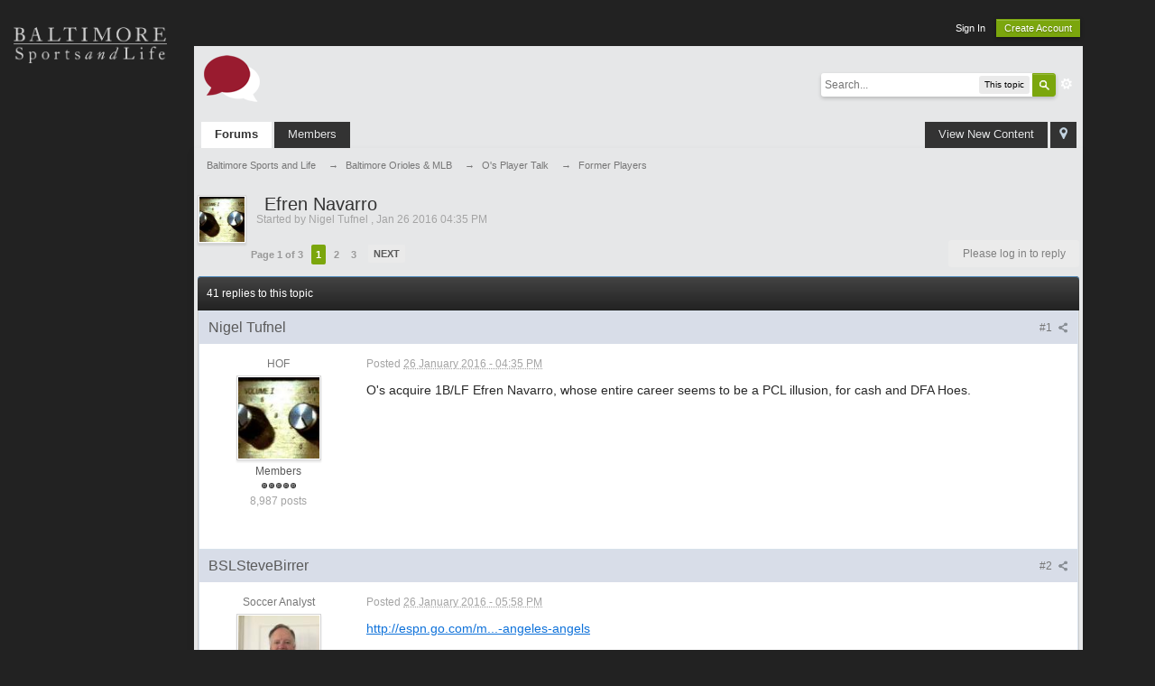

--- FILE ---
content_type: text/html;charset=UTF-8
request_url: https://forum.baltimoresportsandlife.com/forum/index.php?/topic/13183-efren-navarro/
body_size: 45436
content:
<!DOCTYPE html>

	<html lang="en" ><head>
		<meta charset="UTF-8" />
		<title>Efren Navarro - Former Players - Baltimore Sports and Life</title>
		<meta http-equiv="X-UA-Compatible" content="IE=edge" />
		<link rel="shortcut icon" href='https://forum.baltimoresportsandlife.com/forum/favicon.ico' />
		
	<link rel="image_src" href='https://forum.baltimoresportsandlife.com/forum/public/style_images/master/meta_image.png' />
		<script type='text/javascript'>
		//<![CDATA[
			jsDebug			= 0; /* Must come before JS includes */
			DISABLE_AJAX	= parseInt(0); /* Disables ajax requests where text is sent to the DB; helpful for charset issues */
			inACP			= false;
			var isRTL		= false;
			var rtlIe		= '';
			var rtlFull		= '';
		//]]>
		</script>
		
	
				
			<link rel="stylesheet" type="text/css"  href="https://forum.baltimoresportsandlife.com/forum/public/style_css/prettify.css?ipbv=d555620f4a5908436d1a0431a2e8cf6c" />
		
	
	

	
	<style type="text/css" >
		/* Inline CSS */
		
/* CSS: ipb_help*/

	</style>
	

	<style type="text/css" title="Main" media="screen">
		/* Inline CSS */
		
/* CSS: calendar_select*/
.calendar_date_select {
  color:white;
  border:#777 1px solid;
  display:block;
  width:195px;
  z-index: 1000;
}
/* this is a fun ie6 hack to get drop downs to stay behind the popup window.  This should always be just underneath .calendar_date_select */
iframe.ie6_blocker {
  position: absolute;
  z-index: 999;
}

.calendar_date_select thead th {
  font-weight:bold;
  background-color: #aaa;
  border-top:1px solid #777;
  border-bottom:1px solid #777;
  color: white !important;
}

.calendar_date_select .cds_buttons {
  text-align:center;
  padding:5px 0px;
  background-color: #555;
}

.calendar_date_select .cds_footer {
  background-color: black;
  padding:3px;
  font-size:12px;
  text-align:center;
}

.calendar_date_select table {
  margin: 0px;
  padding: 0px;
}


.calendar_date_select .cds_header {
  background-color: #ccc;
  border-bottom: 2px solid #aaa;
  text-align:center;
}

.calendar_date_select .cds_header span {
  font-size:15px;
  color: black;
  font-weight: bold;
}

.calendar_date_select select { font-size:11px;}

.calendar_date_select .cds_header a:hover {
  color: white;
}
.calendar_date_select .cds_header a {
  width:22px;
  height:20px;
  text-decoration: none;
  font-size:14px;
  color:black !important;
}

.calendar_date_select .cds_header a.prev {
  float:left;
}
.calendar_date_select .cds_header a.next {
  float:right;
}

.calendar_date_select .cds_header a.close {
  float:right;
  display:none;
}

.calendar_date_select .cds_header select.month {
  width:90px;
}

.calendar_date_select .cds_header select.year {
  width:61px;
}
.calendar_date_select .cds_buttons a {
  color: white;
  font-size: 9px;
}

.calendar_date_select td {
  font-size:12px;
  width: 24px;
  height: 21px;
  text-align:center;
  vertical-align: middle;
  background-color: #fff;
}
.calendar_date_select td.weekend {
  background-color: #eee;
  border-left:1px solid #ddd;
  border-right:1px solid #ddd;
}

.calendar_date_select td div {
  color: #000;
}
.calendar_date_select td div.other {
  color: #ccc;
}
.calendar_date_select td.selected div {
  color:white;
}

.calendar_date_select tbody td {
  border-bottom: 1px solid #ddd;
}
.calendar_date_select td.selected {
  background-color:#777;
}

.calendar_date_select td:hover {
  background-color:#ccc;
}

.calendar_date_select td.today {
  border: 1px dashed #999;
}

.calendar_date_select td.disabled div {
  color: #e6e6e6;
}

.fieldWithErrors .calendar_date_select {
  border: 2px solid red;
}
	</style>
	

	<style type="text/css" >
		/* Inline CSS */
		
/* CSS: ipb_ucp*/

	</style>
	

	<style type="text/css" >
		/* Inline CSS */
		
/* CSS: ipb_ckeditor*/

	</style>
	

	<style type="text/css" >
		/* Inline CSS */
		
/* CSS: ipb_messenger*/

	</style>
	

	<style type="text/css" >
		/* Inline CSS */
		
/* CSS: ipb_mlist*/

	</style>
	

	<style type="text/css" >
		/* Inline CSS */
		
/* CSS: ipb_photo_editor*/

	</style>
	

	<style type="text/css" >
		/* Inline CSS */
		
/* CSS: ipb_profile*/

	</style>
	

	<style type="text/css" title="Main" media="screen,print">
		/* Inline CSS */
		
/* CSS: ipb_common*/
/************************************************************************/
/* IP.Board 3 CSS - By Rikki Tissier - (c)2008 Invision Power Services 	*/
/************************************************************************/
/* ipb_common.css														*/
/************************************************************************/

/************************************************************************/
/* LIGHTBOX STYLES */
#lightbox{	position: absolute;	left: 0; width: 100%; z-index: 16000 !important; text-align: center; line-height: 0;}
#lightbox img{ width: auto; height: auto;}
#lightbox a img{ border: none; }
#outerImageContainer{ position: relative; background-color: #fff; width: 250px; height: 250px; margin: 0 auto; }
#imageContainer{ padding: 10px; }
#loading{ position: absolute; top: 40%; left: 0%; height: 25%; width: 100%; text-align: center; line-height: 0; }
#hoverNav{ position: absolute; top: 0; left: 0; height: 100%; width: 100%; z-index: 10; }
#imageContainer>#hoverNav{ left: 0;}
#hoverNav a{ outline: none;}
#prevLink, #nextLink{ width: 49%; height: 100%; background-image: url(https://forum.baltimoresportsandlife.com/forum/public/style_images/master/spacer.gif); /* Trick IE into showing hover */ display: block; }
#prevLink { left: 0; float: left;}
#nextLink { right: 0; float: right;}
#prevLink:hover, #prevLink:visited:hover { background: url(https://forum.baltimoresportsandlife.com/forum/public/style_images/master/lightbox/prevlabel.gif) left 15% no-repeat; }
#nextLink:hover, #nextLink:visited:hover { background: url(https://forum.baltimoresportsandlife.com/forum/public/style_images/master/lightbox/nextlabel.gif) right 15% no-repeat; }
#imageDataContainer{ font: 10px Verdana, Helvetica, sans-serif; background-color: #fff; margin: 0 auto; line-height: 1.4em; overflow: auto; width: 100%	; }
#imageData{	padding:0 10px; color: #666; }
#imageData #imageDetails{ width: 70%; float: left; text-align: left; }	
#imageData #caption{ font-weight: bold;	}
#imageData #numberDisplay{ display: block; clear: left; padding-bottom: 1.0em;	}			
#imageData #bottomNavClose{ width: 66px; float: right;  padding-bottom: 0.7em; outline: none;}
#overlay{ position: fixed; top: 0; left: 0; z-index: 15000 !important; width: 100%; height: 500px; background-color: #000; }

/************************************************************************/
/*  BBCODE STYLES */
/* 	NOTE: These selectors style bbcodes throughout IPB. It is recommended that you DO NOT change these 
	styles if you are creating a skin since it may interfere with user expectation
	of what certain BBCodes look like (quote boxes are an exception to this). */

strong.bbc				{	font-weight: bold !important; }
em.bbc 					{	font-style: italic !important; }
span.bbc_underline 		{ 	text-decoration: underline !important; }
acronym.bbc 			{ 	border-bottom: 1px dotted #000; }
span.bbc_center, div.bbc_center, p.bbc_center	{	text-align: center; display: block; }
span.bbc_left, div.bbc_left, p.bbc_left	{	text-align: left; display: block; }
span.bbc_right, div.bbc_right, p.bbc_right	{	text-align: right; display: block; }
div.bbc_indent 			{	margin-left: 50px; }
del.bbc 				{	text-decoration: line-through !important; }
.post.entry-content ul, ul.bbc, .as_content ul, .comment_content ul	{	list-style: disc outside; margin: 12px 0 12px 40px; }
	.post.entry-content ul,ul.bbc ul.bbc, .as_content ul 			{	list-style-type: circle; }
		.post.entry-content ul,ul.bbc ul.bbc ul.bbc, .as_content ul {	list-style-type: square; }
.post.entry-content ul.decimal,ul.bbcol.decimal, .post.entry-content ol, .post_body ol, .as_content ol		{ margin: 12px 0 12px 40px !important; list-style-type: decimal !important; }
	.post.entry-content ul.lower-alpha,ul.bbcol.lower-alpha		{ margin-left: 40px; list-style-type: lower-alpha; }
	.post.entry-content ul.upper-alpha,ul.bbcol.upper-alpha		{ margin-left: 40px; list-style-type: upper-alpha; }
	.post.entry-content ul.lower-roman	,ul.bbcol.lower-roman		{ margin-left: 40px; list-style-type: lower-roman; }
	.post.entry-content ul.upper-roman,ul.bbcol.upper-roman		{ margin-left: 40px; list-style-type: upper-roman; }

span.bbc_hr 			{ 	width:100%; display: block; border-top: 2px solid #777; height: 4px; }
div.bbc_spoiler 		{	 }
div.bbc_spoiler span.spoiler_title	{ 	font-weight: bold; }
div.bbc_spoiler_wrapper	{ 	border: 1px inset #777; padding: 4px; }
div.bbc_spoiler_content	{ 	 }
input.bbc_spoiler_show	{ 	width: 45px; font-size: .7em; margin: 0px; padding: 0px; }

img.bbc_img { cursor: pointer; }
.signature img.bbc_img { cursor: default; }
	.signature a img.bbc_img { cursor: pointer; }

cite.ipb { display: none }

pre.prettyprint, code.prettyprint {
        background-color: #fafafa !important;
        -moz-border-radius: 4px;
        -webkit-border-radius: 4px;
        -o-border-radius: 4px;
        -ms-border-radius: 4px;
        -khtml-border-radius: 4px;
        border-radius: 4px;
        color: #000000;
        padding: 5px;
        border: 1px solid #c9c9c9;
        overflow: auto;
        margin-left: 10px;
        font-size: 13px;
        line-height: 140%;
        font-family: monospace !important;
}

pre.prettyprint {
        width: 95%;
        margin: 1em auto;
        padding: 1em;
        /* white-space: pre-wrap; */
}

/* LEGACY @todo remove in IPS4 */
div.blockquote {
	font-size: 12px;
	padding: 10px;
	border-left: 2px solid #989898;
	border-right: 2px solid #e5e5e5;
	border-bottom: 2px solid #e5e5e5;
	-moz-border-radius: 0 0 5px 5px;
	-webkit-border-radius: 0 0 5px 5px;
	border-radius: 0 0 5px 5px;
	background: #f7f7f7;
}

div.blockquote div.blockquote {
	margin: 0 10px 0 0;
}

div.blockquote p.citation {
	margin: 6px 10px 0 0;
}


/* Quote boxes */

p.citation {
	font-size: 12px;
	padding: 8px 10px;
	border-left: 2px solid #989898;
	/*background: #f3f3f3 */
	background: #f6f6f6;
	background: -moz-linear-gradient(top, #f6f6f6 0%, #e5e5e5 100%); /* firefox */
	background: -webkit-gradient(linear, left top, left bottom, color-stop(0%,#f6f6f6), color-stop(100%,#e5e5e5)); /* webkit */
	border-top: 2px solid #e5e5e5;
	border-right: 2px solid #e5e5e5;
	-moz-border-radius: 5px 5px 0 0;
	-webkit-border-radius: 5px 5px 0 0;
	border-radius: 5px 5px 0 0;
	font-weight: bold;
	overflow-x: auto;
}

blockquote.ipsBlockquote {
	font-size: 12px;
	padding: 10px;
	border: 2px solid #e5e5e5;
	border-left: 2px solid #989898;
	-moz-border-radius: 5px;
	-webkit-border-radius: 5px;
	border-radius: 5px;
	background: #f7f7f7;
	margin: 0 0;
	overflow-x: auto;
}

blockquote.ipsBlockquote blockquote.ipsBlockquote {
	margin: 0 10px 0 0;
}

blockquote.ipsBlockquote p.citation {
	margin: 6px 10px 0 0;
}

blockquote.ipsBlockquote.built {
	border-top: none;
	-moz-border-top-right-radius: 0px;
	-webkit-border-top-left-radius: 0px;
	border-top-left-radius: 0px;
	border-top-right-radius: 0px;

}

._sharedMediaBbcode {
	width: 500px;
	background: #f6f6f6;
	background: -moz-linear-gradient(top, #f6f6f6 0%, #e5e5e5 100%); /* firefox */
	background: -webkit-gradient(linear, left top, left bottom, color-stop(0%,#f6f6f6), color-stop(100%,#e5e5e5)); /* webkit */
	border: 1px solid #dbdbdb;
	-moz-box-shadow: 0px 1px 3px rgba(255,255,255,1) inset, 0px 1px 1px rgba(0,0,0,0.2);
	-webkit-box-shadow: 0px 1px 3px rgba(255,255,255,1) inset, 0px 1px 1px rgba(0,0,0,0.2);
	box-shadow: 0px 1px 3px rgba(255,255,255,1) inset, 0px 1px 2px rgba(0,0,0,0.2);
	-moz-border-radius: 3px;
	-webkit-border-radius: 3px;
	border-radius: 3px;
	color: #616161;
	display: inline-block;
	margin-right: 15px;
	margin-bottom: 5px;
	padding: 15px;
}

.bbcode_mediaWrap .details {
	color: #616161;
	font-size: 12px;
	line-height: 1.5;
	margin-left: 95px;
}

.bbcode_mediaWrap .details a {
	color: #616161;
	text-decoration: none;
}

.bbcode_mediaWrap .details h5, .bbcode_mediaWrap .details h5 a {
	font: 400 20px/1.3 "Helvetica Neue", Helvetica, Arial, sans-serif;
	color: #2c2c2c;
	word-wrap: break-word;
	max-width: 420px;
}

.bbcode_mediaWrap img.sharedmedia_image {
	float: left;
	position: relative;
	/*top: 10px;
	left: 10px;*/
	max-width: 80px;
}

.bbcode_mediaWrap img.sharedmedia_screenshot {
	float: left;
	position: relative;
	/*top: 10px;
	left: 10px;*/
	max-width: 80px;
}

/* Show my media label */
.cke_button_ipsmedia span.cke_label {
	display: inline !important;
}



/************************************************************************/
/* REPUTATION STYLES */
/************************************************************************/
/* REPUTATION STYLES 
   Add to bottom of ipb_common.css */
.swatch {
        padding: 10px 0px 5px 12px;
}
.badges{
        padding: 1px 0px 0px 0px;
}
.swatch1 {
	display: block;
	width: 9px;
	height: 19px;
	background-image: url(/forum/img/reputation/swatch1.png);
	background-position: 0px 0px;
	background-repeat:no-repeat;
}
.swatch2 {
	display: block;
	width: 18px;
	height: 19px;
	background-image: url(/forum/img/reputation/swatch1.png);
	background-position: 0px 0px;
	background-repeat:no-repeat;
}
.swatch3 {
	display: block;
	width: 27px;
	height: 19px;
	background-image: url(/forum/img/reputation/swatch1.png);
	background-position: 0px 0px;
	background-repeat:no-repeat;
}
.swatch4 {
	display: block;
	width: 36px;
	height: 19px;
	background-image: url(/forum/img/reputation/swatch1.png);
	background-position: 0px 0px;
	background-repeat:no-repeat;
}
.swatch5 {
	display: block;
	width: 45px;
	height: 19px;
	background-image: url(/forum/img/reputation/swatch1.png);
	background-position: 0px 0px;
	background-repeat:no-repeat;
}
.swatch6 {
	display: block;
	width: 54px;
	height: 19px;
	background-image: url(/forum/img/reputation/swatch1.png);
	background-position: 0px 0px;
	background-repeat:no-repeat;
}
.swatch7 {
	display: block;
	width: 63px;
	height: 19px;
	background-image: url(/forum/img/reputation/swatch1.png);
	background-position: 0px 0px;
	background-repeat:no-repeat;
}
.swatch8 {
	display: block;
	width: 72px;
	height: 19px;
	background-image: url(/forum/img/reputation/swatch1.png);
	background-position: 0px 0px;
	background-repeat:no-repeat;
}
.swatch9 {
	display: block;
	width: 81px;
	height: 19px;
	background-image: url(/forum/img/reputation/swatch1.png);
	background-position: 0px 0px;
	background-repeat:no-repeat;
}
.swatch10 {
	display: block;
	width: 90px;
	height: 19px;
	background-image: url(/forum/img/reputation/swatch1.png);
	background-position: 0px 0px;
	background-repeat:no-repeat;
}
.swatch11 {
	display: block;
	width: 99px;
	height: 19px;
	background-image: url(/forum/img/reputation/swatch1.png);
	background-position: 0px 0px;
	background-repeat:no-repeat;
}
.swatch12 {
	display: block;
	width: 107px;
	height: 19px;
	background-image: url(/forum/img/reputation/swatch1.png);
	background-position: 0px 0px;
	background-repeat:no-repeat;
}
.swatch13 {
	display: block;
	width: 115px;
	height: 19px;
	background-image: url(/forum/img/reputation/swatch1.png);
	background-position: 0px 0px;
	background-repeat:no-repeat;
}
.swatch14 {
	display: block;
	width: 122px;
	height: 19px;
	background-image: url(/forum/img/reputation/swatch1.png);
	background-position: 0px 0px;
	background-repeat:no-repeat;
}
.swatch15 {
	display: block;
	width: 130px;
	height: 19px;
	background-image: url(/forum/img/reputation/swatch1.png);
	background-position: 0px 0px;
	background-repeat:no-repeat;
}
.swatch16 {
	display: block;
	width: 9px;
	height: 19px;
	background-image: url(/forum/img/reputation/swatch2.png);
	background-position: 0px 0px;
	background-repeat:no-repeat;
}
.swatch17 {
	display: block;
	width: 18px;
	height: 19px;
	background-image: url(/forum/img/reputation/swatch2.png);
	background-position: 0px 0px;
	background-repeat:no-repeat;
}
.swatch18 {
	display: block;
	width: 27px;
	height: 19px;
	background-image: url(/forum/img/reputation/swatch2.png);
	background-position: 0px 0px;
	background-repeat:no-repeat;
}
.swatch19 {
	display: block;
	width: 36px;
	height: 19px;
	background-image: url(/forum/img/reputation/swatch2.png);
	background-position: 0px 0px;
	background-repeat:no-repeat;
}
.swatch20 {
	display: block;
	width: 45px;
	height: 19px;
	background-image: url(/forum/img/reputation/swatch2.png);
	background-position: 0px 0px;
	background-repeat:no-repeat;
}
.swatch21 {
	display: block;
	width: 54px;
	height: 19px;
	background-image: url(/forum/img/reputation/swatch2.png);
	background-position: 0px 0px;
	background-repeat:no-repeat;
}
.swatch22 {
	display: block;
	width: 63px;
	height: 19px;
	background-image: url(/forum/img/reputation/swatch2.png);
	background-position: 0px 0px;
	background-repeat:no-repeat;
}
.swatch23 {
	display: block;
	width: 72px;
	height: 19px;
	background-image: url(/forum/img/reputation/swatch2.png);
	background-position: 0px 0px;
	background-repeat:no-repeat;
}
.swatch24 {
	display: block;
	width: 81px;
	height: 19px;
	background-image: url(/forum/img/reputation/swatch2.png);
	background-position: 0px 0px;
	background-repeat:no-repeat;
}
.swatch25 {
	display: block;
	width: 90px;
	height: 19px;
	background-image: url(/forum/img/reputation/swatch2.png);
	background-position: 0px 0px;
	background-repeat:no-repeat;
}
.swatch26 {
	display: block;
	width: 99px;
	height: 19px;
	background-image: url(/forum/img/reputation/swatch2.png);
	background-position: 0px 0px;
	background-repeat:no-repeat;
}
.swatch27 {
	display: block;
	width: 107px;
	height: 19px;
	background-image: url(/forum/img/reputation/swatch2.png);
	background-position: 0px 0px;
	background-repeat:no-repeat;
}
.swatch28 {
	display: block;
	width: 115px;
	height: 19px;
	background-image: url(/forum/img/reputation/swatch2.png);
	background-position: 0px 0px;
	background-repeat:no-repeat;
}
.swatch29 {
	display: block;
	width: 122px;
	height: 19px;
	background-image: url(/forum/img/reputation/swatch2.png);
	background-position: 0px 0px;
	background-repeat:no-repeat;
}
.swatch30 {
	display: block;
	width: 130px;
	height: 19px;
	background-image: url(/forum/img/reputation/swatch2.png);
	background-position: 0px 0px;
	background-repeat:no-repeat;
}
.swatch31 {
	display: block;
	width: 9px;
	height: 19px;
	background-image: url(/forum/img/reputation/swatch3.png);
	background-position: 0px 0px;
	background-repeat:no-repeat;
}
.swatch32 {
	display: block;
	width: 18px;
	height: 19px;
	background-image: url(/forum/img/reputation/swatch3.png);
	background-position: 0px 0px;
	background-repeat:no-repeat;
}
.swatch33 {
	display: block;
	width: 27px;
	height: 19px;
	background-image: url(/forum/img/reputation/swatch3.png);
	background-position: 0px 0px;
	background-repeat:no-repeat;
}
.swatch34 {
	display: block;
	width: 36px;
	height: 19px;
	background-image: url(/forum/img/reputation/swatch3.png);
	background-position: 0px 0px;
	background-repeat:no-repeat;
}
.swatch35 {
	display: block;
	width: 45px;
	height: 19px;
	background-image: url(/forum/img/reputation/swatch3.png);
	background-position: 0px 0px;
	background-repeat:no-repeat;
}
.swatch36 {
	display: block;
	width: 54px;
	height: 19px;
	background-image: url(/forum/img/reputation/swatch3.png);
	background-position: 0px 0px;
	background-repeat:no-repeat;
}
.swatch37 {
	display: block;
	width: 63px;
	height: 19px;
	background-image: url(/forum/img/reputation/swatch3.png);
	background-position: 0px 0px;
	background-repeat:no-repeat;
}
.swatch38 {
	display: block;
	width: 72px;
	height: 19px;
	background-image: url(/forum/img/reputation/swatch3.png);
	background-position: 0px 0px;
	background-repeat:no-repeat;
}
.swatch39 {
	display: block;
	width: 81px;
	height: 19px;
	background-image: url(/forum/img/reputation/swatch3.png);
	background-position: 0px 0px;
	background-repeat:no-repeat;
}
.swatch40 {
	display: block;
	width: 90px;
	height: 19px;
	background-image: url(/forum/img/reputation/swatch3.png);
	background-position: 0px 0px;
	background-repeat:no-repeat;
}
.swatch41 {
	display: block;
	width: 99px;
	height: 19px;
	background-image: url(/forum/img/reputation/swatch3.png);
	background-position: 0px 0px;
	background-repeat:no-repeat;
}
.swatch42 {
	display: block;
	width: 107px;
	height: 19px;
	background-image: url(/forum/img/reputation/swatch3.png);
	background-position: 0px 0px;
	background-repeat:no-repeat;
}
.swatch43 {
	display: block;
	width: 115px;
	height: 19px;
	background-image: url(/forum/img/reputation/swatch3.png);
	background-position: 0px 0px;
	background-repeat:no-repeat;
}
.swatch44 {
	display: block;
	width: 122px;
	height: 19px;
	background-image: url(/forum/img/reputation/swatch3.png);
	background-position: 0px 0px;
	background-repeat:no-repeat;
}
.swatch45 {
	display: block;
	width: 130px;
	height: 19px;
	background-image: url(/forum/img/reputation/swatch3.png);
	background-position: 0px 0px;
	background-repeat:no-repeat;
}
.swatch46 {
	display: block;
	width: 9px;
	height: 19px;
	background-image: url(/forum/img/reputation/swatch4.png);
	background-position: 0px 0px;
	background-repeat:no-repeat;
}
.swatch47 {
	display: block;
	width: 18px;
	height: 19px;
	background-image: url(/forum/img/reputation/swatch4.png);
	background-position: 0px 0px;
	background-repeat:no-repeat;
}
.swatch48 {
	display: block;
	width: 27px;
	height: 19px;
	background-image: url(/forum/img/reputation/swatch4.png);
	background-position: 0px 0px;
	background-repeat:no-repeat;
}
.swatch49 {
	display: block;
	width: 36px;
	height: 19px;
	background-image: url(/forum/img/reputation/swatch4.png);
	background-position: 0px 0px;
	background-repeat:no-repeat;
}
.swatch50 {
	display: block;
	width: 45px;
	height: 19px;
	background-image: url(/forum/img/reputation/swatch4.png);
	background-position: 0px 0px;
	background-repeat:no-repeat;
}
.swatch51 {
	display: block;
	width: 54px;
	height: 19px;
	background-image: url(/forum/img/reputation/swatch4.png);
	background-position: 0px 0px;
	background-repeat:no-repeat;
}
.swatch52 {
	display: block;
	width: 63px;
	height: 19px;
	background-image: url(/forum/img/reputation/swatch4.png);
	background-position: 0px 0px;
	background-repeat:no-repeat;
}
.swatch53 {
	display: block;
	width: 72px;
	height: 19px;
	background-image: url(/forum/img/reputation/swatch4.png);
	background-position: 0px 0px;
	background-repeat:no-repeat;
}
.swatch54 {
	display: block;
	width: 81px;
	height: 19px;
	background-image: url(/forum/img/reputation/swatch4.png);
	background-position: 0px 0px;
	background-repeat:no-repeat;
}
.swatch55 {
	display: block;
	width: 90px;
	height: 19px;
	background-image: url(/forum/img/reputation/swatch4.png);
	background-position: 0px 0px;
	background-repeat:no-repeat;
}
.swatch56 {
	display: block;
	width: 99px;
	height: 19px;
	background-image: url(/forum/img/reputation/swatch4.png);
	background-position: 0px 0px;
	background-repeat:no-repeat;
}
.swatch57 {
	display: block;
	width: 107px;
	height: 19px;
	background-image: url(/forum/img/reputation/swatch4.png);
	background-position: 0px 0px;
	background-repeat:no-repeat;
}
.swatch58 {
	display: block;
	width: 115px;
	height: 19px;
	background-image: url(/forum/img/reputation/swatch4.png);
	background-position: 0px 0px;
	background-repeat:no-repeat;
}
.swatch59 {
	display: block;
	width: 122px;
	height: 19px;
	background-image: url(/forum/img/reputation/swatch4.png);
	background-position: 0px 0px;
	background-repeat:no-repeat;
}
.swatch60 {
	display: block;
	width: 130px;
	height: 19px;
	background-image: url(/forum/img/reputation/swatch4.png);
	background-position: 0px 0px;
	background-repeat:no-repeat;
}

.pipcontainer {
	width: 130px;
	height: 3px;
	padding: 7px 0px 0px 0px;
        margin-left: auto;
        margin-right: auto;
}
.pipbackground {
	width: 130px;
	height: 3px;
	background-color: #d8dde8;
        text-align: left;
}
.pip1 {
	width: 8px;
	height: 3px;
	background-color: #225985;
}
.pip2 {
	width: 16px;
	height: 3px;
	background-color: #225985;
}
.pip3 {
	width: 24px;
	height: 3px;
	background-color: #225985;
}
.pip4 {
	width: 32px;
	height: 3px;
	background-color: #225985;
}
.pip5 {
	width: 40px;
	height: 3px;
	background-color: #225985;
}
.pip6 {
	width: 48px;
	height: 3px;
	background-color: #225985;
}
.pip7 {
	width: 56px;
	height: 3px;
	background-color: #225985;
}
.pip8 {
	width: 64px;
	height: 3px;
	background-color: #225985;
}
.pip9 {
	width: 72px;
	height: 3px;
	background-color: #225985;
}
.pip10 {
	width: 80px;
	height: 3px;
	background-color: #225985;
}
.pip11 {
	width: 89px;
	height: 3px;
	background-color: #225985;
}
.pip12 {
	width: 98px;
	height: 3px;
	background-color: #225985;
	content: "";
}.pip13 {
	width: 107px;
	height: 3px;
	background-color: #225985;
}
.pip14 {
	width: 116px;
	height: 3px;
	background-color: #225985;
}
.pip15 {
	width: 130px;
	height: 3px;
	background-color: #225985;
}


	</style>
	

	<style type="text/css" title="Main" media="screen,print">
		/* Inline CSS */
		
/* CSS: ipb_styles*/
/************************************************************************/
/* IP.Board 3 CSS - By Rikki Tissier - (c)2008 Invision Power Services 	*/
/************************************************************************/
/* ipb_styles.css														*/
/************************************************************************/

/************************************************************************/
/* RESET (Thanks to YUI) */


body,div,dl,dt,dd,ul,ol,li,h1,h2,h3,h4,h5,h6,pre,form,fieldset,input,textarea,p,blockquote,th,td { margin:0; padding:0; } 
table {	border-collapse:collapse; border-spacing:0; }
fieldset,img { border:0; }
address,caption,cite,code,dfn,th,var { font-style:normal; font-weight:normal; }
ol,ul { list-style:none; }
caption,th { text-align:left; }
h1,h2,h3,h4,h5,h6 { font-size:100%;	font-weight:normal; }
q:before,q:after { content:''; }
abbr,acronym { border:0; }
hr { display: none; }
address{ display: inline; }

/************************************************************************/
/* CORE ELEMENT STYLES */

html, body { /* Safari has trouble with bgcolor on body. Apply to html tag too. */
	
	color: #5a5a5a;
}

body {
	font: normal 13px helvetica, arial, sans-serif;
	position: relative;
}

input, select {
	font: normal 13px helvetica, arial, sans-serif;
}

h3, strong { font-weight: bold; }
em { font-style: italic; }
img, .input_check, .input_radio { vertical-align: middle; }
legend { display: none; }
table { width: 100%; }
td { padding: 3px; }


a {
	color: #225985;
	text-decoration: none;
}

	a:hover { color: #328586; }

	
/************************************************************************/
/* LISTS */

.ipsList_inline > li {
	display: inline-block;
	margin: 0 3px;
}
	.ipsList_inline > li:first-child { margin-left: 0; }
	.ipsList_inline > li:last-child { margin-right: 0; }
	.ipsList_inline.ipsList_reset > li:first-child { margin-left: 3px; }
	.ipsList_inline.ipsList_reset > li:last-child { margin-right: 3px; }
	.ipsList_inline.ipsList_nowrap { white-space: nowrap; }
	
.ipsList_withminiphoto > li { margin-bottom: 8px; }
.ipsList_withmediumphoto > li .list_content { margin-left: 60px; }
.ipsList_withminiphoto > li .list_content { margin-left: 40px; }
.ipsList_withtinyphoto > li .list_content { margin-left: 30px; }
.list_content { word-wrap: break-word; }

.ipsList_data li { margin-bottom: 6px; line-height: 1.3; }
.ipsList_data .row_data { display: inline-block; word-wrap: break-word; max-width: 100%; }
.ipsList_data .row_title, .ipsList_data .ft {
	display: inline-block;
	float: left;
	width: 120px;
	font-weight: bold;
	text-align: right;
	padding-right: 10px;
}

.ipsList_data.ipsList_data_thin .row_title, .ipsList_data.ipsList_data_thin .ft {
	width: 80px;
}

/************************************************************************/
/* TYPOGRAPHY */

.ipsType_pagetitle,
.ipsType_subtitle {
     font: normal 20px/20px Helvetica, Arial, sans-serif;
     color: #333;
     text-indent:9px;
     }
.ipsType_subtitle { font-size: 18px; }
.ipsType_sectiontitle { 
	font-size: 16px;
	font-weight: normal;
	color: #595959;
	padding: 5px 0;
	border-bottom: 1px solid #ececec;
}

.ipsType_pagedesc {
	color: #7f7f7f;
	line-height: 1.5;
}

.ipsType_pagedesc a { text-decoration: underline; }

.ipsType_textblock { line-height: 1.5; color: #282828; }

.ipsType_small { font-size: 12px; }
.ipsType_smaller, .ipsType_smaller a { font-size: 11px !important; }
.ipsType_smallest, .ipsType_smallest a { font-size: 10px !important; }

.ipsReset { margin: 0px !important; padding: 0px !important; }

/************************************************************************/
/* LAYOUT */
#content, .main_width {
	/*margin: 0 auto;*/
	/* Uncomment for fixed */
	/*width: 780px;*/
	/* Fluid */
	/*width: 87% !important; */
   	min-width: 977px;
        width: 977px;
}

#branding, #header_bar, #primary_nav { width: 985px; }
/*#header_bar .main_width, #branding .main_width, #primary_nav .main_width { padding: 0 10px; }*/
#content {
     background: #e6e7e8;
     padding: 0 4px 4px;
     line-height: 120%;
          -webkit-box-shadow: 0 5px 9px rgba(0,0,0,.1);
          -moz-box-shadow: 0 5px 9px rgba(0,0,0,.1);
     box-shadow: 0 5px 9px rgba(0,0,0,.1);
     }
/************************************************************************/
/* COLORS */


.row1, .post_block.row1 {	background-color: #fff;  }


.row2, .post_block.row2 { 	background-color: #f1f6f9; }



.unread 				{	background-color: #f7fbfc; }


.unread .altrow, .unread.altrow { background-color: #E2E9F0; }

/* primarily used for topic preview header */
.highlighted, .highlighted .altrow { background-color: #d6e4f0; }


.ipsBox {
     background: #f9f9f9;
     }
	
	.ipsBox_notice, .ipsBox_highlight {
		background: #f4fcff;
		border-bottom: 1px solid #cae9f5;
	}

/* mini badges */
a.ipsBadge:hover { color: #fff; }

.ipsBadge_green { background: #7ba60d; }
.ipsBadge_purple { background: #af286d; }
.ipsBadge_grey { background: #5b5b5b; }
.ipsBadge_lightgrey { background: #b3b3b3; }
.ipsBadge_orange { background: #ED7710; }
.ipsBadge_red {	background: #bf1d00; }


.bar {
	background: #eff4f7;
	padding: 8px 10px;
}
	
	.bar.altbar {
		background: #b6c7db;
		color: #1d3652;
	}


.header {
	background: #b6c7db;
	color: #1d3652;
}

	
	body .ipb_table .header a,
	body .topic_options a {
		color: #1d3652;
	}
	

.post_block {
	background: #fff;
	border-bottom: 1px solid #D6E2EB;
}

.post_body .post { color: #282828; }

.bbc_url, .bbc_email {
	color: #0f72da;
	text-decoration: underline;
}



/* Dates */
.date, .poll_question .votes {
	color: #747474;
	font-size: 11px;
}


.no_messages {
	background-color: #f6f8fa;
	color: #1c2837;
	padding: 15px 10px;
}

/* Tab bars */
.tab_bar {
	background-color: #e4ebf2;
	color: #4a6784;
}

	.tab_bar li.active {
		background-color: #243f5c;
		color: #fff;
	}
	
	.tab_bar.no_title.mini {
		border-bottom: 8px solid #243f5c;
	}

/* Menu popups */
.ipbmenu_content, .ipb_autocomplete {
	background-color: #f7f9fb;
	border: 1px solid #d5dde5;
	-webkit-box-shadow: rgba(0, 0, 0, 0.3) 0px 6px 6px;
	box-shadow: rgba(0, 0, 0, 0.3) 0px 6px 6px;
}

	.ipbmenu_content li, .ipb_autocomplete li {
		border-bottom: 1px solid #d5dde5;
	}
	
		.ipb_autocomplete li.active {
			background: #d5dde5;
		}
		
	.ipbmenu_content a:hover { background: #d5dde5; }
		
/* Forms */

.input_submit {
	background: #212121 url(https://forum.baltimoresportsandlife.com/forum/public/style_images/master/topic_button.png ) repeat-x top;
	color: #fff;
	-moz-border-radius: 3px;
	-webkit-border-radius: 3px;
	border-radius: 3px;
	-moz-box-shadow: inset 0 1px 0 0 #5c5c5c, 0px 2px 3px rgba(0,0,0,0.2);
	-webkit-box-shadow: inset 0 1px 0 0 #5c5c5c, 0px 2px 3px rgba(0,0,0,0.2);
	box-shadow: inset 0 1px 0 0 #5c5c5c, 0px 2px 3px rgba(0,0,0,0.2);
	border-color: #212121;
}

	.input_submit:hover { color: #fff; }
	
	
	.input_submit.alt {
		background: #e2e9f0;
		border-color: #dae2ea;
		color: #464646;
		-moz-box-shadow: inset 0 1px 0 0 #eff3f8, 0px 2px 3px rgba(0,0,0,0.2);
		-webkit-box-shadow: inset 0 1px 0 0 #eff3f8, 0px 2px 3px rgba(0,0,0,0.2);
		box-shadow: inset 0 1px 0 0 #eff3f8, 0px 2px 3px rgba(0,0,0,0.2);
	}
	
		.input_submit.alt:hover { color: #464646; }

	.input_submit.delete {
		background: #ad2930;
		border-color: #C8A5A4 #962D29 #962D29 #C8A5A4;
		color: #fff;
		-moz-box-shadow: inset 0 1px 0 0 #C8A5A4, 0px 2px 3px rgba(0,0,0,0.2);
		-webkit-box-shadow: inset 0 1px 0 0 #C8A5A4, 0px 2px 3px rgba(0,0,0,0.2);
		box-shadow: inset 0 1px 0 0 #C8A5A4, 0px 2px 3px rgba(0,0,0,0.2);
	}
	
		.input_submit.delete:hover { color: #fff; }

	
body#ipboard_body fieldset.submit,
body#ipboard_body p.submit {
	background-color: #e3e4e5;
}

/* Moderated styles */
.moderated, body .moderated td, .moderated td.altrow, .post_block.moderated,
body td.moderated, body td.moderated {
	background-color: #f8f1f3;
}
	
	.post_block.moderated { border-color: #e9d2d7; }	
	.moderated .row2 { background-color: #f0e0e3; }
	.moderated, .moderated a { color: #6f3642; }
	
body#ipboard_body.redirector {
	background: #fff !important;
}

/************************************************************************/
/* HEADER */

#header_bar {
	#background: #323232 url(https://forum.baltimoresportsandlife.com/forum/public/style_images/master/user_navigation.png ) repeat-x bottom;
	background: none;
        padding: 0 5px 0 5px;
	text-align: right;
        min-width: 775px;
        width: 775px

}
	
#admin_bar { font-size: 11px; line-height: 36px; }
#admin_bar li.active a { color: #fc6d35; }
#admin_bar a { color: #8a8a8a; }
	#admin_bar a:hover { color: #fff; }

#user_navigation { color: #9f9f9f; font-size: 11px; }
#user_navigation a { color: #fff; }
#user_navigation .ipsList_inline li { margin: 0;} /* remove spacing from default ipsList_inline */

#user_navigation.not_logged_in {
	height: 26px; padding: 6px 0 4px;
}

#user_link {
	font-size: 12px;
	color: #fff;
	padding: 0 12px;
	height: 36px;
	line-height: 36px;
	display: inline-block;
	margin-right: 15px;
	outline: 0;
}
	
	#user_link_dd, .dropdownIndicator {
		display: inline-block;
		width: 9px; height: 5px;
		background: url(https://forum.baltimoresportsandlife.com/forum/public/style_images/master/header_dropdown.png ) no-repeat left;
	}
	
	#user_link:hover, #notify_link:hover, #inbox_link:hover { background-color: #323232; }

#user_link_menucontent #links li { 
	width: 50%;
	float: left;
	margin: 3px 0;
	text-shadow: 0px 1px 0 rgba(255,255,255,1);
	white-space: nowrap;
}


#user_link.menu_active {
	background: #fff;
	color: #323232;
}
	
	#user_link.menu_active #user_link_dd, .menu_active .dropdownIndicator, li.active .dropdownIndicator { background-position: right; }
		#community_app_menu .menu_active .dropdownIndicator { background-position: left; }
			#community_app_menu li.active .menu_active .dropdownIndicator { background-position: right; }
	#user_link_menucontent #statusForm { margin-bottom: 15px; }
	#user_link_menucontent #statusUpdate {	margin-bottom: 5px; }
	
#user_link_menucontent > div {
	margin-left: 15px;
	width: 265px;
	text-align: left;
}


#statusSubmitGlobal { margin-top: 3px; }

#user_link.menu_active, #notify_link.menu_active, #inbox_link.menu_active {
	background-position: bottom;
	background-color: #fff;
	-moz-border-radius: 3px 3px 0 0;
	-webkit-border-top-left-radius: 3px;
	-webkit-border-top-right-radius: 3px;
	border-radius: 3px 3px 0 0;
}

#notify_link, #inbox_link {
	vertical-align: middle;
	width: 18px;
	height: 15px;
	padding: 13px 24px 8px 12px;
	position: relative;
}
	
#notify_link { background: url(https://forum.baltimoresportsandlife.com/forum/public/style_images/master/icon_notify.png ) no-repeat top; }
#inbox_link { background: url(https://forum.baltimoresportsandlife.com/forum/public/style_images/master/icon_inbox.png ) no-repeat top; }


#user_navigation #register_link { 
	background: #7ba60d; 
	color: #fff;
	display: inline-block;
	padding: 3px 8px;
	border: 1px solid #7ba60d;
	-webkit-box-shadow: inset 0px 1px 0 rgba(255,255,255,0.2), 0px 1px 4px rgba(0,0,0,0.4);
	-moz-box-shadow: inset 0px 1px 0 rgba(255,255,255,0.2), 0px 1px 4px rgba(0,0,0,0.4);
	box-shadow: inset 0px 1px 0 rgba(255,255,255,0.2), 0px 1px 4px rgba(0,0,0,0.4);
	text-shadow: 0px 1px 2px rgba(0,0,0,0.3);
}


#branding {
	/*background: #0f3854 url(https://forum.baltimoresportsandlife.com/forum/public/style_images/master/branding_bg.png) repeat-x; */

	/*min-height: 64px; */
margin-top: 0px;
}

	
	#logo { display: inline; }


#primary_nav {

	font-size: 13px;

}

.primary_nav_width {
     background: #e6e7e8;
     padding-left: 4px;
     padding-right: 4px;
     padding-top: 12px;
     }

	#community_app_menu > li { margin: 0px 3px 0 0; position: relative; }

#community_app_menu > li > a {
     color: #e6e7e8;
     background: #333;
     display: block;
     padding: 6px 15px 8px;
     text-shadow: 0 1px 1px rgba(0,0,0,.5);
     }
#community_app_menu > li > a:hover,
#community_app_menu > li > a.menu_active {
     background: #222; 
     color: #fff;
     }
	
	
#community_app_menu > li.active > a {
     background: #fff;
     color: #333;
     font-weight: bold;
     margin-top: 0;
     text-shadow: none;
     }

#quickNavLaunch span { 
	background: url(https://forum.baltimoresportsandlife.com/forum/public/style_images/master/icon_quicknav.png ) no-repeat top;
	width: 13px;
	height: 13px;
	display: inline-block;
}
#quickNavLaunch:hover span { background: url(https://forum.baltimoresportsandlife.com/forum/public/style_images/master/icon_quicknav.png ) no-repeat bottom; }
#primary_nav #quickNavLaunch { padding: 6px 8px 8px; }

#more_apps_menucontent, .submenu_container {
	background: #173455;
	font-size: 12px;
	border: 0;
	min-width: 140px;
}
	#more_apps_menucontent li, .submenu_container li { padding: 0; border: 0; float: none !important; min-width: 150px; }
	#more_apps_menucontent a, .submenu_container a { 
		display: block;
		padding: 8px 10px;
		color: #fff;
		text-shadow: 0px 1px 1px rgba(0,0,0,0.5);
	}

	#more_apps_menucontent li:hover, .submenu_container li:hover { background-color: #fff !important; }
	
	#more_apps_menucontent li:hover a, .submenu_container li:hover a { color: #000; text-shadow: none; }

#community_app_menu .submenu_container,
#more_apps_menucontent.submenu_container {
	width: 260px;
}

	#community_app_menu .submenu_container li,
	#more_apps_menucontent.submenu_container li {
		width: 260px;
	}

.breadcrumb {
	color: #777;
	font-size: 11px;
}
	.breadcrumb a { color: #777; }
	.breadcrumb li .nav_sep { margin: 0 5px 0 0; }
	.breadcrumb li:first-child{ margin-left: 0; }
	.breadcrumb.top { margin-bottom: 10px; }
	.breadcrumb.bottom { margin-top: 10px; width: 98%;margin-left:1%; margin-right:1%; }

.ipsHeaderMenu {
	background: #ffffff; /* Old browsers */
	background: -moz-linear-gradient(top, #ffffff 0%, #f6f6f6 70%, #ededed 100%); /* FF3.6+ */
	background: -webkit-gradient(linear, left top, left bottom, color-stop(0%,#ffffff), color-stop(70%,#f6f6f6), color-stop(100%,#ededed)); /* Chrome,Safari4+ */
	padding: 10px;
	-moz-border-radius: 0 0 6px 6px;
	-webkit-border-bottom-right-radius: 6px;
	-webkit-border-bottom-left-radius: 6px;
	border-radius: 0 0 6px 6px;
	overflow: hidden;
	width: 340px;
}

	.ipsHeaderMenu .ipsType_sectiontitle { margin-bottom: 8px; }
	
	#user_notifications_link_menucontent.ipsHeaderMenu,
	#user_inbox_link_menucontent.ipsHeaderMenu {
		width: 300px;
	}
	
/************************************************************************/
/* SEARCH */	

#search { margin: 20px 0; }	
#main_search {
	font-size: 12px;
	border: 0;
	padding: 0;
	background: transparent;
	width: 130px;
	outline: 0;
}

	#main_search.inactive {	color: #bcbcbc;	}
	
#search_wrap {
	position: relative;
	background: #fff;
	display: block;
	padding: 0 26px 0 4px;
	height: 26px;
	line-height: 25px;
	-moz-border-radius: 3px 4px 4px 3px;
	-webkit-border-top-left-radius: 3px;
	-webkit-border-top-right-radius: 4px;
	-webkit-border-bottom-right-radius: 4px;
	-webkit-border-bottom-left-radius: 3px;
	border-radius: 3px 4px 4px 3px;
	-webkit-box-shadow: 0px 2px 4px rgba(0,0,0,0.2);
	-moz-box-shadow: 0px 2px 4px rgba(0,0,0,0.2);
	box-shadow: 0px 2px 4px rgba(0,0,0,0.2);
	min-width: 230px;
}

#adv_search {
	width: 16px;
	height: 16px;
	background: url(https://forum.baltimoresportsandlife.com/forum/public/style_images/master/advanced_search.png) no-repeat right 50%;
	text-indent: -3000em;
	display: inline-block;
	margin: 4px 0 4px 4px;
}


#search .submit_input {
	background: #7ba60d url(https://forum.baltimoresportsandlife.com/forum/public/style_images/master/search_icon.png) no-repeat 50%;
	text-indent: -3000em;
	padding: 0; border: 0;
	border: 1px solid #7ba60d;
	display: block;
	width: 26px;
	height: 26px;
	position: absolute;
	right: 0; top: 0; bottom: 0;
	-moz-border-radius: 0 3px 3px 0;
	-webkit-border-top-right-radius: 3px;
	-webkit-border-bottom-right-radius: 3px;
	border-radius: 0 3px 3px 0;
	-webkit-box-shadow: inset 0px 1px 0 rgba(255,255,255,0.2);
	-moz-box-shadow: inset 0px 1px 0 rgba(255,255,255,0.2);
	box-shadow: inset 0px 1px 0 rgba(255,255,255,0.2);
}

#search_options {
	font-size: 10px;
	height: 20px;
	line-height: 20px;
	margin: 3px 3px 3px 0;
	padding: 0 6px;
	-moz-border-radius: 3px;
	-webkit-border-radius: 3px;
	border-radius: 3px;
	background: #eaeaea;
	display: inline-block;
	float: right;
	max-width: 80px;
	text-overflow:ellipsis;
	overflow: hidden;
}

#search_options_menucontent { min-width: 100px; white-space: nowrap; }
	#search_options_menucontent input { margin-right: 10px; }
	#search_options_menucontent li { border-bottom: 0; }
	#search_options_menucontent label { cursor: pointer; }
	
/************************************************************************/
/* FOOTER */	

#backtotop {
	width: 24px;
	height: 24px;
	line-height: 20px;
	left: 50%;
	margin-left: -12px;
	position: absolute;
	display: inline-block;
	background: #bdbdbd;
	text-align: center;
	-moz-border-radius: 16px;
	-webkit-border-radius: 16px;
	border-radius: 16px;
	opacity: 0.4;
	outline: 0;
}

	#backtotop:hover { 
		background: #af286d;
		color: #fff;
		opacity: 1;
	}

#footer_utilities { 
	padding: 10px; 
	font-size: 11px;
	position: relative;
}
	
	#footer_utilities .ipsList_inline > li > a { margin-right: 0px; padding: 4px 10px; }
	#footer_utilities a.menu_active { 
		background: #F7F9FB;
		margin-top: -5px;
		padding: 3px 9px 4px !important;
		z-index: 20000;
		position: relative;
		display: inline-block;
		border: 1px solid #D5DDE5;
		border-bottom: 0;
	}
	
	#copyright {
		color: #848484;
		text-align: right;
		//text-shadow: 0px 1px 0px #fff;
	}
	
		#copyright a { color: #848484; }

#ipsDebug_footer {
	width: 900px;
	margin: 8px auto 0px auto;
	text-align: center;
	color: #404040;
	text-shadow: 0px 1px 0px #fff;
	font-size: 11px;
}
	#ipsDebug_footer strong { margin-left: 20px; }
	#ipsDebug_footer a { color: #404040; }
	
#rss_menu {
	background-color: #fef3d7;
	border: 1px solid #ed7710;
}
	
	#rss_menu li { border-bottom: 1px solid #fce19b; }
	#rss_menu a {
		color: #ed7710;
		padding: 5px 8px;
	}

		#rss_menu a:hover {
			background-color: #ed7710;
			color: #fff;
		}

/************************************************************************/
/* GENERAL CONTENT */

.ipsUserPhoto {
	padding: 1px;
	border: 1px solid #d5d5d5;
	background: #fff;
	-webkit-box-shadow: 0px 2px 2px rgba(0,0,0,0.1);
	-moz-box-shadow: 0px 2px 2px rgba(0,0,0,0.1);
	box-shadow: 0px 2px 2px rgba(0,0,0,0.1);
}
	
	.ipsUserPhotoLink:hover .ipsUserPhoto {
		border-color: #7d7d7d;
	}
	
	.ipsUserPhoto_variable { max-width: 155px; }
	.ipsUserPhoto_large { max-width: 90px; max-height: 90px; }
	.ipsUserPhoto_medium { width: 50px; height: 50px; }
	.ipsUserPhoto_mini { width: 30px; height: 30px; }
	.ipsUserPhoto_tiny { width: 20px; height: 20px;	}
	.ipsUserPhoto_icon { width: 16px; height: 16px;	}


.general_box {
	background: #fcfcfc;
	margin-bottom: 10px;
}

	
	.general_box h3 {
		font: normal 14px helvetica, arial, sans-serif;
		padding: 8px 10px;
		background: #DBE2EC;
		color: #204066;
	}

.general_box .none {
	color: #bcbcbc;
}

.ipsBox,
.ipsPad {
     border-left:1px solid #ccc;
     border-right:1px solid #ccc;
     border-bottom:1px solid #ccc;
     padding:0;
     }
	.ipsPad_double { padding: 9px 19px; } /* 19px because it's still only 1px border to account for */
	.ipsBox_withphoto { margin-left: 65px; }
	
	
	.ipsBox_container {
		background: #fff;
		border: 1px solid #dbe4ef;
	}
	.ipsBox_container.moderated { 
		background: #f8f1f3;
		border: 1px solid #d6b0bb;
	}
	.ipsBox_notice {
		padding: 10px;
		line-height: 1.6;
		margin-bottom: 10px;
	}
	.ipsBox_container .ipsBox_notice {	margin: -10px -10px 10px -10px;	}
.ipsPad_half { padding: 4px !important; }
.ipsPad_left { padding-left: 9px; }
.ipsPad_top { padding-top: 9px; }
.ipsPad_top_slimmer { padding-top: 7px; }
.ipsPad_top_half { padding-top: 4px; }
.ipsPad_top_bottom { padding-top: 9px; padding-bottom: 9px; }
.ipsPad_top_bottom_half { padding-top: 4px; padding-bottom: 4px; }
.ipsMargin_top { margin-top: 9px; }

.ipsBlendLinks_target .ipsBlendLinks_here {
		opacity: 0.5;
		-webkit-transition: all 0.1s ease-in-out;
		-moz-transition: all 0.2s ease-in-out;
	}
	.ipsBlendLinks_target:hover .ipsBlendLinks_here { opacity: 1; }
	
.block_list > li {
	padding: 5px 10px;
	border-bottom: 1px solid #f2f2f2;
}

.ipsModMenu {
	width: 15px;
	height: 15px;
	display: inline-block;
	text-indent: -2000em;
	background: url(https://forum.baltimoresportsandlife.com/forum/public/style_images/master/moderation_cog.png ) no-repeat;
	margin-right: 5px;
	vertical-align: middle;
}

.ipsBadge {
	display: inline-block;
	height: 15px;
	line-height: 15px;
	padding: 0 5px;
	font-size: 9px;
	font-weight: bold;
	text-transform: uppercase;
	color: #fff;
	-moz-border-radius: 4px;
	-webkit-border-radius: 4px;
	border-radius: 4px;
	vertical-align: middle;
}

	.ipsBadge.has_icon img {
		max-height: 7px;
		vertical-align: baseline;
	}
	
	#nav_app_ipchat .ipsBadge {	position: absolute;	}
	
#ajax_loading {
	background: #95C715;
	background: -moz-linear-gradient(top, #95C715 0%, #7BA60D 100%);
	background: -webkit-gradient(linear, left top, left bottom, color-stop(0%,#95C715), color-stop(100%,#7BA60D));
	background: linear-gradient(top, #95C715 0%,#7BA60D 100%);
	border: 1px solid #7BA60D;
	color: #fff;
	text-align: center;
	padding: 5px 0 8px;
	width: 8%;
	top: 0px;
	left: 46%;
	-moz-border-radius: 0 0 5px 5px;
	-webkit-border-bottom-right-radius: 5px;
	-webkit-border-bottom-left-radius: 5px;
	border-radius: 0 0 5px 5px;
	z-index: 10000;
	position: fixed;
	-moz-box-shadow: 0px 3px 5px rgba(0,0,0,0.2), inset 0px -1px 0px rgba(255,255,255,0.2);
	-webkit-box-shadow: 0px 3px 5px rgba(0,0,0,0.2), inset 0px -1px 0px rgba(255,255,255,0.2);
	box-shadow: 0px 3px 5px rgba(0,0,0,0.2), inset 0px -1px 0px rgba(255,255,255,0.2);
}

#ipboard_body.redirector {
	width: 500px;
	margin: 150px auto 0 auto;
}

#ipboard_body.minimal { margin-top: 40px; }
	#ipboard_body.minimal #content {
		-moz-border-radius: 10px;
		-webkit-border-radius: 10px;
		border-radius: 10px;
		padding: 20px 30px;
	}
	#ipboard_body.minimal h1 { font-size: 32px; }
	#ipboard_body.minimal .ipsType_pagedesc { font-size: 16px; }

.progress_bar {
	background-color: #fff;
	border: 1px solid #d5dde5;
}

	.progress_bar span {
		background: #243f5c url(https://forum.baltimoresportsandlife.com/forum/public/style_images/master/gradient_bg.png) repeat-x left 50%;
		color: #fff;
		font-size: 0em;
		font-weight: bold;
		text-align: center;
		text-indent: -2000em; /* Safari fix */
		height: 10px;
		display: block;
		overflow: hidden;
	}

	.progress_bar.limit span {
		background: #b82929 url(https://forum.baltimoresportsandlife.com/forum/public/style_images/master/progressbar_warning.png) repeat-x center;
	}

	.progress_bar span span {
		display: none;
	}

.progress_bar.user_warn {	
	margin: 0 auto;
	width: 80%;
}

	.progress_bar.user_warn span {
		height: 6px;
	}

.progress_bar.topic_poll {
	border: 1px solid #d5dde5;
	margin-top: 2px;
	width: 40%;
}

li.rating a {
	outline: 0;
}

.antispam_img { margin: 0 3px 5px 0; }
	
span.error {
	color: #ad2930;
	font-weight: bold;
	clear: both;
}

#recaptcha_widget_div { max-width: 350px; }
#recaptcha_table { border: 0 !important; }

.mediatag_wrapper {
	position: relative;
	padding-bottom: 56.25%;
	padding-top: 30px;
	height: 0;
	overflow: hidden;
}

.mediatag_wrapper iframe,  
.mediatag_wrapper object,  
.mediatag_wrapper embed {
	position: absolute;
	top: 0;
	left: 0;
	width: 100%;
	height: 100%;
}

/************************************************************************/
/* GENERIC REPEATED STYLES */
/* Inline lists */
.tab_filters ul, .tab_filters li, fieldset.with_subhead span.desc, fieldset.with_subhead label,.user_controls li {
	display: inline;
}

/* Utility styles */
.right { float: right; }
.left { float: left; }
.hide { display: none; }
.short { text-align: center; }
.clear { clear: both; }
.clearfix:after { content: ".";display: block;height: 0;clear: both;visibility: hidden;}
.faded { opacity: 0.5 }
.clickable { cursor: pointer; }
.reset_cursor { cursor: default; }

/* Bullets */
.bullets ul, .bullets ol,
ul.bullets, ol.bullets {
	list-style: disc;
	margin-left: 30px;
	line-height: 150%;
	list-style-image: none;
}


.maintitle {
	background: #2c5687 url(https://forum.baltimoresportsandlife.com/forum/public/style_images/master/maintitle.png) repeat-x top;
	color: #fff;
	padding: 10px 10px 11px;
	font-size: 16px;
	font-weight: 300;
	-moz-border-radius: 4px 4px 0 0;
	-webkit-border-top-left-radius: 4px;
	-webkit-border-top-right-radius: 4px;
	border-radius: 4px 4px 0 0;
	-webkit-box-shadow: inset 0px 1px 0 #528cbc;
	-moz-box-shadow: inset 0px 1px 0 #528cbc;
	box-shadow: inset 0px 1px 0 #528cbc;
	border-width: 1px 1px 0 1px;
	border-color: #316897;
	border-style: solid;
}

	.maintitle a {	color: #fff; }
	
	.collapsed .maintitle {
		opacity: 0.2;
		-moz-border-radius: 4px;
		-webkit-border-radius: 4px;
		border-radius: 4px;
	}
	
		.collapsed .maintitle:hover { opacity: 0.4; }
	
	.maintitle .toggle { 
		visibility: hidden;
		background: url(https://forum.baltimoresportsandlife.com/forum/public/style_images/master/cat_minimize.png) no-repeat;
		text-indent: -3000em;
		width: 25px; height: 25px;
		display: block;
		outline: 0;
	}
		.maintitle:hover .toggle { visibility: visible; }
	
	.collapsed .toggle {
		background-image: url(https://forum.baltimoresportsandlife.com/forum/public/style_images/master/cat_maximize.png);
	}	
	
/* Rounded corners */
#user_navigation #new_msg_count, .poll_question h4,
.rounded {
	border-radius: 6px;
	-moz-border-radius: 6px;
	-webkit-border-radius: 6px;
}


.desc, .desc.blend_links a, p.posted_info {
	font-size: 12px;
	color: #777777;
}


.desc.lighter, .desc.lighter.blend_links a {
	color: #a4a4a4;
}

/* Cancel */
.cancel {
	color: #ad2930;
	font-size: 0.9em;
	font-weight: bold;
}

/* Moderation */
em.moderated {
	font-size: 11px;
	font-style: normal;
	font-weight: bold;
}

/* Positive/Negative */
.positive {	color: #6f8f52; }
.negative {	color: #c7172b; }

/* Search highlighting */
.searchlite
{
	background-color: yellow;
	color: red;
	font-size:14px;
}

/* Users posting */
.activeuserposting {
	font-style: italic;
}
	
/************************************************************************/
/* COLUMN WIDTHS FOR TABLES */
/* col_f = forums; col_c = categories; col_m = messenger; col_n = notifications */

.col_f_post { width: 250px !important; }
	.is_mod .col_f_post { width: 210px !important; }

	td.col_c_post { 
		padding-top: 10px !important;
		width: 250px;
	}

.col_f_icon {
	padding: 10px 0 0 0 !important;
	width: 24px !important;
	text-align: center;
	vertical-align: top;
}

.col_n_icon { 
	vertical-align: middle;
	width: 24px;
	padding: 0 !important;
}
	
.col_f_views, .col_m_replies {
	width: 100px !important;
	text-align: right;
	white-space: nowrap;
}

.col_f_mod, .col_m_mod, .col_n_mod { width: 40px; text-align: right; }
.col_f_preview { 
	width: 20px !important; 
	text-align: right;
}

.col_c_icon { padding: 10px 5px 10px 5px !important; width: 30px; vertical-align: middle; text-align: middle; }
.col_c_post .ipsUserPhoto { margin-top: 3px; }

.col_n_date { width: 250px; }
.col_m_photo, .col_n_photo { width: 30px; }
.col_m_mod { text-align: right; }
.col_r_icon { width: 3%; }
.col_f_topic, .col_m_subject { width: 49%; }
.col_f_starter, .col_r_total, .col_r_comments {	width: 10%; }
.col_m_date, .col_r_updated, .col_r_section { width: 18%; }
.col_c_stats { width: 15%; text-align: right; }
.col_c_forum { width: auto; }
.col_mod, .col_r_mod { width: 3%; }
.col_r_title { width: 26%; }

/*.col_c_forum, .col_c_stats, .col_c_icon, .col_c_post { vertical-align: top; }*/

/************************************************************************/
/* TABLE STYLES */

table.ipb_table {
	width: 100%;
	line-height: 1.3;
	border-collapse: collapse;
}
table.ipb_table > tbody > tr:hover,
table.ipb_table > tr:hover {
     background-color: #f9f9f9;
     }	
	
	table.ipb_table td {
		padding: 10px;
		border-bottom: 1px solid #f3f3f3;
	}
		
		table.ipb_table tr.unread h4 { font-weight: bold; }
		table.ipb_table tr.highlighted td { border-bottom: 0; }
	
	table.ipb_table th {
		font-size: 11px;
		font-weight: bold;
		padding: 8px 6px;
	}
	
.last_post { margin-left: 45px; }

table.ipb_table h4,
table.ipb_table .topic_title {
	font-size: 14px;
	display: inline-block;
}

table.ipb_table  .unread .topic_title { font-weight: bold; }
table.ipb_table .ipsModMenu { visibility: hidden; }
table.ipb_table tr:hover .ipsModMenu, table.ipb_table tr .ipsModMenu.menu_active { visibility: visible; }

#announcements h4 { display: inline; }
#announcements td { border-bottom: 1px solid #fff; }

.forum_data {
	font-size: 11px;
	color: #5c5c5c;
	display: inline-block;
	white-space: nowrap;
	margin: 0px 0 0 8px;
}

.desc_more {
	background: url(https://forum.baltimoresportsandlife.com/forum/public/style_images/master/desc_more.png ) no-repeat top;
	display: inline-block;
	width: 13px; height: 13px;
	text-indent: -2000em;
}
	.desc_more:hover { background-position: bottom; }

.category_block .ipb_table h4 { font-size: 15px; word-wrap: break-word; }

table.ipb_table .subforums {
	margin: 2px 0 3px 5px;
	padding-left: 20px;
	background: url(https://forum.baltimoresportsandlife.com/forum/public/style_images/master/subforum_stem.png ) no-repeat left 4px;
}
	table.ipb_table .subforums li.unread { font-weight: bold; }

table.ipb_table .expander { 
	visibility: hidden;
	width: 16px;
	height: 16px;
	display: inline-block;
}
table.ipb_table tr:hover .expander { visibility: visible; opacity: 0.2; }
table.ipb_table td.col_f_preview { cursor: pointer; }
table.ipb_table tr td:hover .expander, .expander.open, .expander.loading { visibility: visible !important; opacity: 1; }
table.ipb_table .expander.closed { background: url(https://forum.baltimoresportsandlife.com/forum/public/style_images/master/icon_expand_close.png ) no-repeat top; }
table.ipb_table .expander.open { background: url(https://forum.baltimoresportsandlife.com/forum/public/style_images/master/icon_expand_close.png ) no-repeat bottom; }
table.ipb_table .expander.loading { background: url(https://forum.baltimoresportsandlife.com/forum/public/style_images/master/loading.gif ) no-repeat; }
table.ipb_table .preview td {
	padding: 20px 10px 20px 29px;
	z-index: 20000;
	border-top: 0;
}

	table.ipb_table .preview td > div {
		line-height: 1.4;
		position: relative;		
	}
	
	table.ipb_table .preview td {
		-webkit-box-shadow: 0px 4px 5px rgba(0,0,0,0.15);
		-moz-box-shadow: 0px 4px 5px rgba(0,0,0,0.15);
		box-shadow: 0px 4px 5px rgba(0,0,0,0.15);
		border: 1px solid #D6E4F0;
	}

.preview_col {
	margin-left: 80px;
}

.preview_info {
	border-bottom: 1px solid #eaeaea;
	padding-bottom: 3px;
	margin: -3px 0 3px;
}

table.ipb_table .mini_pagination { opacity: 0.5; }
table.ipb_table tr:hover .mini_pagination { opacity: 1; }

/************************************************************************/
/* LAYOUT SYSTEM */

.ipsLayout.ipsLayout_withleft { padding-left: 210px; }
	.ipsBox.ipsLayout.ipsLayout_withleft { padding-left: 220px; }
.ipsLayout.ipsLayout_withright { padding-right: 210px; clear: left; }
	.ipsBox.ipsLayout.ipsLayout_withright { padding-right: 220px; }
	
/* Panes */
.ipsLayout_content, .ipsLayout .ipsLayout_left, .ipsLayout_right { position: relative; }
.ipsLayout_content { width: 100%; float: left; }
.ipsLayout_content img { max-width: 100%; }
.ipsLayout .ipsLayout_left { width: 200px; margin-left: -210px; float: left; }
.ipsLayout .ipsLayout_right { width: 200px; margin-right: -210px; float: right; }

/* Wider sidebars */
.ipsLayout_largeleft.ipsLayout_withleft { padding-left: 280px; }
	.ipsBox.ipsLayout_largeleft.ipsLayout_withleft { padding-left: 290px; }
.ipsLayout_largeleft.ipsLayout .ipsLayout_left { width: 270px; margin-left: -280px; }
.ipsLayout_largeright.ipsLayout_withright { padding-right: 280px; }
	.ipsBox.ipsLayout_largeright.ipsLayout_withright { padding-right: 290px; }
.ipsLayout_largeright.ipsLayout .ipsLayout_right { width: 270px; margin-right: -280px; }

/* Narrow sidebars */
.ipsLayout_smallleft.ipsLayout_withleft { padding-left: 150px; }
	.ipsBox.ipsLayout_smallleft.ipsLayout_withleft { padding-left: 160px; }
.ipsLayout_smallleft.ipsLayout .ipsLayout_left { width: 140px; margin-left: -150px; }
.ipsLayout_smallright.ipsLayout_withright { padding-right: 150px; }
	.ipsBox.ipsLayout_smallright.ipsLayout_withright { padding-right: 160px; }
.ipsLayout_smallright.ipsLayout .ipsLayout_right { width: 140px; margin-right: -150px; }

/* Tiny sidebar */
.ipsLayout_tinyleft.ipsLayout_withleft { padding-left: 50px; }
	.ipsBox.ipsLayout_tinyleft.ipsLayout_withleft { padding-left: 60px; }
.ipsLayout_tinyleft.ipsLayout .ipsLayout_left { width: 40px; margin-left: -50px; }
.ipsLayout_tinyright.ipsLayout_withright { padding-right: 50px; }
	.ipsBox.ipsLayout_tinyright.ipsLayout_withright { padding-right: 60px; }
.ipsLayout_tinyright.ipsLayout .ipsLayout_right { width: 40px; margin-right: -50px; }

/* Big sidebar */
.ipsLayout_bigleft.ipsLayout_withleft { padding-left: 330px; }
	.ipsBox.ipsLayout_bigleft.ipsLayout_withleft { padding-left: 340px; }
.ipsLayout_bigleft.ipsLayout .ipsLayout_left { width: 320px; margin-left: -330px; }
.ipsLayout_bigright.ipsLayout_withright { padding-right: 330px; }
	.ipsBox.ipsLayout_bigright.ipsLayout_withright { padding-right: 340px; }
.ipsLayout_bigright.ipsLayout .ipsLayout_right { width: 320px; margin-right: -330px; }

/* Even Wider sidebars */
.ipsLayout_hugeleft.ipsLayout_withleft { padding-left: 380px; }
	.ipsBox.ipsLayout_hugeleft.ipsLayout_withleft { padding-left: 390px; }
.ipsLayout_hugeleft.ipsLayout .ipsLayout_left { width: 370px; margin-left: -380px; }
.ipsLayout_hugeright.ipsLayout_withright { padding-right: 380px; }
	.ipsBox.ipsLayout_hugeright.ipsLayout_withright { padding-right: 390px; }
.ipsLayout_hugeright.ipsLayout .ipsLayout_right { width: 370px; margin-right: -380px; }

/************************************************************************/
/* NEW FORMS */

.ipsField .ipsField_title { 
	font-weight: bold;
	font-size: 15px;
}

.ipsForm_required {
	color: #ab1f39;
	font-weight: bold;
}

.ipsForm_horizontal .ipsField_title {
	float: left;
	width: 185px;
	padding-right: 15px;
	text-align: right;
	line-height: 1.8;
}

.ipsForm_horizontal .ipsField { margin-bottom: 15px; }
.ipsForm_horizontal .ipsField_content, .ipsForm_horizontal .ipsField_submit { margin-left: 200px; }
.ipsForm_horizontal .ipsField_checkbox { margin: 0 0 5px 200px; }
.ipsForm_horizontal .ipsField_select .ipsField_title { line-height: 1.6; }

.ipsForm_vertical .ipsField { margin-bottom: 10px; }
.ipsForm_vertical .ipsField_content { margin-top: 3px; }

.ipsForm .ipsField_checkbox .ipsField_content { margin-left: 25px; }
.ipsForm .ipsField_checkbox input { float: left; margin-top: 3px; }

.ipsField_primary input { font-size: 18px; }

.ipsForm_submit {
	background: #e4e4e4;
	background: -moz-linear-gradient(top, #e4e4e4 0%, #cccccc 100%);
	background: -webkit-gradient(linear, left top, left bottom, color-stop(0%,#e4e4e4), color-stop(100%,#cccccc));
	padding: 5px 10px;
	text-align: right;
	border-top: 1px solid #cccccc;
	margin-top: 25px;
}

.ipsForm_right { text-align: right; }
.ipsForm_left { text-align: left; }
.ipsForm_center { text-align: center; }

/************************************************************************/
/* SETTINGS SCREENS */
.ipsSettings_pagetitle { font-size: 20px; margin-bottom: 5px; }
.ipsSettings { padding: 0 0px; }
.ipsSettings_section {
	margin: 0 0 15px 0;
	border-top: 1px solid #eaeaea;
	padding: 15px 0 0 0;
}
	
	.ipsSettings_section > div { margin-left: 175px; }
	.ipsSettings_section > div ul li { margin-bottom: 10px; }
	.ipsSettings_section .desc { margin-top: 3px; }
	
.ipsSettings_sectiontitle {
	font: bold 14px Helvetica, Arial, sans-serif;
	color: #151515;
	width: 165px;
	padding-left: 10px;
	float: left;
}

.ipsSettings_fieldtitle { 
	min-width: 100px;
	margin-right: 10px;
	font-size: 14px;
	display: inline-block;
	vertical-align: top;
	padding-top: 3px;
}

/************************************************************************/
/* TOOLTIPS */

.ipsTooltip { padding: 5px; z-index: 25000;}
.ipsTooltip_inner {
	padding: 8px;
	background: #333333;
	border: 1px solid #333333;
	color: #fff;
	-webkit-box-shadow: 0px 2px 4px rgba(0,0,0,0.3), 0px 1px 0px rgba(255,255,255,0.1) inset;
	-moz-box-shadow: 0px 2px 4px rgba(0,0,0,0.3), 0px 1px 0px rgba(255,255,255,0.1) inset;
	box-shadow: 0px 2px 4px rgba(0,0,0,0.3), 0px 1px 0px rgba(255,255,255,0.1) inset;
	-moz-border-radius: 4px;
	-webkit-border-radius: 4px;
	border-radius: 4px;
	font-size: 12px;
	text-align: center;
	max-width: 250px;
}
	.ipsTooltip_inner a { color: #fff; }
	.ipsTooltip_inner span { font-size: 11px; color: #d2d2d2 }
	.ipsTooltip.top 	{ background: url(https://forum.baltimoresportsandlife.com/forum/public/style_images/master/stems/tooltip_top.png) no-repeat bottom center; }
		.ipsTooltip.top_left 	{ background-position: bottom left; }
	.ipsTooltip.bottom	{ background: url(https://forum.baltimoresportsandlife.com/forum/public/style_images/master/stems/tooltip_bottom.png) no-repeat top center; }
	.ipsTooltip.left 	{ background: url(https://forum.baltimoresportsandlife.com/forum/public/style_images/master/stems/tooltip_left.png) no-repeat center right; }
	.ipsTooltip.right	{ background: url(https://forum.baltimoresportsandlife.com/forum/public/style_images/master/stems/tooltip_right.png) no-repeat center left; }
	
/************************************************************************/
/* AlertFlag */

.ipsHasNotifications {
	padding: 0px 4px;
	height: 12px;
	line-height: 12px;
	background: #cf2020;
	color: #fff !important;
	font-size: 9px;
	text-align: center;
	-webkit-box-shadow: 0px 2px 4px rgba(0,0,0,0.3), 0px 1px 0px rgba(255,255,255,0.1) inset;
	-moz-box-shadow: 0px 2px 4px rgba(0,0,0,0.3), 0px 1px 0px rgba(255,255,255,0.1) inset;
	box-shadow: 0px 2px 4px rgba(0,0,0,0.3), 0px 1px 0px rgba(255,255,255,0.1) inset;
	-moz-border-radius: 2px;
	-webkit-border-radius: 2px;
	border-radius: 2px;
	position: absolute;
	top: 4px;
	left: 3px;
}

.ipsHasNotifications_blank { display: none; }
#chat-tab-count.ipsHasNotifications { left: auto; top: 0px; right: -1px; text-shadow: none !important; position: absolute; }

/************************************************************************/
/* SIDEBAR STYLE */

.ipsSideMenu { padding: 10px 0; }
.ipsSideMenu h4 { 
	margin: 0 10px 5px 25px;
	font-weight: bold;
	color: #383838;
}

.ipsSideMenu ul {
	border-top: 1px solid #EDF1F5;
	margin-bottom: 20px;
}

.ipsSideMenu ul li {
	font-size: 11px;
	border-bottom: 1px solid #EDF1F5;
}

.ipsSideMenu ul li a {
	padding: 5px 10px 5px 25px;
	display: block;
}


.ipsSideMenu ul li.active a {
	background: #af286d url(https://forum.baltimoresportsandlife.com/forum/public/style_images/master/icon_check_white.png ) no-repeat 6px 8px;
	color: #fff;
	font-weight: bold;
}

/***************************************************************************/
/* WIZARDS */
.ipsSteps {
	border-bottom: 1px solid #fff;
	background: #DBE2EC;
	overflow: hidden;
}	
	.ipsSteps ul li {
		float: left;
		padding: 11px 33px 11px 18px;
		color: #323232;
		background-image: url(https://forum.baltimoresportsandlife.com/forum/public/style_images/master/wizard_step_large.png );
		background-repeat: no-repeat;
		background-position: bottom right;
		position: relative;
		max-height: 53px;
	}
	
	.ipsSteps .ipsSteps_active {
		background-position: top right;
		color: #fff;
		text-shadow: 0px -1px 0 rgba(0,0,0,0.7);
	}
	
	.ipsSteps .ipsSteps_done { color: #aeaeae; }
	.ipsSteps_desc { font-size: 11px; }	
	.ipsSteps_arrow { display: none; }
	
	.ipsSteps_title {
		display: block;
		font-size: 14px;
	}
	
	.ipsSteps_active .ipsSteps_arrow {
		display: block;
		position: absolute;
		left: -23px;
		top: 0;
		width: 23px;
		height: 54px;
		background: url(https://forum.baltimoresportsandlife.com/forum/public/style_images/master/wizard_step_extra.png ) no-repeat;
	}
	
	.ipsSteps ul li:first-child .ipsSteps_arrow { display: none !important;	}

/************************************************************************/
/* VERTICAL TABS (profile etc.) */

.ipsVerticalTabbed { }

	.ipsVerticalTabbed_content {
		min-height: 400px;
	}
	
	.ipsVerticalTabbed_tabs > ul {
		width: 149px !important;
		margin-top: 10px;
		border-top: 1px solid #DBE4EF;
		border-left: 1px solid #DBE4EF;
	}
		
		.ipsVerticalTabbed_minitabs.ipsVerticalTabbed_tabs > ul { width: 49px !important; }
		
		
		.ipsVerticalTabbed_tabs li {
			background: #f6f8fb;
			color: #808080;
			border-bottom: 1px solid #DBE4EF;
			font-size: 13px;
		}
		
			
			.ipsVerticalTabbed_tabs li a {
				display: block;
				padding: 10px 8px;
				outline: 0;
				color: #8d8d8d;
				-webkit-transition: background-color 0.1s ease-in-out;
				-moz-transition: background-color 0.3s ease-in-out;
			}
			
				
				.ipsVerticalTabbed_tabs li a:hover {
					background: #eaeff5;
					color: #808080;
				}
			
				
				.ipsVerticalTabbed_tabs li.active a {
					width: 135px;
					position: relative;
					z-index: 8000;
					border-right: 1px solid #fff;
					background: #fff;
					color: #353535;
					font-weight: bold;
				}
				
					.ipsVerticalTabbed_minitabs.ipsVerticalTabbed_tabs li.active a {
						width: 24px;
					}

/************************************************************************/
/* 'LIKE' FUNCTIONS */

.ipsLikeBar { margin: 10px 0; font-size: 11px; }
	
	.ipsLikeBar_info {
		line-height: 19px;
		background: #f4f4f4;
		padding: 0 10px;
		display: inline-block;
		-moz-border-radius: 2px;
		-webkit-border-radius: 2px;
		border-radius: 2px;
	}
	
.ipsLikeButton {
	line-height: 17px;
	padding: 0 6px 0 24px;
	font-size: 11px;
	display: inline-block;
	-moz-border-radius: 2px;
	-webkit-border-radius: 2px;
	border-radius: 2px;
	color: #fff !important;
}
	.ipsLikeButton:hover { color: #fff !important; }
	
	.ipsLikeButton.ipsLikeButton_enabled {
		background: #7b96bb url(https://forum.baltimoresportsandlife.com/forum/public/style_images/master/like_button.png ) no-repeat top left;
		border: 1px solid #7b96bb;
	}
	
	.ipsLikeButton.ipsLikeButton_disabled {
		background: #acacac url(https://forum.baltimoresportsandlife.com/forum/public/style_images/master/like_button.png ) no-repeat bottom left;
		border: 1px solid #acacac;
	}

/************************************************************************/
/* TAG LIST */

.ipsTag {
	display: inline-block;
	background: url(https://forum.baltimoresportsandlife.com/forum/public/style_images/master/tag_bg.png );
	height: 20px;
	line-height: 20px;
	padding: 0 7px 0 15px;
	margin: 5px 5px 0 0;
	font-size: 11px;
	color: #656565;
	text-shadow: 0 1px 0 rgba(255,255,255,1);
	-moz-border-radius: 0 3px 3px 0;
	-webkit-border-top-right-radius: 3px;
	-webkit-border-bottom-right-radius: 3px;
	border-radius: 0 3px 3px 0;
}

/************************************************************************/
/* TAG EDITOR STYLES */

.ipsTagBox_wrapper {
	min-height: 18px;
	width: 350px;
	line-height: 1.3;
	display: inline-block;
}
	
	.ipsTagBox_hiddeninput { background: #fff; }
	.ipsTagBox_hiddeninput.inactive {
		font-size: 11px;
		min-width: 200px;
	}
	
	.ipsTagBox_wrapper input { border: 0px;	outline: 0; }
	.ipsTagBox_wrapper li {	display: inline-block; }
	
	.ipsTagBox_wrapper.with_prefixes li.ipsTagBox_tag:first-child {
		background: #dbf3ff;
		border-color: #a8e3ff;
		color: #136db5;
	}
	
	.ipsTagBox_tag {
		padding: 2px 1px 2px 4px;
		background: #f4f4f4;
		border: 1px solid #dddddd;
		margin: 0 3px 2px 0;
		font-size: 11px;
		-moz-border-radius: 2px;
		-webkit-border-radius: 2px;
		border-radius: 2px;
		cursor: pointer;
	}
	
		.ipsTagBox_tag:hover {
			border-color: #bdbdbd;
		}
		
		.ipsTagBox_tag.selected {
			background: #e2e2e2 !important;
			border-color: #c0c0c0 !important;
			color: #424242 !important;
		}
		
	.ipsTagBox_closetag {
		margin-left: 2px;
		display: inline-block;
		padding: 0 3px;
		color: #c7c7c7;
		font-weight: bold;
	}
		.ipsTagBox_closetag:hover { color: #454545;	}
		.ipsTagBox_tag.selected .ipsTagBox_closetag { color: #424242; }
		.ipsTagBox_tag.selected .ipsTagBox_closetag:hover { color: #2f2f2f;	}
		.ipsTagBox_wrapper.with_prefixes li.ipsTagBox_tag:first-child .ipsTagBox_closetag { color: #4f87bb; }
		.ipsTagBox_wrapper.with_prefixes li.ipsTagBox_tag:first-child .ipsTagBox_closetag:hover { color: #003b71; }
		
	.ipsTagBox_addlink {
		font-size: 10px;
		margin-left: 3px;
		outline: 0;
	}
	
	.ipsTagBox_dropdown {
		height: 100px;
		overflow: scroll;
		background: #fff;
		border: 1px solid #dddddd;
		-webkit-box-shadow: 0px 5px 10px rgba(0,0,0,0.2);
		-moz-box-shadow: 0px 5px 10px rgba(0,0,0,0.2);
		box-shadow: 0px 5px 10px rgba(0,0,0,0.2);
		z-index: 16000;
	}
	
		.ipsTagBox_dropdown li {
			padding: 4px;
			font-size: 12px;
			cursor: pointer;
		}
		.ipsTagBox_dropdown li:hover {
			background: #dbf3ff;
			color: #003b71;
		}

/************************************************************************/
/* TAG CLOUD */
.ipsTagWeight_1 { opacity: 1.0; }
.ipsTagWeight_2 { opacity: 0.9; }
.ipsTagWeight_3 { opacity: 0.8; }
.ipsTagWeight_4 { opacity: 0.7; }
.ipsTagWeight_5 { opacity: 0.6; }
.ipsTagWeight_6 { opacity: 0.5; }
.ipsTagWeight_7 { opacity: 0.4; }
.ipsTagWeight_8 { opacity: 0.3; }
		
/************************************************************************/
/* NEW FILTER BAR */

.ipsFilterbar li {
	margin: 0px 15px 0px 0;
	font-size: 11px;
}
	
	.ipsFilterbar li a {
		color: #fff;
		opacity: 0.5;
		text-shadow: 0px 1px 0px #0d273e;
		-webkit-transition: all 0.3s ease-in-out;
		-moz-transition: all 0.3s ease-in-out;
	}
		.ipsFilterbar.bar.altbar li a { color: #244156; text-shadow: none; opacity: .8; }
	
		.ipsFilterbar:hover li a { opacity: 0.8; }

		.ipsFilterbar li a:hover {
			color: #fff;
			opacity: 1;
		}

		.ipsFilterbar li img { margin-top: -3px; }

.ipsFilterbar li.active { opacity: 1; }

	
.ipsFilterbar li.active a,
.ipsFilterbar.bar.altbar li.active a {
background: #555;
opacity: 1;
color: #fff;
padding: 4px 10px 4px 6px;
font-weight: bold;
-moz-border-radius: 10px;
-webkit-border-radius: 10px !important;
border-radius: 10px;
-webkit-box-shadow: inset 0px 2px 2px rgba(0,0,0,0.2);
-moz-box-shadow: inset 0px 2px 2px rgba(0,0,0,0.2);
box-shadow: inset 0px 2px 2px rgba(0,0,0,0.2);
}
		
/************************************************************************/
/* POSTING FORM STYLES */
/* Additional form styles for posting forms */

.ipsPostForm { }
	
	.ipsPostForm.ipsLayout_withright {
		padding-right: 260px !important;
	}
		
	.ipsPostForm .ipsLayout_content {
		z-index: 900;
		-webkit-box-shadow: 2px 0px 4px rgba(0,0,0,0.1);
		-moz-box-shadow: 2px 0px 4px rgba(0,0,0,0.1);
		box-shadow: 2px 0px 4px rgba(0,0,0,0.1);
		float: none;
	}
	
	.ipsPostForm .ipsLayout_right {
		width: 250px;
		margin-right: -251px;
		border-left: 0;
		z-index: 800;
	}
	
	.ipsPostForm_sidebar .ipsPostForm_sidebar_block.closed h3 {
		background-image: url(https://forum.baltimoresportsandlife.com/forum/public/style_images/master/folder_closed.png );
		background-repeat: no-repeat;
		background-position: 10px 9px;
		padding-left: 26px;
		margin-bottom: 2px;
	}

/************************************************************************/
/* MEMBER LIST STYLES */
.ipsMemberList .ipsButton_secondary { opacity: 0.3; }
.ipsMemberList li:hover .ipsButton_secondary, .ipsMemberList tr:hover .ipsButton_secondary { opacity: 1; }
.ipsMemberList li .reputation { margin: 5px 10px 0 0; }
.ipsMemberList > li .ipsButton_secondary { margin-top: 15px; }
.ipsMemberList li .rating {	display: inline; }

/************************************************************************/
/* COMMENT STYLES */
.ipsComment_wrap { margin-top: 10px; }
	.ipsComment_wrap .ipsLikeBar { margin: 0; }
	.ipsComment_wrap input[type='checkbox'] { vertical-align: middle; }
	
.ipsComment {
	border-bottom: 1px solid #e9e9e9;
	margin-bottom: 5px;
	padding: 10px 0;
}
	
.ipsComment_author, .ipsComment_reply_user {
	width: 160px;
	text-align: right;
	padding: 0 10px;
	float: left;
	line-height: 1.3;
}

	.ipsComment_author .ipsUserPhoto { margin-bottom: 5px; }
	
.ipsComment_comment {
	margin-left: 190px;
	line-height: 1.5;
}

	.ipsComment_comment > div { min-height: 33px; }
	
.ipsComment_controls { margin-top: 10px; }
.ipsComment_controls > li { opacity: 0.2; }
	.ipsComment:hover .ipsComment_controls > li, .ipsComment .ipsComment_controls > li.right { opacity: 1; }

.ipsComment_reply_user_photo {
	margin-left: 115px;
}

/************************************************************************/
/* FLOATING ACTION STYLES (comment moderation, multiquote etc.) */
.ipsFloatingAction {
	position: fixed;
	right: 10px;
	bottom: 10px;
	background: #fff;
	padding: 10px;
	z-index: 15000;
	border: 4px solid #464646;
	-moz-border-radius: 5px;
	-webkit-border-radius: 5px;
	border-radius: 5px;
	-moz-box-shadow: 0px 3px 6px rgba(0,0,0,0.4);
	-webkit-box-shadow: 0px 3px 6px rgba(0,0,0,0.4);
	box-shadow: 0px 3px 6px rgba(0,0,0,0.4);
}

	.ipsFloatingAction.left {
		right: auto;
		left: 10px;
	}
	
	.ipsFloatingAction .fixed_inner {
		overflow-y: auto;
		overflow-x: hidden;
	}
	
/* specifics for seo meta tags editor */
#seoMetaTagEditor { width: 480px; }

	#seoMetaTagEditor table { width: 450px; }
	#seoMetaTagEditor table td { width: 50%; padding-right: 0px }

/************************************************************************/
/* FORM STYLES */

body#ipboard_body fieldset.submit,
body#ipboard_body p.submit {
	padding: 15px 6px 15px 6px;
	text-align: center;
}

.input_text, .ipsTagBox_wrapper {
	padding: 4px;
	border-width: 1px;
	border-style: solid;
	border-color: #848484 #c1c1c1 #e1e1e1 #c1c1c1;
	background: #fff;
	-moz-border-radius: 2px;
	-webkit-border-radius: 2px;
	border-radius: 2px;
}

	.input_text:focus {
		border-color: #4e4e4e #7c7c7c #a3a3a3 #7c7c7c;
		-webkit-box-shadow: 0px 0px 5px rgba(0,0,0,0.3);
		-moz-box-shadow: 0px 0px 5px rgba(0,0,0,0.3);
		box-shadow: 0px 0px 5px rgba(0,0,0,0.3);
	}
	
	input.inactive, select.inactive, textarea.inactive { color: #c4c4c4; }

	.input_text.error {
		background-color: #f3dddd;
	}
	.input_text.accept {
		background-color: #f1f6ec;
	}

.input_submit {
	text-decoration: none;
	border-width: 1px;
	border-style: solid;
	padding: 4px 10px;
	cursor: pointer;
}
	
	.input_submit.alt {
		text-decoration: none;
	}		

p.field {
	padding: 15px;
}

li.field {
	padding: 5px;
	margin-left: 5px;
}

	li.field label,
	li.field span.desc {
		display: block;
	}
	
li.field.error {
	color: #ad2930;
}

	li.field.error label {
		font-weight: bold;
	}

li.field.checkbox, li.field.cbox {
	margin-left: 0;
}

li.field.checkbox .input_check,
li.field.checkbox .input_radio,
li.field.cbox .input_check,
li.field.cbox .input_radio {
	margin-right: 10px;
	vertical-align: middle;
}

	li.field.checkbox label,
	li.field.cbox label {
		width: auto;
		float: none;
		display: inline;
	}
	
	li.field.checkbox p,
	li.field.cbox p {
		position: relative;
		left: 245px;
		display: block;
	}

	li.field.checkbox span.desc,
	li.field.cbox span.desc {
		padding-left: 27px;
		margin-left: auto;
		display: block;
	}
	
/************************************************************************/
/* MESSAGE STYLES */

.message {
	background: #ebfcdf;
	padding: 10px;
	border: 1px solid #a4cfa4;
	color: #0e440e;
	line-height: 1.6;
	font-size: 12px;
}

	.message h3 {
		padding: 0;
		color: #323232;
	}
	
	.message.error {
		background-color: #f3e3e6;
		border-color: #e599aa;
		color: #80001c;
	}
	
	.message.error.usercp {
		background-image: none;
		padding: 4px;
		float: right;
	}
	
	.message.unspecific {
		background-color: #f3f3f3;
		border-color: #d4d4d4;
		color: #515151;
		margin: 0 0 10px 0;
		clear: both;
	}
	
/************************************************************************/
/* MENU & POPUP STYLES */

.ipbmenu_content, .ipb_autocomplete {
	font-size: 12px;
	min-width: 85px;
	z-index: 9000;
}
	
	.ipbmenu_content li:last-child {
		border-bottom: 0;
		padding-bottom: 0px;
	}
	
	.ipbmenu_content li:first-child { padding-top: 0px;	}
	.ipbmenu_content.with_checks a { padding-left: 26px; } /* save room for a checkmark */
	.ipbmenu_content a .icon { margin-right: 10px; }
	.ipbmenu_content a { 
		text-decoration: none;
		text-align: left;
		display: block;
		padding: 6px 10px;
	}
	.ipbmenu_content.with_checks li.selected a {
		background-image: url(https://forum.baltimoresportsandlife.com/forum/public/style_images/master/icon_check.png );
		background-repeat: no-repeat;
		background-position: 7px 10px;
	}

.popupWrapper {
	background-color: #464646;
	background-color: rgba(70,70,70,0.6);
	padding: 4px;
	-webkit-box-shadow: 0px 12px 25px rgba(0, 0, 0, 0.7);
	-moz-box-shadow: 0px 12px 25px rgba(0, 0, 0, 0.7);
	box-shadow: 0px 12px 25px rgba(0, 0, 0, 0.7 );
	-moz-border-radius: 4px;
	-webkit-border-radius: 4px;
	border-radius: 4px;
}

	.popupInner {
		background: #fff;
		width: 500px;
		overflow: auto;
		-webkit-box-shadow: 0px 0px 3px rgba(0,0,0,0.4);
		-moz-box-shadow: 0px 0px 3px rgba(0,0,0,0.4);
		box-shadow: 0px 0px 3px rgba(0,0,0,0.4);
		overflow-x: hidden;
	}
	
		.popupInner.black_mode {
			background: #000;
			border: 3px solid #b3bbc3; 
			color: #eee;
			border: 3px solid #555;
		}
		
		.popupInner.warning_mode {
			border: 3px solid #7D1B1B; 
		}
	
		.popupInner h3 {
			background: #2c5687 url(https://forum.baltimoresportsandlife.com/forum/public/style_images/master/maintitle.png) repeat-x top;
			color: #fff;
			border-width: 1px 1px 0 1px;
			border-style: solid;
			border-color: #316897;
			padding: 8px 10px 9px;
			font-size: 16px;
			font-weight: 300;
			text-shadow: 0 1px 2px rgba(0,0,0,0.3);
			-webkit-box-shadow: inset 0px 1px 0 #528cbc;
			box-shadow: inset 0px 1px 0 #528cbc;
			-moz-box-shadow: inset 0px 1px 0 #528cbc;
		}
		
			.popupInner h3 a { color: #fff; }
		
			.popupInner.black_mode h3 {
				background-color: #545C66;
				color: #ddd;
			}
			
			.popupInner.warning_mode h3 {
				background-color: #7D1B1B;
				padding-top: 6px;
				padding-bottom: 6px;
				color: #fff;
			}
			
			.popupInner.warning_mode input.input_submit {
				background-color: #7D1B1B;
			}

.popupClose {
	position: absolute;
	right: 16px;
	top: 12px;
}

.popupClose.light_close_button {
	background: transparent url(https://forum.baltimoresportsandlife.com/forum/public/style_images/master/close_popup_light.png) no-repeat top left;
	opacity: 0.8;
	width: 13px;
	height: 13px;
	top: 17px;
}

.popupClose.light_close_button img {
	display: none;
}

.popup_footer {
	padding: 15px;
	position: absolute;
	bottom: 0px;
	right: 0px;
}

.popup_body {
	padding: 10px;
}

.stem {
	width: 31px;
	height: 16px;
	position: absolute;
}

	.stem.topleft { background-image: url(https://forum.baltimoresportsandlife.com/forum/public/style_images/master/stems/topleft.png);	}
	.stem.topright { background-image: url(https://forum.baltimoresportsandlife.com/forum/public/style_images/master/stems/topright.png); }
	.stem.bottomleft { background-image: url(https://forum.baltimoresportsandlife.com/forum/public/style_images/master/stems/bottomleft.png); }
	.stem.bottomright { background-image: url(https://forum.baltimoresportsandlife.com/forum/public/style_images/master/stems/bottomright.png);	}
	
.modal {
	background-color: #3e3e3e;
}

.userpopup h3 { font-size: 17px; }
.userpopup h3, .userpopup .side + div { padding-left: 110px; }
.userpopup .side { position: absolute; margin-top: -40px; }
	.userpopup .side .ipsButton_secondary { 
		display: block;
		text-align: center;
		margin-top: 5px;
		/* 	#32468: hacky workaround to ensure these buttons work when translated */
		max-width: 75px;
		height: auto;
		line-height: 1;
		padding: 5px 10px;
		white-space: normal;
	}
.userpopup .user_controls { text-align: left; }
.userpopup .user_status { padding: 5px; margin-bottom: 5px; }
.userpopup .reputation {
	display: block; 
	text-align: center;
	margin-top: 5px;
}

.userpopup {
	overflow: hidden;
	position: relative;
	font-size: 0.9em;
}

	.userpopup dl {
		border-bottom: 1px solid #d4d4d4;
		padding-bottom: 10px;
		margin-bottom: 4px;
	}

.info dt {
	float: left;
	font-weight: bold;
	padding: 3px 6px;
	clear: both;
	width: 30%;
}

.info dd {
	padding: 3px 6px;
	width: 60%;
	margin-left: 35%;
}

/************************************************************************/
/* BUTTONS STYLES */

.topic_buttons li {
	float: right;
	margin: 0 0 10px 10px;
}


.topic_buttons li.important a, .topic_buttons li.important span, .ipsButton .important,
.topic_buttons li a, .topic_buttons li span, .ipsButton {
	background: #212121 url(https://forum.baltimoresportsandlife.com/forum/public/style_images/master/topic_button.png ) repeat-x top;
	border: 1px solid #212121;
	border-width: 1px 1px 0 1px;
	-moz-border-radius: 3px;
	-webkit-border-radius: 3px;
	border-radius: 3px;
	-moz-box-shadow: inset 0 1px 0 0 #5c5c5c, 0px 2px 3px rgba(0,0,0,0.2);
	-webkit-box-shadow: inset 0 1px 0 0 #5c5c5c, 0px 2px 3px rgba(0,0,0,0.2);
	box-shadow: inset 0 1px 0 0 #5c5c5c, 0px 2px 3px rgba(0,0,0,0.2);
	color: #fff;
	text-shadow: 0 -1px 0 #191919;
	font: 300 12px/1.3 Helvetica, Arial, sans-serif;
	line-height: 30px;
	height: 30px;
	padding: 0 10px;
	text-align: center;
	min-width: 125px;
	display: inline-block;
	cursor: pointer;
}

.topic_buttons li.important a, .topic_buttons li.important span, .ipsButton .important, .ipsButton.important {
	background: #812200 url(https://forum.baltimoresportsandlife.com/forum/public/style_images/master/topic_button_closed.png ) repeat-x top;
	border-color: #812200;
	-moz-box-shadow: inset 0 1px 0 0 #db6e46, 0px 2px 3px rgba(0,0,0,0.2);
	-webkit-box-shadow: inset 0 1px 0 0 #db6e46, 0px 2px 3px rgba(0,0,0,0.2);
	box-shadow: inset 0 1px 0 0 #db6e46, 0px 2px 3px rgba(0,0,0,0.2);
}
	
	.topic_buttons li a:hover, .ipsButton:hover { color: #fff; }
	.topic_buttons li.non_button a {
		background: transparent !important;
		background-color: transparent !important;
		border: 0;
		box-shadow: none;
		-moz-box-shadow: none;
		-webkit-box-shadow: none;
		text-shadow: none;
		min-width: 0px;
		color: #777777;
		font-weight: normal;
	}
	
	.topic_buttons li.disabled a, .topic_buttons li.disabled span {
		background: #ebebeb;
		box-shadow: none;
		-moz-box-shadow: none;
		-webkit-box-shadow: none;
		text-shadow: none;
		border: 0;
		color: #7f7f7f;
	}
	
	.topic_buttons li span { cursor: default !important; }


.ipsButton_secondary {
	height: 22px;
	line-height: 22px;
	font-size: 12px;
	padding: 0 10px;
	background: #f6f6f6;
	background: -moz-linear-gradient(top, #f6f6f6 0%, #e5e5e5 100%); /* firefox */
	background: -webkit-gradient(linear, left top, left bottom, color-stop(0%,#f6f6f6), color-stop(100%,#e5e5e5)); /* webkit */
	border: 1px solid #dbdbdb;
	-moz-box-shadow: 0px 1px 0px rgba(255,255,255,1) inset, 0px 1px 0px rgba(0,0,0,0.3);
	-webkit-box-shadow: 0px 1px 0px rgba(255,255,255,1) inset, 0px 1px 0px rgba(0,0,0,0.3);
	box-shadow: 0px 1px 0px rgba(255,255,255,1) inset, 0px 1px 0px rgba(0,0,0,0.3);
	-moz-border-radius: 3px;
	-webkit-border-radius: 3px;
	border-radius: 3px;
	color: #616161;
	display: inline-block;
	white-space: nowrap;
	-webkit-transition: all 0.2s ease-in-out;
	-moz-transition: all 0.2s ease-in-out;
}
	.ipsButton_secondary a { color: #616161; }
	.ipsButton_secondary:hover {
		color: #4c4c4c;
		border-color: #9a9a9a;
	}
	
	
	.ipsButton_secondary.important {
		background: #9f2a00;
		background: -moz-linear-gradient(top, #9f2a00 0%, #812200 100%); /* firefox */
		background: -webkit-gradient(linear, left top, left bottom, color-stop(0%,#9f2a00), color-stop(100%,#812200)); /* webkit */
		border: 1px solid #812200;
		color: #fbf4f4;
		-moz-box-shadow: 0px 1px 0px rgba(255,255,255,0.4) inset, 0px 1px 0px rgba(0,0,0,0.3);
		-webkit-box-shadow: 0px 1px 0px rgba(255,255,255,0.4) inset, 0px 1px 0px rgba(0,0,0,0.3);
		box-shadow: 0px 1px 0px rgba(255,255,255,0.4) inset, 0px 1px 0px rgba(0,0,0,0.3);
	}
		.ipsButton_secondary .icon {
			margin-right: 4px;
			margin-top: -3px;
		}
		
		.ipsButton_secondary img.small {
			max-height: 12px;
			margin-left: 3px;
			margin-top: -2px;
			opacity: 0.5;
		}
		
		.ipsButton_secondary.important a { color: #fbf4f4; }
		.ipsButton_secondary.important a:hover { 
			color: #fff !important;
			border-color: #571700;
		}
		
		/* Used in post forms */
		.ipsField.ipsField_checkbox.ipsButton_secondary
		{
			line-height: 18px;
		}
		
		.ipsField.ipsField_checkbox.ipsButton_secondary input
		{
			margin-top: 6px
		}
		
		.ipsField.ipsField_checkbox.ipsButton_secondary .ipsField_content
		{
			margin-left: 18px;
		}
		
.ipsButton_extra {
	line-height: 22px;
	height: 22px;
	font-size: 11px;
	margin-left: 5px;
	color: #5c5c5c;
}

.ipsButton_secondary.fixed_width{ min-width: 170px; }

.ipsButton.no_width { min-width: 0; }
.topic_controls { min-height: 30px; }


ul.post_controls {
	padding: 6px;
	margin: 0 0 10px 0;
	clear: both;
	-moz-border-radius: 4px;
	-webkit-border-radius: 4px;
	border-radius: 4px;
}

		ul.post_controls li {
			font-size: 12px;
			float: right;
		}

		ul.post_controls a {	
			height: 22px;
			line-height: 22px;
			padding: 0 12px;
			color: #1d3652;
			text-decoration: none;
			margin-left: 4px;
			display: block;
		}

		ul.post_controls a:hover { color: #3d70a3; }
		
		ul.post_controls a.ipsButton_secondary {
			height: 20px;
			line-height: 20px;
		}
		
		ul.post_controls a.ipsButton_secondary.important:hover {
			color: #fff !important;
		}
		
		ul.post_controls li.multiquote.selected a { 
			background: #a1dc00; /* Old browsers */
			background: -moz-linear-gradient(top, #a1dc00 0%, #7ba60d 100%); /* FF3.6+ */
			background: -webkit-gradient(linear, left top, left bottom, color-stop(0%,#a1dc00), color-stop(100%,#7ba60d)); /* Chrome,Safari4+ */
			border-color: #7ba60d;
			-moz-box-shadow: 0px 1px 0px rgba(255,255,255,0.4) inset, 0px 1px 0px rgba(0,0,0,0.3);
			-webkit-box-shadow: 0px 1px 0px rgba(255,255,255,0.4) inset, 0px 1px 0px rgba(0,0,0,0.3);
			box-shadow: 0px 1px 0px rgba(255,255,255,0.4) inset, 0px 1px 0px rgba(0,0,0,0.3);
			color: #fff;
		}

.post_block .post_controls li a { 
	opacity: 0.2;
	-webkit-transition: all 0.2s ease-in-out;
	-moz-transition: all 0.5s ease-in-out;
}

.post_block .post_controls li a.ipsButton_secondary {
	opacity: 1;
}
.post_block:hover .post_controls li a { opacity: 1; }

.hide_signature, .sigIconStay { float: right; }
.post_block:hover .signature a.hide_signature, .sigIconStay {
	background: transparent url(https://forum.baltimoresportsandlife.com/forum/public/style_images/master/cross_sml.png) no-repeat top right;
	width: 13px;
	height: 13px;
	opacity: 0.6;
	position: absolute;
	right: 0px;
}

/************************************************************************/
/* PAGINATION STYLES */

.pagination { padding: 5px 0; line-height: 20px; }
.pagination.no_numbers .page { display: none; }
.pagination .pages { text-align: center; }
.pagination .back { margin-right: 6px; }
	.pagination .back li { margin: 0 2px 0 0; }
.pagination .forward { margin-left: 6px; }
	.pagination .forward li { margin: 0 0 0 2px; }


.pagination .back a,
.pagination .forward a {
	display: inline-block;
	padding: 0px 6px;
	height: 20px;
	background: #eaeaea;
	-moz-border-radius: 2px;
	-webkit-border-radius: 2px;
	border-radius: 2px;
	text-transform: uppercase;
	color: #5a5a5a;
	font-size: 11px;
	font-weight: bold;
}
	
	
	.pagination .back a:hover,
	.pagination .forward a:hover {
		background: #af286d;
		color: #fff;
	}

	.pagination .disabled a {
		opacity: 0.4;
		display: none;
	}
	
.pagination .pages {
	font-size: 11px;
	font-weight: bold;
}

	.pagination .pages a, .pagejump {
		display: inline-block;
		padding: 1px 4px;
		color: #999;
	}
	
	.pagination .pages .pagejump { padding: 0px; }
	
	.pagination .pages a:hover {
		background: #ececec;
		-moz-border-radius: 2px;
		-webkit-border-radius: 2px;
		border-radius: 2px;
	}
	
	.pagination .pages li { margin: 0 1px; }
	
		
		.pagination .pages li.active {
			background: #7BA60D;
			color: #fff;
			font-weight: bold;
			-moz-border-radius: 2px;
			-webkit-border-radius: 2px;
			border-radius: 2px;
			padding: 1px 5px;
		}
		
.pagination.no_pages span {
	color: #acacac;
	display: inline-block;
	line-height: 20px;
	height: 20px;
}

ul.mini_pagination {
	font-size: 10px;
	display: inline;
	margin-left: 7px;
}

	ul.mini_pagination li a {
		background: #fff;
		border: 1px solid #d3d3d3;
		padding: 1px 3px;
	}

	ul.mini_pagination li {
		display: inline;
		margin: 0px 2px;
	}

/************************************************************************/
/* MODERATION & FILTER STYLES */

.moderation_bar {
	text-align: right;
	padding: 8px 10px;
	/*background: #f7f7f7;*/
}

	.moderation_bar.with_action {
		background-image: url(https://forum.baltimoresportsandlife.com/forum/public/style_images/master/topic_mod_arrow.png);
		background-repeat: no-repeat;
		background-position: right center;
		padding-right: 35px;
	}

/************************************************************************/
/* AUTHOR INFO (& RELATED) STYLES */

.author_info {
	width: 155px;
	float: left;
	font-size: 12px;
	text-align: center;
	padding: 15px 10px;
}
	
	.author_info .group_title {
		color: #5a5a5a;
		margin-top: 5px;
	}
	
	.author_info .member_title { margin-bottom: 5px; word-wrap: break-word; }
	.author_info .group_icon { margin-bottom: 3px; }
	
.custom_fields {
	color: #818181;
	margin-top: 8px;
}

.custom_fields .ft { 
	color: #505050;
	margin-right: 3px;
}

.custom_fields .fc {
	word-wrap: break-word;
}


.user_controls {
	text-align: center;
	margin: 6px 0;
}

	.user_controls li a {
		display: inline-block;
		background: #f6f6f6;
		background: -moz-linear-gradient(top, #f6f6f6 0%, #e5e5e5 100%); /* firefox */
		background: -webkit-gradient(linear, left top, left bottom, color-stop(0%,#f6f6f6), color-stop(100%,#e5e5e5)); /* webkit */
		border: 1px solid #dbdbdb;
		-moz-box-shadow: 0px 1px 0px rgba(255,255,255,1) inset, 0px 1px 0px rgba(0,0,0,0.3);
		-webkit-box-shadow: 0px 1px 0px rgba(255,255,255,1) inset, 0px 1px 0px rgba(0,0,0,0.3);
		box-shadow: 0px 1px 0px rgba(255,255,255,1) inset, 0px 1px 0px rgba(0,0,0,0.3);
		-moz-border-radius: 3px;
		-webkit-border-radius: 3px;
		border-radius: 3px;
		padding: 5px;
		color: #616161;
	}

/************************************************************************/
/* BOARD INDEX STYLES */

#board_index { position: relative; }
	#board_index.no_sidebar { padding-right: 0px; }
		#board_index.force_sidebar { padding-right: 280px; }
	
#toggle_sidebar {
	position: absolute;
	right: -5px;
	top: -13px;
	z-index: 8000;
	background: #333333;
	padding: 3px 7px;
	-webkit-border-radius: 4px;
	-moz-border-radius: 4px;
	border-radius: 4px;
	color: #fff;
	opacity: 0;
	-webkit-transition: all 0.4s ease-in-out;
	-moz-transition: all 0.4s ease-in-out;
}
	#index_stats:hover + #toggle_sidebar, #board_index.no_sidebar #toggle_sidebar { opacity: 0.1; }
	#toggle_sidebar:hover { opacity: 1 !important; }

	
.ipsSideBlock {
	background: #F7FBFC;
	padding: 10px;
	margin-bottom: 10px;
}
		
	.ipsSideBlock h3 {
		font: normal 14px helvetica, arial, sans-serif;
		color: #204066;
		padding: 5px 10px;
		background: #DBE2EC;
		margin: -10px -10px 10px;
	}
	
	.ipsSideBlock h3 .mod_links { opacity: 0.0; }
	.ipsSideBlock h3:hover .mod_links { opacity: 1; }

.status_list .status_list { margin: 10px 0 0 50px; }
.status_list p.index_status_update { line-height: 120%; margin:4px 0px; }
.status_list li { position: relative; }
.status_reply {
	margin-top: 8px;
}

.status_list li .mod_links { 
	opacity: 0.1;
	-webkit-transition: all 0.4s ease-in-out;
	-moz-transition: all 0.4s ease-in-out;
}
.status_list li:hover .mod_links { opacity: 1; }

/* board stats */
#board_stats ul { text-align: center; }
	#board_stats li { margin-right: 20px; }
	#board_stats .value {
		display: inline-block;
		background: #e2e2e2;
		color: #4a4a4a;
		padding: 2px 6px;
		font-weight: bold;
		-moz-border-radius: 2px;
		-webkit-border-radius: 2px;
		border-radius: 2px;
		margin-right: 3px;
	}

.statistics {
	margin: 20px 0 0 0;
	padding: 10px 0;
	border-top: 3px solid #d8d8d8;
	line-height: 1.3;
	overflow: hidden;
}

	.statistics_head {
		font-size: 14px;
		font-weight: bold;
	}

.friend_list ul li,
#top_posters li {
	text-align: center;
	padding: 8px 0 0 0;
	margin: 5px 0 0 0;
	min-width: 80px;
	height: 70px;
	float: left;
}

	.friend_list ul li span.name,
	#top_posters li span.name {
		font-size: 0.8em;
	}
	
#hook_watched_items ul li {
	padding: 8px;
}

	body#ipboard_body #hook_watched_items fieldset.submit {
		padding: 8px;
	}
	
#hook_birthdays .list_content {
	padding-top: 8px;
}

#hook_calendar .ipsBox_container { padding: 10px; }
#hook_calendar td, #hook_calendar th { text-align: center; }
#hook_calendar th { font-weight: bold; padding: 5px 0;}

/************************************************************************/
/* FORUM VIEW (& RELATED) STYLES */

#more_topics {
	text-align: center;
	font-weight: bold;
}
	#more_topics a { display: block; padding: 10px 0;}

	/* Result of the 'load more topics' link */
	.dynamic_update { border-top: 2px solid #b3b3b3; }

.topic_preview,
ul.topic_moderation {
	margin-top: -2px;
	z-index: 300;
}
	ul.topic_moderation li {
		float: left;
	}
	
	.topic_preview a,
	ul.topic_moderation li a {
		padding: 0 3px;
		display: block;
		float: left;
	}

span.mini_rate {
	margin-right: 12px;
	display: inline-block;
}

img.mini_rate {
	margin-right: -5px;
}

/************************************************************************/
/* TOPIC VIEW (& RELATED) STYLES */

/* Post share pop-up */
#postShareUrl { width: 95%; font-size: 18px; color: #999; }
 #postShareStrip { height: 35px; margin: 10px 0px 0px 30px; }

body .ip { color: #475769; }
span.post_id { margin-left: 4px; }
input.post_mod { margin:12px 5px 0px 10px; }

.post_id a img.small {
	max-height: 12px;
	margin-left: 3px;
	margin-top: -2px;
	opacity: 0.5;
}

.signature {
	clear: right;
	color: #a4a4a4;
	font-size: 0.9em;
	border-top: 1px solid #d5d5d5;
	padding: 10px 0;
	margin: 6px 0 4px;
	position: relative;
}

	.signature a { text-decoration: underline; }

.post_block {
	position: relative;
}

	.post_block.no_sidebar {
		background-image: none;
	}
	
	.post_block.solved {
		background-color: #eaf8e2;
	}
	
	.post_block.feature_box {
		background-color: #eaf8e2;
		border:1px dotted #333;
		padding: 6px;
		min-height: 60px;
		word-wrap: break-word;
	}
	
	.post_block.feature_box .ipsType_sectiontitle {
		border-color: #ddd;
		font-size: 12px;
	}
	
	.post_block h3 {
		background: #D8DDE8;
		padding: 0 10px;
		height: 36px;
		line-height: 36px;
		font-weight: normal;
		font-size: 16px;
	}
	
	.post_wrap { top: 0px; }	

.post_body {
	margin: 0 10px 0 185px;
	padding-top: 15px;
}
	
	.post_body .post {
		line-height: 1.6;
		font-size: 14px;
		word-wrap: break-word;
	}
	
	.post_block.no_sidebar .post_body { margin-left: 10px !important; }
	
.posted_info {
	padding: 0 0 10px 0;
}

	.posted_info strong.event {
		color: #1c2837;
		font-size: 1.2em;
	}

.post_ignore {	
	background: #fafbfc;
	color: #777;
	font-size: 0.9em;
	padding: 15px;	
}

	.post_ignore .reputation {
		text-align: center;
		padding: 2px 6px;
		float: none;
		display: inline;
	}

.rep_bar {
	white-space: nowrap;
	margin: 6px 4px;
}

	.rep_bar .reputation {
		font-size: 10px;
		padding: 2px 10px !important;
	}
		
p.rep_highlight {
	float: right;
	display: inline-block;
	margin: 5px 10px 10px 10px;
	background: #D5DEE5;
	color: #1d3652;
	padding: 5px;
	-moz-border-radius: 5px;
	-webkit-border-radius: 5px;
	border-radius: 5px;
	font-size: 0.8em;
	font-weight: bold;
	text-align: center;
}

	p.rep_highlight img {
		margin-bottom: 4px;
	}

.edit {
	padding: 2px 0 0 24px;
	background: url(https://forum.baltimoresportsandlife.com/forum/public/style_images/master/icon_warning.png ) no-repeat left 4px;
	font-size: 12px;
	margin-top: 15px;
	line-height: 14px;
	color: #7c7c7c;
}

.poll fieldset {
	padding: 9px;
}

.poll_question {
	padding: 10px;
	margin: 10px 10px 10px 20px;
}

	.poll_question h4 {
		background-color: #e4ebf2;
		margin: 0 -7px;
		padding: 5px;
	}

	.poll_question ol {
		padding: 8px;
		background-color: #fafbfc;
	}
	
	.poll_question li {
		font-size: 0.9em;
		margin: 6px 0;
	}
	
	.poll_question .votes {
		margin-left: 5px;
	}
	
.snapback { 
	margin-right: 5px;
	padding: 1px 0 1px 1px;
}

.rating { display: block; margin-bottom: 4px; line-height: 16px; } 
	.rating img { vertical-align: top; }
#rating_text { margin-left: 4px; }
	
/************************************************************************/
/* POSTING FORM (& RELATED) STYLES */

div.post_form label {
	text-align: right;
	padding-right: 15px;
	width: 275px;
	float: left;
	clear: both;
}

	div.post_form span.desc,
	fieldset#poll_wrap span.desc {
		margin-left: 290px;
		display: block;
		clear: both;
	}

	div.post_form .checkbox input.input_check,
	#mod_form .checkbox input.input_check {
		margin-left: 295px;
	}
	
	div.post_form .antispam_img {
		margin-left: 290px;
	}
	
	div.post_form .captcha .input_text {
		float: left;
	}
	
	div.post_form fieldset {
		padding-bottom: 15px;
	}

	div.post_form h3 {
		margin-bottom: 10px;
	}
	
fieldset.with_subhead {
	margin-bottom: 0;
	padding-bottom: 0;
}

	fieldset.with_subhead h4 {
		text-align: right;	
		margin-top: 6px;
		width: 300px;
		float: left;
	}

	fieldset.with_subhead ul {
		border-bottom: 1px solid #d5dde5;
		padding-bottom: 6px;
		margin: 0 15px 6px 320px;
	}

	fieldset.with_subhead span.desc,
	fieldset.with_subhead label {
		margin: 0;
		width: auto;
	}

	fieldset.with_subhead .checkbox input.input_check {
		margin-left: 0px;
	}

#toggle_post_options {
	background: transparent url(https://forum.baltimoresportsandlife.com/forum/public/style_images/master/add.png) no-repeat;
	font-size: 0.9em;
	padding: 2px 0 2px 22px;
	margin: 15px;
	display: block;
}

#poll_wrap .question {
	margin-bottom: 10px;
}

		#poll_wrap .question .wrap ol {
			margin-left: 25px; 
			list-style: decimal;
		}
			#poll_wrap .question .wrap ol li {
				margin: 5px;
			}
	
.question_title { margin-left: 30px; padding-bottom: 0; }
	.question_title .input_text { font-weight: bold }

#poll_wrap { position: relative; }
#poll_footer { }
#poll_container_wrap { overflow: auto; }
#poll_popup_inner { overflow: hidden; }

.poll_control { margin-left: 20px; }
.post_form .tag_field ul { margin-left: 290px; }

/************************************************************************/
/* ATTACHMENT MANAGER (& RELATED) STYLES */

.swfupload {
	position: absolute;
	z-index: 1;
}
	
#attachments { }

	#attachments li {
		background-color: #e4ebf2;
		border: 1px solid #d5dde5;
		padding: 6px 20px 6px 42px;
		margin-bottom: 10px;
		position: relative;
	}
	
		#attachments li p.info {
			color: #69727b;
			font-size: 0.8em;
			width: 300px;
		}
	
		#attachments li .links, #attachments li.error .links, #attachments.traditional .progress_bar {
			display: none;
		}
			
			#attachments li.complete .links {
				font-size: 0.9em;
				margin-right: 15px;
				right: 0px;
				top: 12px;
				display: block;
				position: absolute;
			}
			
		#attachments li .progress_bar {
			margin-right: 15px;
			width: 200px;
			right: 0px;
			top: 15px;
			position: absolute;
		}
	
		#attachments li.complete, #attachments li.in_progress, #attachments li.error {
			background-repeat: no-repeat;
			background-position: 12px 12px;
		}
	
		#attachments li.in_progress {
			background-image: url(https://forum.baltimoresportsandlife.com/forum/public/style_images/master/loading.gif);
		}
	
		#attachments li.error {
			background-image: url(https://forum.baltimoresportsandlife.com/forum/public/style_images/master/exclamation.png);
			background-color: #e8caca;
			border: 1px solid #ddafaf;
		}
		
			#attachments li.error .info {
				color: #8f2d2d;
			}
	
		#attachments li.complete {
			background-image: url(https://forum.baltimoresportsandlife.com/forum/public/style_images/master/accept.png);
		}
		
		#attachments li .thumb_img {
			left: 6px;
			top: 6px;
			width: 30px;
			height: 30px;
			overflow: hidden;
			position: absolute;
		}
		
.attach_controls {
	background: url(https://forum.baltimoresportsandlife.com/forum/public/style_images/master/icon_attach.png ) no-repeat 3px top;
	padding-left: 30px;
	min-height: 82px;
}

	.attach_controls .ipsType_subtitle { margin-bottom: 5px; }
	.attach_controls iframe { display: block; margin-bottom: 5px; }
	
.attach_button { font-weight: bold;  }
#help_msg {	margin-top: 8px; }

#attach_wrap {
	/*background: #eef3f8;
	padding: 6px;*/
	margin-top: 10px;
	overflow: hidden;
}

	#attach_wrap h4 {
		font-size: 16px;
		padding-left: 0px;
	}
	
	#attach_wrap ul { list-style-type: none; margin-left: 0px; }
	
	#attach_wrap li {
		margin: 5px 0;
		float: left;
	}
		#attach_wrap .attachment {
			float: none;
		}
		
		#attach_wrap .desc.info {
			margin-left: 24px;
		}

#attach_error_box {	margin-bottom: 10px; }

.resized_img {
	margin: 0 5px 5px 0;
	display: inline-block;
}

/************************************************************************/
/* REPUTATION STYLES */

.reputation {
	font-weight: bold;
	padding: 3px 8px;
	display: inline-block;
	-moz-border-radius: 3px;
	-webkit-border-radius: 3px;
	border-radius: 3px;
}
	
	.reputation.positive, .members li.positive {
		background: #6f8f52;
	}
	
	.reputation.negative, .members li.negative {
		background: #b82929;
	}
	
	.reputation.positive, .reputation.negative {
		color: #fff;
	}
	
	.reputation.zero {
		background: #dedede;
		color: #6e6e6e;
	}


.status_main_content { white-space: break-word; }

.status_main_content h4 {
	font-weight:normal;
	font-size:1.2em;
}

.status_main_content h4 .su_links a { font-weight: normal; }

.status_main_content p {
	padding: 6px 0px 6px 0px;
}

.status_main_content h4 a {
	font-weight:bold;
	text-decoration: none;
}

.status_mini_wrap {
	padding: 7px;
	font-size: 0.95em;
	margin-top: 2px;
}
.status_mini_photo {
	float: left;
}


.status_textarea {
	width: 99%;
}

.status_replies_many {
	height: 300px;
	overflow: auto;
}

	
.status_update {
	background: #71a5c9;
	color: #fff;
	padding: 15px 12px;
}

	.status_update .input_text { width: 70%; padding: 6px 4px; }
	.status_update .status_inactive { color: #bbbbbb; }	
	#status_wrapper h4 { font-weight: bold; font-size: 14px; }
	.status_content { line-height: 1.4; }
	.status_content .mod_links { opacity: 0.2; }
	.status_content:hover .mod_links { opacity: 1; }
	.status_content .h4, .status_content .status_status { font-size: 14px; word-wrap: break-word; }
	.status_feedback { margin: 10px 0 0 -10px; }
		.status_feedback .row2 { margin-bottom: 1px; }

/* Favorites */
.ips_like {
	background-color: #f1f4f7;
	padding: 8px 4px 4px 4px;
	color: #878787;
	font-size: 1em;
	min-height: 18px;
	font-size: 0.9em;
	line-height: 130%;
	clear: both;
}
.ips_like a {
	color: #878787;
}

.ips_like a.ftoggle {
	float: right;
	/*background: #e4ebf2 url(https://forum.baltimoresportsandlife.com/forum/public/style_images/master/icons/thumb_up.png) no-repeat left 2px;*/
	border:1px solid #CBCBCB;
	padding: 3px 4px 2px 4px;
	color: #656565;
	font-size:0.8em;
	text-decoration: none;
	-webkit-border-top-left-radius: 4px;
	-webkit-border-top-right-radius: 4px;
	-webkit-border-bottom-left-radius: 4px;
	-webkit-border-bottom-right-radius: 4px;
	margin-top: -4px;
}

.ips_like a.ftoggle.on {
	/*background: #e4ebf2 url(https://forum.baltimoresportsandlife.com/forum/public/style_images/master/icons/fave_on_small.png) no-repeat left 2px;*/
	margin-left: 3px;
}

.ips_like a.ftoggle._newline,
.ips_like a.ftoggle.on._newline {
	float:none;
	margin-top: 5px;
	margin-left: auto;
	margin-right: 0;
	display: block;
	width: 70px;
	text-align: center;
}

.ips_like a:hover.ftoggle.on,
.ips_like a:hover.ftoggle {
	background-color: #d5dde5;
}

.facebook-like { margin-top: 5px; }

.boxShadow {
	-webkit-box-shadow: rgba(0, 0, 0, 0.58) 0px 12px 25px;
	-moz-box-shadow: rgba(0, 0, 0, 0.58) 0px 12px 25px;
	box-shadow: rgba(0, 0, 0, 0.58) 0px 12px 25px;
}

/* New notification panel */
#ipsGlobalNotification {
	position: fixed;
	left: 50%;
	margin-left: -250px;
	top: 20px;
	text-align: center;
	font-weight: bold;
	z-index: 10000;
}

#ips_NotificationCloseButton {
	background: transparent url(https://forum.baltimoresportsandlife.com/forum/public/style_images/master/close_popup.png) no-repeat top left;
	opacity: 0.8;
	width: 13px;
	height: 13px;
	top: 5px;
	left: 5px;
	position: absolute;
	cursor: pointer;
}

.googlePlusOne {
	display: inline-block;
	vertical-align:middle;
	margin-top: 1px;
}

.fbLike {
	float: right !important;
	padding-left: 2px;
	max-height: 50px;
	overflow: hidden;
}
/************************************************************************/
/* SHARED MEDIA STYLES */

#mymedia_inserted {
	position: absolute;
	top: 100px; left: 50%;
	margin-left: -200px;
	width: 400px;
	padding: 20px 0;
	background: black;
	font-size: 15px;
	font-weight: bold;
	color: #fff;
	z-index: 20000;
	text-align: center;
	-moz-border-radius: 4px;
	-webkit-border-radius: 4px;
	border-radius: 4px;
}

#mymedia_toolbar { 
	position: absolute;
	bottom: 0; left: 0;	right: 0;
	height: 42px;
	line-height: 42px;
	padding: 0 5px;
	background: #DBE4EF;
	background: -moz-linear-gradient(top, #DBE4EF 0%, #c7d4e4 100%); /* firefox */
	background: -webkit-gradient(linear, left top, left bottom, color-stop(0%,#DBE4EF), color-stop(100%,#c7d4e4)); /* webkit */
	-webkit-box-shadow: 0px 1px 1px 0px rgba(255,255,255,0.5) inset;
	-moz-box-shadow: 0px 1px 1px 0px rgba(255,255,255,0.5) inset;
	box-shadow: 0px 1px 1px 0px rgba(255,255,255,0.5) inset;
	border-top: 1px solid #DBE4EF;
}

#mymedia_finish { position: absolute; right: 5px; top: 5px; }
#mymedia_content { height: 339px; overflow: auto; }

.media_results li.result {
	width: 20%;
	height: 100px;
	padding: 15px 0;
	float: left;
	text-align: center;
	cursor: pointer;
	-moz-border-radius: 4px;
	-webkit-border-radius: 4px;
	border-radius: 4px;
}

	.media_results li:hover { 
		background: #F9F9F9;
		background: -moz-linear-gradient(top, #F9F9F9 0%, #EDEDED 100%);
		background: -webkit-gradient(linear, left top, left bottom, color-stop(0%,#F9F9F9), color-stop(100%,#EDEDED));
	}
	.media_results li:active { 
		background: #EDEDED;
		background: -moz-linear-gradient(top, #EDEDED 0%, #F9F9F9 100%);
		background: -webkit-gradient(linear, left top, left bottom, color-stop(0%,#EDEDED), color-stop(100%,#F9F9F9));
	}
	
	.media_image {
		padding: 1px;
		border: 1px solid #d5d5d5;
		margin-bottom: 5px;
	}

/********************************************************/
/* Template Error										*/	

.templateError {
	background: #ffffff !important;
	color: #000000 !important;
	padding: 10px !important;
	border: 1px dotted black !important;
	margin: 0px !important;
}
	
/********************************************************/
/* ModCP styles											*/

.modcp_post_controls { padding-bottom: 15px; }
.modcp_post_controls .ipsButton_secondary { opacity: 0.5; }
.post_body:hover .modcp_post_controls .ipsButton_secondary { opacity: 1; }

#modcp_content .ipsFilterbar li.active a {
	margin-bottom: 1px;
	display: inline-block;
}

/********************************************************/
/* Advertisements from Nexus							*/

.nexusad { padding: 10px; clear: both; }

#bbcode-description {
	color: #666 !important;
	white-space: normal !important;
	word-wrap: break-word;
}

/********************************************************/
/* iPad Specific									*/
@media only screen and (device-width: 768px) {
	table.ipb_table .expander,
	table.ipb_table .ipsModMenu { visibility: visible; opacity: 0.2; }
	.post_block .post_controls { opacity: 1 !important;	}
}

.fb-like
{
	height: 20px;
    overflow: hidden;
}


.menu-header{
font-size: 13px;
margin-left: 0;
width: 925px;
}

.menu-header {
margin: 0 auto;
width: 920px;
}

.menu-header ul {
list-style: none;
margin: 0;
}

.menu-header li {
float: left;
position: relative;
}


.menu-item-type-taxonomy.menu-item a, .menu-item-type-custom.menu-item a, .menu-item-object-page a {
background: black url(https://baltimoresportsandlife.com/img/menu_bg_forum.jpg) no-repeat;
display: block;
height: 58px;
font-size: 1px;
text-indent: -9999px;
color: black;
}

#menu-item-6300 a {       background-position: 0 0;          width: 145px; }
#menu-item-6300 a:hover { background-position: 0 -58px; }
#menu-item-1423 a {       background-position: -145px 0;     width: 144px; }
#menu-item-1423 a:hover { background-position: -145px -58px; }
#menu-item-1422 a {       background-position: -289px 0;     width: 147px; }
#menu-item-1422 a:hover { background-position: -289px -58px; }
#menu-item-1424 a {       background-position: -436px 0;     width: 137px; }
#menu-item-1424 a:hover { background-position: -436px -58px; }
#menu-item-5277 a {       background-position: -573px 0;     width: 110px; }
#menu-item-5277 a:hover { background-position: -573px -58px; }
#menu-item-7857 a {       background-position: -683px 0;     width: 108px; }
#menu-item-7857 a:hover { background-position: -683px -58px; }
#menu-item-7858 a {       background-position: -791px 0;     width: 129px; }
#menu-item-7858 a:hover { background-position: -791px -58px; }

#bsl-footer {
margin-bottom: 0px;
position: relative;
padding-top: 40px;
background: transparent url(https://baltimoresportsandlife.com/img/bmorebackground.png) top left repeat-x;
min-height: 92px;
}

.bsl-header {
     background-color: #E6E7E8;
     color: black;
     padding:20px 12px;
     border-bottom: 0px solid #1b3759;
     }
#branding .bsl-header { 
     min-width:965px;
     width:965px;
     padding: 10px;
     }
#community_app_menu > #nav_app_forums {
     margin-left:4px;
     }
#category_17 h3.maintitle {
     background: #df4601;
          background: -moz-linear-gradient(top,  #df4601 0%, #bf2601 100%);
          background:-webkit-gradient(linear,left top,left bottom,color-stop(0%,#df4601),color-stop(100%,#bf2601));
          background: -webkit-linear-gradient(top,  #df4601 0%,#bf2601 100%);
          background: -o-linear-gradient(top,  #df4601 0%,#bf2601 100%);
          background: -ms-linear-gradient(top,  #df4601 0%,#bf2601 100%);
     background: linear-gradient(to bottom,  #df4601 0%,#bf2601 100%);
          filter:progid:DXImageTransform.Microsoft.gradient(startColorstr='#df4601', endColorstr='#bf2601',GradientType=0);
     border-color:#333;
     border-style: solid;
     border-width: 0;
     box-shadow: 0;
     }
#category_18 h3.maintitle {
background: #2b025b;
background: -moz-linear-gradient(top,  #2b025b 0%, #0b023b 100%);
background: -webkit-gradient(linear, left top, left bottom, color-stop(0%,#2b025b), color-stop(100%,#0b023b));
background: -webkit-linear-gradient(top,  #2b025b 0%,#0b023b 100%);
background: -o-linear-gradient(top,  #2b025b 0%,#0b023b 100%);
background: -ms-linear-gradient(top,  #2b025b 0%,#0b023b 100%);
background: linear-gradient(to bottom,  #2b025b 0%,#0b023b 100%);
filter: progid:DXImageTransform.Microsoft.gradient( startColorstr='#2b025b', endColorstr='#0b023b',GradientType=0 );
border-color:#333;
border-style:solid;
border-width:0;
box-shadow:0;
}
#category_19 h3.maintitle {
background: #cc0000;
background: -moz-linear-gradient(top,  #cc0000 0%, #990000 100%);
background: -webkit-gradient(linear, left top, left bottom, color-stop(0%,#cc0000), color-stop(100%,#990000));
background: -webkit-linear-gradient(top,  #cc0000 0%,#990000 100%);
background: -o-linear-gradient(top,  #cc0000 0%,#990000 100%);
background: -ms-linear-gradient(top,  #cc0000 0%,#990000 100%);
background: linear-gradient(to bottom,  #cc0000 0%,#990000 100%);
filter: progid:DXImageTransform.Microsoft.gradient( startColorstr='#cc0000', endColorstr='#990000',GradientType=0 );
border-color: #333;
border-width:0;
box-shadow:0;
}
#category_21 h3.maintitle,
.category_block.block_wrap h3.maintitle,
.maintitle {
background: #444444;
background: -moz-linear-gradient(top,  #444444 0%, #222222 100%);
background: -webkit-gradient(linear, left top, left bottom, color-stop(0%,#444444), color-stop(100%,#222222));
background: -webkit-linear-gradient(top,  #444444 0%,#222222 100%);
background: -o-linear-gradient(top,  #444444 0%,#222222 100%);
background: -ms-linear-gradient(top,  #444444 0%,#222222 100%);
background: linear-gradient(to bottom,  #444444 0%,#222222 100%);
filter: progid:DXImageTransform.Microsoft.gradient( startColorstr='#444444', endColorstr='#222222',GradientType=0 );
border-color: #333;
border-width: 0;
box-shadow: 0;
}
#secondary_navigation.clearfix { 
padding-top: 12px;
text-indent: 5px;
}
.ipsBox_container.ipsPad { 
     padding:12px;
     }



/***BANNER ADS***/
/*
.menu-header {
    background-color: #E6E7E8;
}
.header-ads {
    height: 80px;
    background-color: #E6E7E8;
    position: relative;
    top: 57px;
}
.header-ads img {
    width:100%;
    height:auto;
}
.adleft {
    position: relative;
    top: -57px;
    float: left;
    width: 70.7%;
    max-height: 90px;
    overflow: hidden;
}
.adright {
    position: relative;
    top: -57px;
    float: right;
    width: 29%;
    max-height: 90px;
    overflow: hidden;
}
.left-content {
    width: 66%;
    float: left;
}
.right-sidebar {
    width: 300px;
    float: right;
}
.sidead {
    margin: 10px 0;
}
*/
/*.header-ads {
    display:none;
}*/
.right-sidebar {
    display:none;
}
.adleft {
    float: left;
}
.adright {
    float: right;
}
.left-content .adright {
    width: 186px;
}


#ipboard_body {
    background-color: #222;
}

/************************************************************************/
/* IP.Board 3 CSS - By Rikki Tissier - (c)2008 Invision Power Services 	*/
/************************************************************************/
/* ipb_styles.css														*/
/************************************************************************/

/************************************************************************/
/* RESET (Thanks to YUI) */


body,div,dl,dt,dd,ul,ol,li,h1,h2,h3,h4,h5,h6,pre,form,fieldset,input,textarea,p,blockquote,th,td { margin:0; padding:0; } 
table {	border-collapse:collapse; border-spacing:0; }
fieldset,img { border:0; }
address,caption,cite,code,dfn,th,var { font-style:normal; font-weight:normal; }
ol,ul { list-style:none; }
caption,th { text-align:left; }
h1,h2,h3,h4,h5,h6 { font-size:100%;	font-weight:normal; }
q:before,q:after { content:''; }
abbr,acronym { border:0; }
hr { display: none; }
address{ display: inline; }

/************************************************************************/
/* CORE ELEMENT STYLES */

html, body { /* Safari has trouble with bgcolor on body. Apply to html tag too. */
	
	color: #5a5a5a;
}

body {
	font: normal 13px helvetica, arial, sans-serif;
	position: relative;
}

input, select {
	font: normal 13px helvetica, arial, sans-serif;
}

h3, strong { font-weight: bold; }
em { font-style: italic; }
img, .input_check, .input_radio { vertical-align: middle; }
legend { display: none; }
table { width: 100%; }
td { padding: 3px; }


a {
	color: #225985;
	text-decoration: none;
}

	a:hover { color: #328586; }

	
/************************************************************************/
/* LISTS */

.ipsList_inline > li {
	display: inline-block;
	margin: 0 3px;
}
	.ipsList_inline > li:first-child { margin-left: 0; }
	.ipsList_inline > li:last-child { margin-right: 0; }
	.ipsList_inline.ipsList_reset > li:first-child { margin-left: 3px; }
	.ipsList_inline.ipsList_reset > li:last-child { margin-right: 3px; }
	.ipsList_inline.ipsList_nowrap { white-space: nowrap; }
	
.ipsList_withminiphoto > li { margin-bottom: 8px; }
.ipsList_withmediumphoto > li .list_content { margin-left: 60px; }
.ipsList_withminiphoto > li .list_content { margin-left: 40px; }
.ipsList_withtinyphoto > li .list_content { margin-left: 30px; }
.list_content { word-wrap: break-word; }

.ipsList_data li { margin-bottom: 6px; line-height: 1.3; }
.ipsList_data .row_data { display: inline-block; word-wrap: break-word; max-width: 100%; }
.ipsList_data .row_title, .ipsList_data .ft {
	display: inline-block;
	float: left;
	width: 120px;
	font-weight: bold;
	text-align: right;
	padding-right: 10px;
}

.ipsList_data.ipsList_data_thin .row_title, .ipsList_data.ipsList_data_thin .ft {
	width: 80px;
}

/************************************************************************/
/* TYPOGRAPHY */

.ipsType_pagetitle,
.ipsType_subtitle {
     font: normal 20px/20px Helvetica, Arial, sans-serif;
     color: #333;
     text-indent:9px;
     }
.ipsType_subtitle { font-size: 18px; }
.ipsType_sectiontitle { 
	font-size: 16px;
	font-weight: normal;
	color: #595959;
	padding: 5px 0;
	border-bottom: 1px solid #ececec;
}

.ipsType_pagedesc {
	color: #7f7f7f;
	line-height: 1.5;
}

.ipsType_pagedesc a { text-decoration: underline; }

.ipsType_textblock { line-height: 1.5; color: #282828; }

.ipsType_small { font-size: 12px; }
.ipsType_smaller, .ipsType_smaller a { font-size: 11px !important; }
.ipsType_smallest, .ipsType_smallest a { font-size: 10px !important; }

.ipsReset { margin: 0px !important; padding: 0px !important; }

/************************************************************************/
/* LAYOUT */
#content, .main_width {
	/*margin: 0 auto;*/
	/* Uncomment for fixed */
	/*width: 780px;*/
	/* Fluid */
	/*width: 87% !important; */
   	min-width: 977px;
        width: 977px;
}

#branding, #header_bar, #primary_nav { width: 985px; }
/*#header_bar .main_width, #branding .main_width, #primary_nav .main_width { padding: 0 10px; }*/
#content {
     background: #e6e7e8;
     padding: 0 4px 4px;
     line-height: 120%;
          -webkit-box-shadow: 0 5px 9px rgba(0,0,0,.1);
          -moz-box-shadow: 0 5px 9px rgba(0,0,0,.1);
     box-shadow: 0 5px 9px rgba(0,0,0,.1);
     }
/************************************************************************/
/* COLORS */


.row1, .post_block.row1 {	background-color: #fff;  }


.row2, .post_block.row2 { 	background-color: #f1f6f9; }



.unread 				{	background-color: #f7fbfc; }


.unread .altrow, .unread.altrow { background-color: #E2E9F0; }

/* primarily used for topic preview header */
.highlighted, .highlighted .altrow { background-color: #d6e4f0; }


.ipsBox {
     background: #f9f9f9;
     }
	
	.ipsBox_notice, .ipsBox_highlight {
		background: #f4fcff;
		border-bottom: 1px solid #cae9f5;
	}

/* mini badges */
a.ipsBadge:hover { color: #fff; }

.ipsBadge_green { background: #7ba60d; }
.ipsBadge_purple { background: #af286d; }
.ipsBadge_grey { background: #5b5b5b; }
.ipsBadge_lightgrey { background: #b3b3b3; }
.ipsBadge_orange { background: #ED7710; }
.ipsBadge_red {	background: #bf1d00; }


.bar {
	background: #eff4f7;
	padding: 8px 10px;
}
	
	.bar.altbar {
		background: #b6c7db;
		color: #1d3652;
	}


.header {
	background: #b6c7db;
	color: #1d3652;
}

	
	body .ipb_table .header a,
	body .topic_options a {
		color: #1d3652;
	}
	

.post_block {
	background: #fff;
	border-bottom: 1px solid #D6E2EB;
}

.post_body .post { color: #282828; }

.bbc_url, .bbc_email {
	color: #0f72da;
	text-decoration: underline;
}



/* Dates */
.date, .poll_question .votes {
	color: #747474;
	font-size: 11px;
}


.no_messages {
	background-color: #f6f8fa;
	color: #1c2837;
	padding: 15px 10px;
}

/* Tab bars */
.tab_bar {
	background-color: #e4ebf2;
	color: #4a6784;
}

	.tab_bar li.active {
		background-color: #243f5c;
		color: #fff;
	}
	
	.tab_bar.no_title.mini {
		border-bottom: 8px solid #243f5c;
	}

/* Menu popups */
.ipbmenu_content, .ipb_autocomplete {
	background-color: #f7f9fb;
	border: 1px solid #d5dde5;
	-webkit-box-shadow: rgba(0, 0, 0, 0.3) 0px 6px 6px;
	box-shadow: rgba(0, 0, 0, 0.3) 0px 6px 6px;
}

	.ipbmenu_content li, .ipb_autocomplete li {
		border-bottom: 1px solid #d5dde5;
	}
	
		.ipb_autocomplete li.active {
			background: #d5dde5;
		}
		
	.ipbmenu_content a:hover { background: #d5dde5; }
		
/* Forms */

.input_submit {
	background: #212121 url(https://forum.baltimoresportsandlife.com/forum/public/style_images/master/topic_button.png ) repeat-x top;
	color: #fff;
	-moz-border-radius: 3px;
	-webkit-border-radius: 3px;
	border-radius: 3px;
	-moz-box-shadow: inset 0 1px 0 0 #5c5c5c, 0px 2px 3px rgba(0,0,0,0.2);
	-webkit-box-shadow: inset 0 1px 0 0 #5c5c5c, 0px 2px 3px rgba(0,0,0,0.2);
	box-shadow: inset 0 1px 0 0 #5c5c5c, 0px 2px 3px rgba(0,0,0,0.2);
	border-color: #212121;
}

	.input_submit:hover { color: #fff; }
	
	
	.input_submit.alt {
		background: #e2e9f0;
		border-color: #dae2ea;
		color: #464646;
		-moz-box-shadow: inset 0 1px 0 0 #eff3f8, 0px 2px 3px rgba(0,0,0,0.2);
		-webkit-box-shadow: inset 0 1px 0 0 #eff3f8, 0px 2px 3px rgba(0,0,0,0.2);
		box-shadow: inset 0 1px 0 0 #eff3f8, 0px 2px 3px rgba(0,0,0,0.2);
	}
	
		.input_submit.alt:hover { color: #464646; }

	.input_submit.delete {
		background: #ad2930;
		border-color: #C8A5A4 #962D29 #962D29 #C8A5A4;
		color: #fff;
		-moz-box-shadow: inset 0 1px 0 0 #C8A5A4, 0px 2px 3px rgba(0,0,0,0.2);
		-webkit-box-shadow: inset 0 1px 0 0 #C8A5A4, 0px 2px 3px rgba(0,0,0,0.2);
		box-shadow: inset 0 1px 0 0 #C8A5A4, 0px 2px 3px rgba(0,0,0,0.2);
	}
	
		.input_submit.delete:hover { color: #fff; }

	
body#ipboard_body fieldset.submit,
body#ipboard_body p.submit {
	background-color: #e3e4e5;
}

/* Moderated styles */
.moderated, body .moderated td, .moderated td.altrow, .post_block.moderated,
body td.moderated, body td.moderated {
	background-color: #f8f1f3;
}
	
	.post_block.moderated { border-color: #e9d2d7; }	
	.moderated .row2 { background-color: #f0e0e3; }
	.moderated, .moderated a { color: #6f3642; }
	
body#ipboard_body.redirector {
	background: #fff !important;
}

/************************************************************************/
/* HEADER */

#header_bar {
	#background: #323232 url(https://forum.baltimoresportsandlife.com/forum/public/style_images/master/user_navigation.png ) repeat-x bottom;
	background: none;
        padding: 0 5px 0 5px;
	text-align: right;
        min-width: 775px;
        width: 775px

}
	
#admin_bar { font-size: 11px; line-height: 36px; }
#admin_bar li.active a { color: #fc6d35; }
#admin_bar a { color: #8a8a8a; }
	#admin_bar a:hover { color: #fff; }

#user_navigation { color: #9f9f9f; font-size: 11px; }
#user_navigation a { color: #fff; }
#user_navigation .ipsList_inline li { margin: 0;} /* remove spacing from default ipsList_inline */

#user_navigation.not_logged_in {
	height: 26px; padding: 6px 0 4px;
}

#user_link {
	font-size: 12px;
	color: #fff;
	padding: 0 12px;
	height: 36px;
	line-height: 36px;
	display: inline-block;
	margin-right: 15px;
	outline: 0;
}
	
	#user_link_dd, .dropdownIndicator {
		display: inline-block;
		width: 9px; height: 5px;
		background: url(https://forum.baltimoresportsandlife.com/forum/public/style_images/master/header_dropdown.png ) no-repeat left;
	}
	
	#user_link:hover, #notify_link:hover, #inbox_link:hover { background-color: #323232; }

#user_link_menucontent #links li { 
	width: 50%;
	float: left;
	margin: 3px 0;
	text-shadow: 0px 1px 0 rgba(255,255,255,1);
	white-space: nowrap;
}


#user_link.menu_active {
	background: #fff;
	color: #323232;
}
	
	#user_link.menu_active #user_link_dd, .menu_active .dropdownIndicator, li.active .dropdownIndicator { background-position: right; }
		#community_app_menu .menu_active .dropdownIndicator { background-position: left; }
			#community_app_menu li.active .menu_active .dropdownIndicator { background-position: right; }
	#user_link_menucontent #statusForm { margin-bottom: 15px; }
	#user_link_menucontent #statusUpdate {	margin-bottom: 5px; }
	
#user_link_menucontent > div {
	margin-left: 15px;
	width: 265px;
	text-align: left;
}


#statusSubmitGlobal { margin-top: 3px; }

#user_link.menu_active, #notify_link.menu_active, #inbox_link.menu_active {
	background-position: bottom;
	background-color: #fff;
	-moz-border-radius: 3px 3px 0 0;
	-webkit-border-top-left-radius: 3px;
	-webkit-border-top-right-radius: 3px;
	border-radius: 3px 3px 0 0;
}

#notify_link, #inbox_link {
	vertical-align: middle;
	width: 18px;
	height: 15px;
	padding: 13px 24px 8px 12px;
	position: relative;
}
	
#notify_link { background: url(https://forum.baltimoresportsandlife.com/forum/public/style_images/master/icon_notify.png ) no-repeat top; }
#inbox_link { background: url(https://forum.baltimoresportsandlife.com/forum/public/style_images/master/icon_inbox.png ) no-repeat top; }


#user_navigation #register_link { 
	background: #7ba60d; 
	color: #fff;
	display: inline-block;
	padding: 3px 8px;
	border: 1px solid #7ba60d;
	-webkit-box-shadow: inset 0px 1px 0 rgba(255,255,255,0.2), 0px 1px 4px rgba(0,0,0,0.4);
	-moz-box-shadow: inset 0px 1px 0 rgba(255,255,255,0.2), 0px 1px 4px rgba(0,0,0,0.4);
	box-shadow: inset 0px 1px 0 rgba(255,255,255,0.2), 0px 1px 4px rgba(0,0,0,0.4);
	text-shadow: 0px 1px 2px rgba(0,0,0,0.3);
}


#branding {
	/*background: #0f3854 url(https://forum.baltimoresportsandlife.com/forum/public/style_images/master/branding_bg.png) repeat-x; */

	/*min-height: 64px; */
margin-top: 0px;
}

	
	#logo { display: inline; }


#primary_nav {

	font-size: 13px;

}

.primary_nav_width {
     background: #e6e7e8;
     padding-left: 4px;
     padding-right: 4px;
     padding-top: 12px;
     }

	#community_app_menu > li { margin: 0px 3px 0 0; position: relative; }

#community_app_menu > li > a {
     color: #e6e7e8;
     background: #333;
     display: block;
     padding: 6px 15px 8px;
     text-shadow: 0 1px 1px rgba(0,0,0,.5);
     }
#community_app_menu > li > a:hover,
#community_app_menu > li > a.menu_active {
     background: #222; 
     color: #fff;
     }
	
	
#community_app_menu > li.active > a {
     background: #fff;
     color: #333;
     font-weight: bold;
     margin-top: 0;
     text-shadow: none;
     }

#quickNavLaunch span { 
	background: url(https://forum.baltimoresportsandlife.com/forum/public/style_images/master/icon_quicknav.png ) no-repeat top;
	width: 13px;
	height: 13px;
	display: inline-block;
}
#quickNavLaunch:hover span { background: url(https://forum.baltimoresportsandlife.com/forum/public/style_images/master/icon_quicknav.png ) no-repeat bottom; }
#primary_nav #quickNavLaunch { padding: 6px 8px 8px; }

#more_apps_menucontent, .submenu_container {
	background: #173455;
	font-size: 12px;
	border: 0;
	min-width: 140px;
}
	#more_apps_menucontent li, .submenu_container li { padding: 0; border: 0; float: none !important; min-width: 150px; }
	#more_apps_menucontent a, .submenu_container a { 
		display: block;
		padding: 8px 10px;
		color: #fff;
		text-shadow: 0px 1px 1px rgba(0,0,0,0.5);
	}

	#more_apps_menucontent li:hover, .submenu_container li:hover { background-color: #fff !important; }
	
	#more_apps_menucontent li:hover a, .submenu_container li:hover a { color: #000; text-shadow: none; }

#community_app_menu .submenu_container,
#more_apps_menucontent.submenu_container {
	width: 260px;
}

	#community_app_menu .submenu_container li,
	#more_apps_menucontent.submenu_container li {
		width: 260px;
	}

.breadcrumb {
	color: #777;
	font-size: 11px;
}
	.breadcrumb a { color: #777; }
	.breadcrumb li .nav_sep { margin: 0 5px 0 0; }
	.breadcrumb li:first-child{ margin-left: 0; }
	.breadcrumb.top { margin-bottom: 10px; }
	.breadcrumb.bottom { margin-top: 10px; width: 98%;margin-left:1%; margin-right:1%; }

.ipsHeaderMenu {
	background: #ffffff; /* Old browsers */
	background: -moz-linear-gradient(top, #ffffff 0%, #f6f6f6 70%, #ededed 100%); /* FF3.6+ */
	background: -webkit-gradient(linear, left top, left bottom, color-stop(0%,#ffffff), color-stop(70%,#f6f6f6), color-stop(100%,#ededed)); /* Chrome,Safari4+ */
	padding: 10px;
	-moz-border-radius: 0 0 6px 6px;
	-webkit-border-bottom-right-radius: 6px;
	-webkit-border-bottom-left-radius: 6px;
	border-radius: 0 0 6px 6px;
	overflow: hidden;
	width: 340px;
}

	.ipsHeaderMenu .ipsType_sectiontitle { margin-bottom: 8px; }
	
	#user_notifications_link_menucontent.ipsHeaderMenu,
	#user_inbox_link_menucontent.ipsHeaderMenu {
		width: 300px;
	}
	
/************************************************************************/
/* SEARCH */	

#search { margin: 20px 0; }	
#main_search {
	font-size: 12px;
	border: 0;
	padding: 0;
	background: transparent;
	width: 130px;
	outline: 0;
}

	#main_search.inactive {	color: #bcbcbc;	}
	
#search_wrap {
	position: relative;
	background: #fff;
	display: block;
	padding: 0 26px 0 4px;
	height: 26px;
	line-height: 25px;
	-moz-border-radius: 3px 4px 4px 3px;
	-webkit-border-top-left-radius: 3px;
	-webkit-border-top-right-radius: 4px;
	-webkit-border-bottom-right-radius: 4px;
	-webkit-border-bottom-left-radius: 3px;
	border-radius: 3px 4px 4px 3px;
	-webkit-box-shadow: 0px 2px 4px rgba(0,0,0,0.2);
	-moz-box-shadow: 0px 2px 4px rgba(0,0,0,0.2);
	box-shadow: 0px 2px 4px rgba(0,0,0,0.2);
	min-width: 230px;
}

#adv_search {
	width: 16px;
	height: 16px;
	background: url(https://forum.baltimoresportsandlife.com/forum/public/style_images/master/advanced_search.png) no-repeat right 50%;
	text-indent: -3000em;
	display: inline-block;
	margin: 4px 0 4px 4px;
}


#search .submit_input {
	background: #7ba60d url(https://forum.baltimoresportsandlife.com/forum/public/style_images/master/search_icon.png) no-repeat 50%;
	text-indent: -3000em;
	padding: 0; border: 0;
	border: 1px solid #7ba60d;
	display: block;
	width: 26px;
	height: 26px;
	position: absolute;
	right: 0; top: 0; bottom: 0;
	-moz-border-radius: 0 3px 3px 0;
	-webkit-border-top-right-radius: 3px;
	-webkit-border-bottom-right-radius: 3px;
	border-radius: 0 3px 3px 0;
	-webkit-box-shadow: inset 0px 1px 0 rgba(255,255,255,0.2);
	-moz-box-shadow: inset 0px 1px 0 rgba(255,255,255,0.2);
	box-shadow: inset 0px 1px 0 rgba(255,255,255,0.2);
}

#search_options {
	font-size: 10px;
	height: 20px;
	line-height: 20px;
	margin: 3px 3px 3px 0;
	padding: 0 6px;
	-moz-border-radius: 3px;
	-webkit-border-radius: 3px;
	border-radius: 3px;
	background: #eaeaea;
	display: inline-block;
	float: right;
	max-width: 80px;
	text-overflow:ellipsis;
	overflow: hidden;
}

#search_options_menucontent { min-width: 100px; white-space: nowrap; }
	#search_options_menucontent input { margin-right: 10px; }
	#search_options_menucontent li { border-bottom: 0; }
	#search_options_menucontent label { cursor: pointer; }
	
/************************************************************************/
/* FOOTER */	

#backtotop {
	width: 24px;
	height: 24px;
	line-height: 20px;
	left: 50%;
	margin-left: -12px;
	position: absolute;
	display: inline-block;
	background: #bdbdbd;
	text-align: center;
	-moz-border-radius: 16px;
	-webkit-border-radius: 16px;
	border-radius: 16px;
	opacity: 0.4;
	outline: 0;
}

	#backtotop:hover { 
		background: #af286d;
		color: #fff;
		opacity: 1;
	}

#footer_utilities { 
	padding: 10px; 
	font-size: 11px;
	position: relative;
}
	
	#footer_utilities .ipsList_inline > li > a { margin-right: 0px; padding: 4px 10px; }
	#footer_utilities a.menu_active { 
		background: #F7F9FB;
		margin-top: -5px;
		padding: 3px 9px 4px !important;
		z-index: 20000;
		position: relative;
		display: inline-block;
		border: 1px solid #D5DDE5;
		border-bottom: 0;
	}
	
	#copyright {
		color: #848484;
		text-align: right;
		//text-shadow: 0px 1px 0px #fff;
	}
	
		#copyright a { color: #848484; }

#ipsDebug_footer {
	width: 900px;
	margin: 8px auto 0px auto;
	text-align: center;
	color: #404040;
	text-shadow: 0px 1px 0px #fff;
	font-size: 11px;
}
	#ipsDebug_footer strong { margin-left: 20px; }
	#ipsDebug_footer a { color: #404040; }
	
#rss_menu {
	background-color: #fef3d7;
	border: 1px solid #ed7710;
}
	
	#rss_menu li { border-bottom: 1px solid #fce19b; }
	#rss_menu a {
		color: #ed7710;
		padding: 5px 8px;
	}

		#rss_menu a:hover {
			background-color: #ed7710;
			color: #fff;
		}

/************************************************************************/
/* GENERAL CONTENT */

.ipsUserPhoto {
	padding: 1px;
	border: 1px solid #d5d5d5;
	background: #fff;
	-webkit-box-shadow: 0px 2px 2px rgba(0,0,0,0.1);
	-moz-box-shadow: 0px 2px 2px rgba(0,0,0,0.1);
	box-shadow: 0px 2px 2px rgba(0,0,0,0.1);
}
	
	.ipsUserPhotoLink:hover .ipsUserPhoto {
		border-color: #7d7d7d;
	}
	
	.ipsUserPhoto_variable { max-width: 155px; }
	.ipsUserPhoto_large { max-width: 90px; max-height: 90px; }
	.ipsUserPhoto_medium { width: 50px; height: 50px; }
	.ipsUserPhoto_mini { width: 30px; height: 30px; }
	.ipsUserPhoto_tiny { width: 20px; height: 20px;	}
	.ipsUserPhoto_icon { width: 16px; height: 16px;	}


.general_box {
	background: #fcfcfc;
	margin-bottom: 10px;
}

	
	.general_box h3 {
		font: normal 14px helvetica, arial, sans-serif;
		padding: 8px 10px;
		background: #DBE2EC;
		color: #204066;
	}

.general_box .none {
	color: #bcbcbc;
}

.ipsBox,
.ipsPad {
     border-left:1px solid #ccc;
     border-right:1px solid #ccc;
     border-bottom:1px solid #ccc;
     padding:0;
     }
	.ipsPad_double { padding: 9px 19px; } /* 19px because it's still only 1px border to account for */
	.ipsBox_withphoto { margin-left: 65px; }
	
	
	.ipsBox_container {
		background: #fff;
		border: 1px solid #dbe4ef;
	}
	.ipsBox_container.moderated { 
		background: #f8f1f3;
		border: 1px solid #d6b0bb;
	}
	.ipsBox_notice {
		padding: 10px;
		line-height: 1.6;
		margin-bottom: 10px;
	}
	.ipsBox_container .ipsBox_notice {	margin: -10px -10px 10px -10px;	}
.ipsPad_half { padding: 4px !important; }
.ipsPad_left { padding-left: 9px; }
.ipsPad_top { padding-top: 9px; }
.ipsPad_top_slimmer { padding-top: 7px; }
.ipsPad_top_half { padding-top: 4px; }
.ipsPad_top_bottom { padding-top: 9px; padding-bottom: 9px; }
.ipsPad_top_bottom_half { padding-top: 4px; padding-bottom: 4px; }
.ipsMargin_top { margin-top: 9px; }

.ipsBlendLinks_target .ipsBlendLinks_here {
		opacity: 0.5;
		-webkit-transition: all 0.1s ease-in-out;
		-moz-transition: all 0.2s ease-in-out;
	}
	.ipsBlendLinks_target:hover .ipsBlendLinks_here { opacity: 1; }
	
.block_list > li {
	padding: 5px 10px;
	border-bottom: 1px solid #f2f2f2;
}

.ipsModMenu {
	width: 15px;
	height: 15px;
	display: inline-block;
	text-indent: -2000em;
	background: url(https://forum.baltimoresportsandlife.com/forum/public/style_images/master/moderation_cog.png ) no-repeat;
	margin-right: 5px;
	vertical-align: middle;
}

.ipsBadge {
	display: inline-block;
	height: 15px;
	line-height: 15px;
	padding: 0 5px;
	font-size: 9px;
	font-weight: bold;
	text-transform: uppercase;
	color: #fff;
	-moz-border-radius: 4px;
	-webkit-border-radius: 4px;
	border-radius: 4px;
	vertical-align: middle;
}

	.ipsBadge.has_icon img {
		max-height: 7px;
		vertical-align: baseline;
	}
	
	#nav_app_ipchat .ipsBadge {	position: absolute;	}
	
#ajax_loading {
	background: #95C715;
	background: -moz-linear-gradient(top, #95C715 0%, #7BA60D 100%);
	background: -webkit-gradient(linear, left top, left bottom, color-stop(0%,#95C715), color-stop(100%,#7BA60D));
	background: linear-gradient(top, #95C715 0%,#7BA60D 100%);
	border: 1px solid #7BA60D;
	color: #fff;
	text-align: center;
	padding: 5px 0 8px;
	width: 8%;
	top: 0px;
	left: 46%;
	-moz-border-radius: 0 0 5px 5px;
	-webkit-border-bottom-right-radius: 5px;
	-webkit-border-bottom-left-radius: 5px;
	border-radius: 0 0 5px 5px;
	z-index: 10000;
	position: fixed;
	-moz-box-shadow: 0px 3px 5px rgba(0,0,0,0.2), inset 0px -1px 0px rgba(255,255,255,0.2);
	-webkit-box-shadow: 0px 3px 5px rgba(0,0,0,0.2), inset 0px -1px 0px rgba(255,255,255,0.2);
	box-shadow: 0px 3px 5px rgba(0,0,0,0.2), inset 0px -1px 0px rgba(255,255,255,0.2);
}

#ipboard_body.redirector {
	width: 500px;
	margin: 150px auto 0 auto;
}

#ipboard_body.minimal { margin-top: 40px; }
	#ipboard_body.minimal #content {
		-moz-border-radius: 10px;
		-webkit-border-radius: 10px;
		border-radius: 10px;
		padding: 20px 30px;
	}
	#ipboard_body.minimal h1 { font-size: 32px; }
	#ipboard_body.minimal .ipsType_pagedesc { font-size: 16px; }

.progress_bar {
	background-color: #fff;
	border: 1px solid #d5dde5;
}

	.progress_bar span {
		background: #243f5c url(https://forum.baltimoresportsandlife.com/forum/public/style_images/master/gradient_bg.png) repeat-x left 50%;
		color: #fff;
		font-size: 0em;
		font-weight: bold;
		text-align: center;
		text-indent: -2000em; /* Safari fix */
		height: 10px;
		display: block;
		overflow: hidden;
	}

	.progress_bar.limit span {
		background: #b82929 url(https://forum.baltimoresportsandlife.com/forum/public/style_images/master/progressbar_warning.png) repeat-x center;
	}

	.progress_bar span span {
		display: none;
	}

.progress_bar.user_warn {	
	margin: 0 auto;
	width: 80%;
}

	.progress_bar.user_warn span {
		height: 6px;
	}

.progress_bar.topic_poll {
	border: 1px solid #d5dde5;
	margin-top: 2px;
	width: 40%;
}

li.rating a {
	outline: 0;
}

.antispam_img { margin: 0 3px 5px 0; }
	
span.error {
	color: #ad2930;
	font-weight: bold;
	clear: both;
}

#recaptcha_widget_div { max-width: 350px; }
#recaptcha_table { border: 0 !important; }

.mediatag_wrapper {
	position: relative;
	padding-bottom: 56.25%;
	padding-top: 30px;
	height: 0;
	overflow: hidden;
}

.mediatag_wrapper iframe,  
.mediatag_wrapper object,  
.mediatag_wrapper embed {
	position: absolute;
	top: 0;
	left: 0;
	width: 100%;
	height: 100%;
}

/************************************************************************/
/* GENERIC REPEATED STYLES */
/* Inline lists */
.tab_filters ul, .tab_filters li, fieldset.with_subhead span.desc, fieldset.with_subhead label,.user_controls li {
	display: inline;
}

/* Utility styles */
.right { float: right; }
.left { float: left; }
.hide { display: none; }
.short { text-align: center; }
.clear { clear: both; }
.clearfix:after { content: ".";display: block;height: 0;clear: both;visibility: hidden;}
.faded { opacity: 0.5 }
.clickable { cursor: pointer; }
.reset_cursor { cursor: default; }

/* Bullets */
.bullets ul, .bullets ol,
ul.bullets, ol.bullets {
	list-style: disc;
	margin-left: 30px;
	line-height: 150%;
	list-style-image: none;
}


.maintitle {
	background: #2c5687 url(https://forum.baltimoresportsandlife.com/forum/public/style_images/master/maintitle.png) repeat-x top;
	color: #fff;
	padding: 10px 10px 11px;
	font-size: 16px;
	font-weight: 300;
	-moz-border-radius: 4px 4px 0 0;
	-webkit-border-top-left-radius: 4px;
	-webkit-border-top-right-radius: 4px;
	border-radius: 4px 4px 0 0;
	-webkit-box-shadow: inset 0px 1px 0 #528cbc;
	-moz-box-shadow: inset 0px 1px 0 #528cbc;
	box-shadow: inset 0px 1px 0 #528cbc;
	border-width: 1px 1px 0 1px;
	border-color: #316897;
	border-style: solid;
}

	.maintitle a {	color: #fff; }
	
	.collapsed .maintitle {
		opacity: 0.2;
		-moz-border-radius: 4px;
		-webkit-border-radius: 4px;
		border-radius: 4px;
	}
	
		.collapsed .maintitle:hover { opacity: 0.4; }
	
	.maintitle .toggle { 
		visibility: hidden;
		background: url(https://forum.baltimoresportsandlife.com/forum/public/style_images/master/cat_minimize.png) no-repeat;
		text-indent: -3000em;
		width: 25px; height: 25px;
		display: block;
		outline: 0;
	}
		.maintitle:hover .toggle { visibility: visible; }
	
	.collapsed .toggle {
		background-image: url(https://forum.baltimoresportsandlife.com/forum/public/style_images/master/cat_maximize.png);
	}	
	
/* Rounded corners */
#user_navigation #new_msg_count, .poll_question h4,
.rounded {
	border-radius: 6px;
	-moz-border-radius: 6px;
	-webkit-border-radius: 6px;
}


.desc, .desc.blend_links a, p.posted_info {
	font-size: 12px;
	color: #777777;
}


.desc.lighter, .desc.lighter.blend_links a {
	color: #a4a4a4;
}

/* Cancel */
.cancel {
	color: #ad2930;
	font-size: 0.9em;
	font-weight: bold;
}

/* Moderation */
em.moderated {
	font-size: 11px;
	font-style: normal;
	font-weight: bold;
}

/* Positive/Negative */
.positive {	color: #6f8f52; }
.negative {	color: #c7172b; }

/* Search highlighting */
.searchlite
{
	background-color: yellow;
	color: red;
	font-size:14px;
}

/* Users posting */
.activeuserposting {
	font-style: italic;
}
	
/************************************************************************/
/* COLUMN WIDTHS FOR TABLES */
/* col_f = forums; col_c = categories; col_m = messenger; col_n = notifications */

.col_f_post { width: 250px !important; }
	.is_mod .col_f_post { width: 210px !important; }

	td.col_c_post { 
		padding-top: 10px !important;
		width: 250px;
	}

.col_f_icon {
	padding: 10px 0 0 0 !important;
	width: 24px !important;
	text-align: center;
	vertical-align: top;
}

.col_n_icon { 
	vertical-align: middle;
	width: 24px;
	padding: 0 !important;
}
	
.col_f_views, .col_m_replies {
	width: 100px !important;
	text-align: right;
	white-space: nowrap;
}

.col_f_mod, .col_m_mod, .col_n_mod { width: 40px; text-align: right; }
.col_f_preview { 
	width: 20px !important; 
	text-align: right;
}

.col_c_icon { padding: 10px 5px 10px 5px !important; width: 30px; vertical-align: middle; text-align: middle; }
.col_c_post .ipsUserPhoto { margin-top: 3px; }

.col_n_date { width: 250px; }
.col_m_photo, .col_n_photo { width: 30px; }
.col_m_mod { text-align: right; }
.col_r_icon { width: 3%; }
.col_f_topic, .col_m_subject { width: 49%; }
.col_f_starter, .col_r_total, .col_r_comments {	width: 10%; }
.col_m_date, .col_r_updated, .col_r_section { width: 18%; }
.col_c_stats { width: 15%; text-align: right; }
.col_c_forum { width: auto; }
.col_mod, .col_r_mod { width: 3%; }
.col_r_title { width: 26%; }

/*.col_c_forum, .col_c_stats, .col_c_icon, .col_c_post { vertical-align: top; }*/

/************************************************************************/
/* TABLE STYLES */

table.ipb_table {
	width: 100%;
	line-height: 1.3;
	border-collapse: collapse;
}
table.ipb_table > tbody > tr:hover,
table.ipb_table > tr:hover {
     background-color: #f9f9f9;
     }	
	
	table.ipb_table td {
		padding: 10px;
		border-bottom: 1px solid #f3f3f3;
	}
		
		table.ipb_table tr.unread h4 { font-weight: bold; }
		table.ipb_table tr.highlighted td { border-bottom: 0; }
	
	table.ipb_table th {
		font-size: 11px;
		font-weight: bold;
		padding: 8px 6px;
	}
	
.last_post { margin-left: 45px; }

table.ipb_table h4,
table.ipb_table .topic_title {
	font-size: 14px;
	display: inline-block;
}

table.ipb_table  .unread .topic_title { font-weight: bold; }
table.ipb_table .ipsModMenu { visibility: hidden; }
table.ipb_table tr:hover .ipsModMenu, table.ipb_table tr .ipsModMenu.menu_active { visibility: visible; }

#announcements h4 { display: inline; }
#announcements td { border-bottom: 1px solid #fff; }

.forum_data {
	font-size: 11px;
	color: #5c5c5c;
	display: inline-block;
	white-space: nowrap;
	margin: 0px 0 0 8px;
}

.desc_more {
	background: url(https://forum.baltimoresportsandlife.com/forum/public/style_images/master/desc_more.png ) no-repeat top;
	display: inline-block;
	width: 13px; height: 13px;
	text-indent: -2000em;
}
	.desc_more:hover { background-position: bottom; }

.category_block .ipb_table h4 { font-size: 15px; word-wrap: break-word; }

table.ipb_table .subforums {
	margin: 2px 0 3px 5px;
	padding-left: 20px;
	background: url(https://forum.baltimoresportsandlife.com/forum/public/style_images/master/subforum_stem.png ) no-repeat left 4px;
}
	table.ipb_table .subforums li.unread { font-weight: bold; }

table.ipb_table .expander { 
	visibility: hidden;
	width: 16px;
	height: 16px;
	display: inline-block;
}
table.ipb_table tr:hover .expander { visibility: visible; opacity: 0.2; }
table.ipb_table td.col_f_preview { cursor: pointer; }
table.ipb_table tr td:hover .expander, .expander.open, .expander.loading { visibility: visible !important; opacity: 1; }
table.ipb_table .expander.closed { background: url(https://forum.baltimoresportsandlife.com/forum/public/style_images/master/icon_expand_close.png ) no-repeat top; }
table.ipb_table .expander.open { background: url(https://forum.baltimoresportsandlife.com/forum/public/style_images/master/icon_expand_close.png ) no-repeat bottom; }
table.ipb_table .expander.loading { background: url(https://forum.baltimoresportsandlife.com/forum/public/style_images/master/loading.gif ) no-repeat; }
table.ipb_table .preview td {
	padding: 20px 10px 20px 29px;
	z-index: 20000;
	border-top: 0;
}

	table.ipb_table .preview td > div {
		line-height: 1.4;
		position: relative;		
	}
	
	table.ipb_table .preview td {
		-webkit-box-shadow: 0px 4px 5px rgba(0,0,0,0.15);
		-moz-box-shadow: 0px 4px 5px rgba(0,0,0,0.15);
		box-shadow: 0px 4px 5px rgba(0,0,0,0.15);
		border: 1px solid #D6E4F0;
	}

.preview_col {
	margin-left: 80px;
}

.preview_info {
	border-bottom: 1px solid #eaeaea;
	padding-bottom: 3px;
	margin: -3px 0 3px;
}

table.ipb_table .mini_pagination { opacity: 0.5; }
table.ipb_table tr:hover .mini_pagination { opacity: 1; }

/************************************************************************/
/* LAYOUT SYSTEM */

.ipsLayout.ipsLayout_withleft { padding-left: 210px; }
	.ipsBox.ipsLayout.ipsLayout_withleft { padding-left: 220px; }
.ipsLayout.ipsLayout_withright { padding-right: 210px; clear: left; }
	.ipsBox.ipsLayout.ipsLayout_withright { padding-right: 220px; }
	
/* Panes */
.ipsLayout_content, .ipsLayout .ipsLayout_left, .ipsLayout_right { position: relative; }
.ipsLayout_content { width: 100%; float: left; }
.ipsLayout_content img { max-width: 100%; }
.ipsLayout .ipsLayout_left { width: 200px; margin-left: -210px; float: left; }
.ipsLayout .ipsLayout_right { width: 200px; margin-right: -210px; float: right; }

/* Wider sidebars */
.ipsLayout_largeleft.ipsLayout_withleft { padding-left: 280px; }
	.ipsBox.ipsLayout_largeleft.ipsLayout_withleft { padding-left: 290px; }
.ipsLayout_largeleft.ipsLayout .ipsLayout_left { width: 270px; margin-left: -280px; }
.ipsLayout_largeright.ipsLayout_withright { padding-right: 280px; }
	.ipsBox.ipsLayout_largeright.ipsLayout_withright { padding-right: 290px; }
.ipsLayout_largeright.ipsLayout .ipsLayout_right { width: 270px; margin-right: -280px; }

/* Narrow sidebars */
.ipsLayout_smallleft.ipsLayout_withleft { padding-left: 150px; }
	.ipsBox.ipsLayout_smallleft.ipsLayout_withleft { padding-left: 160px; }
.ipsLayout_smallleft.ipsLayout .ipsLayout_left { width: 140px; margin-left: -150px; }
.ipsLayout_smallright.ipsLayout_withright { padding-right: 150px; }
	.ipsBox.ipsLayout_smallright.ipsLayout_withright { padding-right: 160px; }
.ipsLayout_smallright.ipsLayout .ipsLayout_right { width: 140px; margin-right: -150px; }

/* Tiny sidebar */
.ipsLayout_tinyleft.ipsLayout_withleft { padding-left: 50px; }
	.ipsBox.ipsLayout_tinyleft.ipsLayout_withleft { padding-left: 60px; }
.ipsLayout_tinyleft.ipsLayout .ipsLayout_left { width: 40px; margin-left: -50px; }
.ipsLayout_tinyright.ipsLayout_withright { padding-right: 50px; }
	.ipsBox.ipsLayout_tinyright.ipsLayout_withright { padding-right: 60px; }
.ipsLayout_tinyright.ipsLayout .ipsLayout_right { width: 40px; margin-right: -50px; }

/* Big sidebar */
.ipsLayout_bigleft.ipsLayout_withleft { padding-left: 330px; }
	.ipsBox.ipsLayout_bigleft.ipsLayout_withleft { padding-left: 340px; }
.ipsLayout_bigleft.ipsLayout .ipsLayout_left { width: 320px; margin-left: -330px; }
.ipsLayout_bigright.ipsLayout_withright { padding-right: 330px; }
	.ipsBox.ipsLayout_bigright.ipsLayout_withright { padding-right: 340px; }
.ipsLayout_bigright.ipsLayout .ipsLayout_right { width: 320px; margin-right: -330px; }

/* Even Wider sidebars */
.ipsLayout_hugeleft.ipsLayout_withleft { padding-left: 380px; }
	.ipsBox.ipsLayout_hugeleft.ipsLayout_withleft { padding-left: 390px; }
.ipsLayout_hugeleft.ipsLayout .ipsLayout_left { width: 370px; margin-left: -380px; }
.ipsLayout_hugeright.ipsLayout_withright { padding-right: 380px; }
	.ipsBox.ipsLayout_hugeright.ipsLayout_withright { padding-right: 390px; }
.ipsLayout_hugeright.ipsLayout .ipsLayout_right { width: 370px; margin-right: -380px; }

/************************************************************************/
/* NEW FORMS */

.ipsField .ipsField_title { 
	font-weight: bold;
	font-size: 15px;
}

.ipsForm_required {
	color: #ab1f39;
	font-weight: bold;
}

.ipsForm_horizontal .ipsField_title {
	float: left;
	width: 185px;
	padding-right: 15px;
	text-align: right;
	line-height: 1.8;
}

.ipsForm_horizontal .ipsField { margin-bottom: 15px; }
.ipsForm_horizontal .ipsField_content, .ipsForm_horizontal .ipsField_submit { margin-left: 200px; }
.ipsForm_horizontal .ipsField_checkbox { margin: 0 0 5px 200px; }
.ipsForm_horizontal .ipsField_select .ipsField_title { line-height: 1.6; }

.ipsForm_vertical .ipsField { margin-bottom: 10px; }
.ipsForm_vertical .ipsField_content { margin-top: 3px; }

.ipsForm .ipsField_checkbox .ipsField_content { margin-left: 25px; }
.ipsForm .ipsField_checkbox input { float: left; margin-top: 3px; }

.ipsField_primary input { font-size: 18px; }

.ipsForm_submit {
	background: #e4e4e4;
	background: -moz-linear-gradient(top, #e4e4e4 0%, #cccccc 100%);
	background: -webkit-gradient(linear, left top, left bottom, color-stop(0%,#e4e4e4), color-stop(100%,#cccccc));
	padding: 5px 10px;
	text-align: right;
	border-top: 1px solid #cccccc;
	margin-top: 25px;
}

.ipsForm_right { text-align: right; }
.ipsForm_left { text-align: left; }
.ipsForm_center { text-align: center; }

/************************************************************************/
/* SETTINGS SCREENS */
.ipsSettings_pagetitle { font-size: 20px; margin-bottom: 5px; }
.ipsSettings { padding: 0 0px; }
.ipsSettings_section {
	margin: 0 0 15px 0;
	border-top: 1px solid #eaeaea;
	padding: 15px 0 0 0;
}
	
	.ipsSettings_section > div { margin-left: 175px; }
	.ipsSettings_section > div ul li { margin-bottom: 10px; }
	.ipsSettings_section .desc { margin-top: 3px; }
	
.ipsSettings_sectiontitle {
	font: bold 14px Helvetica, Arial, sans-serif;
	color: #151515;
	width: 165px;
	padding-left: 10px;
	float: left;
}

.ipsSettings_fieldtitle { 
	min-width: 100px;
	margin-right: 10px;
	font-size: 14px;
	display: inline-block;
	vertical-align: top;
	padding-top: 3px;
}

/************************************************************************/
/* TOOLTIPS */

.ipsTooltip { padding: 5px; z-index: 25000;}
.ipsTooltip_inner {
	padding: 8px;
	background: #333333;
	border: 1px solid #333333;
	color: #fff;
	-webkit-box-shadow: 0px 2px 4px rgba(0,0,0,0.3), 0px 1px 0px rgba(255,255,255,0.1) inset;
	-moz-box-shadow: 0px 2px 4px rgba(0,0,0,0.3), 0px 1px 0px rgba(255,255,255,0.1) inset;
	box-shadow: 0px 2px 4px rgba(0,0,0,0.3), 0px 1px 0px rgba(255,255,255,0.1) inset;
	-moz-border-radius: 4px;
	-webkit-border-radius: 4px;
	border-radius: 4px;
	font-size: 12px;
	text-align: center;
	max-width: 250px;
}
	.ipsTooltip_inner a { color: #fff; }
	.ipsTooltip_inner span { font-size: 11px; color: #d2d2d2 }
	.ipsTooltip.top 	{ background: url(https://forum.baltimoresportsandlife.com/forum/public/style_images/master/stems/tooltip_top.png) no-repeat bottom center; }
		.ipsTooltip.top_left 	{ background-position: bottom left; }
	.ipsTooltip.bottom	{ background: url(https://forum.baltimoresportsandlife.com/forum/public/style_images/master/stems/tooltip_bottom.png) no-repeat top center; }
	.ipsTooltip.left 	{ background: url(https://forum.baltimoresportsandlife.com/forum/public/style_images/master/stems/tooltip_left.png) no-repeat center right; }
	.ipsTooltip.right	{ background: url(https://forum.baltimoresportsandlife.com/forum/public/style_images/master/stems/tooltip_right.png) no-repeat center left; }
	
/************************************************************************/
/* AlertFlag */

.ipsHasNotifications {
	padding: 0px 4px;
	height: 12px;
	line-height: 12px;
	background: #cf2020;
	color: #fff !important;
	font-size: 9px;
	text-align: center;
	-webkit-box-shadow: 0px 2px 4px rgba(0,0,0,0.3), 0px 1px 0px rgba(255,255,255,0.1) inset;
	-moz-box-shadow: 0px 2px 4px rgba(0,0,0,0.3), 0px 1px 0px rgba(255,255,255,0.1) inset;
	box-shadow: 0px 2px 4px rgba(0,0,0,0.3), 0px 1px 0px rgba(255,255,255,0.1) inset;
	-moz-border-radius: 2px;
	-webkit-border-radius: 2px;
	border-radius: 2px;
	position: absolute;
	top: 4px;
	left: 3px;
}

.ipsHasNotifications_blank { display: none; }
#chat-tab-count.ipsHasNotifications { left: auto; top: 0px; right: -1px; text-shadow: none !important; position: absolute; }

/************************************************************************/
/* SIDEBAR STYLE */

.ipsSideMenu { padding: 10px 0; }
.ipsSideMenu h4 { 
	margin: 0 10px 5px 25px;
	font-weight: bold;
	color: #383838;
}

.ipsSideMenu ul {
	border-top: 1px solid #EDF1F5;
	margin-bottom: 20px;
}

.ipsSideMenu ul li {
	font-size: 11px;
	border-bottom: 1px solid #EDF1F5;
}

.ipsSideMenu ul li a {
	padding: 5px 10px 5px 25px;
	display: block;
}


.ipsSideMenu ul li.active a {
	background: #af286d url(https://forum.baltimoresportsandlife.com/forum/public/style_images/master/icon_check_white.png ) no-repeat 6px 8px;
	color: #fff;
	font-weight: bold;
}

/***************************************************************************/
/* WIZARDS */
.ipsSteps {
	border-bottom: 1px solid #fff;
	background: #DBE2EC;
	overflow: hidden;
}	
	.ipsSteps ul li {
		float: left;
		padding: 11px 33px 11px 18px;
		color: #323232;
		background-image: url(https://forum.baltimoresportsandlife.com/forum/public/style_images/master/wizard_step_large.png );
		background-repeat: no-repeat;
		background-position: bottom right;
		position: relative;
		max-height: 53px;
	}
	
	.ipsSteps .ipsSteps_active {
		background-position: top right;
		color: #fff;
		text-shadow: 0px -1px 0 rgba(0,0,0,0.7);
	}
	
	.ipsSteps .ipsSteps_done { color: #aeaeae; }
	.ipsSteps_desc { font-size: 11px; }	
	.ipsSteps_arrow { display: none; }
	
	.ipsSteps_title {
		display: block;
		font-size: 14px;
	}
	
	.ipsSteps_active .ipsSteps_arrow {
		display: block;
		position: absolute;
		left: -23px;
		top: 0;
		width: 23px;
		height: 54px;
		background: url(https://forum.baltimoresportsandlife.com/forum/public/style_images/master/wizard_step_extra.png ) no-repeat;
	}
	
	.ipsSteps ul li:first-child .ipsSteps_arrow { display: none !important;	}

/************************************************************************/
/* VERTICAL TABS (profile etc.) */

.ipsVerticalTabbed { }

	.ipsVerticalTabbed_content {
		min-height: 400px;
	}
	
	.ipsVerticalTabbed_tabs > ul {
		width: 149px !important;
		margin-top: 10px;
		border-top: 1px solid #DBE4EF;
		border-left: 1px solid #DBE4EF;
	}
		
		.ipsVerticalTabbed_minitabs.ipsVerticalTabbed_tabs > ul { width: 49px !important; }
		
		
		.ipsVerticalTabbed_tabs li {
			background: #f6f8fb;
			color: #808080;
			border-bottom: 1px solid #DBE4EF;
			font-size: 13px;
		}
		
			
			.ipsVerticalTabbed_tabs li a {
				display: block;
				padding: 10px 8px;
				outline: 0;
				color: #8d8d8d;
				-webkit-transition: background-color 0.1s ease-in-out;
				-moz-transition: background-color 0.3s ease-in-out;
			}
			
				
				.ipsVerticalTabbed_tabs li a:hover {
					background: #eaeff5;
					color: #808080;
				}
			
				
				.ipsVerticalTabbed_tabs li.active a {
					width: 135px;
					position: relative;
					z-index: 8000;
					border-right: 1px solid #fff;
					background: #fff;
					color: #353535;
					font-weight: bold;
				}
				
					.ipsVerticalTabbed_minitabs.ipsVerticalTabbed_tabs li.active a {
						width: 24px;
					}

/************************************************************************/
/* 'LIKE' FUNCTIONS */

.ipsLikeBar { margin: 10px 0; font-size: 11px; }
	
	.ipsLikeBar_info {
		line-height: 19px;
		background: #f4f4f4;
		padding: 0 10px;
		display: inline-block;
		-moz-border-radius: 2px;
		-webkit-border-radius: 2px;
		border-radius: 2px;
	}
	
.ipsLikeButton {
	line-height: 17px;
	padding: 0 6px 0 24px;
	font-size: 11px;
	display: inline-block;
	-moz-border-radius: 2px;
	-webkit-border-radius: 2px;
	border-radius: 2px;
	color: #fff !important;
}
	.ipsLikeButton:hover { color: #fff !important; }
	
	.ipsLikeButton.ipsLikeButton_enabled {
		background: #7b96bb url(https://forum.baltimoresportsandlife.com/forum/public/style_images/master/like_button.png ) no-repeat top left;
		border: 1px solid #7b96bb;
	}
	
	.ipsLikeButton.ipsLikeButton_disabled {
		background: #acacac url(https://forum.baltimoresportsandlife.com/forum/public/style_images/master/like_button.png ) no-repeat bottom left;
		border: 1px solid #acacac;
	}

/************************************************************************/
/* TAG LIST */

.ipsTag {
	display: inline-block;
	background: url(https://forum.baltimoresportsandlife.com/forum/public/style_images/master/tag_bg.png );
	height: 20px;
	line-height: 20px;
	padding: 0 7px 0 15px;
	margin: 5px 5px 0 0;
	font-size: 11px;
	color: #656565;
	text-shadow: 0 1px 0 rgba(255,255,255,1);
	-moz-border-radius: 0 3px 3px 0;
	-webkit-border-top-right-radius: 3px;
	-webkit-border-bottom-right-radius: 3px;
	border-radius: 0 3px 3px 0;
}

/************************************************************************/
/* TAG EDITOR STYLES */

.ipsTagBox_wrapper {
	min-height: 18px;
	width: 350px;
	line-height: 1.3;
	display: inline-block;
}
	
	.ipsTagBox_hiddeninput { background: #fff; }
	.ipsTagBox_hiddeninput.inactive {
		font-size: 11px;
		min-width: 200px;
	}
	
	.ipsTagBox_wrapper input { border: 0px;	outline: 0; }
	.ipsTagBox_wrapper li {	display: inline-block; }
	
	.ipsTagBox_wrapper.with_prefixes li.ipsTagBox_tag:first-child {
		background: #dbf3ff;
		border-color: #a8e3ff;
		color: #136db5;
	}
	
	.ipsTagBox_tag {
		padding: 2px 1px 2px 4px;
		background: #f4f4f4;
		border: 1px solid #dddddd;
		margin: 0 3px 2px 0;
		font-size: 11px;
		-moz-border-radius: 2px;
		-webkit-border-radius: 2px;
		border-radius: 2px;
		cursor: pointer;
	}
	
		.ipsTagBox_tag:hover {
			border-color: #bdbdbd;
		}
		
		.ipsTagBox_tag.selected {
			background: #e2e2e2 !important;
			border-color: #c0c0c0 !important;
			color: #424242 !important;
		}
		
	.ipsTagBox_closetag {
		margin-left: 2px;
		display: inline-block;
		padding: 0 3px;
		color: #c7c7c7;
		font-weight: bold;
	}
		.ipsTagBox_closetag:hover { color: #454545;	}
		.ipsTagBox_tag.selected .ipsTagBox_closetag { color: #424242; }
		.ipsTagBox_tag.selected .ipsTagBox_closetag:hover { color: #2f2f2f;	}
		.ipsTagBox_wrapper.with_prefixes li.ipsTagBox_tag:first-child .ipsTagBox_closetag { color: #4f87bb; }
		.ipsTagBox_wrapper.with_prefixes li.ipsTagBox_tag:first-child .ipsTagBox_closetag:hover { color: #003b71; }
		
	.ipsTagBox_addlink {
		font-size: 10px;
		margin-left: 3px;
		outline: 0;
	}
	
	.ipsTagBox_dropdown {
		height: 100px;
		overflow: scroll;
		background: #fff;
		border: 1px solid #dddddd;
		-webkit-box-shadow: 0px 5px 10px rgba(0,0,0,0.2);
		-moz-box-shadow: 0px 5px 10px rgba(0,0,0,0.2);
		box-shadow: 0px 5px 10px rgba(0,0,0,0.2);
		z-index: 16000;
	}
	
		.ipsTagBox_dropdown li {
			padding: 4px;
			font-size: 12px;
			cursor: pointer;
		}
		.ipsTagBox_dropdown li:hover {
			background: #dbf3ff;
			color: #003b71;
		}

/************************************************************************/
/* TAG CLOUD */
.ipsTagWeight_1 { opacity: 1.0; }
.ipsTagWeight_2 { opacity: 0.9; }
.ipsTagWeight_3 { opacity: 0.8; }
.ipsTagWeight_4 { opacity: 0.7; }
.ipsTagWeight_5 { opacity: 0.6; }
.ipsTagWeight_6 { opacity: 0.5; }
.ipsTagWeight_7 { opacity: 0.4; }
.ipsTagWeight_8 { opacity: 0.3; }
		
/************************************************************************/
/* NEW FILTER BAR */

.ipsFilterbar li {
	margin: 0px 15px 0px 0;
	font-size: 11px;
}
	
	.ipsFilterbar li a {
		color: #fff;
		opacity: 0.5;
		text-shadow: 0px 1px 0px #0d273e;
		-webkit-transition: all 0.3s ease-in-out;
		-moz-transition: all 0.3s ease-in-out;
	}
		.ipsFilterbar.bar.altbar li a { color: #244156; text-shadow: none; opacity: .8; }
	
		.ipsFilterbar:hover li a { opacity: 0.8; }

		.ipsFilterbar li a:hover {
			color: #fff;
			opacity: 1;
		}

		.ipsFilterbar li img { margin-top: -3px; }

.ipsFilterbar li.active { opacity: 1; }

	
.ipsFilterbar li.active a,
.ipsFilterbar.bar.altbar li.active a {
background: #555;
opacity: 1;
color: #fff;
padding: 4px 10px 4px 6px;
font-weight: bold;
-moz-border-radius: 10px;
-webkit-border-radius: 10px !important;
border-radius: 10px;
-webkit-box-shadow: inset 0px 2px 2px rgba(0,0,0,0.2);
-moz-box-shadow: inset 0px 2px 2px rgba(0,0,0,0.2);
box-shadow: inset 0px 2px 2px rgba(0,0,0,0.2);
}
		
/************************************************************************/
/* POSTING FORM STYLES */
/* Additional form styles for posting forms */

.ipsPostForm { }
	
	.ipsPostForm.ipsLayout_withright {
		padding-right: 260px !important;
	}
		
	.ipsPostForm .ipsLayout_content {
		z-index: 900;
		-webkit-box-shadow: 2px 0px 4px rgba(0,0,0,0.1);
		-moz-box-shadow: 2px 0px 4px rgba(0,0,0,0.1);
		box-shadow: 2px 0px 4px rgba(0,0,0,0.1);
		float: none;
	}
	
	.ipsPostForm .ipsLayout_right {
		width: 250px;
		margin-right: -251px;
		border-left: 0;
		z-index: 800;
	}
	
	.ipsPostForm_sidebar .ipsPostForm_sidebar_block.closed h3 {
		background-image: url(https://forum.baltimoresportsandlife.com/forum/public/style_images/master/folder_closed.png );
		background-repeat: no-repeat;
		background-position: 10px 9px;
		padding-left: 26px;
		margin-bottom: 2px;
	}

/************************************************************************/
/* MEMBER LIST STYLES */
.ipsMemberList .ipsButton_secondary { opacity: 0.3; }
.ipsMemberList li:hover .ipsButton_secondary, .ipsMemberList tr:hover .ipsButton_secondary { opacity: 1; }
.ipsMemberList li .reputation { margin: 5px 10px 0 0; }
.ipsMemberList > li .ipsButton_secondary { margin-top: 15px; }
.ipsMemberList li .rating {	display: inline; }

/************************************************************************/
/* COMMENT STYLES */
.ipsComment_wrap { margin-top: 10px; }
	.ipsComment_wrap .ipsLikeBar { margin: 0; }
	.ipsComment_wrap input[type='checkbox'] { vertical-align: middle; }
	
.ipsComment {
	border-bottom: 1px solid #e9e9e9;
	margin-bottom: 5px;
	padding: 10px 0;
}
	
.ipsComment_author, .ipsComment_reply_user {
	width: 160px;
	text-align: right;
	padding: 0 10px;
	float: left;
	line-height: 1.3;
}

	.ipsComment_author .ipsUserPhoto { margin-bottom: 5px; }
	
.ipsComment_comment {
	margin-left: 190px;
	line-height: 1.5;
}

	.ipsComment_comment > div { min-height: 33px; }
	
.ipsComment_controls { margin-top: 10px; }
.ipsComment_controls > li { opacity: 0.2; }
	.ipsComment:hover .ipsComment_controls > li, .ipsComment .ipsComment_controls > li.right { opacity: 1; }

.ipsComment_reply_user_photo {
	margin-left: 115px;
}

/************************************************************************/
/* FLOATING ACTION STYLES (comment moderation, multiquote etc.) */
.ipsFloatingAction {
	position: fixed;
	right: 10px;
	bottom: 10px;
	background: #fff;
	padding: 10px;
	z-index: 15000;
	border: 4px solid #464646;
	-moz-border-radius: 5px;
	-webkit-border-radius: 5px;
	border-radius: 5px;
	-moz-box-shadow: 0px 3px 6px rgba(0,0,0,0.4);
	-webkit-box-shadow: 0px 3px 6px rgba(0,0,0,0.4);
	box-shadow: 0px 3px 6px rgba(0,0,0,0.4);
}

	.ipsFloatingAction.left {
		right: auto;
		left: 10px;
	}
	
	.ipsFloatingAction .fixed_inner {
		overflow-y: auto;
		overflow-x: hidden;
	}
	
/* specifics for seo meta tags editor */
#seoMetaTagEditor { width: 480px; }

	#seoMetaTagEditor table { width: 450px; }
	#seoMetaTagEditor table td { width: 50%; padding-right: 0px }

/************************************************************************/
/* FORM STYLES */

body#ipboard_body fieldset.submit,
body#ipboard_body p.submit {
	padding: 15px 6px 15px 6px;
	text-align: center;
}

.input_text, .ipsTagBox_wrapper {
	padding: 4px;
	border-width: 1px;
	border-style: solid;
	border-color: #848484 #c1c1c1 #e1e1e1 #c1c1c1;
	background: #fff;
	-moz-border-radius: 2px;
	-webkit-border-radius: 2px;
	border-radius: 2px;
}

	.input_text:focus {
		border-color: #4e4e4e #7c7c7c #a3a3a3 #7c7c7c;
		-webkit-box-shadow: 0px 0px 5px rgba(0,0,0,0.3);
		-moz-box-shadow: 0px 0px 5px rgba(0,0,0,0.3);
		box-shadow: 0px 0px 5px rgba(0,0,0,0.3);
	}
	
	input.inactive, select.inactive, textarea.inactive { color: #c4c4c4; }

	.input_text.error {
		background-color: #f3dddd;
	}
	.input_text.accept {
		background-color: #f1f6ec;
	}

.input_submit {
	text-decoration: none;
	border-width: 1px;
	border-style: solid;
	padding: 4px 10px;
	cursor: pointer;
}
	
	.input_submit.alt {
		text-decoration: none;
	}		

p.field {
	padding: 15px;
}

li.field {
	padding: 5px;
	margin-left: 5px;
}

	li.field label,
	li.field span.desc {
		display: block;
	}
	
li.field.error {
	color: #ad2930;
}

	li.field.error label {
		font-weight: bold;
	}

li.field.checkbox, li.field.cbox {
	margin-left: 0;
}

li.field.checkbox .input_check,
li.field.checkbox .input_radio,
li.field.cbox .input_check,
li.field.cbox .input_radio {
	margin-right: 10px;
	vertical-align: middle;
}

	li.field.checkbox label,
	li.field.cbox label {
		width: auto;
		float: none;
		display: inline;
	}
	
	li.field.checkbox p,
	li.field.cbox p {
		position: relative;
		left: 245px;
		display: block;
	}

	li.field.checkbox span.desc,
	li.field.cbox span.desc {
		padding-left: 27px;
		margin-left: auto;
		display: block;
	}
	
/************************************************************************/
/* MESSAGE STYLES */

.message {
	background: #ebfcdf;
	padding: 10px;
	border: 1px solid #a4cfa4;
	color: #0e440e;
	line-height: 1.6;
	font-size: 12px;
}

	.message h3 {
		padding: 0;
		color: #323232;
	}
	
	.message.error {
		background-color: #f3e3e6;
		border-color: #e599aa;
		color: #80001c;
	}
	
	.message.error.usercp {
		background-image: none;
		padding: 4px;
		float: right;
	}
	
	.message.unspecific {
		background-color: #f3f3f3;
		border-color: #d4d4d4;
		color: #515151;
		margin: 0 0 10px 0;
		clear: both;
	}
	
/************************************************************************/
/* MENU & POPUP STYLES */

.ipbmenu_content, .ipb_autocomplete {
	font-size: 12px;
	min-width: 85px;
	z-index: 9000;
}
	
	.ipbmenu_content li:last-child {
		border-bottom: 0;
		padding-bottom: 0px;
	}
	
	.ipbmenu_content li:first-child { padding-top: 0px;	}
	.ipbmenu_content.with_checks a { padding-left: 26px; } /* save room for a checkmark */
	.ipbmenu_content a .icon { margin-right: 10px; }
	.ipbmenu_content a { 
		text-decoration: none;
		text-align: left;
		display: block;
		padding: 6px 10px;
	}
	.ipbmenu_content.with_checks li.selected a {
		background-image: url(https://forum.baltimoresportsandlife.com/forum/public/style_images/master/icon_check.png );
		background-repeat: no-repeat;
		background-position: 7px 10px;
	}

.popupWrapper {
	background-color: #464646;
	background-color: rgba(70,70,70,0.6);
	padding: 4px;
	-webkit-box-shadow: 0px 12px 25px rgba(0, 0, 0, 0.7);
	-moz-box-shadow: 0px 12px 25px rgba(0, 0, 0, 0.7);
	box-shadow: 0px 12px 25px rgba(0, 0, 0, 0.7 );
	-moz-border-radius: 4px;
	-webkit-border-radius: 4px;
	border-radius: 4px;
}

	.popupInner {
		background: #fff;
		width: 500px;
		overflow: auto;
		-webkit-box-shadow: 0px 0px 3px rgba(0,0,0,0.4);
		-moz-box-shadow: 0px 0px 3px rgba(0,0,0,0.4);
		box-shadow: 0px 0px 3px rgba(0,0,0,0.4);
		overflow-x: hidden;
	}
	
		.popupInner.black_mode {
			background: #000;
			border: 3px solid #b3bbc3; 
			color: #eee;
			border: 3px solid #555;
		}
		
		.popupInner.warning_mode {
			border: 3px solid #7D1B1B; 
		}
	
		.popupInner h3 {
			background: #2c5687 url(https://forum.baltimoresportsandlife.com/forum/public/style_images/master/maintitle.png) repeat-x top;
			color: #fff;
			border-width: 1px 1px 0 1px;
			border-style: solid;
			border-color: #316897;
			padding: 8px 10px 9px;
			font-size: 16px;
			font-weight: 300;
			text-shadow: 0 1px 2px rgba(0,0,0,0.3);
			-webkit-box-shadow: inset 0px 1px 0 #528cbc;
			box-shadow: inset 0px 1px 0 #528cbc;
			-moz-box-shadow: inset 0px 1px 0 #528cbc;
		}
		
			.popupInner h3 a { color: #fff; }
		
			.popupInner.black_mode h3 {
				background-color: #545C66;
				color: #ddd;
			}
			
			.popupInner.warning_mode h3 {
				background-color: #7D1B1B;
				padding-top: 6px;
				padding-bottom: 6px;
				color: #fff;
			}
			
			.popupInner.warning_mode input.input_submit {
				background-color: #7D1B1B;
			}

.popupClose {
	position: absolute;
	right: 16px;
	top: 12px;
}

.popupClose.light_close_button {
	background: transparent url(https://forum.baltimoresportsandlife.com/forum/public/style_images/master/close_popup_light.png) no-repeat top left;
	opacity: 0.8;
	width: 13px;
	height: 13px;
	top: 17px;
}

.popupClose.light_close_button img {
	display: none;
}

.popup_footer {
	padding: 15px;
	position: absolute;
	bottom: 0px;
	right: 0px;
}

.popup_body {
	padding: 10px;
}

.stem {
	width: 31px;
	height: 16px;
	position: absolute;
}

	.stem.topleft { background-image: url(https://forum.baltimoresportsandlife.com/forum/public/style_images/master/stems/topleft.png);	}
	.stem.topright { background-image: url(https://forum.baltimoresportsandlife.com/forum/public/style_images/master/stems/topright.png); }
	.stem.bottomleft { background-image: url(https://forum.baltimoresportsandlife.com/forum/public/style_images/master/stems/bottomleft.png); }
	.stem.bottomright { background-image: url(https://forum.baltimoresportsandlife.com/forum/public/style_images/master/stems/bottomright.png);	}
	
.modal {
	background-color: #3e3e3e;
}

.userpopup h3 { font-size: 17px; }
.userpopup h3, .userpopup .side + div { padding-left: 110px; }
.userpopup .side { position: absolute; margin-top: -40px; }
	.userpopup .side .ipsButton_secondary { 
		display: block;
		text-align: center;
		margin-top: 5px;
		/* 	#32468: hacky workaround to ensure these buttons work when translated */
		max-width: 75px;
		height: auto;
		line-height: 1;
		padding: 5px 10px;
		white-space: normal;
	}
.userpopup .user_controls { text-align: left; }
.userpopup .user_status { padding: 5px; margin-bottom: 5px; }
.userpopup .reputation {
	display: block; 
	text-align: center;
	margin-top: 5px;
}

.userpopup {
	overflow: hidden;
	position: relative;
	font-size: 0.9em;
}

	.userpopup dl {
		border-bottom: 1px solid #d4d4d4;
		padding-bottom: 10px;
		margin-bottom: 4px;
	}

.info dt {
	float: left;
	font-weight: bold;
	padding: 3px 6px;
	clear: both;
	width: 30%;
}

.info dd {
	padding: 3px 6px;
	width: 60%;
	margin-left: 35%;
}

/************************************************************************/
/* BUTTONS STYLES */

.topic_buttons li {
	float: right;
	margin: 0 0 10px 10px;
}


.topic_buttons li.important a, .topic_buttons li.important span, .ipsButton .important,
.topic_buttons li a, .topic_buttons li span, .ipsButton {
	background: #212121 url(https://forum.baltimoresportsandlife.com/forum/public/style_images/master/topic_button.png ) repeat-x top;
	border: 1px solid #212121;
	border-width: 1px 1px 0 1px;
	-moz-border-radius: 3px;
	-webkit-border-radius: 3px;
	border-radius: 3px;
	-moz-box-shadow: inset 0 1px 0 0 #5c5c5c, 0px 2px 3px rgba(0,0,0,0.2);
	-webkit-box-shadow: inset 0 1px 0 0 #5c5c5c, 0px 2px 3px rgba(0,0,0,0.2);
	box-shadow: inset 0 1px 0 0 #5c5c5c, 0px 2px 3px rgba(0,0,0,0.2);
	color: #fff;
	text-shadow: 0 -1px 0 #191919;
	font: 300 12px/1.3 Helvetica, Arial, sans-serif;
	line-height: 30px;
	height: 30px;
	padding: 0 10px;
	text-align: center;
	min-width: 125px;
	display: inline-block;
	cursor: pointer;
}

.topic_buttons li.important a, .topic_buttons li.important span, .ipsButton .important, .ipsButton.important {
	background: #812200 url(https://forum.baltimoresportsandlife.com/forum/public/style_images/master/topic_button_closed.png ) repeat-x top;
	border-color: #812200;
	-moz-box-shadow: inset 0 1px 0 0 #db6e46, 0px 2px 3px rgba(0,0,0,0.2);
	-webkit-box-shadow: inset 0 1px 0 0 #db6e46, 0px 2px 3px rgba(0,0,0,0.2);
	box-shadow: inset 0 1px 0 0 #db6e46, 0px 2px 3px rgba(0,0,0,0.2);
}
	
	.topic_buttons li a:hover, .ipsButton:hover { color: #fff; }
	.topic_buttons li.non_button a {
		background: transparent !important;
		background-color: transparent !important;
		border: 0;
		box-shadow: none;
		-moz-box-shadow: none;
		-webkit-box-shadow: none;
		text-shadow: none;
		min-width: 0px;
		color: #777777;
		font-weight: normal;
	}
	
	.topic_buttons li.disabled a, .topic_buttons li.disabled span {
		background: #ebebeb;
		box-shadow: none;
		-moz-box-shadow: none;
		-webkit-box-shadow: none;
		text-shadow: none;
		border: 0;
		color: #7f7f7f;
	}
	
	.topic_buttons li span { cursor: default !important; }


.ipsButton_secondary {
	height: 22px;
	line-height: 22px;
	font-size: 12px;
	padding: 0 10px;
	background: #f6f6f6;
	background: -moz-linear-gradient(top, #f6f6f6 0%, #e5e5e5 100%); /* firefox */
	background: -webkit-gradient(linear, left top, left bottom, color-stop(0%,#f6f6f6), color-stop(100%,#e5e5e5)); /* webkit */
	border: 1px solid #dbdbdb;
	-moz-box-shadow: 0px 1px 0px rgba(255,255,255,1) inset, 0px 1px 0px rgba(0,0,0,0.3);
	-webkit-box-shadow: 0px 1px 0px rgba(255,255,255,1) inset, 0px 1px 0px rgba(0,0,0,0.3);
	box-shadow: 0px 1px 0px rgba(255,255,255,1) inset, 0px 1px 0px rgba(0,0,0,0.3);
	-moz-border-radius: 3px;
	-webkit-border-radius: 3px;
	border-radius: 3px;
	color: #616161;
	display: inline-block;
	white-space: nowrap;
	-webkit-transition: all 0.2s ease-in-out;
	-moz-transition: all 0.2s ease-in-out;
}
	.ipsButton_secondary a { color: #616161; }
	.ipsButton_secondary:hover {
		color: #4c4c4c;
		border-color: #9a9a9a;
	}
	
	
	.ipsButton_secondary.important {
		background: #9f2a00;
		background: -moz-linear-gradient(top, #9f2a00 0%, #812200 100%); /* firefox */
		background: -webkit-gradient(linear, left top, left bottom, color-stop(0%,#9f2a00), color-stop(100%,#812200)); /* webkit */
		border: 1px solid #812200;
		color: #fbf4f4;
		-moz-box-shadow: 0px 1px 0px rgba(255,255,255,0.4) inset, 0px 1px 0px rgba(0,0,0,0.3);
		-webkit-box-shadow: 0px 1px 0px rgba(255,255,255,0.4) inset, 0px 1px 0px rgba(0,0,0,0.3);
		box-shadow: 0px 1px 0px rgba(255,255,255,0.4) inset, 0px 1px 0px rgba(0,0,0,0.3);
	}
		.ipsButton_secondary .icon {
			margin-right: 4px;
			margin-top: -3px;
		}
		
		.ipsButton_secondary img.small {
			max-height: 12px;
			margin-left: 3px;
			margin-top: -2px;
			opacity: 0.5;
		}
		
		.ipsButton_secondary.important a { color: #fbf4f4; }
		.ipsButton_secondary.important a:hover { 
			color: #fff !important;
			border-color: #571700;
		}
		
		/* Used in post forms */
		.ipsField.ipsField_checkbox.ipsButton_secondary
		{
			line-height: 18px;
		}
		
		.ipsField.ipsField_checkbox.ipsButton_secondary input
		{
			margin-top: 6px
		}
		
		.ipsField.ipsField_checkbox.ipsButton_secondary .ipsField_content
		{
			margin-left: 18px;
		}
		
.ipsButton_extra {
	line-height: 22px;
	height: 22px;
	font-size: 11px;
	margin-left: 5px;
	color: #5c5c5c;
}

.ipsButton_secondary.fixed_width{ min-width: 170px; }

.ipsButton.no_width { min-width: 0; }
.topic_controls { min-height: 30px; }


ul.post_controls {
	padding: 6px;
	margin: 0 0 10px 0;
	clear: both;
	-moz-border-radius: 4px;
	-webkit-border-radius: 4px;
	border-radius: 4px;
}

		ul.post_controls li {
			font-size: 12px;
			float: right;
		}

		ul.post_controls a {	
			height: 22px;
			line-height: 22px;
			padding: 0 12px;
			color: #1d3652;
			text-decoration: none;
			margin-left: 4px;
			display: block;
		}

		ul.post_controls a:hover { color: #3d70a3; }
		
		ul.post_controls a.ipsButton_secondary {
			height: 20px;
			line-height: 20px;
		}
		
		ul.post_controls a.ipsButton_secondary.important:hover {
			color: #fff !important;
		}
		
		ul.post_controls li.multiquote.selected a { 
			background: #a1dc00; /* Old browsers */
			background: -moz-linear-gradient(top, #a1dc00 0%, #7ba60d 100%); /* FF3.6+ */
			background: -webkit-gradient(linear, left top, left bottom, color-stop(0%,#a1dc00), color-stop(100%,#7ba60d)); /* Chrome,Safari4+ */
			border-color: #7ba60d;
			-moz-box-shadow: 0px 1px 0px rgba(255,255,255,0.4) inset, 0px 1px 0px rgba(0,0,0,0.3);
			-webkit-box-shadow: 0px 1px 0px rgba(255,255,255,0.4) inset, 0px 1px 0px rgba(0,0,0,0.3);
			box-shadow: 0px 1px 0px rgba(255,255,255,0.4) inset, 0px 1px 0px rgba(0,0,0,0.3);
			color: #fff;
		}

.post_block .post_controls li a { 
	opacity: 0.2;
	-webkit-transition: all 0.2s ease-in-out;
	-moz-transition: all 0.5s ease-in-out;
}

.post_block .post_controls li a.ipsButton_secondary {
	opacity: 1;
}
.post_block:hover .post_controls li a { opacity: 1; }

.hide_signature, .sigIconStay { float: right; }
.post_block:hover .signature a.hide_signature, .sigIconStay {
	background: transparent url(https://forum.baltimoresportsandlife.com/forum/public/style_images/master/cross_sml.png) no-repeat top right;
	width: 13px;
	height: 13px;
	opacity: 0.6;
	position: absolute;
	right: 0px;
}

/************************************************************************/
/* PAGINATION STYLES */

.pagination { padding: 5px 0; line-height: 20px; }
.pagination.no_numbers .page { display: none; }
.pagination .pages { text-align: center; }
.pagination .back { margin-right: 6px; }
	.pagination .back li { margin: 0 2px 0 0; }
.pagination .forward { margin-left: 6px; }
	.pagination .forward li { margin: 0 0 0 2px; }


.pagination .back a,
.pagination .forward a {
	display: inline-block;
	padding: 0px 6px;
	height: 20px;
	background: #eaeaea;
	-moz-border-radius: 2px;
	-webkit-border-radius: 2px;
	border-radius: 2px;
	text-transform: uppercase;
	color: #5a5a5a;
	font-size: 11px;
	font-weight: bold;
}
	
	
	.pagination .back a:hover,
	.pagination .forward a:hover {
		background: #af286d;
		color: #fff;
	}

	.pagination .disabled a {
		opacity: 0.4;
		display: none;
	}
	
.pagination .pages {
	font-size: 11px;
	font-weight: bold;
}

	.pagination .pages a, .pagejump {
		display: inline-block;
		padding: 1px 4px;
		color: #999;
	}
	
	.pagination .pages .pagejump { padding: 0px; }
	
	.pagination .pages a:hover {
		background: #ececec;
		-moz-border-radius: 2px;
		-webkit-border-radius: 2px;
		border-radius: 2px;
	}
	
	.pagination .pages li { margin: 0 1px; }
	
		
		.pagination .pages li.active {
			background: #7BA60D;
			color: #fff;
			font-weight: bold;
			-moz-border-radius: 2px;
			-webkit-border-radius: 2px;
			border-radius: 2px;
			padding: 1px 5px;
		}
		
.pagination.no_pages span {
	color: #acacac;
	display: inline-block;
	line-height: 20px;
	height: 20px;
}

ul.mini_pagination {
	font-size: 10px;
	display: inline;
	margin-left: 7px;
}

	ul.mini_pagination li a {
		background: #fff;
		border: 1px solid #d3d3d3;
		padding: 1px 3px;
	}

	ul.mini_pagination li {
		display: inline;
		margin: 0px 2px;
	}

/************************************************************************/
/* MODERATION & FILTER STYLES */

.moderation_bar {
	text-align: right;
	padding: 8px 10px;
	/*background: #f7f7f7;*/
}

	.moderation_bar.with_action {
		background-image: url(https://forum.baltimoresportsandlife.com/forum/public/style_images/master/topic_mod_arrow.png);
		background-repeat: no-repeat;
		background-position: right center;
		padding-right: 35px;
	}

/************************************************************************/
/* AUTHOR INFO (& RELATED) STYLES */

.author_info {
	width: 155px;
	float: left;
	font-size: 12px;
	text-align: center;
	padding: 15px 10px;
}
	
	.author_info .group_title {
		color: #5a5a5a;
		margin-top: 5px;
	}
	
	.author_info .member_title { margin-bottom: 5px; word-wrap: break-word; }
	.author_info .group_icon { margin-bottom: 3px; }
	
.custom_fields {
	color: #818181;
	margin-top: 8px;
}

.custom_fields .ft { 
	color: #505050;
	margin-right: 3px;
}

.custom_fields .fc {
	word-wrap: break-word;
}


.user_controls {
	text-align: center;
	margin: 6px 0;
}

	.user_controls li a {
		display: inline-block;
		background: #f6f6f6;
		background: -moz-linear-gradient(top, #f6f6f6 0%, #e5e5e5 100%); /* firefox */
		background: -webkit-gradient(linear, left top, left bottom, color-stop(0%,#f6f6f6), color-stop(100%,#e5e5e5)); /* webkit */
		border: 1px solid #dbdbdb;
		-moz-box-shadow: 0px 1px 0px rgba(255,255,255,1) inset, 0px 1px 0px rgba(0,0,0,0.3);
		-webkit-box-shadow: 0px 1px 0px rgba(255,255,255,1) inset, 0px 1px 0px rgba(0,0,0,0.3);
		box-shadow: 0px 1px 0px rgba(255,255,255,1) inset, 0px 1px 0px rgba(0,0,0,0.3);
		-moz-border-radius: 3px;
		-webkit-border-radius: 3px;
		border-radius: 3px;
		padding: 5px;
		color: #616161;
	}

/************************************************************************/
/* BOARD INDEX STYLES */

#board_index { position: relative; }
	#board_index.no_sidebar { padding-right: 0px; }
		#board_index.force_sidebar { padding-right: 280px; }
	
#toggle_sidebar {
	position: absolute;
	right: -5px;
	top: -13px;
	z-index: 8000;
	background: #333333;
	padding: 3px 7px;
	-webkit-border-radius: 4px;
	-moz-border-radius: 4px;
	border-radius: 4px;
	color: #fff;
	opacity: 0;
	-webkit-transition: all 0.4s ease-in-out;
	-moz-transition: all 0.4s ease-in-out;
}
	#index_stats:hover + #toggle_sidebar, #board_index.no_sidebar #toggle_sidebar { opacity: 0.1; }
	#toggle_sidebar:hover { opacity: 1 !important; }

	
.ipsSideBlock {
	background: #F7FBFC;
	padding: 10px;
	margin-bottom: 10px;
}
		
	.ipsSideBlock h3 {
		font: normal 14px helvetica, arial, sans-serif;
		color: #204066;
		padding: 5px 10px;
		background: #DBE2EC;
		margin: -10px -10px 10px;
	}
	
	.ipsSideBlock h3 .mod_links { opacity: 0.0; }
	.ipsSideBlock h3:hover .mod_links { opacity: 1; }

.status_list .status_list { margin: 10px 0 0 50px; }
.status_list p.index_status_update { line-height: 120%; margin:4px 0px; }
.status_list li { position: relative; }
.status_reply {
	margin-top: 8px;
}

.status_list li .mod_links { 
	opacity: 0.1;
	-webkit-transition: all 0.4s ease-in-out;
	-moz-transition: all 0.4s ease-in-out;
}
.status_list li:hover .mod_links { opacity: 1; }

/* board stats */
#board_stats ul { text-align: center; }
	#board_stats li { margin-right: 20px; }
	#board_stats .value {
		display: inline-block;
		background: #e2e2e2;
		color: #4a4a4a;
		padding: 2px 6px;
		font-weight: bold;
		-moz-border-radius: 2px;
		-webkit-border-radius: 2px;
		border-radius: 2px;
		margin-right: 3px;
	}

.statistics {
	margin: 20px 0 0 0;
	padding: 10px 0;
	border-top: 3px solid #d8d8d8;
	line-height: 1.3;
	overflow: hidden;
}

	.statistics_head {
		font-size: 14px;
		font-weight: bold;
	}

.friend_list ul li,
#top_posters li {
	text-align: center;
	padding: 8px 0 0 0;
	margin: 5px 0 0 0;
	min-width: 80px;
	height: 70px;
	float: left;
}

	.friend_list ul li span.name,
	#top_posters li span.name {
		font-size: 0.8em;
	}
	
#hook_watched_items ul li {
	padding: 8px;
}

	body#ipboard_body #hook_watched_items fieldset.submit {
		padding: 8px;
	}
	
#hook_birthdays .list_content {
	padding-top: 8px;
}

#hook_calendar .ipsBox_container { padding: 10px; }
#hook_calendar td, #hook_calendar th { text-align: center; }
#hook_calendar th { font-weight: bold; padding: 5px 0;}

/************************************************************************/
/* FORUM VIEW (& RELATED) STYLES */

#more_topics {
	text-align: center;
	font-weight: bold;
}
	#more_topics a { display: block; padding: 10px 0;}

	/* Result of the 'load more topics' link */
	.dynamic_update { border-top: 2px solid #b3b3b3; }

.topic_preview,
ul.topic_moderation {
	margin-top: -2px;
	z-index: 300;
}
	ul.topic_moderation li {
		float: left;
	}
	
	.topic_preview a,
	ul.topic_moderation li a {
		padding: 0 3px;
		display: block;
		float: left;
	}

span.mini_rate {
	margin-right: 12px;
	display: inline-block;
}

img.mini_rate {
	margin-right: -5px;
}

/************************************************************************/
/* TOPIC VIEW (& RELATED) STYLES */

/* Post share pop-up */
#postShareUrl { width: 95%; font-size: 18px; color: #999; }
 #postShareStrip { height: 35px; margin: 10px 0px 0px 30px; }

body .ip { color: #475769; }
span.post_id { margin-left: 4px; }
input.post_mod { margin:12px 5px 0px 10px; }

.post_id a img.small {
	max-height: 12px;
	margin-left: 3px;
	margin-top: -2px;
	opacity: 0.5;
}

.signature {
	clear: right;
	color: #a4a4a4;
	font-size: 0.9em;
	border-top: 1px solid #d5d5d5;
	padding: 10px 0;
	margin: 6px 0 4px;
	position: relative;
}

	.signature a { text-decoration: underline; }

.post_block {
	position: relative;
}

	.post_block.no_sidebar {
		background-image: none;
	}
	
	.post_block.solved {
		background-color: #eaf8e2;
	}
	
	.post_block.feature_box {
		background-color: #eaf8e2;
		border:1px dotted #333;
		padding: 6px;
		min-height: 60px;
		word-wrap: break-word;
	}
	
	.post_block.feature_box .ipsType_sectiontitle {
		border-color: #ddd;
		font-size: 12px;
	}
	
	.post_block h3 {
		background: #D8DDE8;
		padding: 0 10px;
		height: 36px;
		line-height: 36px;
		font-weight: normal;
		font-size: 16px;
	}
	
	.post_wrap { top: 0px; }	

.post_body {
	margin: 0 10px 0 185px;
	padding-top: 15px;
}
	
	.post_body .post {
		line-height: 1.6;
		font-size: 14px;
		word-wrap: break-word;
	}
	
	.post_block.no_sidebar .post_body { margin-left: 10px !important; }
	
.posted_info {
	padding: 0 0 10px 0;
}

	.posted_info strong.event {
		color: #1c2837;
		font-size: 1.2em;
	}

.post_ignore {	
	background: #fafbfc;
	color: #777;
	font-size: 0.9em;
	padding: 15px;	
}

	.post_ignore .reputation {
		text-align: center;
		padding: 2px 6px;
		float: none;
		display: inline;
	}

.rep_bar {
	white-space: nowrap;
	margin: 6px 4px;
}

	.rep_bar .reputation {
		font-size: 10px;
		padding: 2px 10px !important;
	}
		
p.rep_highlight {
	float: right;
	display: inline-block;
	margin: 5px 10px 10px 10px;
	background: #D5DEE5;
	color: #1d3652;
	padding: 5px;
	-moz-border-radius: 5px;
	-webkit-border-radius: 5px;
	border-radius: 5px;
	font-size: 0.8em;
	font-weight: bold;
	text-align: center;
}

	p.rep_highlight img {
		margin-bottom: 4px;
	}

.edit {
	padding: 2px 0 0 24px;
	background: url(https://forum.baltimoresportsandlife.com/forum/public/style_images/master/icon_warning.png ) no-repeat left 4px;
	font-size: 12px;
	margin-top: 15px;
	line-height: 14px;
	color: #7c7c7c;
}

.poll fieldset {
	padding: 9px;
}

.poll_question {
	padding: 10px;
	margin: 10px 10px 10px 20px;
}

	.poll_question h4 {
		background-color: #e4ebf2;
		margin: 0 -7px;
		padding: 5px;
	}

	.poll_question ol {
		padding: 8px;
		background-color: #fafbfc;
	}
	
	.poll_question li {
		font-size: 0.9em;
		margin: 6px 0;
	}
	
	.poll_question .votes {
		margin-left: 5px;
	}
	
.snapback { 
	margin-right: 5px;
	padding: 1px 0 1px 1px;
}

.rating { display: block; margin-bottom: 4px; line-height: 16px; } 
	.rating img { vertical-align: top; }
#rating_text { margin-left: 4px; }
	
/************************************************************************/
/* POSTING FORM (& RELATED) STYLES */

div.post_form label {
	text-align: right;
	padding-right: 15px;
	width: 275px;
	float: left;
	clear: both;
}

	div.post_form span.desc,
	fieldset#poll_wrap span.desc {
		margin-left: 290px;
		display: block;
		clear: both;
	}

	div.post_form .checkbox input.input_check,
	#mod_form .checkbox input.input_check {
		margin-left: 295px;
	}
	
	div.post_form .antispam_img {
		margin-left: 290px;
	}
	
	div.post_form .captcha .input_text {
		float: left;
	}
	
	div.post_form fieldset {
		padding-bottom: 15px;
	}

	div.post_form h3 {
		margin-bottom: 10px;
	}
	
fieldset.with_subhead {
	margin-bottom: 0;
	padding-bottom: 0;
}

	fieldset.with_subhead h4 {
		text-align: right;	
		margin-top: 6px;
		width: 300px;
		float: left;
	}

	fieldset.with_subhead ul {
		border-bottom: 1px solid #d5dde5;
		padding-bottom: 6px;
		margin: 0 15px 6px 320px;
	}

	fieldset.with_subhead span.desc,
	fieldset.with_subhead label {
		margin: 0;
		width: auto;
	}

	fieldset.with_subhead .checkbox input.input_check {
		margin-left: 0px;
	}

#toggle_post_options {
	background: transparent url(https://forum.baltimoresportsandlife.com/forum/public/style_images/master/add.png) no-repeat;
	font-size: 0.9em;
	padding: 2px 0 2px 22px;
	margin: 15px;
	display: block;
}

#poll_wrap .question {
	margin-bottom: 10px;
}

		#poll_wrap .question .wrap ol {
			margin-left: 25px; 
			list-style: decimal;
		}
			#poll_wrap .question .wrap ol li {
				margin: 5px;
			}
	
.question_title { margin-left: 30px; padding-bottom: 0; }
	.question_title .input_text { font-weight: bold }

#poll_wrap { position: relative; }
#poll_footer { }
#poll_container_wrap { overflow: auto; }
#poll_popup_inner { overflow: hidden; }

.poll_control { margin-left: 20px; }
.post_form .tag_field ul { margin-left: 290px; }

/************************************************************************/
/* ATTACHMENT MANAGER (& RELATED) STYLES */

.swfupload {
	position: absolute;
	z-index: 1;
}
	
#attachments { }

	#attachments li {
		background-color: #e4ebf2;
		border: 1px solid #d5dde5;
		padding: 6px 20px 6px 42px;
		margin-bottom: 10px;
		position: relative;
	}
	
		#attachments li p.info {
			color: #69727b;
			font-size: 0.8em;
			width: 300px;
		}
	
		#attachments li .links, #attachments li.error .links, #attachments.traditional .progress_bar {
			display: none;
		}
			
			#attachments li.complete .links {
				font-size: 0.9em;
				margin-right: 15px;
				right: 0px;
				top: 12px;
				display: block;
				position: absolute;
			}
			
		#attachments li .progress_bar {
			margin-right: 15px;
			width: 200px;
			right: 0px;
			top: 15px;
			position: absolute;
		}
	
		#attachments li.complete, #attachments li.in_progress, #attachments li.error {
			background-repeat: no-repeat;
			background-position: 12px 12px;
		}
	
		#attachments li.in_progress {
			background-image: url(https://forum.baltimoresportsandlife.com/forum/public/style_images/master/loading.gif);
		}
	
		#attachments li.error {
			background-image: url(https://forum.baltimoresportsandlife.com/forum/public/style_images/master/exclamation.png);
			background-color: #e8caca;
			border: 1px solid #ddafaf;
		}
		
			#attachments li.error .info {
				color: #8f2d2d;
			}
	
		#attachments li.complete {
			background-image: url(https://forum.baltimoresportsandlife.com/forum/public/style_images/master/accept.png);
		}
		
		#attachments li .thumb_img {
			left: 6px;
			top: 6px;
			width: 30px;
			height: 30px;
			overflow: hidden;
			position: absolute;
		}
		
.attach_controls {
	background: url(https://forum.baltimoresportsandlife.com/forum/public/style_images/master/icon_attach.png ) no-repeat 3px top;
	padding-left: 30px;
	min-height: 82px;
}

	.attach_controls .ipsType_subtitle { margin-bottom: 5px; }
	.attach_controls iframe { display: block; margin-bottom: 5px; }
	
.attach_button { font-weight: bold;  }
#help_msg {	margin-top: 8px; }

#attach_wrap {
	/*background: #eef3f8;
	padding: 6px;*/
	margin-top: 10px;
	overflow: hidden;
}

	#attach_wrap h4 {
		font-size: 16px;
		padding-left: 0px;
	}
	
	#attach_wrap ul { list-style-type: none; margin-left: 0px; }
	
	#attach_wrap li {
		margin: 5px 0;
		float: left;
	}
		#attach_wrap .attachment {
			float: none;
		}
		
		#attach_wrap .desc.info {
			margin-left: 24px;
		}

#attach_error_box {	margin-bottom: 10px; }

.resized_img {
	margin: 0 5px 5px 0;
	display: inline-block;
}

/************************************************************************/
/* REPUTATION STYLES */

.reputation {
	font-weight: bold;
	padding: 3px 8px;
	display: inline-block;
	-moz-border-radius: 3px;
	-webkit-border-radius: 3px;
	border-radius: 3px;
}
	
	.reputation.positive, .members li.positive {
		background: #6f8f52;
	}
	
	.reputation.negative, .members li.negative {
		background: #b82929;
	}
	
	.reputation.positive, .reputation.negative {
		color: #fff;
	}
	
	.reputation.zero {
		background: #dedede;
		color: #6e6e6e;
	}


.status_main_content { white-space: break-word; }

.status_main_content h4 {
	font-weight:normal;
	font-size:1.2em;
}

.status_main_content h4 .su_links a { font-weight: normal; }

.status_main_content p {
	padding: 6px 0px 6px 0px;
}

.status_main_content h4 a {
	font-weight:bold;
	text-decoration: none;
}

.status_mini_wrap {
	padding: 7px;
	font-size: 0.95em;
	margin-top: 2px;
}
.status_mini_photo {
	float: left;
}


.status_textarea {
	width: 99%;
}

.status_replies_many {
	height: 300px;
	overflow: auto;
}

	
.status_update {
	background: #71a5c9;
	color: #fff;
	padding: 15px 12px;
}

	.status_update .input_text { width: 70%; padding: 6px 4px; }
	.status_update .status_inactive { color: #bbbbbb; }	
	#status_wrapper h4 { font-weight: bold; font-size: 14px; }
	.status_content { line-height: 1.4; }
	.status_content .mod_links { opacity: 0.2; }
	.status_content:hover .mod_links { opacity: 1; }
	.status_content .h4, .status_content .status_status { font-size: 14px; word-wrap: break-word; }
	.status_feedback { margin: 10px 0 0 -10px; }
		.status_feedback .row2 { margin-bottom: 1px; }

/* Favorites */
.ips_like {
	background-color: #f1f4f7;
	padding: 8px 4px 4px 4px;
	color: #878787;
	font-size: 1em;
	min-height: 18px;
	font-size: 0.9em;
	line-height: 130%;
	clear: both;
}
.ips_like a {
	color: #878787;
}

.ips_like a.ftoggle {
	float: right;
	/*background: #e4ebf2 url(https://forum.baltimoresportsandlife.com/forum/public/style_images/master/icons/thumb_up.png) no-repeat left 2px;*/
	border:1px solid #CBCBCB;
	padding: 3px 4px 2px 4px;
	color: #656565;
	font-size:0.8em;
	text-decoration: none;
	-webkit-border-top-left-radius: 4px;
	-webkit-border-top-right-radius: 4px;
	-webkit-border-bottom-left-radius: 4px;
	-webkit-border-bottom-right-radius: 4px;
	margin-top: -4px;
}

.ips_like a.ftoggle.on {
	/*background: #e4ebf2 url(https://forum.baltimoresportsandlife.com/forum/public/style_images/master/icons/fave_on_small.png) no-repeat left 2px;*/
	margin-left: 3px;
}

.ips_like a.ftoggle._newline,
.ips_like a.ftoggle.on._newline {
	float:none;
	margin-top: 5px;
	margin-left: auto;
	margin-right: 0;
	display: block;
	width: 70px;
	text-align: center;
}

.ips_like a:hover.ftoggle.on,
.ips_like a:hover.ftoggle {
	background-color: #d5dde5;
}

.facebook-like { margin-top: 5px; }

.boxShadow {
	-webkit-box-shadow: rgba(0, 0, 0, 0.58) 0px 12px 25px;
	-moz-box-shadow: rgba(0, 0, 0, 0.58) 0px 12px 25px;
	box-shadow: rgba(0, 0, 0, 0.58) 0px 12px 25px;
}

/* New notification panel */
#ipsGlobalNotification {
	position: fixed;
	left: 50%;
	margin-left: -250px;
	top: 20px;
	text-align: center;
	font-weight: bold;
	z-index: 10000;
}

#ips_NotificationCloseButton {
	background: transparent url(https://forum.baltimoresportsandlife.com/forum/public/style_images/master/close_popup.png) no-repeat top left;
	opacity: 0.8;
	width: 13px;
	height: 13px;
	top: 5px;
	left: 5px;
	position: absolute;
	cursor: pointer;
}

.googlePlusOne {
	display: inline-block;
	vertical-align:middle;
	margin-top: 1px;
}

.fbLike {
	float: right !important;
	padding-left: 2px;
	max-height: 50px;
	overflow: hidden;
}
/************************************************************************/
/* SHARED MEDIA STYLES */

#mymedia_inserted {
	position: absolute;
	top: 100px; left: 50%;
	margin-left: -200px;
	width: 400px;
	padding: 20px 0;
	background: black;
	font-size: 15px;
	font-weight: bold;
	color: #fff;
	z-index: 20000;
	text-align: center;
	-moz-border-radius: 4px;
	-webkit-border-radius: 4px;
	border-radius: 4px;
}

#mymedia_toolbar { 
	position: absolute;
	bottom: 0; left: 0;	right: 0;
	height: 42px;
	line-height: 42px;
	padding: 0 5px;
	background: #DBE4EF;
	background: -moz-linear-gradient(top, #DBE4EF 0%, #c7d4e4 100%); /* firefox */
	background: -webkit-gradient(linear, left top, left bottom, color-stop(0%,#DBE4EF), color-stop(100%,#c7d4e4)); /* webkit */
	-webkit-box-shadow: 0px 1px 1px 0px rgba(255,255,255,0.5) inset;
	-moz-box-shadow: 0px 1px 1px 0px rgba(255,255,255,0.5) inset;
	box-shadow: 0px 1px 1px 0px rgba(255,255,255,0.5) inset;
	border-top: 1px solid #DBE4EF;
}

#mymedia_finish { position: absolute; right: 5px; top: 5px; }
#mymedia_content { height: 339px; overflow: auto; }

.media_results li.result {
	width: 20%;
	height: 100px;
	padding: 15px 0;
	float: left;
	text-align: center;
	cursor: pointer;
	-moz-border-radius: 4px;
	-webkit-border-radius: 4px;
	border-radius: 4px;
}

	.media_results li:hover { 
		background: #F9F9F9;
		background: -moz-linear-gradient(top, #F9F9F9 0%, #EDEDED 100%);
		background: -webkit-gradient(linear, left top, left bottom, color-stop(0%,#F9F9F9), color-stop(100%,#EDEDED));
	}
	.media_results li:active { 
		background: #EDEDED;
		background: -moz-linear-gradient(top, #EDEDED 0%, #F9F9F9 100%);
		background: -webkit-gradient(linear, left top, left bottom, color-stop(0%,#EDEDED), color-stop(100%,#F9F9F9));
	}
	
	.media_image {
		padding: 1px;
		border: 1px solid #d5d5d5;
		margin-bottom: 5px;
	}

/********************************************************/
/* Template Error										*/	

.templateError {
	background: #ffffff !important;
	color: #000000 !important;
	padding: 10px !important;
	border: 1px dotted black !important;
	margin: 0px !important;
}
	
/********************************************************/
/* ModCP styles											*/

.modcp_post_controls { padding-bottom: 15px; }
.modcp_post_controls .ipsButton_secondary { opacity: 0.5; }
.post_body:hover .modcp_post_controls .ipsButton_secondary { opacity: 1; }

#modcp_content .ipsFilterbar li.active a {
	margin-bottom: 1px;
	display: inline-block;
}

/********************************************************/
/* Advertisements from Nexus							*/

.nexusad { padding: 10px; clear: both; }

#bbcode-description {
	color: #666 !important;
	white-space: normal !important;
	word-wrap: break-word;
}

/********************************************************/
/* iPad Specific									*/
@media only screen and (device-width: 768px) {
	table.ipb_table .expander,
	table.ipb_table .ipsModMenu { visibility: visible; opacity: 0.2; }
	.post_block .post_controls { opacity: 1 !important;	}
}

.fb-like
{
	height: 20px;
    overflow: hidden;
}


.menu-header{
font-size: 13px;
margin-left: 0;
width: 925px;
}

.menu-header {
margin: 0 auto;
width: 920px;
}

.menu-header ul {
list-style: none;
margin: 0;
}

.menu-header li {
float: left;
position: relative;
}


.menu-item-type-taxonomy.menu-item a, .menu-item-type-custom.menu-item a, .menu-item-object-page a {
background: black url(https://baltimoresportsandlife.com/img/menu_bg_forum.jpg) no-repeat;
display: block;
height: 58px;
font-size: 1px;
text-indent: -9999px;
color: black;
}

#menu-item-6300 a {       background-position: 0 0;          width: 145px; }
#menu-item-6300 a:hover { background-position: 0 -58px; }
#menu-item-1423 a {       background-position: -145px 0;     width: 144px; }
#menu-item-1423 a:hover { background-position: -145px -58px; }
#menu-item-1422 a {       background-position: -289px 0;     width: 147px; }
#menu-item-1422 a:hover { background-position: -289px -58px; }
#menu-item-1424 a {       background-position: -436px 0;     width: 137px; }
#menu-item-1424 a:hover { background-position: -436px -58px; }
#menu-item-5277 a {       background-position: -573px 0;     width: 110px; }
#menu-item-5277 a:hover { background-position: -573px -58px; }
#menu-item-7857 a {       background-position: -683px 0;     width: 108px; }
#menu-item-7857 a:hover { background-position: -683px -58px; }
#menu-item-7858 a {       background-position: -791px 0;     width: 129px; }
#menu-item-7858 a:hover { background-position: -791px -58px; }

#bsl-footer {
margin-bottom: 0px;
position: relative;
padding-top: 40px;
background: transparent url(https://baltimoresportsandlife.com/img/bmorebackground.png) top left repeat-x;
min-height: 92px;
}

.bsl-header {
     background-color: #E6E7E8;
     color: black;
     padding:20px 12px;
     border-bottom: 0px solid #1b3759;
     }
#branding .bsl-header { 
     min-width:965px;
     width:965px;
     padding: 10px;
     }
#community_app_menu > #nav_app_forums {
     margin-left:4px;
     }
#category_17 h3.maintitle {
     background: #df4601;
          background: -moz-linear-gradient(top,  #df4601 0%, #bf2601 100%);
          background:-webkit-gradient(linear,left top,left bottom,color-stop(0%,#df4601),color-stop(100%,#bf2601));
          background: -webkit-linear-gradient(top,  #df4601 0%,#bf2601 100%);
          background: -o-linear-gradient(top,  #df4601 0%,#bf2601 100%);
          background: -ms-linear-gradient(top,  #df4601 0%,#bf2601 100%);
     background: linear-gradient(to bottom,  #df4601 0%,#bf2601 100%);
          filter:progid:DXImageTransform.Microsoft.gradient(startColorstr='#df4601', endColorstr='#bf2601',GradientType=0);
     border-color:#333;
     border-style: solid;
     border-width: 0;
     box-shadow: 0;
     }
#category_18 h3.maintitle {
background: #2b025b;
background: -moz-linear-gradient(top,  #2b025b 0%, #0b023b 100%);
background: -webkit-gradient(linear, left top, left bottom, color-stop(0%,#2b025b), color-stop(100%,#0b023b));
background: -webkit-linear-gradient(top,  #2b025b 0%,#0b023b 100%);
background: -o-linear-gradient(top,  #2b025b 0%,#0b023b 100%);
background: -ms-linear-gradient(top,  #2b025b 0%,#0b023b 100%);
background: linear-gradient(to bottom,  #2b025b 0%,#0b023b 100%);
filter: progid:DXImageTransform.Microsoft.gradient( startColorstr='#2b025b', endColorstr='#0b023b',GradientType=0 );
border-color:#333;
border-style:solid;
border-width:0;
box-shadow:0;
}
#category_19 h3.maintitle {
background: #cc0000;
background: -moz-linear-gradient(top,  #cc0000 0%, #990000 100%);
background: -webkit-gradient(linear, left top, left bottom, color-stop(0%,#cc0000), color-stop(100%,#990000));
background: -webkit-linear-gradient(top,  #cc0000 0%,#990000 100%);
background: -o-linear-gradient(top,  #cc0000 0%,#990000 100%);
background: -ms-linear-gradient(top,  #cc0000 0%,#990000 100%);
background: linear-gradient(to bottom,  #cc0000 0%,#990000 100%);
filter: progid:DXImageTransform.Microsoft.gradient( startColorstr='#cc0000', endColorstr='#990000',GradientType=0 );
border-color: #333;
border-width:0;
box-shadow:0;
}
#category_21 h3.maintitle,
.category_block.block_wrap h3.maintitle,
.maintitle {
background: #444444;
background: -moz-linear-gradient(top,  #444444 0%, #222222 100%);
background: -webkit-gradient(linear, left top, left bottom, color-stop(0%,#444444), color-stop(100%,#222222));
background: -webkit-linear-gradient(top,  #444444 0%,#222222 100%);
background: -o-linear-gradient(top,  #444444 0%,#222222 100%);
background: -ms-linear-gradient(top,  #444444 0%,#222222 100%);
background: linear-gradient(to bottom,  #444444 0%,#222222 100%);
filter: progid:DXImageTransform.Microsoft.gradient( startColorstr='#444444', endColorstr='#222222',GradientType=0 );
border-color: #333;
border-width: 0;
box-shadow: 0;
}
#secondary_navigation.clearfix { 
padding-top: 12px;
text-indent: 5px;
}
.ipsBox_container.ipsPad { 
     padding:12px;
     }



/***BANNER ADS***/
/*
.menu-header {
    background-color: #E6E7E8;
}
.header-ads {
    height: 80px;
    background-color: #E6E7E8;
    position: relative;
    top: 57px;
}
.header-ads img {
    width:100%;
    height:auto;
}
.adleft {
    position: relative;
    top: -57px;
    float: left;
    width: 70.7%;
    max-height: 90px;
    overflow: hidden;
}
.adright {
    position: relative;
    top: -57px;
    float: right;
    width: 29%;
    max-height: 90px;
    overflow: hidden;
}
.left-content {
    width: 66%;
    float: left;
}
.right-sidebar {
    width: 300px;
    float: right;
}
.sidead {
    margin: 10px 0;
}
*/
/*.header-ads {
    display:none;
}*/
.right-sidebar {
    display:none;
}
.adleft {
    float: left;
}
.adright {
    float: right;
}
.left-content .adright {
    width: 186px;
}


#ipboard_body {
    background-color: #222;
}

/* -----------------------------------------------------------------------------
Sidebar
*/
.sidebar {
  background-color: #222;
  box-sizing: border-box;
  height: 100%;
  left: 0;
  padding: 0;
  position: absolute;
  top: 0;
  width: 75px;
}
@media screen and (min-width: 480px) {
  .sidebar {
    position: fixed;
    width: 150px;
  }
}
@media screen and (min-width: 640px) {
  .sidebar {
    width: 200px;
  }
}
@media screen and (min-height: 673px) {
  .sidebar {
    /*
      position: fixed;
    */
  }
}
.sidebar__homelink {
  background-color: transparent;
  display: none;
  height: auto;
  margin: 30px 15px;
  overflow: hidden;
  width: 70px;
}
@media screen and (min-height: 523px) and (min-width: 480px) {
  .sidebar__homelink {
    display: block;
  }
}
@media screen and (min-width: 480px) {
  .sidebar__homelink {
    width: 120px;
  }
}
@media screen and (min-width: 640px) {
  .sidebar__homelink {
    width: 170px;
  }
}
.sidebar__homeimg {
  background-color: transparent;
  border: 0;
  color: #fff;
  font-size: .8rem;
  font-weight: 100;
  height: auto;
  width: 70px;
}
@media screen and (min-width: 480px) {
  .sidebar__homeimg {
    width: 120px;
  }
}
@media screen and (min-width: 640px) {
  .sidebar__homeimg {
    width: 170px;
  }
}
.sidebar__navcontainer {
  bottom: 0;
  box-sizing: border-box;
  display: block;
  margin: 0 0 15px;
  width: 100%;
}
.sidebar__navlink {
  background-color: transparent;
  background-position: center center;
  background-repeat: no-repeat;
  background-size: 40px 40px;
  border: 0;
  color: #222;
  display: block;
  /*
    -webkit-filter: grayscale(0.75);
  filter: grayscale(0.75);
  */
  font-size: 1px;
  font-weight: 100;
  height: 40px;
  letter-spacing: .025rem;
  margin: 30px auto;
  opacity: 0.75;
  padding: 0;
  text-decoration: none;
  text-indent: -9999px;
  width: 100%;
}
@media only screen
and (min-device-width : 768px)
and (max-device-width : 1024px)  {
  .sidebar__navlink {
    opacity: .65;
  }
}
@media screen and (min-width: 480px) {
  .sidebar__navlink {
    /*
      -webkit-justify-content: space-around;
    justify-content: space-around;
    */
      -moz-transition: opacity .3s, filter .3s;
      -webkit-transition: opacity .3s, filter .3s;
    transition: opacity .3s, filter .3s;
  }
}
.sidebar__navlink:hover {
    -webkit-filter: grayscale(0);
  filter: grayscale(0);
  opacity: 1;
}
.sidebar__navlink--baltimore-orioles {
  background-image: url("https://www.baltimoresportsandlife.com/wp-content/themes/BSL/img/icon-orioles.png");
}
.sidebar__navlink--baltimore-ravens {
  background-image: url("https://www.baltimoresportsandlife.com/wp-content/themes/BSL/img/icon-ravens.png");
}
.sidebar__navlink--terps-basketball {
  background-image: url("https://www.baltimoresportsandlife.com/wp-content/themes/BSL/img/icon-terpsbb.png");
}
.sidebar__navlink--terps-football {
  background-image: url("https://www.baltimoresportsandlife.com/wp-content/themes/BSL/img/icon-terpsfb.png");
}
.sidebar__navlink--about {
  background-image: url("https://www.baltimoresportsandlife.com/wp-content/themes/BSL/img/icon-about.png");
}
.sidebar__navlink--forum {
  background-image: url("https://www.baltimoresportsandlife.com/wp-content/themes/BSL/img/icon-forum.png");
}
.sidebar__navlink.sidebar__navlink--current {
    -webkit-filter: grayscale(0);
  filter: grayscale(0);
  opacity: 0.6;
    -moz-transition: opacity 0.3s;
    -webkit-transition: opacity 0.3s;
  transition: opacity 0.3s;
}
.sidebar__navlink.sidebar__navlink--current:hover {
  opacity: 1;
}
.sidebar__sponsor {
  color: #fff;
  display: none;
  font-size: .8rem;
  font-weight: 100;
  height: 120px;
  margin: 15px 15px 30px;
  text-align: center;
  width: 120px;
}
@media screen and (min-height: 673px) and (min-width: 480px) {
  .sidebar__sponsor {
  display: block;
  }
}
@media screen and (min-width: 640px) {
  .sidebar__sponsor {
    width: 170px;
  }
}
.sidebar__sponsor a {
  display: block;
  height: 90px;
  overflow: hidden;
  text-align: center;
  width: 120px;
}
@media screen and (min-width: 640px) {
  .sidebar__sponsor a {
    width: 170px;
  }
}
.sidebar__sponsor img {
  height: auto;
  margin: 0 auto;
  max-height: 100%;
  max-width: 100%;
  text-align: center;
  width: auto;
}


/* -----------------------------------------------------------------------------
Main Content
*/

.maincontent {
  /*
  justify-content: space-between;
  */

  box-sizing: border-box;
  background-image: url("https://www.baltimoresportsandlife.com/wp-content/themes/BSL/img/backgrounds/skyline.jpg");
  background-color: #222;
  background-size: cover;
  background-attachment: fixed;
  /*
  position: fixed;
  left: 75px;
  right: 0;
  top: 0;
  height: auto;
  overflow: auto;
  bottom: 0;
  */
  margin-left: 75px;
}
@media screen and (min-width: 480px) {
  .maincontent {
    margin-left: 150px;
    padding: 15px;
  }
}
@media screen and (min-width: 640px) {
  .maincontent {
    margin-left: 200px;
  }
}
.maincontent.maincontent--baltimore-orioles {
  background-image: url("/wp-content/themes/BSL/img/backgrounds/camden.jpg");
}
.maincontent.maincontent--baltimore-ravens {
  background-image: url("/wp-content/themes/BSL/img/backgrounds/m-and-t.jpg");
}
.maincontent.maincontent--terps-football {
  background-image: url("/wp-content/themes/BSL/img/backgrounds/chevy-chase.jpg");
}
.maincontent.maincontent--terps-basketball {
  background-image: url("/wp-content/themes/BSL/img/backgrounds/xfinity.jpg");
}
.maincontent__row {
  max-width: 830px;
}
@media screen and (min-width: 480px) {
  .maincontent__row {
    flex: 1;
      display: -webkit-box;
    display: flex;
    flex-wrap: wrap;
  }
}
@media only screen
and (min-device-width : 768px)
and (max-device-width : 1024px)  {
  .maincontent__row {
    flex: none;
    display: block;
    max-width: 800px;
  }
}
.home .maincontent__row {
  max-width: 800px;
}
.maincontent__row--one {
  max-width: 100%;
}
.maincontent__twocol {
  display: flex;
  flex-wrap: wrap;
  bottom: 0;
}
.maincontent__col {
  display: block;
  box-sizing: border-box;
  padding: 0;
  flex: 1;
  position: relative;
  max-width: 800px;
}
.maincontent__col--two {
  width: 200px !important;
  flex: none !important;
  display: none;
  box-sizing: border-box;
  height: auto;
  max-width: 200px !important;
}
@media screen and (min-width: 768px) {
  .maincontent__col--two {
    display: block;
  }
}
@media only screen
and (min-device-width : 768px)
and (max-device-width : 1024px)  {
  .maincontent__col--two {
    display: none;
  }
}
.maincontent__col--two > p {
  margin-top: 0;
}



/* -----------------------------------------------------------------------------
Featured article(s)
*/

.articlefeature {
  display: block;
  overflow: hidden;
  box-sizing: border-box;
  padding: 0 0 5px;
  background-color: #E6E7E8;
  margin: 0;
  position: relative; 
  width: 985px;
}
@media screen and (min-width: 480px) {
  .articlefeature {
      -moz-box-shadow: 0 0 25px 3px rgba(0, 0, 0, .25);
      -webkit-box-shadow: 0 0 25px 3px rgba(0, 0, 0, .25);
    box-shadow: 0 0 25px 3px rgba(0, 0, 0, .25);
      -moz-transition: box-shadow .3s;
      -webkit-transition: box-shadow .3s;
    transition: box-shadow .3s;
    flex: 1;
  }
  .articlefeature:hover {
    -webkit-box-shadow: 0 0 25px 3px rgba(0, 0, 0, .5);
    -moz-box-shadow: 0 0 25px 3px rgba(0, 0, 0, .5);
    box-shadow: 0 0 25px 3px rgba(0, 0, 0, .5);
  }
}
.articlefeature--noimage {
  padding-top: 1px;
}
.articlefeature--about {
  padding-left: 3rem;
  padding-right: 3rem;
}
.articlefeature--about.articlefeature .articlefeature__header,
.articlefeature--about.articlefeature p,
.articlefeature--about.articlefeature ul {
  margin-left: 0;
  margin-right: 0;
}
.articlefeature__img {
  width: 100%;
  height: auto;
  margin-bottom: 15px;
}
.articlefeature__img + .article__typelink {
  margin-top: 0;
}
.articlefeature__img + .article__typelink + .articlefeature__header {
  margin-top: 0;
}
.articlefeature__header,
.articlefeature__header a {
  font-size: 1.5rem;
  font-weight: 700;
  letter-spacing: .075rem;
  line-height: 1.65rem;
  color: #555;
  font-family: helvetica, 'helvetica neue', arial, sans-serif;
  margin: 15px 3rem 1rem;
  padding-top: 1rem;
  text-decoration: none;
}
.articlefeature__header a {
  margin: 0;
}
.articlefeature p {
  color: #555;
  font-size: 0.9rem;
  line-height: 1.5rem;
  font-weight: 200;
  font-family: helvetica, 'helvetica neue', arial, sans-serif;
  letter-spacing: 0.025rem;
}
.articlefeature p img {
  width: 100%;
  height: auto;
}
@media screen and (min-width: 640px) {
  .articlefeature p img {
    width: auto;
    height: auto;
    max-width: 100%;
  }
}
.articlefeature address {
  font-size: 0.9rem;
  line-height: 1.5rem;
  letter-spacing: 0.025rem;
}
.articlefeature p,
.articlefeature .articlefeature__meta {
  margin: 0 3rem 1rem;
}
.articlefeature address {
  margin: 0 3rem;
}
.articlefeature__textlink {
  text-decoration: none;
  color: #fb4f14;
}
.articlefeature__timeago,
.articlefeature__viewcount,
.articlefeature__comments,
.articlefeature__tags,
.articlefeature__author {
  padding-left: 1rem;
  background-size: contain;
  background-position: top left;
  background-repeat: no-repeat;
  color: #999;
  text-decoration: none;
  margin-right: 1rem;
  font-size: .75rem;
  line-height: 1.5rem;
  letter-spacing: 0.025rem;
  font-weight: 200;
    -webkit-filter: grayscale(1);
  filter: grayscale(1);
}
.articlefeature__author { padding-left: 0; }
.articlefeature__timeago {
  background-image: url("img/icon-date.png");
}
.articlefeature__viewcount {
  background-image: url("img/icon-views.png");
}
.articlefeature__comments {
  background-image: url("img/icon-comments.png");
}
.articlefeature__tags {
  background-image: url("img/icon-tag.png");
}
.articlefeature__tags a {
  color: #999;
  font-size: .75rem;
  text-decoration: none;
  line-height: 1.5rem;
  letter-spacing: .025rem;
  font-weight: 200;
}
.articlefeature ul {
  margin: 1rem 3rem;
  list-style: disc inside;
  color: #555;
  font-size: 0.9rem;
  line-height: 1.5rem;
  font-weight: 200;
  font-family: helvetica, 'helvetica neue', arial, sans-serif;
  letter-spacing: 0.025rem;
  padding: 0;
}
.articlefeature li {
  margin :0;
  padding: 0;
}
.articlefeature li address {
  margin: 0;
}
.articlefeature h3 {
  margin: 0 3rem;
}
.articlefeature div[id*="attachment"] {
  margin: 1rem 3rem;
  background: #eee;
  border-radius: 3px;
  padding: 1rem 1rem .5rem;
  width: auto !important;
  box-sizing: border-box;
  overflow: hidden;
}
@media screen and (min-width: 480px) {
  .articlefeature div[id*="attachment"] {
    width: inherit !important;
  }
}
.articlefeature div[id*="attachment"] img {
  width: 100%;
  height: auto;
}
.articlefeature .wp-caption-text {
  margin: .5rem 0 0;
  text-align: center;
}
.articlefeature__awards {
  height: auto;
  width: 100%;
}
@media screen and (min-width: 876px) {
  .articlefeature__awards {
    width: auto;
    height: auto;
  }
}
.articlefeature .twitter-tweet-rendered {
  margin: 0 3rem !important;
  width: 75% !important;
  box-sizing: border-box !important;
}

/* sponsor sidebar */
.sponsor {
  height: auto;
  width: auto;
  max-height: 100px;
  max-width: 100px;
  margin: 9px;
}
.sponsor-big {
  max-height: 300px;
  max-width: 300px;
}



/* -----------------------------------------------------------------------------
Main Content
*/

.maincontent {
  /*
  justify-content: space-between;
  */
  box-sizing: border-box;
  background-image: url("https://www.baltimoresportsandlife.com/wp-content/themes/BSL/img/backgrounds/skyline.jpg");
  background-color: #222;
  background-size: cover;
  background-attachment: fixed;
  /*
  position: fixed;
  left: 75px;
  right: 0;
  top: 0;
  height: auto;
  overflow: auto;
  bottom: 0;
  */
  margin-left: 75px;
}
@media screen and (min-width: 480px) {
  .maincontent {
    margin-left: 150px;
    padding: 15px;
  }
}
@media screen and (min-width: 640px) {
  .maincontent {
    margin-left: 200px;
  }
}
.maincontent.maincontent--baltimore-orioles {
  background-image: url("/wp-content/themes/BSL/img/backgrounds/camden.jpg");
}
.maincontent.maincontent--baltimore-ravens {
  background-image: url("/wp-content/themes/BSL/img/backgrounds/m-and-t.jpg");
}
.maincontent.maincontent--terps-football {
  background-image: url("/wp-content/themes/BSL/img/backgrounds/chevy-chase.jpg");
}
.maincontent.maincontent--terps-basketball {
  background-image: url("/wp-content/themes/BSL/img/backgrounds/xfinity.jpg");
}
.maincontent__row {
  max-width: 830px;
}
@media screen and (min-width: 480px) {
  .maincontent__row {
    flex: 1;
      display: -webkit-box;
    display: flex;
    flex-wrap: wrap;
  }
}
@media only screen
and (min-device-width : 768px)
and (max-device-width : 1024px)  {
  .maincontent__row {
    flex: none;
    display: block;
    max-width: 800px;
  }
}
.home .maincontent__row {
  max-width: 800px;
}
.maincontent__row--one {
  max-width: 100%;
}
.maincontent__twocol {
  display: flex;
  flex-wrap: wrap;
  bottom: 0;
}
.maincontent__col {
  display: block;
  box-sizing: border-box;
  padding: 0;
  flex: 1;
  position: relative;
  max-width: 800px;
}
.maincontent__col--two {
  width: 200px !important;
  flex: none !important;
  display: none;
  box-sizing: border-box;
  height: auto;
  max-width: 200px !important;
}
@media screen and (min-width: 768px) {
  .maincontent__col--two {
    display: block;
  }
}
@media only screen
and (min-device-width : 768px)
and (max-device-width : 1024px)  {
  .maincontent__col--two {
    display: none;
  }
}
.maincontent__col--two > p {
  margin-top: 0;
}



/* -----------------------------------------------------------------------------
Featured article(s)
*/

.articlefeature {
  display: block;
  overflow: hidden;
  box-sizing: border-box;
  padding: 0 0 5px;
  background-color: #E6E7E8;
  margin: 0;
  position: relative; 
  width: 985px;
}
@media screen and (min-width: 480px) {
  .articlefeature {
      -moz-box-shadow: 0 0 25px 3px rgba(0, 0, 0, .25);
      -webkit-box-shadow: 0 0 25px 3px rgba(0, 0, 0, .25);
    box-shadow: 0 0 25px 3px rgba(0, 0, 0, .25);
      -moz-transition: box-shadow .3s;
      -webkit-transition: box-shadow .3s;
    transition: box-shadow .3s;
    flex: 1;
  }
  .articlefeature:hover {
    -webkit-box-shadow: 0 0 25px 3px rgba(0, 0, 0, .5);
    -moz-box-shadow: 0 0 25px 3px rgba(0, 0, 0, .5);
    box-shadow: 0 0 25px 3px rgba(0, 0, 0, .5);
  }
}
.articlefeature--noimage {
  padding-top: 1px;
}
.articlefeature--about {
  padding-left: 3rem;
  padding-right: 3rem;
}
.articlefeature--about.articlefeature .articlefeature__header,
.articlefeature--about.articlefeature p,
.articlefeature--about.articlefeature ul {
  margin-left: 0;
  margin-right: 0;
}
.articlefeature__img {
  width: 100%;
  height: auto;
  margin-bottom: 15px;
}
.articlefeature__img + .article__typelink {
  margin-top: 0;
}
.articlefeature__img + .article__typelink + .articlefeature__header {
  margin-top: 0;
}
.articlefeature__header,
.articlefeature__header a {
  font-size: 1.5rem;
  font-weight: 700;
  letter-spacing: .075rem;
  line-height: 1.65rem;
  color: #555;
  font-family: helvetica, 'helvetica neue', arial, sans-serif;
  margin: 15px 3rem 1rem;
  padding-top: 1rem;
  text-decoration: none;
}
.articlefeature__header a {
  margin: 0;
}
.articlefeature p {
  color: #555;
  font-size: 0.9rem;
  line-height: 1.5rem;
  font-weight: 200;
  font-family: helvetica, 'helvetica neue', arial, sans-serif;
  letter-spacing: 0.025rem;
}
.articlefeature p img {
  width: 100%;
  height: auto;
}
@media screen and (min-width: 640px) {
  .articlefeature p img {
    width: auto;
    height: auto;
    max-width: 100%;
  }
}
.articlefeature address {
  font-size: 0.9rem;
  line-height: 1.5rem;
  letter-spacing: 0.025rem;
}
.articlefeature p,
.articlefeature .articlefeature__meta {
  margin: 0 3rem 1rem;
}
.articlefeature address {
  margin: 0 3rem;
}
.articlefeature__textlink {
  text-decoration: none;
  color: #fb4f14;
}
.articlefeature__timeago,
.articlefeature__viewcount,
.articlefeature__comments,
.articlefeature__tags,
.articlefeature__author {
  padding-left: 1rem;
  background-size: contain;
  background-position: top left;
  background-repeat: no-repeat;
  color: #999;
  text-decoration: none;
  margin-right: 1rem;
  font-size: .75rem;
  line-height: 1.5rem;
  letter-spacing: 0.025rem;
  font-weight: 200;
    -webkit-filter: grayscale(1);
  filter: grayscale(1);
}
.articlefeature__author { padding-left: 0; }
.articlefeature__timeago {
  background-image: url("img/icon-date.png");
}
.articlefeature__viewcount {
  background-image: url("img/icon-views.png");
}
.articlefeature__comments {
  background-image: url("img/icon-comments.png");
}
.articlefeature__tags {
  background-image: url("img/icon-tag.png");
}
.articlefeature__tags a {
  color: #999;
  font-size: .75rem;
  text-decoration: none;
  line-height: 1.5rem;
  letter-spacing: .025rem;
  font-weight: 200;
}
.articlefeature ul {
  margin: 1rem 3rem;
  list-style: disc inside;
  color: #555;
  font-size: 0.9rem;
  line-height: 1.5rem;
  font-weight: 200;
  font-family: helvetica, 'helvetica neue', arial, sans-serif;
  letter-spacing: 0.025rem;
  padding: 0;
}
.articlefeature li {
  margin :0;
  padding: 0;
}
.articlefeature li address {
  margin: 0;
}
.articlefeature h3 {
  margin: 0 3rem;
}
.articlefeature div[id*="attachment"] {
  margin: 1rem 3rem;
  background: #eee;
  border-radius: 3px;
  padding: 1rem 1rem .5rem;
  width: auto !important;
  box-sizing: border-box;
  overflow: hidden;
}
@media screen and (min-width: 480px) {
  .articlefeature div[id*="attachment"] {
    width: inherit !important;
  }
}
.articlefeature div[id*="attachment"] img {
  width: 100%;
  height: auto;
}
.articlefeature .wp-caption-text {
  margin: .5rem 0 0;
  text-align: center;
}
.articlefeature__awards {
  height: auto;
  width: 100%;
}
@media screen and (min-width: 876px) {
  .articlefeature__awards {
    width: auto;
    height: auto;
  }
}
.articlefeature .twitter-tweet-rendered {
  margin: 0 3rem !important;
  width: 75% !important;
  box-sizing: border-box !important;
}

/* sponsor sidebar */
.sponsor {
  height: auto;
  width: auto;
  max-height: 100px;
  max-width: 100px;
  margin: 9px;
}
.sponsor-big {
  max-height: 300px;
  max-width: 300px;
}

.sponsors img, #wp-sponsors img {
    height: auto;
    width: auto;
    max-height: 96px;
    max-width: 96px;
    vertical-align: middle;
}

div#wp-sponsors ul li {
    list-style: none;
}

.sponsors ul, #wp-sponsors ul {
    display: block;
    list-style: none none;
    margin: 0;
    padding: 0;
    text-align: center;
}

.sponsors li, #wp-sponsors li {
    clear: none;
    display: inline-block;
    height: 96px;
    margin: 16px;
    width: 96px;
}
	</style>
	

	<style type="text/css" >
		/* Inline CSS */
		
/* CSS: ipb_editor*/

	</style>
	

	<style type="text/css" >
		/* Inline CSS */
		
/* CSS: ipb_login_register*/

	</style>
	

	<style type="text/css" >
		/* Inline CSS */
		
/* CSS: ipb_search*/

	</style>
	

<!--[if lte IE 7]>
	<link rel="stylesheet" type="text/css" title='Main' media="screen" href="https://forum.baltimoresportsandlife.com/forum/public/style_css/css_5/ipb_ie.css" />
<![endif]-->
<!--[if lte IE 8]>
	<style type='text/css'>
		.ipb_table { table-layout: fixed; }
		.ipsLayout_content { width: 99.5%; }
	</style>
<![endif]-->

	<style type='text/css'>
		img.bbc_img { max-width: 100% !important; }
	</style>

		<meta property="og:title" content="Efren Navarro - Former Players"/>
		<meta property="og:site_name" content="Baltimore Sports and Life"/>
		<meta property="og:type" content="article" />
		
        <!-- App Indexing for Google Search -->
        <link href="android-app://com.quoord.tapatalkpro.activity/tapatalk/forum.baltimoresportsandlife.com/forum/?user_id=0&amp;location=topic&amp;fid=95&amp;tid=13183&amp;perpage=20&amp;channel=google-indexing" rel="alternate" />
        <link href="ios-app://307880732/tapatalk/forum.baltimoresportsandlife.com/forum/?user_id=0&amp;location=topic&amp;fid=95&amp;tid=13183&amp;perpage=20&amp;channel=google-indexing" rel="alternate" />
        
        <link href="https://groups.tapatalk-cdn.com/static/manifest/manifest.json" rel="manifest">
        
        <meta name="apple-itunes-app" content="app-id=307880732, affiliate-data=at=10lR7C, app-argument=tapatalk://forum.baltimoresportsandlife.com/forum/?user_id=0&location=topic&fid=95&tid=13183&perpage=20" />
        
	
		
		
			<meta property="og:updated_time" content="1453863335" />
		
		
		
		
	

		
		
			<meta name="keywords" content="Efren,Navarro,acquire,1B/LF,whose,entire,career,seems,PCL,illusion,cash,DFA,Hoes" />
		
		
		
		
	

		
		
			<meta name="description" content="Page 1 of 3 - Efren Navarro - posted in Former Players: Os acquire 1B/LF Efren Navarro, whose entire career seems to be a PCL illusion, for cash and DFA Hoes." />
		
		
		
			<meta property="og:description" content="Page 1 of 3 - Efren Navarro - posted in Former Players: Os acquire 1B/LF Efren Navarro, whose entire career seems to be a PCL illusion, for cash and DFA Hoes." />
		
		
	

		
		
			<meta name="identifier-url" content="https://forum.baltimoresportsandlife.com/forum/index.php?/topic/13183-efren-navarro/" />
		
		
			<meta property="og:url" content="https://forum.baltimoresportsandlife.com/forum/index.php?/topic/13183-efren-navarro/" />
		
		
		
	

<meta property="og:image" content="https://forum.baltimoresportsandlife.com/forum/public/style_images/master/meta_image.png"/>
		
		
		
		<script type='text/javascript' src='https://forum.baltimoresportsandlife.com/forum/public/js/3rd_party/prototype.js'></script>
	
	<script type='text/javascript' src='https://forum.baltimoresportsandlife.com/forum/public/js/ipb.js?ipbv=d555620f4a5908436d1a0431a2e8cf6c&amp;load=quickpm,hovercard,sharelinks,topic,like'></script>
	
		<script type='text/javascript' src='https://forum.baltimoresportsandlife.com/forum/public/js/3rd_party/scriptaculous/scriptaculous-cache.js'></script>
	
	<script type="text/javascript" src='https://forum.baltimoresportsandlife.com/forum/cache/lang_cache/1/ipb.lang.js?nck=000936558d10b88431cd8296b65d8fc6' charset='UTF-8'></script>


	
		
			
			
			
			
				<link id="ipsCanonical" rel="canonical" href="https://forum.baltimoresportsandlife.com/forum/index.php?/topic/13183-efren-navarro/" />
			
		

			
			
			
			
				<link rel='stylesheet' type='text/css' title='Main' media='print' href='https://forum.baltimoresportsandlife.com/forum/public/style_css/css_5/ipb_print.css' />
			
		

			
			
			
			
				<link rel='next' href='https://forum.baltimoresportsandlife.com/forum/index.php?/topic/13183-efren-navarro/page-2' />
			
		

			
			
			
			
				<link rel='last' href='https://forum.baltimoresportsandlife.com/forum/index.php?/topic/13183-efren-navarro/page-3' />
			
		

			
			
			
			
				<link rel='up' href='https://forum.baltimoresportsandlife.com/forum/index.php?/forum/95-former-players/' />
			
		

			
			
			
			
				<link rel='author' href='https://forum.baltimoresportsandlife.com/forum/index.php?/user/135-nigel-tufnel/' />
			
		
	

		
			
			
				<link rel="alternate" type="application/rss+xml" title="Board Buzz: O's, Game Day, Player Talk, Minors, MLB" href="https://forum.baltimoresportsandlife.com/forum/index.php?/rss/forums/1-board-buzz-os-game-day-player-talk-minors-mlb/" />
			
			
			
		
	

	



		
		<script type='text/javascript'>
	//<![CDATA[
		/* ---- URLs ---- */
		ipb.vars['base_url'] 			= 'https://forum.baltimoresportsandlife.com/forum/index.php?s=dbfe1a39e998f453f3f43f4bf978f61c&';
		ipb.vars['board_url']			= 'https://forum.baltimoresportsandlife.com/forum';
		ipb.vars['img_url'] 			= "https://forum.baltimoresportsandlife.com/forum/public/style_images/master";
		ipb.vars['loading_img'] 		= 'https://forum.baltimoresportsandlife.com/forum/public/style_images/master/loading.gif';
		ipb.vars['active_app']			= 'forums';
		ipb.vars['upload_url']			= 'https://forum.baltimoresportsandlife.com/forum/uploads';
		/* ---- Member ---- */
		ipb.vars['member_id']			= parseInt( 0 );
		ipb.vars['is_supmod']			= parseInt( 0 );
		ipb.vars['is_admin']			= parseInt( 0 );
		ipb.vars['secure_hash'] 		= '880ea6a14ea49e853634fbdc5015a024';
		ipb.vars['session_id']			= 'dbfe1a39e998f453f3f43f4bf978f61c';
		ipb.vars['twitter_id']			= 0;
		ipb.vars['fb_uid']				= 0;
		ipb.vars['auto_dst']			= parseInt( 0 );
		ipb.vars['dst_in_use']			= parseInt(  );
		ipb.vars['is_touch']			= false;
		ipb.vars['member_group']		= {"g_mem_info":"0"}
		/* ---- cookies ----- */
		ipb.vars['cookie_id'] 			= '';
		ipb.vars['cookie_domain'] 		= '';
		ipb.vars['cookie_path']			= '/';
		/* ---- Rate imgs ---- */
		ipb.vars['rate_img_on']			= 'https://forum.baltimoresportsandlife.com/forum/public/style_images/master/star.png';
		ipb.vars['rate_img_off']		= 'https://forum.baltimoresportsandlife.com/forum/public/style_images/master/star_off.png';
		ipb.vars['rate_img_rated']		= 'https://forum.baltimoresportsandlife.com/forum/public/style_images/master/star_rated.png';
		/* ---- Uploads ---- */
		ipb.vars['swfupload_swf']		= 'https://forum.baltimoresportsandlife.com/forum/public/js/3rd_party/swfupload/swfupload.swf';
		ipb.vars['swfupload_enabled']	= true;
		ipb.vars['use_swf_upload']		= ( '' == 'flash' ) ? true : false;
		ipb.vars['swfupload_debug']		= false;
		/* ---- other ---- */
		ipb.vars['highlight_color']     = "#ade57a";
		ipb.vars['charset']				= "UTF-8";
		ipb.vars['seo_enabled']			= 1;
		
		ipb.vars['seo_params']			= {"start":"-","end":"\/","varBlock":"?","varPage":"page-","varSep":"&","varJoin":"="};
		
		/* Templates/Language */
		ipb.templates['inlineMsg']		= "";
		ipb.templates['ajax_loading'] 	= "<div id='ajax_loading'><img src='https://forum.baltimoresportsandlife.com/forum/public/style_images/master/ajax_loading.gif' alt='" + ipb.lang['loading'] + "' /></div>";
		ipb.templates['close_popup']	= "<img src='https://forum.baltimoresportsandlife.com/forum/public/style_images/master/close_popup.png' alt='x' />";
		ipb.templates['rss_shell']		= new Template("<ul id='rss_menu' class='ipbmenu_content'>#{items}</ul>");
		ipb.templates['rss_item']		= new Template("<li><a href='#{url}' title='#{title}'>#{title}</a></li>");
		
		ipb.templates['autocomplete_wrap'] = new Template("<ul id='#{id}' class='ipb_autocomplete' style='width: 250px;'></ul>");
		ipb.templates['autocomplete_item'] = new Template("<li id='#{id}' data-url='#{url}'><img src='#{img}' alt='' class='ipsUserPhoto ipsUserPhoto_mini' />&nbsp;&nbsp;#{itemvalue}</li>");
		ipb.templates['page_jump']		= new Template("<div id='#{id}_wrap' class='ipbmenu_content'><h3 class='bar'>Jump to page</h3><p class='ipsPad'><input type='text' class='input_text' id='#{id}_input' size='8' /> <input type='submit' value='Go' class='input_submit add_folder' id='#{id}_submit' /></p></div>");
		ipb.templates['global_notify'] 	= new Template("<div class='popupWrapper'><div class='popupInner'><div class='ipsPad'>#{message} #{close}</div></div></div>");
		
		
		ipb.templates['header_menu'] 	= new Template("<div id='#{id}' class='ipsHeaderMenu boxShadow'></div>");
		
		Loader.boot();
	//]]>
	</script>
	<script type="text/javascript">

  var _gaq = _gaq || [];
  _gaq.push(['_setAccount', 'UA-7375263-3']);
  _gaq.push(['_trackPageview']);

  (function() {
    var ga = document.createElement('script'); ga.type = 'text/javascript'; ga.async = true;
    ga.src = ('https:' == document.location.protocol ? 'https://ssl' : 'http://www') + '.google-analytics.com/ga.js';
    var s = document.getElementsByTagName('script')[0]; s.parentNode.insertBefore(ga, s);
  })();

</script></head>
	<body id='ipboard_body'>
	<div class="sidebar">
		<a href="https://baltimoresportsandlife.com" class="sidebar__homelink">
			<img class="sidebar__homeimg" src="https://forum.baltimoresportsandlife.com/wp-content/themes/BSL/img/logo.png" alt="Baltimore Sports and Life" />
		</a>

      <nav class="sidebar__navcontainer">
        <a href="https://baltimoresportsandlife.com/orioles-baseball/" class="sidebar__navlink sidebar__navlink--baltimore-orioles">Orioles</a>
        <a href="https://baltimoresportsandlife.com/baltimore-ravens-football/" class="sidebar__navlink sidebar__navlink--baltimore-ravens">Ravens</a>
        <a href="https://baltimoresportsandlife.com/terps-basketball/" class="sidebar__navlink sidebar__navlink--terps-basketball">Terps Basketball</a>
        <a href="https://baltimoresportsandlife.com/terps-football/" class="sidebar__navlink sidebar__navlink--terps-football">Terps Football</a>
        <a href="https://forum.baltimoresportsandlife.com/forum" class="sidebar__navlink sidebar__navlink--forum">Forum</a>
        <a href="https://www.baltimoresportsandlife.com/about-us" class="sidebar__navlink sidebar__navlink--about">About</a>
      </nav>

<div class="sidebar__sponsor">
<!-- side ads -->
<script async src="https://pagead2.googlesyndication.com/pagead/js/adsbygoogle.js"></script>
<!-- Sidebar -->
<ins class="adsbygoogle"
     style="display:block"
     data-ad-client="ca-pub-5477158507318087"
     data-ad-slot="6553247555"
     data-ad-format="auto"
     data-full-width-responsive="true"></ins>
<script>
     (adsbygoogle = window.adsbygoogle || []).push({});
</script>
</div>
    </div>

	<div class="maincontent">
			<div class="maincontent__col">
				<div id='ipbwrapper'>
					<a name="top"></a>
					<div id='header_bar' class='clearfix'>
						<div class='main_width'>
							
							<div id='user_navigation' class='not_logged_in'>
									
									<ul class='ipsList_inline right'>
										<li>
											<span class='services'>
												
												
												
											</span>
											&nbsp;&nbsp;&nbsp;&nbsp;
											<a href='https://forum.baltimoresportsandlife.com/forum/index.php?app=core&amp;module=global&amp;section=login' title='Sign In' id='sign_in'>Sign In</a>&nbsp;&nbsp;&nbsp;
										</li>
										<li>
											<a href="https://forum.baltimoresportsandlife.com/forum/index.php?app=core&amp;module=global&amp;section=register" title='Create Account' id='register_link'>Create Account</a>
										</li>
									</ul>
								</div>
						</div>
					</div>
		<!-- End headerbar -->

		<!-- ::: TOP BAR: Sign in / register or user drop down and notification alerts ::: -->

					
					<!-- ::: BRANDING STRIP: Logo and search box ::: -->
					<div id='branding'>
						<div class='main_width bsl-header'>
							<div id='logo'>
								
            <!-- Tapatalk Banner body start -->
            <script type="text/javascript">if (typeof(tapatalkDetect) == "function") tapatalkDetect();</script>
            <!-- Tapatalk Banner body end -->
        
									<a href='https://forum.baltimoresportsandlife.com/forum' title='Go to community index' rel="home" accesskey='1'><img id="logoimg" src='https://forum.baltimoresportsandlife.com/forum/public/style_images/5_forum_logo.png' alt='Logo'/></a>
								
							</div>
							
								<div id='search' class='right'>
	<form action="https://forum.baltimoresportsandlife.com/forum/index.php?app=core&amp;module=search&amp;do=search&amp;fromMainBar=1" method="post" id='search-box' >
		<fieldset>
			<label for='main_search' class='hide'>Search</label>
			<a href='https://forum.baltimoresportsandlife.com/forum/index.php?app=core&amp;module=search&amp;search_in=forums' title='Advanced Search' accesskey='4' rel="search" id='adv_search' class='right'>Advanced</a>
			<span id='search_wrap' class='right'>
				<input type='text' id='main_search' name='search_term' class='inactive' size='17' tabindex='100' />
				<span class='choice ipbmenu clickable' id='search_options' style='display: none'></span>
				<ul id='search_options_menucontent' class='ipbmenu_content ipsPad' style='display: none'>
					<li class='title'><strong>Search section:</strong></li>
					<li class='special'>
							<label for='s_topic' title='This topic'>
								
									<input type='radio' name='search_app' value="forums:topic:13183" class='input_radio' id='s_topic' checked="checked" /> 
								
								<strong>This topic</strong>
							</label>
						</li>
					
					
					<li class='app'><label for='s_forums' title='Forums'><input type='radio' name='search_app' class='input_radio' id='s_forums' value="forums"  />Forums</label></li><li class='app'><label for='s_members' title='Members'><input type='radio' name='search_app' class='input_radio' id='s_members' value="members"  />Members</label></li><li class='app'><label for='s_core' title='Help Files'><input type='radio' name='search_app' class='input_radio' id='s_core' value="core"  />Help Files</label></li>				
						
					
				
						
					
				
						
					
				</ul>
				<input type='submit' class='submit_input clickable' value='Search' />
			</span>
			
		</fieldset>
	</form>
</div>
							
						</div>
					</div>
					<!-- ::: APPLICATION TABS ::: -->
					<div id='primary_nav' class='clearfix'>
						<div class='main_width primary_nav_width clearfix'>
							<ul class='ipsList_inline' id='community_app_menu'>
								
									<li class='right'>
										<a href="https://forum.baltimoresportsandlife.com/forum/index.php?app=core&amp;module=global&amp;section=navigation&amp;inapp=forums" rel="quickNavigation" accesskey='9' id='quickNavLaunch' title='Open Quick Navigation'><span>&nbsp;</span></a>
									</li>
								
								<li id='nav_explore' class='right'>
									<a href='https://forum.baltimoresportsandlife.com/forum/index.php?app=core&amp;module=search&amp;do=viewNewContent&amp;search_app=forums' accesskey='2'>View New Content</a>
								</li>
								
								
										
											
										

											
																								<li id='nav_app_forums' class="left active"><a href='https://forum.baltimoresportsandlife.com/forum/' title='Go to Forums'>Forums</a></li>
											
										

											
																								<li id='nav_app_members' class="left "><a href='https://forum.baltimoresportsandlife.com/forum/index.php?/members/' title='Go to Members'>Members</a></li>
											
										
									
								<li id='nav_other_apps' style='display: none'>
									<a href='#' class='ipbmenu' id='more_apps'>More <img src='https://forum.baltimoresportsandlife.com/forum/public/style_images/master/useropts_arrow.png' /></a>
								</li>
							</ul>
						</div>
					</div>	
					<!-- End primary_nav -->
					<!-- ::: MAIN CONTENT AREA ::: -->
					<div id='content' class='clearfix'>
						<!-- ::: NAVIGATION BREADCRUMBS ::: -->
						<div id='secondary_navigation' class='clearfix'>
								<ol class='breadcrumb top ipsList_inline left'>
																		<li itemscope itemtype="http://data-vocabulary.org/Breadcrumb">
											<a href='https://forum.baltimoresportsandlife.com/forum/' itemprop="url">
												<span itemprop="title">Baltimore Sports and Life</span>
											</a>
										</li>
										
									
										<li itemscope itemtype="http://data-vocabulary.org/Breadcrumb">
											<span class='nav_sep'>&rarr;</span>
											 <a href='https://forum.baltimoresportsandlife.com/forum/index.php?/forum/17-baltimore-orioles-mlb/' title='Return to Baltimore Orioles &amp;amp; MLB' itemprop="url"><span itemprop="title">Baltimore Orioles &amp; MLB</span></a>
										</li>
										
									

										<li itemscope itemtype="http://data-vocabulary.org/Breadcrumb">
											<span class='nav_sep'>&rarr;</span>
											 <a href='https://forum.baltimoresportsandlife.com/forum/index.php?/forum/25-os-player-talk/' title='Return to O&#039;s Player Talk' itemprop="url"><span itemprop="title">O's Player Talk</span></a>
										</li>
										
									

										<li itemscope itemtype="http://data-vocabulary.org/Breadcrumb">
											<span class='nav_sep'>&rarr;</span>
											 <a href='https://forum.baltimoresportsandlife.com/forum/index.php?/forum/95-former-players/' title='Return to Former Players' itemprop="url"><span itemprop="title">Former Players</span></a>
										</li>
										
									
								</ol>
							</div>
							<br />
						<noscript>
							<div class='message error'>
								<strong>Javascript Disabled Detected</strong>
								<p>You currently have javascript disabled. Several functions may not work. Please re-enable javascript to access full functionality.</p>
							</div>
							<br />
						</noscript>
						<!-- ::: CONTENT ::: -->
						<div class="right-sidebar"></div>
						<div class="left-content">
							
							

<script type="text/javascript">
//<![CDATA[
	ipb.topic.inSection    = 'topicview';
	ipb.topic.topic_id     = 13183;
	ipb.topic.forum_id     = 95;
	ipb.topic.redirectPost = 1;
	ipb.topic.start_id     = 0;
	ipb.topic.page_id      = 0;
	ipb.topic.topPid       = 0;
	ipb.topic.counts       = { postTotal: 42,
							  curStart:  ipb.topic.start_id,
							  perPage:   20 };
	//Search Setup
	ipb.vars['search_type']			= 'forum';
	ipb.vars['search_type_id']		= 95;
	ipb.vars['search_type_2']		= 'topic';
	ipb.vars['search_type_id_2']	= 13183;
	
	
	// Delete stuff set up
	ipb.topic.deleteUrls['hardDelete'] = new Template( ipb.vars['base_url'] + "app=forums&module=moderate&section=moderate&do=04&f=95&t=13183&page=&auth_key=880ea6a14ea49e853634fbdc5015a024&p=#{pid}" );
	ipb.topic.deleteUrls['softDelete'] = new Template( ipb.vars['base_url'] + "app=forums&module=moderate&section=moderate&do=postchoice&tact=sdelete&t=13183&f=95&auth_key=880ea6a14ea49e853634fbdc5015a024&selectedpids[#{pid}]=#{pid}&pid=#{pid}" );
	
	
	ipb.topic.modPerms	  = [];
	
	
	ipb.templates['post_moderation'] = new Template("<div id='comment_moderate_box' class='ipsFloatingAction' style='display: none'><span class='desc'>With <span id='comment_count'>#{count}</span> checked posts: </span><select id='tactInPopup' class='input_select'><option value='approve'>Approve</option><option value='delete'>Hide</option><option value='sundelete'>Unhide</option><option value='deletedo'>Delete</option><option value='merge'>Merge</option><option value='split'>Split</option><option value='move'>Move</option></select>&nbsp;&nbsp;<input type='button' class='input_submit' id='submitModAction' value='Go' /></div>");
	
//]]>
</script>





	<div class='left'>

<img src='https://forum.baltimoresportsandlife.com/forum/uploads/profile/photo-thumb-135.jpg?_r=1514821282' alt='Photo' class='ipsUserPhoto ipsUserPhoto_medium' />

	</div>

<div itemscope itemtype="http://schema.org/Article" class='ipsBox_withphoto'>
	
	<h1 itemprop="name" class='ipsType_pagetitle'>Efren Navarro</h1>
	<div class='desc lighter blend_links'>
		 Started by <span itemprop="creator">
	Nigel Tufnel
</span>, <span itemprop="dateCreated" datetime="2016-01-26">Jan 26 2016 04:35 PM</span>
	</div>
	
	<meta itemprop="interactionCount" content="UserComments:42" />
</div>



<br />
<div class='topic_controls'>
	<div class='pagination clearfix left '>
		<ul class='ipsList_inline back left'>
			
			
		</ul>
		<ul class='ipsList_inline left pages'>
			<li class='pagejump clickable pj0744836001'>
					<a href='#'>Page 1 of 3 <!--<img src='https://forum.baltimoresportsandlife.com/forum/public/style_images/master/dropdown.png' alt='+' />--></a>
					<script type='text/javascript'>
						ipb.global.registerPageJump( '0744836001', { url: "https://forum.baltimoresportsandlife.com/forum/index.php?/topic/13183-efren-navarro/", stKey: 'st', perPage: 20, totalPages: 3, anchor: '' } );
					</script>
				</li>
			
				
					
						<li class='page active'>1</li>
					
				

					<li class='page'>
							<a href="https://forum.baltimoresportsandlife.com/forum/index.php?/topic/13183-efren-navarro/page-2" title="Efren Navarro - Page 2">2</a>
						</li>
				

					<li class='page'>
							<a href="https://forum.baltimoresportsandlife.com/forum/index.php?/topic/13183-efren-navarro/page-3" title="Efren Navarro - Page 3">3</a>
						</li>
				
			
		</ul>
		<ul class='ipsList_inline forward left'>
			<li class='next'><a href="https://forum.baltimoresportsandlife.com/forum/index.php?/topic/13183-efren-navarro/page-2" title="Efren Navarro - Next page" rel='next'>Next</a></li>
			
		</ul>
	</div>
	


	<ul class='topic_buttons'>
			<li class='disabled'><span>Please log in to reply</span></li>
			
			
		</ul>
</div>

<div class='maintitle clear clearfix'>
	<span class='ipsType_small'>
		41 replies to this topic
	</span>
		
</div>

<div class='topic hfeed clear clearfix'>
	
	

	<div class='ipsBox'>
		<div class='ipsBox_container' id='ips_Posts'>
			
				<!--post:523871-->

<div class='post_block hentry clear clearfix  ' id='post_id_523871'>
		<a id='entry523871'></a>
		
	
		
		<div class='post_wrap' >
			
				<h3 class='row2'>
			
				<span class='post_id right ipsType_small desc blend_links'>
					
						<a itemprop="replyToUrl" data-entry-pid='523871' href='https://forum.baltimoresportsandlife.com/forum/index.php?/topic/13183-efren-navarro/#entry523871' rel='bookmark' title='Efren Navarro: post #1'>
					
					#1
					<img src='https://forum.baltimoresportsandlife.com/forum/public/style_images/master/icon_share.png' class='small' title='Efren Navarro: post #1' />
					</a>
				</span>
				
				
					<span itemprop="creator name" class="author vcard">
	Nigel Tufnel
</span>
				
			
				
			</h3>
			<div class='author_info'>
				<div itemscope itemtype="http://schema.org/Person" class='user_details'>
	<span class='hide' itemprop="name">Nigel Tufnel</span>
	<ul class='basic_info'>
		
			<p class='desc member_title'>HOF</p>
		
		<li class='avatar'>
				
				
					<img itemprop="image" src='https://forum.baltimoresportsandlife.com/forum/uploads/profile/photo-thumb-135.jpg?_r=1514821282' class='ipsUserPhoto ipsUserPhoto_large' />
				
				
			</li>
		<li class='group_title'>
			Members
		</li>
		<li class='group_icon'>
			
				<img src='https://forum.baltimoresportsandlife.com/forum/public/style_images/master/bullet_black.png' alt='Pip' /><img src='https://forum.baltimoresportsandlife.com/forum/public/style_images/master/bullet_black.png' alt='Pip' /><img src='https://forum.baltimoresportsandlife.com/forum/public/style_images/master/bullet_black.png' alt='Pip' /><img src='https://forum.baltimoresportsandlife.com/forum/public/style_images/master/bullet_black.png' alt='Pip' /><img src='https://forum.baltimoresportsandlife.com/forum/public/style_images/master/bullet_black.png' alt='Pip' />
			
			</li>
		
		<li class='post_count desc lighter'>
			8,987 posts
		</li>
		
		<!---->
	</ul>
	
	
		<ul class='custom_fields'>
			
				
					
				
			
		</ul>
	
	
</div>
			</div>
			<div class='post_body'>
				<p class='posted_info desc lighter ipsType_small'>
					Posted <abbr class="published" itemprop="commentTime" title="2016-01-26T21:35:26+00:00">26 January 2016 - 04:35 PM</abbr>
					
				</p>
				
				<div itemprop="commentText" class='post entry-content '>
					<!--cached-Fri, 31 Oct 2025 19:34:22 +0000-->O's acquire 1B/LF Efren Navarro, whose entire career seems to be a PCL illusion, for cash and DFA Hoes.
					
					<br />
					
				</div>
				
				
				<div class='ipsLikeBar right clearfix' id='rep_post_523871'>
				<ul class='ipsList_inline'>
					<li id="like_post_523871" class='ipsLikeBar_info' style="display:none">
							
						</li>
					
				</ul>
			</div>
<script type='text/javascript'>
	ipb.global.registerReputation( 'rep_post_523871', { domLikeStripId: 'like_post_523871', app: 'forums', type: 'pid', typeid: '523871' }, parseInt('0') );
</script>
				
								
				
				
				
			
				<ul id='postControlsNormal_523871' class='post_controls clear clearfix' >
					<li class='top hide'><a href='#ipboard_body' class='top' title='Back to top'>Back to top</a></li>
					
					
					
					
					
					
				</ul>
					
			</div>
		</div>
	</div>
		
		
		<hr />
		
		
<script type="text/javascript">
var pid = parseInt(523871);
if ( pid > ipb.topic.topPid ){
	ipb.topic.topPid = pid;
}

	// Show multiquote for JS browsers
	if ( $('multiq_523871') )
	{
		$('multiq_523871').show();
	}
	
	if( $('toggle_post_523871') )
	{
		$('toggle_post_523871').show();
	}
	
	// Add perm data
	ipb.topic.deletePerms[523871] = { 'canDelete' : 0, 'canSoftDelete' : 0 };

</script>
			

				<!--post:523877-->

<div class='post_block hentry clear clearfix  ' id='post_id_523877'>
		<a id='entry523877'></a>
		
	
		
		<div class='post_wrap' >
			
				<h3 class='row2'>
			
				<span class='post_id right ipsType_small desc blend_links'>
					
						<a itemprop="replyToUrl" data-entry-pid='523877' href='https://forum.baltimoresportsandlife.com/forum/index.php?/topic/13183-efren-navarro/#entry523877' rel='bookmark' title='Efren Navarro: post #2'>
					
					#2
					<img src='https://forum.baltimoresportsandlife.com/forum/public/style_images/master/icon_share.png' class='small' title='Efren Navarro: post #2' />
					</a>
				</span>
				
				
					<span itemprop="creator name" class="author vcard">
	BSLSteveBirrer
</span>
				
			
				
			</h3>
			<div class='author_info'>
				<div itemscope itemtype="http://schema.org/Person" class='user_details'>
	<span class='hide' itemprop="name">BSLSteveBirrer</span>
	<ul class='basic_info'>
		
			<p class='desc member_title'>Soccer Analyst</p>
		
		<li class='avatar'>
				
				
					<img itemprop="image" src='https://forum.baltimoresportsandlife.com/forum/uploads/profile/photo-thumb-578.jpg?_r=1465151942' class='ipsUserPhoto ipsUserPhoto_large' />
				
				
			</li>
		<li class='group_title'>
			Members
		</li>
		<li class='group_icon'>
			
				<img src='https://forum.baltimoresportsandlife.com/forum/public/style_images/master/bullet_black.png' alt='Pip' /><img src='https://forum.baltimoresportsandlife.com/forum/public/style_images/master/bullet_black.png' alt='Pip' /><img src='https://forum.baltimoresportsandlife.com/forum/public/style_images/master/bullet_black.png' alt='Pip' /><img src='https://forum.baltimoresportsandlife.com/forum/public/style_images/master/bullet_black.png' alt='Pip' /><img src='https://forum.baltimoresportsandlife.com/forum/public/style_images/master/bullet_black.png' alt='Pip' />
			
			</li>
		
		<li class='post_count desc lighter'>
			15,946 posts
		</li>
		
		<!---->
	</ul>
	
	
		<ul class='custom_fields'>
			
				
					
						<li>
							<span class='ft'>Location</span><span class='fc'>MS and ID</span>
						</li>
					
				
			
		</ul>
	
	
</div>
			</div>
			<div class='post_body'>
				<p class='posted_info desc lighter ipsType_small'>
					Posted <abbr class="published" itemprop="commentTime" title="2016-01-26T22:58:05+00:00">26 January 2016 - 05:58 PM</abbr>
					
				</p>
				
				<div itemprop="commentText" class='post entry-content '>
					<!--cached-Fri, 31 Oct 2025 19:34:22 +0000--><p><a href='http://espn.go.com/mlb/story/_/id/14653997/baltimore-orioles-acquire-outfielder-efren-navarro-los-angeles-angels' class='bbc_url' title='External link' rel='nofollow external'>http://espn.go.com/m...-angeles-angels</a></p>
<p>&nbsp;</p>
<p>Freaking dumpster diving at its best. I wondered why they traded for Hoes? And now all they did was DFA him. Really clueless as to what this does to improve the club. Defensive replacement perhaps but the guy can't hit MLB pitching.</p>

					
					<br />
					
				</div>
				
				
				<div class='ipsLikeBar right clearfix' id='rep_post_523877'>
				<ul class='ipsList_inline'>
					<li id="like_post_523877" class='ipsLikeBar_info' style="display:none">
							
						</li>
					
				</ul>
			</div>
<script type='text/javascript'>
	ipb.global.registerReputation( 'rep_post_523877', { domLikeStripId: 'like_post_523877', app: 'forums', type: 'pid', typeid: '523877' }, parseInt('0') );
</script>
				
								
				
				
				
			
				<ul id='postControlsNormal_523877' class='post_controls clear clearfix' >
					<li class='top hide'><a href='#ipboard_body' class='top' title='Back to top'>Back to top</a></li>
					
					
					
					
					
					
				</ul>
					
			</div>
		</div>
	</div>
		
		
		<hr />
		
		
<script type="text/javascript">
var pid = parseInt(523877);
if ( pid > ipb.topic.topPid ){
	ipb.topic.topPid = pid;
}

	// Show multiquote for JS browsers
	if ( $('multiq_523877') )
	{
		$('multiq_523877').show();
	}
	
	if( $('toggle_post_523877') )
	{
		$('toggle_post_523877').show();
	}
	
	// Add perm data
	ipb.topic.deletePerms[523877] = { 'canDelete' : 0, 'canSoftDelete' : 0 };

</script>
			

				<!--post:523878-->

<div class='post_block hentry clear clearfix  ' id='post_id_523878'>
		<a id='entry523878'></a>
		
	
		
		<div class='post_wrap' >
			
				<h3 class='row2'>
			
				<span class='post_id right ipsType_small desc blend_links'>
					
						<a itemprop="replyToUrl" data-entry-pid='523878' href='https://forum.baltimoresportsandlife.com/forum/index.php?/topic/13183-efren-navarro/#entry523878' rel='bookmark' title='Efren Navarro: post #3'>
					
					#3
					<img src='https://forum.baltimoresportsandlife.com/forum/public/style_images/master/icon_share.png' class='small' title='Efren Navarro: post #3' />
					</a>
				</span>
				
				
					<span itemprop="creator name" class="author vcard">
	fishteacher
</span>
				
			
				
			</h3>
			<div class='author_info'>
				<div itemscope itemtype="http://schema.org/Person" class='user_details'>
	<span class='hide' itemprop="name">fishteacher</span>
	<ul class='basic_info'>
		
			<p class='desc member_title'>HOF</p>
		
		<li class='avatar'>
				
				
					<img itemprop="image" src='https://forum.baltimoresportsandlife.com/forum/uploads/profile/photo-thumb-293.jpeg?_r=1653156610' class='ipsUserPhoto ipsUserPhoto_large' />
				
				
			</li>
		<li class='group_title'>
			Members
		</li>
		<li class='group_icon'>
			
				<img src='https://forum.baltimoresportsandlife.com/forum/public/style_images/master/bullet_black.png' alt='Pip' /><img src='https://forum.baltimoresportsandlife.com/forum/public/style_images/master/bullet_black.png' alt='Pip' /><img src='https://forum.baltimoresportsandlife.com/forum/public/style_images/master/bullet_black.png' alt='Pip' /><img src='https://forum.baltimoresportsandlife.com/forum/public/style_images/master/bullet_black.png' alt='Pip' /><img src='https://forum.baltimoresportsandlife.com/forum/public/style_images/master/bullet_black.png' alt='Pip' />
			
			</li>
		
		<li class='post_count desc lighter'>
			28,490 posts
		</li>
		
		<!---->
	</ul>
	
	
		<ul class='custom_fields'>
			
				
					
						<li>
							<span class='ft'>Location</span><span class='fc'>Harrisburg, PA</span>
						</li>
					
				
			
		</ul>
	
	
</div>
			</div>
			<div class='post_body'>
				<p class='posted_info desc lighter ipsType_small'>
					Posted <abbr class="published" itemprop="commentTime" title="2016-01-26T23:04:15+00:00">26 January 2016 - 06:04 PM</abbr>
					
				</p>
				
				<div itemprop="commentText" class='post entry-content '>
					<!--cached-Fri, 31 Oct 2025 19:34:22 +0000-->Oh Jesus Christ...
					
					<br />
					
				</div>
				
				
				<div class='ipsLikeBar right clearfix' id='rep_post_523878'>
				<ul class='ipsList_inline'>
					<li id="like_post_523878" class='ipsLikeBar_info' style="display:none">
							
						</li>
					
				</ul>
			</div>
<script type='text/javascript'>
	ipb.global.registerReputation( 'rep_post_523878', { domLikeStripId: 'like_post_523878', app: 'forums', type: 'pid', typeid: '523878' }, parseInt('0') );
</script>
				
								
				
					<div class="signature" data-memberid="293">
	
	<!--signature-cached-Sun, 05 Oct 2025 19:06:42 +0000-->I'm here to do two things...chew bubblegum and kick ass, and I'm all out of bubblegum. ~ Roddy Piper<br />
@therealjfisher
</div>
				
				
				
			
				<ul id='postControlsNormal_523878' class='post_controls clear clearfix' >
					<li class='top hide'><a href='#ipboard_body' class='top' title='Back to top'>Back to top</a></li>
					
					
					
					
					
					
				</ul>
					
			</div>
		</div>
	</div>
		
		
		<hr />
		
		
<script type="text/javascript">
var pid = parseInt(523878);
if ( pid > ipb.topic.topPid ){
	ipb.topic.topPid = pid;
}

	// Show multiquote for JS browsers
	if ( $('multiq_523878') )
	{
		$('multiq_523878').show();
	}
	
	if( $('toggle_post_523878') )
	{
		$('toggle_post_523878').show();
	}
	
	// Add perm data
	ipb.topic.deletePerms[523878] = { 'canDelete' : 0, 'canSoftDelete' : 0 };

</script>
			

				<!--post:523879-->

<div class='post_block hentry clear clearfix  ' id='post_id_523879'>
		<a id='entry523879'></a>
		
	
		
		<div class='post_wrap' >
			
				<h3 class='row2'>
			
				<span class='post_id right ipsType_small desc blend_links'>
					
						<a itemprop="replyToUrl" data-entry-pid='523879' href='https://forum.baltimoresportsandlife.com/forum/index.php?/topic/13183-efren-navarro/#entry523879' rel='bookmark' title='Efren Navarro: post #4'>
					
					#4
					<img src='https://forum.baltimoresportsandlife.com/forum/public/style_images/master/icon_share.png' class='small' title='Efren Navarro: post #4' />
					</a>
				</span>
				
				
					<span itemprop="creator name" class="author vcard">
	BSLChrisStoner
</span>
				
			
				
			</h3>
			<div class='author_info'>
				<div itemscope itemtype="http://schema.org/Person" class='user_details'>
	<span class='hide' itemprop="name">BSLChrisStoner</span>
	<ul class='basic_info'>
		
			<p class='desc member_title'>Owner</p>
		
		<li class='avatar'>
				
				
					<img itemprop="image" src='https://forum.baltimoresportsandlife.com/forum/uploads/profile/photo-thumb-2.jpeg?_r=1701897961' class='ipsUserPhoto ipsUserPhoto_large' />
				
				
			</li>
		<li class='group_title'>
			<span style='color:red;'>Administrators</span>
		</li>
		<li class='group_icon'>
			
				<img src='https://forum.baltimoresportsandlife.com/forum/public/style_extra/team_icons/admin.png' alt='' />
			
			</li>
		
		<li class='post_count desc lighter'>
			164,593 posts
		</li>
		
		<!---->
	</ul>
	
	
		<ul class='custom_fields'>
			
				
					
				
			
		</ul>
	
	
</div>
			</div>
			<div class='post_body'>
				<p class='posted_info desc lighter ipsType_small'>
					Posted <abbr class="published" itemprop="commentTime" title="2016-01-26T23:12:25+00:00">26 January 2016 - 06:12 PM</abbr>
					
				</p>
				
				<div itemprop="commentText" class='post entry-content '>
					<!--cached-Fri, 31 Oct 2025 19:34:22 +0000--><p><strong>MASN:</strong> Orioles acquire Efren Navarro from Angels (with Duquette quote)</p>
<p><a href='http://www.masnsports.com/school-of-roch/2016/01/orioles-acquire-efren-navarro-from-angels.html' class='bbc_url' title='External link' rel='nofollow external'>http://www.masnsport...rom-angels.html</a></p>

					
					<br />
					
				</div>
				
				
				<div class='ipsLikeBar right clearfix' id='rep_post_523879'>
				<ul class='ipsList_inline'>
					<li id="like_post_523879" class='ipsLikeBar_info' style="display:none">
							
						</li>
					
				</ul>
			</div>
<script type='text/javascript'>
	ipb.global.registerReputation( 'rep_post_523879', { domLikeStripId: 'like_post_523879', app: 'forums', type: 'pid', typeid: '523879' }, parseInt('0') );
</script>
				
								
				
					<div class="signature" data-memberid="2">
	
	<!--signature-cached-Fri, 07 Nov 2025 20:28:26 +0000--><p><a href='https://twitter.com/BmoreSportsLife' class='bbc_url' title='External link' rel='nofollow external'>@<span>BmoreSportsLife</span></a></p>
<p>&nbsp;</p>
</div>
				
				
				
			
				<ul id='postControlsNormal_523879' class='post_controls clear clearfix' >
					<li class='top hide'><a href='#ipboard_body' class='top' title='Back to top'>Back to top</a></li>
					
					
					
					
					
					
				</ul>
					
			</div>
		</div>
	</div>
		
		
		<hr />
		
		
<script type="text/javascript">
var pid = parseInt(523879);
if ( pid > ipb.topic.topPid ){
	ipb.topic.topPid = pid;
}

	// Show multiquote for JS browsers
	if ( $('multiq_523879') )
	{
		$('multiq_523879').show();
	}
	
	if( $('toggle_post_523879') )
	{
		$('toggle_post_523879').show();
	}
	
	// Add perm data
	ipb.topic.deletePerms[523879] = { 'canDelete' : 0, 'canSoftDelete' : 0 };

</script>
			

				<!--post:523882-->

<div class='post_block hentry clear clearfix  ' id='post_id_523882'>
		<a id='entry523882'></a>
		
	
		
		<div class='post_wrap' >
			
				<h3 class='row2'>
			
				<span class='post_id right ipsType_small desc blend_links'>
					
						<a itemprop="replyToUrl" data-entry-pid='523882' href='https://forum.baltimoresportsandlife.com/forum/index.php?/topic/13183-efren-navarro/#entry523882' rel='bookmark' title='Efren Navarro: post #5'>
					
					#5
					<img src='https://forum.baltimoresportsandlife.com/forum/public/style_images/master/icon_share.png' class='small' title='Efren Navarro: post #5' />
					</a>
				</span>
				
				
					<span itemprop="creator name" class="author vcard">
	Mike in STL
</span>
				
			
				
			</h3>
			<div class='author_info'>
				<div itemscope itemtype="http://schema.org/Person" class='user_details'>
	<span class='hide' itemprop="name">Mike in STL</span>
	<ul class='basic_info'>
		
			<p class='desc member_title'>HOF</p>
		
		<li class='avatar'>
				
				
					<img itemprop="image" src='https://forum.baltimoresportsandlife.com/forum/uploads/profile/photo-thumb-348.jpg?_r=1673624023' class='ipsUserPhoto ipsUserPhoto_large' />
				
				
			</li>
		<li class='group_title'>
			Members
		</li>
		<li class='group_icon'>
			
				<img src='https://forum.baltimoresportsandlife.com/forum/public/style_images/master/bullet_black.png' alt='Pip' /><img src='https://forum.baltimoresportsandlife.com/forum/public/style_images/master/bullet_black.png' alt='Pip' /><img src='https://forum.baltimoresportsandlife.com/forum/public/style_images/master/bullet_black.png' alt='Pip' /><img src='https://forum.baltimoresportsandlife.com/forum/public/style_images/master/bullet_black.png' alt='Pip' /><img src='https://forum.baltimoresportsandlife.com/forum/public/style_images/master/bullet_black.png' alt='Pip' />
			
			</li>
		
		<li class='post_count desc lighter'>
			28,346 posts
		</li>
		
		<!---->
	</ul>
	
	
		<ul class='custom_fields'>
			
				
					
				
			
		</ul>
	
	
</div>
			</div>
			<div class='post_body'>
				<p class='posted_info desc lighter ipsType_small'>
					Posted <abbr class="published" itemprop="commentTime" title="2016-01-26T23:23:31+00:00">26 January 2016 - 06:23 PM</abbr>
					
				</p>
				
				<div itemprop="commentText" class='post entry-content '>
					<!--cached-Fri, 31 Oct 2025 19:34:22 +0000-->At least he has an option. <br><br>But they trade cash for Hoes, then DFA him....odd for a team on a budget. Then again they just gave Davis a Brinks truck, so maybe they are done crying poor. 
					
					<br />
					
				</div>
				
				
				<div class='ipsLikeBar right clearfix' id='rep_post_523882'>
				<ul class='ipsList_inline'>
					<li id="like_post_523882" class='ipsLikeBar_info' style="display:none">
							
						</li>
					
				</ul>
			</div>
<script type='text/javascript'>
	ipb.global.registerReputation( 'rep_post_523882', { domLikeStripId: 'like_post_523882', app: 'forums', type: 'pid', typeid: '523882' }, parseInt('0') );
</script>
				
								
				
					<div class="signature" data-memberid="348">
	
	<!--signature-cached-Wed, 05 Nov 2025 23:57:06 +0000-->@BSLMikeRandall
</div>
				
				
				
			
				<ul id='postControlsNormal_523882' class='post_controls clear clearfix' >
					<li class='top hide'><a href='#ipboard_body' class='top' title='Back to top'>Back to top</a></li>
					
					
					
					
					
					
				</ul>
					
			</div>
		</div>
	</div>
		
		
		<hr />
		
		
<script type="text/javascript">
var pid = parseInt(523882);
if ( pid > ipb.topic.topPid ){
	ipb.topic.topPid = pid;
}

	// Show multiquote for JS browsers
	if ( $('multiq_523882') )
	{
		$('multiq_523882').show();
	}
	
	if( $('toggle_post_523882') )
	{
		$('toggle_post_523882').show();
	}
	
	// Add perm data
	ipb.topic.deletePerms[523882] = { 'canDelete' : 0, 'canSoftDelete' : 0 };

</script>
			

				<!--post:523884-->

<div class='post_block hentry clear clearfix  ' id='post_id_523884'>
		<a id='entry523884'></a>
		
	
		
		<div class='post_wrap' >
			
				<h3 class='row2'>
			
				<span class='post_id right ipsType_small desc blend_links'>
					
						<a itemprop="replyToUrl" data-entry-pid='523884' href='https://forum.baltimoresportsandlife.com/forum/index.php?/topic/13183-efren-navarro/#entry523884' rel='bookmark' title='Efren Navarro: post #6'>
					
					#6
					<img src='https://forum.baltimoresportsandlife.com/forum/public/style_images/master/icon_share.png' class='small' title='Efren Navarro: post #6' />
					</a>
				</span>
				
				
					<span itemprop="creator name" class="author vcard">
	Mackus
</span>
				
			
				
			</h3>
			<div class='author_info'>
				<div itemscope itemtype="http://schema.org/Person" class='user_details'>
	<span class='hide' itemprop="name">Mackus</span>
	<ul class='basic_info'>
		
			<p class='desc member_title'>HOF</p>
		
		<li class='avatar'>
				
				
					<img itemprop="image" src='https://forum.baltimoresportsandlife.com/forum/uploads/profile/photo-70.png?_r=1365031534' class='ipsUserPhoto ipsUserPhoto_large' />
				
				
			</li>
		<li class='group_title'>
			Members
		</li>
		<li class='group_icon'>
			
				<img src='https://forum.baltimoresportsandlife.com/forum/public/style_images/master/bullet_black.png' alt='Pip' /><img src='https://forum.baltimoresportsandlife.com/forum/public/style_images/master/bullet_black.png' alt='Pip' /><img src='https://forum.baltimoresportsandlife.com/forum/public/style_images/master/bullet_black.png' alt='Pip' /><img src='https://forum.baltimoresportsandlife.com/forum/public/style_images/master/bullet_black.png' alt='Pip' /><img src='https://forum.baltimoresportsandlife.com/forum/public/style_images/master/bullet_black.png' alt='Pip' />
			
			</li>
		
		<li class='post_count desc lighter'>
			68,119 posts
		</li>
		
		<!---->
	</ul>
	
	
		<ul class='custom_fields'>
			
				
					
				
			
		</ul>
	
	
</div>
			</div>
			<div class='post_body'>
				<p class='posted_info desc lighter ipsType_small'>
					Posted <abbr class="published" itemprop="commentTime" title="2016-01-26T23:36:22+00:00">26 January 2016 - 06:36 PM</abbr>
					
				</p>
				
				<div itemprop="commentText" class='post entry-content '>
					<!--cached-Fri, 31 Oct 2025 19:34:22 +0000--><p>People are mad at this why?</p>
<p>&nbsp;</p>
<p>Incredibly small moves like this, likely mostly for minor league depth, whether they be good or bad or the player promising or not, have nothing to do with why they are or are not making bigger moves.</p>
<p>&nbsp;</p>
<p>They didn't miss out on some great free agent or a trade for a good RF because they spent the entire blizzard dedicated to working out a deal for whoever this guy is.</p>

					
					<br />
					
				</div>
				
				
				<div class='ipsLikeBar right clearfix' id='rep_post_523884'>
				<ul class='ipsList_inline'>
					<li id="like_post_523884" class='ipsLikeBar_info' >
							BSLChrisStoner, Icterus galbula and RShack like this
						</li>
					
				</ul>
			</div>
<script type='text/javascript'>
	ipb.global.registerReputation( 'rep_post_523884', { domLikeStripId: 'like_post_523884', app: 'forums', type: 'pid', typeid: '523884' }, parseInt('3') );
</script>
				
								
				
				
				
			
				<ul id='postControlsNormal_523884' class='post_controls clear clearfix' >
					<li class='top hide'><a href='#ipboard_body' class='top' title='Back to top'>Back to top</a></li>
					
					
					
					
					
					
				</ul>
					
			</div>
		</div>
	</div>
		
		
		<hr />
		
		
<script type="text/javascript">
var pid = parseInt(523884);
if ( pid > ipb.topic.topPid ){
	ipb.topic.topPid = pid;
}

	// Show multiquote for JS browsers
	if ( $('multiq_523884') )
	{
		$('multiq_523884').show();
	}
	
	if( $('toggle_post_523884') )
	{
		$('toggle_post_523884').show();
	}
	
	// Add perm data
	ipb.topic.deletePerms[523884] = { 'canDelete' : 0, 'canSoftDelete' : 0 };

</script>
			

				<!--post:523888-->

<div class='post_block hentry clear clearfix  ' id='post_id_523888'>
		<a id='entry523888'></a>
		
	
		
		<div class='post_wrap' >
			
				<h3 class='row2'>
			
				<span class='post_id right ipsType_small desc blend_links'>
					
						<a itemprop="replyToUrl" data-entry-pid='523888' href='https://forum.baltimoresportsandlife.com/forum/index.php?/topic/13183-efren-navarro/#entry523888' rel='bookmark' title='Efren Navarro: post #7'>
					
					#7
					<img src='https://forum.baltimoresportsandlife.com/forum/public/style_images/master/icon_share.png' class='small' title='Efren Navarro: post #7' />
					</a>
				</span>
				
				
					<span itemprop="creator name" class="author vcard">
	Icterus galbula
</span>
				
			
				
			</h3>
			<div class='author_info'>
				<div itemscope itemtype="http://schema.org/Person" class='user_details'>
	<span class='hide' itemprop="name">Icterus galbula</span>
	<ul class='basic_info'>
		
			<p class='desc member_title'>Half-Member, Half-Amazing</p>
		
		<li class='avatar'>
				
				
					<img itemprop="image" src='https://forum.baltimoresportsandlife.com/forum/uploads/profile/photo-94.jpg?_r=1365084595' class='ipsUserPhoto ipsUserPhoto_large' />
				
				
			</li>
		<li class='group_title'>
			Members
		</li>
		<li class='group_icon'>
			
				<img src='https://forum.baltimoresportsandlife.com/forum/public/style_images/master/bullet_black.png' alt='Pip' /><img src='https://forum.baltimoresportsandlife.com/forum/public/style_images/master/bullet_black.png' alt='Pip' /><img src='https://forum.baltimoresportsandlife.com/forum/public/style_images/master/bullet_black.png' alt='Pip' /><img src='https://forum.baltimoresportsandlife.com/forum/public/style_images/master/bullet_black.png' alt='Pip' /><img src='https://forum.baltimoresportsandlife.com/forum/public/style_images/master/bullet_black.png' alt='Pip' />
			
			</li>
		
		<li class='post_count desc lighter'>
			6,224 posts
		</li>
		
		<!---->
	</ul>
	
	
		<ul class='custom_fields'>
			
				
					
						<li>
							<span class='ft'>Location</span><span class='fc'>The Big Easy</span>
						</li>
					
				
			
		</ul>
	
	
</div>
			</div>
			<div class='post_body'>
				<p class='posted_info desc lighter ipsType_small'>
					Posted <abbr class="published" itemprop="commentTime" title="2016-01-26T23:55:20+00:00">26 January 2016 - 06:55 PM</abbr>
					
				</p>
				
				<div itemprop="commentText" class='post entry-content '>
					<!--cached-Fri, 31 Oct 2025 19:34:22 +0000-->It's the same reaction every fucking time Mackus. People just want to be angry. I mean I think I have a bias towards the guy we already know, but to get indignant and angry about "dumpster diving?" Give me a fucking break.
					
					<br />
					
				</div>
				
				
				<div class='ipsLikeBar right clearfix' id='rep_post_523888'>
				<ul class='ipsList_inline'>
					<li id="like_post_523888" class='ipsLikeBar_info' >
							BSLChrisStoner likes this
						</li>
					
				</ul>
			</div>
<script type='text/javascript'>
	ipb.global.registerReputation( 'rep_post_523888', { domLikeStripId: 'like_post_523888', app: 'forums', type: 'pid', typeid: '523888' }, parseInt('1') );
</script>
				
								
				
				
				
			
				<ul id='postControlsNormal_523888' class='post_controls clear clearfix' >
					<li class='top hide'><a href='#ipboard_body' class='top' title='Back to top'>Back to top</a></li>
					
					
					
					
					
					
				</ul>
					
			</div>
		</div>
	</div>
		
		
		<hr />
		
		
<script type="text/javascript">
var pid = parseInt(523888);
if ( pid > ipb.topic.topPid ){
	ipb.topic.topPid = pid;
}

	// Show multiquote for JS browsers
	if ( $('multiq_523888') )
	{
		$('multiq_523888').show();
	}
	
	if( $('toggle_post_523888') )
	{
		$('toggle_post_523888').show();
	}
	
	// Add perm data
	ipb.topic.deletePerms[523888] = { 'canDelete' : 0, 'canSoftDelete' : 0 };

</script>
			

				<!--post:523889-->

<div class='post_block hentry clear clearfix  ' id='post_id_523889'>
		<a id='entry523889'></a>
		
	
		
		<div class='post_wrap' >
			
				<h3 class='row2'>
			
				<span class='post_id right ipsType_small desc blend_links'>
					
						<a itemprop="replyToUrl" data-entry-pid='523889' href='https://forum.baltimoresportsandlife.com/forum/index.php?/topic/13183-efren-navarro/#entry523889' rel='bookmark' title='Efren Navarro: post #8'>
					
					#8
					<img src='https://forum.baltimoresportsandlife.com/forum/public/style_images/master/icon_share.png' class='small' title='Efren Navarro: post #8' />
					</a>
				</span>
				
				
					<span itemprop="creator name" class="author vcard">
	SBTarheel
</span>
				
			
				
			</h3>
			<div class='author_info'>
				<div itemscope itemtype="http://schema.org/Person" class='user_details'>
	<span class='hide' itemprop="name">SBTarheel</span>
	<ul class='basic_info'>
		
			<p class='desc member_title'>HOF</p>
		
		<li class='avatar'>
				
				
					<img itemprop="image" src='https://forum.baltimoresportsandlife.com/forum/uploads/profile/photo-16.jpg?_r=1365521423' class='ipsUserPhoto ipsUserPhoto_large' />
				
				
			</li>
		<li class='group_title'>
			Members
		</li>
		<li class='group_icon'>
			
				<img src='https://forum.baltimoresportsandlife.com/forum/public/style_images/master/bullet_black.png' alt='Pip' /><img src='https://forum.baltimoresportsandlife.com/forum/public/style_images/master/bullet_black.png' alt='Pip' /><img src='https://forum.baltimoresportsandlife.com/forum/public/style_images/master/bullet_black.png' alt='Pip' /><img src='https://forum.baltimoresportsandlife.com/forum/public/style_images/master/bullet_black.png' alt='Pip' /><img src='https://forum.baltimoresportsandlife.com/forum/public/style_images/master/bullet_black.png' alt='Pip' />
			
			</li>
		
		<li class='post_count desc lighter'>
			14,985 posts
		</li>
		
		<!---->
	</ul>
	
	
		<ul class='custom_fields'>
			
				
					
						<li>
							<span class='ft'>Location</span><span class='fc'>Eldersburg, Md</span>
						</li>
					
				
			
		</ul>
	
	
</div>
			</div>
			<div class='post_body'>
				<p class='posted_info desc lighter ipsType_small'>
					Posted <abbr class="published" itemprop="commentTime" title="2016-01-26T23:56:01+00:00">26 January 2016 - 06:56 PM</abbr>
					
				</p>
				
				<div itemprop="commentText" class='post entry-content '>
					<!--cached-Fri, 31 Oct 2025 19:34:22 +0000--><blockquote class="ipsBlockquote" data-author="Mackus" data-cid="523884" data-time="1453851382"><p><strong>People are mad at this why?</strong></p>
<p>&nbsp;</p>
<p>Incredibly small moves like this, likely mostly for minor league depth, whether they be good or bad or the player promising or not, have nothing to do with why they are or are not making bigger moves.</p>
<p>&nbsp;</p>
<p>They didn't miss out on some great free agent or a trade for a good RF because they spent the entire blizzard dedicated to working out a deal for whoever this guy is.</p></blockquote>
<p>Because people LOVE to whine and moan about everything.&nbsp;</p>
					
					<br />
					
				</div>
				
				
				<div class='ipsLikeBar right clearfix' id='rep_post_523889'>
				<ul class='ipsList_inline'>
					<li id="like_post_523889" class='ipsLikeBar_info' style="display:none">
							
						</li>
					
				</ul>
			</div>
<script type='text/javascript'>
	ipb.global.registerReputation( 'rep_post_523889', { domLikeStripId: 'like_post_523889', app: 'forums', type: 'pid', typeid: '523889' }, parseInt('0') );
</script>
				
								
				
					<div class="signature" data-memberid="16">
	
	<!--signature-cached-Fri, 07 Nov 2025 19:48:26 +0000-->@beginthebegin71
</div>
				
				
				
			
				<ul id='postControlsNormal_523889' class='post_controls clear clearfix' >
					<li class='top hide'><a href='#ipboard_body' class='top' title='Back to top'>Back to top</a></li>
					
					
					
					
					
					
				</ul>
					
			</div>
		</div>
	</div>
		
		
		<hr />
		
		
<script type="text/javascript">
var pid = parseInt(523889);
if ( pid > ipb.topic.topPid ){
	ipb.topic.topPid = pid;
}

	// Show multiquote for JS browsers
	if ( $('multiq_523889') )
	{
		$('multiq_523889').show();
	}
	
	if( $('toggle_post_523889') )
	{
		$('toggle_post_523889').show();
	}
	
	// Add perm data
	ipb.topic.deletePerms[523889] = { 'canDelete' : 0, 'canSoftDelete' : 0 };

</script>
			

				<!--post:523890-->

<div class='post_block hentry clear clearfix  ' id='post_id_523890'>
		<a id='entry523890'></a>
		
	
		
		<div class='post_wrap' >
			
				<h3 class='row2'>
			
				<span class='post_id right ipsType_small desc blend_links'>
					
						<a itemprop="replyToUrl" data-entry-pid='523890' href='https://forum.baltimoresportsandlife.com/forum/index.php?/topic/13183-efren-navarro/#entry523890' rel='bookmark' title='Efren Navarro: post #9'>
					
					#9
					<img src='https://forum.baltimoresportsandlife.com/forum/public/style_images/master/icon_share.png' class='small' title='Efren Navarro: post #9' />
					</a>
				</span>
				
				
					<span itemprop="creator name" class="author vcard">
	Pedro Cerrano
</span>
				
			
				
			</h3>
			<div class='author_info'>
				<div itemscope itemtype="http://schema.org/Person" class='user_details'>
	<span class='hide' itemprop="name">Pedro Cerrano</span>
	<ul class='basic_info'>
		
			<p class='desc member_title'>I Miss McNulty</p>
		
		<li class='avatar'>
				
				
					<img itemprop="image" src='https://forum.baltimoresportsandlife.com/forum/uploads/profile/photo-thumb-71.gif?_r=1491955098' class='ipsUserPhoto ipsUserPhoto_large' />
				
				
			</li>
		<li class='group_title'>
			Members
		</li>
		<li class='group_icon'>
			
				<img src='https://forum.baltimoresportsandlife.com/forum/public/style_images/master/bullet_black.png' alt='Pip' /><img src='https://forum.baltimoresportsandlife.com/forum/public/style_images/master/bullet_black.png' alt='Pip' /><img src='https://forum.baltimoresportsandlife.com/forum/public/style_images/master/bullet_black.png' alt='Pip' /><img src='https://forum.baltimoresportsandlife.com/forum/public/style_images/master/bullet_black.png' alt='Pip' /><img src='https://forum.baltimoresportsandlife.com/forum/public/style_images/master/bullet_black.png' alt='Pip' />
			
			</li>
		
		<li class='post_count desc lighter'>
			38,352 posts
		</li>
		
		<!---->
	</ul>
	
	
		<ul class='custom_fields'>
			
				
					
						<li>
							<span class='ft'>Location</span><span class='fc'>Ellicott City, MD</span>
						</li>
					
				
			
		</ul>
	
	
</div>
			</div>
			<div class='post_body'>
				<p class='posted_info desc lighter ipsType_small'>
					Posted <abbr class="published" itemprop="commentTime" title="2016-01-26T23:57:37+00:00">26 January 2016 - 06:57 PM</abbr>
					
				</p>
				
				<div itemprop="commentText" class='post entry-content '>
					<!--cached-Fri, 31 Oct 2025 19:34:22 +0000-->So far only one person has really shown anger. <br><br>
You know, for the record. <br><br>
I don't see the pitchforks 
					
					<br />
					
				</div>
				
				
				<div class='ipsLikeBar right clearfix' id='rep_post_523890'>
				<ul class='ipsList_inline'>
					<li id="like_post_523890" class='ipsLikeBar_info' style="display:none">
							
						</li>
					
				</ul>
			</div>
<script type='text/javascript'>
	ipb.global.registerReputation( 'rep_post_523890', { domLikeStripId: 'like_post_523890', app: 'forums', type: 'pid', typeid: '523890' }, parseInt('0') );
</script>
				
								
				
					<div class="signature" data-memberid="71">
	
	<!--signature-cached-Wed, 05 Nov 2025 23:57:06 +0000--><p>There is baseball, and occasionally there are other things of note</p>
<p>"Now OPS sucks.&nbsp; Got it."</p>
<p>"Making his own olive brine is peak Mackus."</p>
<p>"I'm too hungover to watch a loss." - McNulty</p>
<p>@bopper33
</div>
				
				
				
			
				<ul id='postControlsNormal_523890' class='post_controls clear clearfix' >
					<li class='top hide'><a href='#ipboard_body' class='top' title='Back to top'>Back to top</a></li>
					
					
					
					
					
					
				</ul>
					
			</div>
		</div>
	</div>
		
		
		<hr />
		
		
<script type="text/javascript">
var pid = parseInt(523890);
if ( pid > ipb.topic.topPid ){
	ipb.topic.topPid = pid;
}

	// Show multiquote for JS browsers
	if ( $('multiq_523890') )
	{
		$('multiq_523890').show();
	}
	
	if( $('toggle_post_523890') )
	{
		$('toggle_post_523890').show();
	}
	
	// Add perm data
	ipb.topic.deletePerms[523890] = { 'canDelete' : 0, 'canSoftDelete' : 0 };

</script>
			

				<!--post:523891-->

<div class='post_block hentry clear clearfix  ' id='post_id_523891'>
		<a id='entry523891'></a>
		
	
		
		<div class='post_wrap' >
			
				<h3 class='row2'>
			
				<span class='post_id right ipsType_small desc blend_links'>
					
						<a itemprop="replyToUrl" data-entry-pid='523891' href='https://forum.baltimoresportsandlife.com/forum/index.php?/topic/13183-efren-navarro/#entry523891' rel='bookmark' title='Efren Navarro: post #10'>
					
					#10
					<img src='https://forum.baltimoresportsandlife.com/forum/public/style_images/master/icon_share.png' class='small' title='Efren Navarro: post #10' />
					</a>
				</span>
				
				
					<span itemprop="creator name" class="author vcard">
	SBTarheel
</span>
				
			
				
			</h3>
			<div class='author_info'>
				<div itemscope itemtype="http://schema.org/Person" class='user_details'>
	<span class='hide' itemprop="name">SBTarheel</span>
	<ul class='basic_info'>
		
			<p class='desc member_title'>HOF</p>
		
		<li class='avatar'>
				
				
					<img itemprop="image" src='https://forum.baltimoresportsandlife.com/forum/uploads/profile/photo-16.jpg?_r=1365521423' class='ipsUserPhoto ipsUserPhoto_large' />
				
				
			</li>
		<li class='group_title'>
			Members
		</li>
		<li class='group_icon'>
			
				<img src='https://forum.baltimoresportsandlife.com/forum/public/style_images/master/bullet_black.png' alt='Pip' /><img src='https://forum.baltimoresportsandlife.com/forum/public/style_images/master/bullet_black.png' alt='Pip' /><img src='https://forum.baltimoresportsandlife.com/forum/public/style_images/master/bullet_black.png' alt='Pip' /><img src='https://forum.baltimoresportsandlife.com/forum/public/style_images/master/bullet_black.png' alt='Pip' /><img src='https://forum.baltimoresportsandlife.com/forum/public/style_images/master/bullet_black.png' alt='Pip' />
			
			</li>
		
		<li class='post_count desc lighter'>
			14,985 posts
		</li>
		
		<!---->
	</ul>
	
	
		<ul class='custom_fields'>
			
				
					
						<li>
							<span class='ft'>Location</span><span class='fc'>Eldersburg, Md</span>
						</li>
					
				
			
		</ul>
	
	
</div>
			</div>
			<div class='post_body'>
				<p class='posted_info desc lighter ipsType_small'>
					Posted <abbr class="published" itemprop="commentTime" title="2016-01-26T23:59:10+00:00">26 January 2016 - 06:59 PM</abbr>
					
				</p>
				
				<div itemprop="commentText" class='post entry-content '>
					<!--cached-Fri, 31 Oct 2025 19:34:22 +0000--><blockquote class="ipsBlockquote" data-author="Pedro Cerrano" data-cid="523890" data-time="1453852657"><p>So far only one person has really shown anger.<br><br>
You know, for the record.<br><br>
I don't see the pitchforks</p></blockquote>
<p>I do have a few "Oh boy, print the playoff tickets" type posts on my FB feed..</p>
<p>&nbsp;</p>
<p>And no, not just from Nestor and DiLutis.</p>
					
					<br />
					
				</div>
				
				
				<div class='ipsLikeBar right clearfix' id='rep_post_523891'>
				<ul class='ipsList_inline'>
					<li id="like_post_523891" class='ipsLikeBar_info' style="display:none">
							
						</li>
					
				</ul>
			</div>
<script type='text/javascript'>
	ipb.global.registerReputation( 'rep_post_523891', { domLikeStripId: 'like_post_523891', app: 'forums', type: 'pid', typeid: '523891' }, parseInt('0') );
</script>
				
								
				
					<div class="signature" data-memberid="16">
	
	<!--signature-cached-Fri, 07 Nov 2025 19:48:26 +0000-->@beginthebegin71
</div>
				
				
				
			
				<ul id='postControlsNormal_523891' class='post_controls clear clearfix' >
					<li class='top hide'><a href='#ipboard_body' class='top' title='Back to top'>Back to top</a></li>
					
					
					
					
					
					
				</ul>
					
			</div>
		</div>
	</div>
		
		
		<hr />
		
		
<script type="text/javascript">
var pid = parseInt(523891);
if ( pid > ipb.topic.topPid ){
	ipb.topic.topPid = pid;
}

	// Show multiquote for JS browsers
	if ( $('multiq_523891') )
	{
		$('multiq_523891').show();
	}
	
	if( $('toggle_post_523891') )
	{
		$('toggle_post_523891').show();
	}
	
	// Add perm data
	ipb.topic.deletePerms[523891] = { 'canDelete' : 0, 'canSoftDelete' : 0 };

</script>
			

				<!--post:523892-->

<div class='post_block hentry clear clearfix  ' id='post_id_523892'>
		<a id='entry523892'></a>
		
	
		
		<div class='post_wrap' >
			
				<h3 class='row2'>
			
				<span class='post_id right ipsType_small desc blend_links'>
					
						<a itemprop="replyToUrl" data-entry-pid='523892' href='https://forum.baltimoresportsandlife.com/forum/index.php?/topic/13183-efren-navarro/#entry523892' rel='bookmark' title='Efren Navarro: post #11'>
					
					#11
					<img src='https://forum.baltimoresportsandlife.com/forum/public/style_images/master/icon_share.png' class='small' title='Efren Navarro: post #11' />
					</a>
				</span>
				
				
					<span itemprop="creator name" class="author vcard">
	Icterus galbula
</span>
				
			
				
			</h3>
			<div class='author_info'>
				<div itemscope itemtype="http://schema.org/Person" class='user_details'>
	<span class='hide' itemprop="name">Icterus galbula</span>
	<ul class='basic_info'>
		
			<p class='desc member_title'>Half-Member, Half-Amazing</p>
		
		<li class='avatar'>
				
				
					<img itemprop="image" src='https://forum.baltimoresportsandlife.com/forum/uploads/profile/photo-94.jpg?_r=1365084595' class='ipsUserPhoto ipsUserPhoto_large' />
				
				
			</li>
		<li class='group_title'>
			Members
		</li>
		<li class='group_icon'>
			
				<img src='https://forum.baltimoresportsandlife.com/forum/public/style_images/master/bullet_black.png' alt='Pip' /><img src='https://forum.baltimoresportsandlife.com/forum/public/style_images/master/bullet_black.png' alt='Pip' /><img src='https://forum.baltimoresportsandlife.com/forum/public/style_images/master/bullet_black.png' alt='Pip' /><img src='https://forum.baltimoresportsandlife.com/forum/public/style_images/master/bullet_black.png' alt='Pip' /><img src='https://forum.baltimoresportsandlife.com/forum/public/style_images/master/bullet_black.png' alt='Pip' />
			
			</li>
		
		<li class='post_count desc lighter'>
			6,224 posts
		</li>
		
		<!---->
	</ul>
	
	
		<ul class='custom_fields'>
			
				
					
						<li>
							<span class='ft'>Location</span><span class='fc'>The Big Easy</span>
						</li>
					
				
			
		</ul>
	
	
</div>
			</div>
			<div class='post_body'>
				<p class='posted_info desc lighter ipsType_small'>
					Posted <abbr class="published" itemprop="commentTime" title="2016-01-27T00:09:37+00:00">26 January 2016 - 07:09 PM</abbr>
					
				</p>
				
				<div itemprop="commentText" class='post entry-content '>
					<!--cached-Fri, 31 Oct 2025 19:34:22 +0000--><blockquote class="ipsBlockquote" data-author="Pedro Cerrano" data-cid="523890" data-time="1453852657"><p>So far only one person has really shown anger. <br>
You know, for the record. <br>
I don't see the pitchforks</p></blockquote>
<br>
As Seth said its not just here, but there was the news item and then two immediate complaints.
					
					<br />
					
				</div>
				
				
				<div class='ipsLikeBar right clearfix' id='rep_post_523892'>
				<ul class='ipsList_inline'>
					<li id="like_post_523892" class='ipsLikeBar_info' style="display:none">
							
						</li>
					
				</ul>
			</div>
<script type='text/javascript'>
	ipb.global.registerReputation( 'rep_post_523892', { domLikeStripId: 'like_post_523892', app: 'forums', type: 'pid', typeid: '523892' }, parseInt('0') );
</script>
				
								
				
				
				
			
				<ul id='postControlsNormal_523892' class='post_controls clear clearfix' >
					<li class='top hide'><a href='#ipboard_body' class='top' title='Back to top'>Back to top</a></li>
					
					
					
					
					
					
				</ul>
					
			</div>
		</div>
	</div>
		
		
		<hr />
		
		
<script type="text/javascript">
var pid = parseInt(523892);
if ( pid > ipb.topic.topPid ){
	ipb.topic.topPid = pid;
}

	// Show multiquote for JS browsers
	if ( $('multiq_523892') )
	{
		$('multiq_523892').show();
	}
	
	if( $('toggle_post_523892') )
	{
		$('toggle_post_523892').show();
	}
	
	// Add perm data
	ipb.topic.deletePerms[523892] = { 'canDelete' : 0, 'canSoftDelete' : 0 };

</script>
			

				<!--post:523893-->

<div class='post_block hentry clear clearfix  ' id='post_id_523893'>
		<a id='entry523893'></a>
		
	
		
		<div class='post_wrap' >
			
				<h3 class='row2'>
			
				<span class='post_id right ipsType_small desc blend_links'>
					
						<a itemprop="replyToUrl" data-entry-pid='523893' href='https://forum.baltimoresportsandlife.com/forum/index.php?/topic/13183-efren-navarro/#entry523893' rel='bookmark' title='Efren Navarro: post #12'>
					
					#12
					<img src='https://forum.baltimoresportsandlife.com/forum/public/style_images/master/icon_share.png' class='small' title='Efren Navarro: post #12' />
					</a>
				</span>
				
				
					<span itemprop="creator name" class="author vcard">
	Pedro Cerrano
</span>
				
			
				
			</h3>
			<div class='author_info'>
				<div itemscope itemtype="http://schema.org/Person" class='user_details'>
	<span class='hide' itemprop="name">Pedro Cerrano</span>
	<ul class='basic_info'>
		
			<p class='desc member_title'>I Miss McNulty</p>
		
		<li class='avatar'>
				
				
					<img itemprop="image" src='https://forum.baltimoresportsandlife.com/forum/uploads/profile/photo-thumb-71.gif?_r=1491955098' class='ipsUserPhoto ipsUserPhoto_large' />
				
				
			</li>
		<li class='group_title'>
			Members
		</li>
		<li class='group_icon'>
			
				<img src='https://forum.baltimoresportsandlife.com/forum/public/style_images/master/bullet_black.png' alt='Pip' /><img src='https://forum.baltimoresportsandlife.com/forum/public/style_images/master/bullet_black.png' alt='Pip' /><img src='https://forum.baltimoresportsandlife.com/forum/public/style_images/master/bullet_black.png' alt='Pip' /><img src='https://forum.baltimoresportsandlife.com/forum/public/style_images/master/bullet_black.png' alt='Pip' /><img src='https://forum.baltimoresportsandlife.com/forum/public/style_images/master/bullet_black.png' alt='Pip' />
			
			</li>
		
		<li class='post_count desc lighter'>
			38,352 posts
		</li>
		
		<!---->
	</ul>
	
	
		<ul class='custom_fields'>
			
				
					
						<li>
							<span class='ft'>Location</span><span class='fc'>Ellicott City, MD</span>
						</li>
					
				
			
		</ul>
	
	
</div>
			</div>
			<div class='post_body'>
				<p class='posted_info desc lighter ipsType_small'>
					Posted <abbr class="published" itemprop="commentTime" title="2016-01-27T00:20:55+00:00">26 January 2016 - 07:20 PM</abbr>
					
				</p>
				
				<div itemprop="commentText" class='post entry-content '>
					<!--cached-Fri, 31 Oct 2025 19:34:22 +0000-->I think a lot more angst would be warranted if we hadn't just signed Davis and he had gone elsewhere. 
					
					<br />
					
				</div>
				
				
				<div class='ipsLikeBar right clearfix' id='rep_post_523893'>
				<ul class='ipsList_inline'>
					<li id="like_post_523893" class='ipsLikeBar_info' style="display:none">
							
						</li>
					
				</ul>
			</div>
<script type='text/javascript'>
	ipb.global.registerReputation( 'rep_post_523893', { domLikeStripId: 'like_post_523893', app: 'forums', type: 'pid', typeid: '523893' }, parseInt('0') );
</script>
				
								
				
					<div class="signature" data-memberid="71">
	
	<!--signature-cached-Wed, 05 Nov 2025 23:57:06 +0000--><p>There is baseball, and occasionally there are other things of note</p>
<p>"Now OPS sucks.&nbsp; Got it."</p>
<p>"Making his own olive brine is peak Mackus."</p>
<p>"I'm too hungover to watch a loss." - McNulty</p>
<p>@bopper33
</div>
				
				
				
			
				<ul id='postControlsNormal_523893' class='post_controls clear clearfix' >
					<li class='top hide'><a href='#ipboard_body' class='top' title='Back to top'>Back to top</a></li>
					
					
					
					
					
					
				</ul>
					
			</div>
		</div>
	</div>
		
		
		<hr />
		
		
<script type="text/javascript">
var pid = parseInt(523893);
if ( pid > ipb.topic.topPid ){
	ipb.topic.topPid = pid;
}

	// Show multiquote for JS browsers
	if ( $('multiq_523893') )
	{
		$('multiq_523893').show();
	}
	
	if( $('toggle_post_523893') )
	{
		$('toggle_post_523893').show();
	}
	
	// Add perm data
	ipb.topic.deletePerms[523893] = { 'canDelete' : 0, 'canSoftDelete' : 0 };

</script>
			

				<!--post:523895-->

<div class='post_block hentry clear clearfix  ' id='post_id_523895'>
		<a id='entry523895'></a>
		
	
		
		<div class='post_wrap' >
			
				<h3 class='row2'>
			
				<span class='post_id right ipsType_small desc blend_links'>
					
						<a itemprop="replyToUrl" data-entry-pid='523895' href='https://forum.baltimoresportsandlife.com/forum/index.php?/topic/13183-efren-navarro/#entry523895' rel='bookmark' title='Efren Navarro: post #13'>
					
					#13
					<img src='https://forum.baltimoresportsandlife.com/forum/public/style_images/master/icon_share.png' class='small' title='Efren Navarro: post #13' />
					</a>
				</span>
				
				
					<span itemprop="creator name" class="author vcard">
	CA-ORIOLE
</span>
				
			
				
			</h3>
			<div class='author_info'>
				<div itemscope itemtype="http://schema.org/Person" class='user_details'>
	<span class='hide' itemprop="name">CA-ORIOLE</span>
	<ul class='basic_info'>
		
			<p class='desc member_title'>HOF</p>
		
		<li class='avatar'>
				
				
					<img itemprop="image" src='https://forum.baltimoresportsandlife.com/forum/uploads/profile/photo-thumb-444.jpg?_r=1387162869' class='ipsUserPhoto ipsUserPhoto_large' />
				
				
			</li>
		<li class='group_title'>
			Members
		</li>
		<li class='group_icon'>
			
				<img src='https://forum.baltimoresportsandlife.com/forum/public/style_images/master/bullet_black.png' alt='Pip' /><img src='https://forum.baltimoresportsandlife.com/forum/public/style_images/master/bullet_black.png' alt='Pip' /><img src='https://forum.baltimoresportsandlife.com/forum/public/style_images/master/bullet_black.png' alt='Pip' /><img src='https://forum.baltimoresportsandlife.com/forum/public/style_images/master/bullet_black.png' alt='Pip' /><img src='https://forum.baltimoresportsandlife.com/forum/public/style_images/master/bullet_black.png' alt='Pip' />
			
			</li>
		
		<li class='post_count desc lighter'>
			7,323 posts
		</li>
		
		<!---->
	</ul>
	
	
		<ul class='custom_fields'>
			
				
					
						<li>
							<span class='ft'>Location</span><span class='fc'>SOCAL</span>
						</li>
					
				
			
		</ul>
	
	
</div>
			</div>
			<div class='post_body'>
				<p class='posted_info desc lighter ipsType_small'>
					Posted <abbr class="published" itemprop="commentTime" title="2016-01-27T00:30:36+00:00">26 January 2016 - 07:30 PM</abbr>
					
				</p>
				
				<div itemprop="commentText" class='post entry-content '>
					<!--cached-Fri, 31 Oct 2025 19:34:22 +0000--><p><span style="color:rgb(51,51,51);font-family:arial, verdana, tahoma, sans-serif;font-size:15px;">"Navarro is a versatile player who is a capable hitter and very good first baseman,"</span></p>
<p>&nbsp;</p>
<p><span style="color:rgb(51,51,51);font-family:arial, verdana, tahoma, sans-serif;font-size:15px;">Dan Douchequette&nbsp;</span></p>

					
					<br />
					
				</div>
				
				
				<div class='ipsLikeBar right clearfix' id='rep_post_523895'>
				<ul class='ipsList_inline'>
					<li id="like_post_523895" class='ipsLikeBar_info' style="display:none">
							
						</li>
					
				</ul>
			</div>
<script type='text/javascript'>
	ipb.global.registerReputation( 'rep_post_523895', { domLikeStripId: 'like_post_523895', app: 'forums', type: 'pid', typeid: '523895' }, parseInt('0') );
</script>
				
								
				
				
				
			
				<ul id='postControlsNormal_523895' class='post_controls clear clearfix' >
					<li class='top hide'><a href='#ipboard_body' class='top' title='Back to top'>Back to top</a></li>
					
					
					
					
					
					
				</ul>
					
			</div>
		</div>
	</div>
		
		
		<hr />
		
		
<script type="text/javascript">
var pid = parseInt(523895);
if ( pid > ipb.topic.topPid ){
	ipb.topic.topPid = pid;
}

	// Show multiquote for JS browsers
	if ( $('multiq_523895') )
	{
		$('multiq_523895').show();
	}
	
	if( $('toggle_post_523895') )
	{
		$('toggle_post_523895').show();
	}
	
	// Add perm data
	ipb.topic.deletePerms[523895] = { 'canDelete' : 0, 'canSoftDelete' : 0 };

</script>
			

				<!--post:523896-->

<div class='post_block hentry clear clearfix  ' id='post_id_523896'>
		<a id='entry523896'></a>
		
	
		
		<div class='post_wrap' >
			
				<h3 class='row2'>
			
				<span class='post_id right ipsType_small desc blend_links'>
					
						<a itemprop="replyToUrl" data-entry-pid='523896' href='https://forum.baltimoresportsandlife.com/forum/index.php?/topic/13183-efren-navarro/#entry523896' rel='bookmark' title='Efren Navarro: post #14'>
					
					#14
					<img src='https://forum.baltimoresportsandlife.com/forum/public/style_images/master/icon_share.png' class='small' title='Efren Navarro: post #14' />
					</a>
				</span>
				
				
					<span itemprop="creator name" class="author vcard">
	McNulty
</span>
				
			
				
			</h3>
			<div class='author_info'>
				<div itemscope itemtype="http://schema.org/Person" class='user_details'>
	<span class='hide' itemprop="name">McNulty</span>
	<ul class='basic_info'>
		
			<p class='desc member_title'>la cerveza está muy fría</p>
		
		<li class='avatar'>
				
				
					<img itemprop="image" src='https://forum.baltimoresportsandlife.com/forum/uploads/profile/photo-264.jpg?_r=1530816098' class='ipsUserPhoto ipsUserPhoto_large' />
				
				
			</li>
		<li class='group_title'>
			Members
		</li>
		<li class='group_icon'>
			
				<img src='https://forum.baltimoresportsandlife.com/forum/public/style_images/master/bullet_black.png' alt='Pip' /><img src='https://forum.baltimoresportsandlife.com/forum/public/style_images/master/bullet_black.png' alt='Pip' /><img src='https://forum.baltimoresportsandlife.com/forum/public/style_images/master/bullet_black.png' alt='Pip' /><img src='https://forum.baltimoresportsandlife.com/forum/public/style_images/master/bullet_black.png' alt='Pip' /><img src='https://forum.baltimoresportsandlife.com/forum/public/style_images/master/bullet_black.png' alt='Pip' />
			
			</li>
		
		<li class='post_count desc lighter'>
			8,797 posts
		</li>
		
		<!---->
	</ul>
	
	
		<ul class='custom_fields'>
			
				
					
						<li>
							<span class='ft'>Location</span><span class='fc'>BS</span>
						</li>
					
				
			
		</ul>
	
	
</div>
			</div>
			<div class='post_body'>
				<p class='posted_info desc lighter ipsType_small'>
					Posted <abbr class="published" itemprop="commentTime" title="2016-01-27T00:35:28+00:00">26 January 2016 - 07:35 PM</abbr>
					
				</p>
				
				<div itemprop="commentText" class='post entry-content '>
					<!--cached-Fri, 31 Oct 2025 19:34:22 +0000--><p>Yo Ty, you are being very undude.&nbsp;</p>

					
					<br />
					
				</div>
				
				
				<div class='ipsLikeBar right clearfix' id='rep_post_523896'>
				<ul class='ipsList_inline'>
					<li id="like_post_523896" class='ipsLikeBar_info' style="display:none">
							
						</li>
					
				</ul>
			</div>
<script type='text/javascript'>
	ipb.global.registerReputation( 'rep_post_523896', { domLikeStripId: 'like_post_523896', app: 'forums', type: 'pid', typeid: '523896' }, parseInt('0') );
</script>
				
								
				
					<div class="signature" data-memberid="264">
	
	<!--signature-cached-Sat, 23 Aug 2025 02:16:06 +0000--><p>@fuzydunlop
</div>
				
				
				
			
				<ul id='postControlsNormal_523896' class='post_controls clear clearfix' >
					<li class='top hide'><a href='#ipboard_body' class='top' title='Back to top'>Back to top</a></li>
					
					
					
					
					
					
				</ul>
					
			</div>
		</div>
	</div>
		
		
		<hr />
		
		
<script type="text/javascript">
var pid = parseInt(523896);
if ( pid > ipb.topic.topPid ){
	ipb.topic.topPid = pid;
}

	// Show multiquote for JS browsers
	if ( $('multiq_523896') )
	{
		$('multiq_523896').show();
	}
	
	if( $('toggle_post_523896') )
	{
		$('toggle_post_523896').show();
	}
	
	// Add perm data
	ipb.topic.deletePerms[523896] = { 'canDelete' : 0, 'canSoftDelete' : 0 };

</script>
			

				<!--post:523897-->

<div class='post_block hentry clear clearfix  ' id='post_id_523897'>
		<a id='entry523897'></a>
		
	
		
		<div class='post_wrap' >
			
				<h3 class='row2'>
			
				<span class='post_id right ipsType_small desc blend_links'>
					
						<a itemprop="replyToUrl" data-entry-pid='523897' href='https://forum.baltimoresportsandlife.com/forum/index.php?/topic/13183-efren-navarro/#entry523897' rel='bookmark' title='Efren Navarro: post #15'>
					
					#15
					<img src='https://forum.baltimoresportsandlife.com/forum/public/style_images/master/icon_share.png' class='small' title='Efren Navarro: post #15' />
					</a>
				</span>
				
				
					<span itemprop="creator name" class="author vcard">
	Icterus galbula
</span>
				
			
				
			</h3>
			<div class='author_info'>
				<div itemscope itemtype="http://schema.org/Person" class='user_details'>
	<span class='hide' itemprop="name">Icterus galbula</span>
	<ul class='basic_info'>
		
			<p class='desc member_title'>Half-Member, Half-Amazing</p>
		
		<li class='avatar'>
				
				
					<img itemprop="image" src='https://forum.baltimoresportsandlife.com/forum/uploads/profile/photo-94.jpg?_r=1365084595' class='ipsUserPhoto ipsUserPhoto_large' />
				
				
			</li>
		<li class='group_title'>
			Members
		</li>
		<li class='group_icon'>
			
				<img src='https://forum.baltimoresportsandlife.com/forum/public/style_images/master/bullet_black.png' alt='Pip' /><img src='https://forum.baltimoresportsandlife.com/forum/public/style_images/master/bullet_black.png' alt='Pip' /><img src='https://forum.baltimoresportsandlife.com/forum/public/style_images/master/bullet_black.png' alt='Pip' /><img src='https://forum.baltimoresportsandlife.com/forum/public/style_images/master/bullet_black.png' alt='Pip' /><img src='https://forum.baltimoresportsandlife.com/forum/public/style_images/master/bullet_black.png' alt='Pip' />
			
			</li>
		
		<li class='post_count desc lighter'>
			6,224 posts
		</li>
		
		<!---->
	</ul>
	
	
		<ul class='custom_fields'>
			
				
					
						<li>
							<span class='ft'>Location</span><span class='fc'>The Big Easy</span>
						</li>
					
				
			
		</ul>
	
	
</div>
			</div>
			<div class='post_body'>
				<p class='posted_info desc lighter ipsType_small'>
					Posted <abbr class="published" itemprop="commentTime" title="2016-01-27T00:41:04+00:00">26 January 2016 - 07:41 PM</abbr>
					
				</p>
				
				<div itemprop="commentText" class='post entry-content '>
					<!--cached-Fri, 31 Oct 2025 19:34:22 +0000--><blockquote class="ipsBlockquote" data-author="McNulty" data-cid="523896" data-time="1453854928"><p>Yo Ty, you are being very undude.&nbsp;</p></blockquote>
<br>
Sometimes you need a hard correction to get back on course. <br><br><br><br>
Calm again.
					
					<br />
					
				</div>
				
				
				<div class='ipsLikeBar right clearfix' id='rep_post_523897'>
				<ul class='ipsList_inline'>
					<li id="like_post_523897" class='ipsLikeBar_info' >
							McNulty likes this
						</li>
					
				</ul>
			</div>
<script type='text/javascript'>
	ipb.global.registerReputation( 'rep_post_523897', { domLikeStripId: 'like_post_523897', app: 'forums', type: 'pid', typeid: '523897' }, parseInt('1') );
</script>
				
								
				
				
				
			
				<ul id='postControlsNormal_523897' class='post_controls clear clearfix' >
					<li class='top hide'><a href='#ipboard_body' class='top' title='Back to top'>Back to top</a></li>
					
					
					
					
					
					
				</ul>
					
			</div>
		</div>
	</div>
		
		
		<hr />
		
		
<script type="text/javascript">
var pid = parseInt(523897);
if ( pid > ipb.topic.topPid ){
	ipb.topic.topPid = pid;
}

	// Show multiquote for JS browsers
	if ( $('multiq_523897') )
	{
		$('multiq_523897').show();
	}
	
	if( $('toggle_post_523897') )
	{
		$('toggle_post_523897').show();
	}
	
	// Add perm data
	ipb.topic.deletePerms[523897] = { 'canDelete' : 0, 'canSoftDelete' : 0 };

</script>
			

				<!--post:523909-->

<div class='post_block hentry clear clearfix  ' id='post_id_523909'>
		<a id='entry523909'></a>
		
	
		
		<div class='post_wrap' >
			
				<h3 class='row2'>
			
				<span class='post_id right ipsType_small desc blend_links'>
					
						<a itemprop="replyToUrl" data-entry-pid='523909' href='https://forum.baltimoresportsandlife.com/forum/index.php?/topic/13183-efren-navarro/#entry523909' rel='bookmark' title='Efren Navarro: post #16'>
					
					#16
					<img src='https://forum.baltimoresportsandlife.com/forum/public/style_images/master/icon_share.png' class='small' title='Efren Navarro: post #16' />
					</a>
				</span>
				
				
					<span itemprop="creator name" class="author vcard">
	fishteacher
</span>
				
			
				
			</h3>
			<div class='author_info'>
				<div itemscope itemtype="http://schema.org/Person" class='user_details'>
	<span class='hide' itemprop="name">fishteacher</span>
	<ul class='basic_info'>
		
			<p class='desc member_title'>HOF</p>
		
		<li class='avatar'>
				
				
					<img itemprop="image" src='https://forum.baltimoresportsandlife.com/forum/uploads/profile/photo-thumb-293.jpeg?_r=1653156610' class='ipsUserPhoto ipsUserPhoto_large' />
				
				
			</li>
		<li class='group_title'>
			Members
		</li>
		<li class='group_icon'>
			
				<img src='https://forum.baltimoresportsandlife.com/forum/public/style_images/master/bullet_black.png' alt='Pip' /><img src='https://forum.baltimoresportsandlife.com/forum/public/style_images/master/bullet_black.png' alt='Pip' /><img src='https://forum.baltimoresportsandlife.com/forum/public/style_images/master/bullet_black.png' alt='Pip' /><img src='https://forum.baltimoresportsandlife.com/forum/public/style_images/master/bullet_black.png' alt='Pip' /><img src='https://forum.baltimoresportsandlife.com/forum/public/style_images/master/bullet_black.png' alt='Pip' />
			
			</li>
		
		<li class='post_count desc lighter'>
			28,490 posts
		</li>
		
		<!---->
	</ul>
	
	
		<ul class='custom_fields'>
			
				
					
						<li>
							<span class='ft'>Location</span><span class='fc'>Harrisburg, PA</span>
						</li>
					
				
			
		</ul>
	
	
</div>
			</div>
			<div class='post_body'>
				<p class='posted_info desc lighter ipsType_small'>
					Posted <abbr class="published" itemprop="commentTime" title="2016-01-27T01:32:41+00:00">26 January 2016 - 08:32 PM</abbr>
					
				</p>
				
				<div itemprop="commentText" class='post entry-content '>
					<!--cached-Fri, 31 Oct 2025 19:34:22 +0000--><p>For the record, My "Oh Jesus Christ" post was in jest...I don't know who this guy is, but we seem to find guys like this who typically add depth to our minor league system, can be a Quad-A player potentially, and who knows? However, its more because we have not done shit to address our starting rotation.</p>

					
					<br />
					
				</div>
				
				
				<div class='ipsLikeBar right clearfix' id='rep_post_523909'>
				<ul class='ipsList_inline'>
					<li id="like_post_523909" class='ipsLikeBar_info' style="display:none">
							
						</li>
					
				</ul>
			</div>
<script type='text/javascript'>
	ipb.global.registerReputation( 'rep_post_523909', { domLikeStripId: 'like_post_523909', app: 'forums', type: 'pid', typeid: '523909' }, parseInt('0') );
</script>
				
								
				
					<div class="signature" data-memberid="293">
	
	<!--signature-cached-Sun, 05 Oct 2025 19:06:42 +0000-->I'm here to do two things...chew bubblegum and kick ass, and I'm all out of bubblegum. ~ Roddy Piper<br />
@therealjfisher
</div>
				
				
				
			
				<ul id='postControlsNormal_523909' class='post_controls clear clearfix' >
					<li class='top hide'><a href='#ipboard_body' class='top' title='Back to top'>Back to top</a></li>
					
					
					
					
					
					
				</ul>
					
			</div>
		</div>
	</div>
		
		
		<hr />
		
		
<script type="text/javascript">
var pid = parseInt(523909);
if ( pid > ipb.topic.topPid ){
	ipb.topic.topPid = pid;
}

	// Show multiquote for JS browsers
	if ( $('multiq_523909') )
	{
		$('multiq_523909').show();
	}
	
	if( $('toggle_post_523909') )
	{
		$('toggle_post_523909').show();
	}
	
	// Add perm data
	ipb.topic.deletePerms[523909] = { 'canDelete' : 0, 'canSoftDelete' : 0 };

</script>
			

				<!--post:523910-->

<div class='post_block hentry clear clearfix  ' id='post_id_523910'>
		<a id='entry523910'></a>
		
	
		
		<div class='post_wrap' >
			
				<h3 class='row2'>
			
				<span class='post_id right ipsType_small desc blend_links'>
					
						<a itemprop="replyToUrl" data-entry-pid='523910' href='https://forum.baltimoresportsandlife.com/forum/index.php?/topic/13183-efren-navarro/#entry523910' rel='bookmark' title='Efren Navarro: post #17'>
					
					#17
					<img src='https://forum.baltimoresportsandlife.com/forum/public/style_images/master/icon_share.png' class='small' title='Efren Navarro: post #17' />
					</a>
				</span>
				
				
					<span itemprop="creator name" class="author vcard">
	SportsGuy
</span>
				
			
				
			</h3>
			<div class='author_info'>
				<div itemscope itemtype="http://schema.org/Person" class='user_details'>
	<span class='hide' itemprop="name">SportsGuy</span>
	<ul class='basic_info'>
		
			<p class='desc member_title'>HOF</p>
		
		<li class='avatar'>
				
				
					<img itemprop="image" src='https://forum.baltimoresportsandlife.com/forum/uploads/profile/photo-thumb-7.jpg?_r=1564928691' class='ipsUserPhoto ipsUserPhoto_large' />
				
				
			</li>
		<li class='group_title'>
			Members
		</li>
		<li class='group_icon'>
			
				<img src='https://forum.baltimoresportsandlife.com/forum/public/style_images/master/bullet_black.png' alt='Pip' /><img src='https://forum.baltimoresportsandlife.com/forum/public/style_images/master/bullet_black.png' alt='Pip' /><img src='https://forum.baltimoresportsandlife.com/forum/public/style_images/master/bullet_black.png' alt='Pip' /><img src='https://forum.baltimoresportsandlife.com/forum/public/style_images/master/bullet_black.png' alt='Pip' /><img src='https://forum.baltimoresportsandlife.com/forum/public/style_images/master/bullet_black.png' alt='Pip' />
			
			</li>
		
		<li class='post_count desc lighter'>
			91,979 posts
		</li>
		
		<!---->
	</ul>
	
	
		<ul class='custom_fields'>
			
				
					
						<li>
							<span class='ft'>Location</span><span class='fc'>Baltimore</span>
						</li>
					
				
			
		</ul>
	
	
</div>
			</div>
			<div class='post_body'>
				<p class='posted_info desc lighter ipsType_small'>
					Posted <abbr class="published" itemprop="commentTime" title="2016-01-27T01:33:33+00:00">26 January 2016 - 08:33 PM</abbr>
					
				</p>
				
				<div itemprop="commentText" class='post entry-content '>
					<!--cached-Fri, 31 Oct 2025 19:34:22 +0000--><p>For depth/MiL reasons, its fine.</p>
<p>&nbsp;</p>
<p>If there is thought of him getting real playing time at the majors, that's an issue.</p>
<p>&nbsp;</p>
<p>BTW, saw a comment on MLBTR about him and he seemed to be a guy fans like.&nbsp; Guy also said he is a capable defensive first baseman.&nbsp; OTOH, it was just one comment by someone, so who the hell knows but thought I would pass it along.</p>

					
					<br />
					
				</div>
				
				
				<div class='ipsLikeBar right clearfix' id='rep_post_523910'>
				<ul class='ipsList_inline'>
					<li id="like_post_523910" class='ipsLikeBar_info' style="display:none">
							
						</li>
					
				</ul>
			</div>
<script type='text/javascript'>
	ipb.global.registerReputation( 'rep_post_523910', { domLikeStripId: 'like_post_523910', app: 'forums', type: 'pid', typeid: '523910' }, parseInt('0') );
</script>
				
								
				
				
				
			
				<ul id='postControlsNormal_523910' class='post_controls clear clearfix' >
					<li class='top hide'><a href='#ipboard_body' class='top' title='Back to top'>Back to top</a></li>
					
					
					
					
					
					
				</ul>
					
			</div>
		</div>
	</div>
		
		
		<hr />
		
		
<script type="text/javascript">
var pid = parseInt(523910);
if ( pid > ipb.topic.topPid ){
	ipb.topic.topPid = pid;
}

	// Show multiquote for JS browsers
	if ( $('multiq_523910') )
	{
		$('multiq_523910').show();
	}
	
	if( $('toggle_post_523910') )
	{
		$('toggle_post_523910').show();
	}
	
	// Add perm data
	ipb.topic.deletePerms[523910] = { 'canDelete' : 0, 'canSoftDelete' : 0 };

</script>
			

				<!--post:523912-->

<div class='post_block hentry clear clearfix  ' id='post_id_523912'>
		<a id='entry523912'></a>
		
	
		
		<div class='post_wrap' >
			
				<h3 class='row2'>
			
				<span class='post_id right ipsType_small desc blend_links'>
					
						<a itemprop="replyToUrl" data-entry-pid='523912' href='https://forum.baltimoresportsandlife.com/forum/index.php?/topic/13183-efren-navarro/#entry523912' rel='bookmark' title='Efren Navarro: post #18'>
					
					#18
					<img src='https://forum.baltimoresportsandlife.com/forum/public/style_images/master/icon_share.png' class='small' title='Efren Navarro: post #18' />
					</a>
				</span>
				
				
					<span itemprop="creator name" class="author vcard">
	BobPhelan
</span>
				
			
				
			</h3>
			<div class='author_info'>
				<div itemscope itemtype="http://schema.org/Person" class='user_details'>
	<span class='hide' itemprop="name">BobPhelan</span>
	<ul class='basic_info'>
		
			<p class='desc member_title'>OTV</p>
		
		<li class='avatar'>
				
				
					<img itemprop="image" src='https://forum.baltimoresportsandlife.com/forum/uploads/profile/photo-thumb-65.jpg?_r=1710884550' class='ipsUserPhoto ipsUserPhoto_large' />
				
				
			</li>
		<li class='group_title'>
			Moderators
		</li>
		<li class='group_icon'>
			
				<img src='https://forum.baltimoresportsandlife.com/forum/public/style_extra/team_icons/staff.png' alt='' />
			
			</li>
		
		<li class='post_count desc lighter'>
			16,377 posts
		</li>
		
		<!---->
	</ul>
	
	
		<ul class='custom_fields'>
			
				
					
						<li>
							<span class='ft'>Location</span><span class='fc'>Bel Air, MD</span>
						</li>
					
				
			
		</ul>
	
	
</div>
			</div>
			<div class='post_body'>
				<p class='posted_info desc lighter ipsType_small'>
					Posted <abbr class="published" itemprop="commentTime" title="2016-01-27T01:35:34+00:00">26 January 2016 - 08:35 PM</abbr>
					
				</p>
				
				<div itemprop="commentText" class='post entry-content '>
					<!--cached-Fri, 31 Oct 2025 19:34:22 +0000--><blockquote class="ipsBlockquote" data-author="CA-ORIOLE" data-cid="523895" data-time="1453854636"><p>"Navarro is a versatile player who is a capable hitter and very good first baseman,"<br>
&nbsp;<br>
Dan Douchequette&nbsp;<br></p></blockquote>
<br>
He really has the most bland, boring comments on everything. He probably said the same thing when we re-signed Davis.
					
					<br />
					
				</div>
				
				
				<div class='ipsLikeBar right clearfix' id='rep_post_523912'>
				<ul class='ipsList_inline'>
					<li id="like_post_523912" class='ipsLikeBar_info' >
							The Epic and CA-ORIOLE like this
						</li>
					
				</ul>
			</div>
<script type='text/javascript'>
	ipb.global.registerReputation( 'rep_post_523912', { domLikeStripId: 'like_post_523912', app: 'forums', type: 'pid', typeid: '523912' }, parseInt('2') );
</script>
				
								
				
					<div class="signature" data-memberid="65">
	
	<!--signature-cached-Wed, 05 Nov 2025 23:57:06 +0000--><a href='https://bsky.app/profile/oriolesontheverge.bsky.social' class='bbc_url' title='External link' rel='nofollow external'>Orioles On the Verge Tweets</a><br>&nbsp;<br><a href='https://bleav.com/shows/on-the-verge-an-orioles-prospect-podcast/' class='bbc_url' title='External link' rel='nofollow external'>Orioles On the Verge Podcast</a>
</div>
				
				
				
			
				<ul id='postControlsNormal_523912' class='post_controls clear clearfix' >
					<li class='top hide'><a href='#ipboard_body' class='top' title='Back to top'>Back to top</a></li>
					
					
					
					
					
					
				</ul>
					
			</div>
		</div>
	</div>
		
		
		<hr />
		
		
<script type="text/javascript">
var pid = parseInt(523912);
if ( pid > ipb.topic.topPid ){
	ipb.topic.topPid = pid;
}

	// Show multiquote for JS browsers
	if ( $('multiq_523912') )
	{
		$('multiq_523912').show();
	}
	
	if( $('toggle_post_523912') )
	{
		$('toggle_post_523912').show();
	}
	
	// Add perm data
	ipb.topic.deletePerms[523912] = { 'canDelete' : 0, 'canSoftDelete' : 0 };

</script>
			

				<!--post:523932-->

<div class='post_block hentry clear clearfix  ' id='post_id_523932'>
		<a id='entry523932'></a>
		
	
		
		<div class='post_wrap' >
			
				<h3 class='row2'>
			
				<span class='post_id right ipsType_small desc blend_links'>
					
						<a itemprop="replyToUrl" data-entry-pid='523932' href='https://forum.baltimoresportsandlife.com/forum/index.php?/topic/13183-efren-navarro/#entry523932' rel='bookmark' title='Efren Navarro: post #19'>
					
					#19
					<img src='https://forum.baltimoresportsandlife.com/forum/public/style_images/master/icon_share.png' class='small' title='Efren Navarro: post #19' />
					</a>
				</span>
				
				
					<span itemprop="creator name" class="author vcard">
	BSLSteveBirrer
</span>
				
			
				
			</h3>
			<div class='author_info'>
				<div itemscope itemtype="http://schema.org/Person" class='user_details'>
	<span class='hide' itemprop="name">BSLSteveBirrer</span>
	<ul class='basic_info'>
		
			<p class='desc member_title'>Soccer Analyst</p>
		
		<li class='avatar'>
				
				
					<img itemprop="image" src='https://forum.baltimoresportsandlife.com/forum/uploads/profile/photo-thumb-578.jpg?_r=1465151942' class='ipsUserPhoto ipsUserPhoto_large' />
				
				
			</li>
		<li class='group_title'>
			Members
		</li>
		<li class='group_icon'>
			
				<img src='https://forum.baltimoresportsandlife.com/forum/public/style_images/master/bullet_black.png' alt='Pip' /><img src='https://forum.baltimoresportsandlife.com/forum/public/style_images/master/bullet_black.png' alt='Pip' /><img src='https://forum.baltimoresportsandlife.com/forum/public/style_images/master/bullet_black.png' alt='Pip' /><img src='https://forum.baltimoresportsandlife.com/forum/public/style_images/master/bullet_black.png' alt='Pip' /><img src='https://forum.baltimoresportsandlife.com/forum/public/style_images/master/bullet_black.png' alt='Pip' />
			
			</li>
		
		<li class='post_count desc lighter'>
			15,946 posts
		</li>
		
		<!---->
	</ul>
	
	
		<ul class='custom_fields'>
			
				
					
						<li>
							<span class='ft'>Location</span><span class='fc'>MS and ID</span>
						</li>
					
				
			
		</ul>
	
	
</div>
			</div>
			<div class='post_body'>
				<p class='posted_info desc lighter ipsType_small'>
					Posted <abbr class="published" itemprop="commentTime" title="2016-01-27T02:28:10+00:00">26 January 2016 - 09:28 PM</abbr>
					
				</p>
				
				<div itemprop="commentText" class='post entry-content '>
					<!--cached-Fri, 31 Oct 2025 19:34:22 +0000--><p>The issue I have is that they went and got Hoes for the same reasons as this guy. Depth and some upside perhaps. But it just makes no sense in this case since they turned around and dumped Hoes. So what was the point of bringing him back? Why should we think this is any different? And so what he can play first base. What does another guy who can play first base do for either the O's or AAA? Between Trumbo, Davis, Mancini, and Walker what more depth do they need.</p>
<p>&nbsp;</p>
<p>The only way I could see this is if they really think this guy can hit and they put Davis in RF, Trumbo at DH, and this guy at 1B. And since he apparently can't hit MLB pitching I don't get it.</p>

					
					<br />
					
				</div>
				
				
				<div class='ipsLikeBar right clearfix' id='rep_post_523932'>
				<ul class='ipsList_inline'>
					<li id="like_post_523932" class='ipsLikeBar_info' style="display:none">
							
						</li>
					
				</ul>
			</div>
<script type='text/javascript'>
	ipb.global.registerReputation( 'rep_post_523932', { domLikeStripId: 'like_post_523932', app: 'forums', type: 'pid', typeid: '523932' }, parseInt('0') );
</script>
				
								
				
				
				
			
				<ul id='postControlsNormal_523932' class='post_controls clear clearfix' >
					<li class='top hide'><a href='#ipboard_body' class='top' title='Back to top'>Back to top</a></li>
					
					
					
					
					
					
				</ul>
					
			</div>
		</div>
	</div>
		
		
		<hr />
		
		
<script type="text/javascript">
var pid = parseInt(523932);
if ( pid > ipb.topic.topPid ){
	ipb.topic.topPid = pid;
}

	// Show multiquote for JS browsers
	if ( $('multiq_523932') )
	{
		$('multiq_523932').show();
	}
	
	if( $('toggle_post_523932') )
	{
		$('toggle_post_523932').show();
	}
	
	// Add perm data
	ipb.topic.deletePerms[523932] = { 'canDelete' : 0, 'canSoftDelete' : 0 };

</script>
			

				<!--post:523937-->

<div class='post_block hentry clear clearfix  ' id='post_id_523937'>
		<a id='entry523937'></a>
		
	
		
		<div class='post_wrap' >
			
				<h3 class='row2'>
			
				<span class='post_id right ipsType_small desc blend_links'>
					
						<a itemprop="replyToUrl" data-entry-pid='523937' href='https://forum.baltimoresportsandlife.com/forum/index.php?/topic/13183-efren-navarro/#entry523937' rel='bookmark' title='Efren Navarro: post #20'>
					
					#20
					<img src='https://forum.baltimoresportsandlife.com/forum/public/style_images/master/icon_share.png' class='small' title='Efren Navarro: post #20' />
					</a>
				</span>
				
				
					<span itemprop="creator name" class="author vcard">
	dude
</span>
				
			
				
			</h3>
			<div class='author_info'>
				<div itemscope itemtype="http://schema.org/Person" class='user_details'>
	<span class='hide' itemprop="name">dude</span>
	<ul class='basic_info'>
		
			<p class='desc member_title'>HOF</p>
		
		<li class='avatar'>
				
				
					<img itemprop="image" src='https://forum.baltimoresportsandlife.com/forum/uploads/profile/photo-thumb-436.jpg?_r=1382746729' class='ipsUserPhoto ipsUserPhoto_large' />
				
				
			</li>
		<li class='group_title'>
			Members
		</li>
		<li class='group_icon'>
			
				<img src='https://forum.baltimoresportsandlife.com/forum/public/style_images/master/bullet_black.png' alt='Pip' /><img src='https://forum.baltimoresportsandlife.com/forum/public/style_images/master/bullet_black.png' alt='Pip' /><img src='https://forum.baltimoresportsandlife.com/forum/public/style_images/master/bullet_black.png' alt='Pip' /><img src='https://forum.baltimoresportsandlife.com/forum/public/style_images/master/bullet_black.png' alt='Pip' /><img src='https://forum.baltimoresportsandlife.com/forum/public/style_images/master/bullet_black.png' alt='Pip' />
			
			</li>
		
		<li class='post_count desc lighter'>
			14,213 posts
		</li>
		
		<!---->
	</ul>
	
	
		<ul class='custom_fields'>
			
				
					
						<li>
							<span class='ft'>Location</span><span class='fc'>Columbus, GA</span>
						</li>
					
				
			
		</ul>
	
	
</div>
			</div>
			<div class='post_body'>
				<p class='posted_info desc lighter ipsType_small'>
					Posted <abbr class="published" itemprop="commentTime" title="2016-01-27T02:55:35+00:00">26 January 2016 - 09:55 PM</abbr>
					
				</p>
				
				<div itemprop="commentText" class='post entry-content '>
					<!--cached-Fri, 31 Oct 2025 19:34:22 +0000--><p>Guy is a AAAA bat that plays 1B. &nbsp;He's also LHed among a group of RHers</p>
<p>&nbsp;</p>
<p>Hopefully, this is a move for depth because the Orioles have Walker or Mancini on the move for something.</p>

					
					<br />
					
				</div>
				
				
				<div class='ipsLikeBar right clearfix' id='rep_post_523937'>
				<ul class='ipsList_inline'>
					<li id="like_post_523937" class='ipsLikeBar_info' style="display:none">
							
						</li>
					
				</ul>
			</div>
<script type='text/javascript'>
	ipb.global.registerReputation( 'rep_post_523937', { domLikeStripId: 'like_post_523937', app: 'forums', type: 'pid', typeid: '523937' }, parseInt('0') );
</script>
				
								
				
				
				
			
				<ul id='postControlsNormal_523937' class='post_controls clear clearfix' >
					<li class='top hide'><a href='#ipboard_body' class='top' title='Back to top'>Back to top</a></li>
					
					
					
					
					
					
				</ul>
					
			</div>
		</div>
	</div>
		
		
		<hr />
		
		
<script type="text/javascript">
var pid = parseInt(523937);
if ( pid > ipb.topic.topPid ){
	ipb.topic.topPid = pid;
}

	// Show multiquote for JS browsers
	if ( $('multiq_523937') )
	{
		$('multiq_523937').show();
	}
	
	if( $('toggle_post_523937') )
	{
		$('toggle_post_523937').show();
	}
	
	// Add perm data
	ipb.topic.deletePerms[523937] = { 'canDelete' : 0, 'canSoftDelete' : 0 };

</script>
			
		</div>
	</div>

<hr />
<div class='topic_controls clear ipsPad_top_bottom_half'>
	
		<div class='left'><div class='pagination clearfix left '>
		<ul class='ipsList_inline back left'>
			
			
		</ul>
		<ul class='ipsList_inline left pages'>
			<li class='pagejump clickable pj0744836001'>
					<a href='#'>Page 1 of 3 <!--<img src='https://forum.baltimoresportsandlife.com/forum/public/style_images/master/dropdown.png' alt='+' />--></a>
					<script type='text/javascript'>
						ipb.global.registerPageJump( '0744836001', { url: "https://forum.baltimoresportsandlife.com/forum/index.php?/topic/13183-efren-navarro/", stKey: 'st', perPage: 20, totalPages: 3, anchor: '' } );
					</script>
				</li>
			
				
					
						<li class='page active'>1</li>
					
				

					<li class='page'>
							<a href="https://forum.baltimoresportsandlife.com/forum/index.php?/topic/13183-efren-navarro/page-2" title="Efren Navarro - Page 2">2</a>
						</li>
				

					<li class='page'>
							<a href="https://forum.baltimoresportsandlife.com/forum/index.php?/topic/13183-efren-navarro/page-3" title="Efren Navarro - Page 3">3</a>
						</li>
				
			
		</ul>
		<ul class='ipsList_inline forward left'>
			<li class='next'><a href="https://forum.baltimoresportsandlife.com/forum/index.php?/topic/13183-efren-navarro/page-2" title="Efren Navarro - Next page" rel='next'>Next</a></li>
			
		</ul>
	</div></div>
	
	<div class='ipsPad_top_slimmer right'>
		
		<a href='https://forum.baltimoresportsandlife.com/forum/index.php?/forum/95-former-players/' class="ipsType_small desc">Back to Former Players</a>
		
	</div>	
</div>

<!-- Close topic -->
</div>
<!-- BOTTOM BUTTONS -->

	<br />
	<div class='clear clearfix left'>
		

	<ul class='topic_share left shareButtons ipsList_inline'>
	
		<li><a href="https://forum.baltimoresportsandlife.com/forum/index.php?sharelink=twitter;aHR0cHM6Ly9mb3J1bS5iYWx0aW1vcmVzcG9ydHNhbmRsaWZlLmNvbS9mb3J1bS9pbmRleC5waHA_L3RvcGljLzEzMTgzLWVmcmVuLW5hdmFycm8v;RWZyZW4gTmF2YXJybw,," rel="nofollow" target="_blank" title="Share this link via Twitter" class='_slink' id='slink_twitter'><img src="https://forum.baltimoresportsandlife.com/forum/public/style_extra/sharelinks/twitter.png" /></a></li>
	

		
				<li class='fbLike'><div class="fb-like" data-href="https://forum.baltimoresportsandlife.com/forum/index.php?/topic/13183-efren-navarro/" data-send="false" data-layout="button_count" data-width="150" data-show-faces="false" data-action="like"></div><div id="fb-root"></div></li>
<script>(function(d, s, id) {
  var js, fjs = d.getElementsByTagName(s)[0];
  if (d.getElementById(id)) return;
  js = d.createElement(s); js.id = id;
  js.src = "//connect.facebook.net/en_US/all.js#xfbml=1&appId=";
  fjs.parentNode.insertBefore(js, fjs);
}(document, 'script', 'facebook-jssdk'));</script>
			
	

		
				<script type="text/javascript" src="https://apis.google.com/js/plusone.js">
	
		{lang: 'en-GB'}
	
</script>
<li><div class='googlePlusOne'><g:plusone count="false" size="small"></g:plusone></div></li>
			
	

		<li><a href="https://forum.baltimoresportsandlife.com/forum/index.php?sharelink=digg;aHR0cHM6Ly9mb3J1bS5iYWx0aW1vcmVzcG9ydHNhbmRsaWZlLmNvbS9mb3J1bS9pbmRleC5waHA_L3RvcGljLzEzMTgzLWVmcmVuLW5hdmFycm8v;RWZyZW4gTmF2YXJybw,," rel="nofollow" target="_blank" title="Share this link via Digg" class='_slink' id='slink_digg'><img src="https://forum.baltimoresportsandlife.com/forum/public/style_extra/sharelinks/digg.png" /></a></li>
	

		<li><a href="https://forum.baltimoresportsandlife.com/forum/index.php?sharelink=delicious;aHR0cHM6Ly9mb3J1bS5iYWx0aW1vcmVzcG9ydHNhbmRsaWZlLmNvbS9mb3J1bS9pbmRleC5waHA_L3RvcGljLzEzMTgzLWVmcmVuLW5hdmFycm8v;RWZyZW4gTmF2YXJybw,," rel="nofollow" target="_blank" title="Share this link via Del.icio.us" class='_slink' id='slink_delicious'><img src="https://forum.baltimoresportsandlife.com/forum/public/style_extra/sharelinks/delicious.png" /></a></li>
	

		<li><a href="https://forum.baltimoresportsandlife.com/forum/index.php?sharelink=reddit;aHR0cHM6Ly9mb3J1bS5iYWx0aW1vcmVzcG9ydHNhbmRsaWZlLmNvbS9mb3J1bS9pbmRleC5waHA_L3RvcGljLzEzMTgzLWVmcmVuLW5hdmFycm8v;RWZyZW4gTmF2YXJybw,," rel="nofollow" target="_blank" title="Share this link via Reddit" class='_slink' id='slink_reddit'><img src="https://forum.baltimoresportsandlife.com/forum/public/style_extra/sharelinks/reddit.png" /></a></li>
	

		<li><a href="https://forum.baltimoresportsandlife.com/forum/index.php?sharelink=stumble;aHR0cHM6Ly9mb3J1bS5iYWx0aW1vcmVzcG9ydHNhbmRsaWZlLmNvbS9mb3J1bS9pbmRleC5waHA_L3RvcGljLzEzMTgzLWVmcmVuLW5hdmFycm8v;RWZyZW4gTmF2YXJybw,," rel="nofollow" target="_blank" title="Share this link via StumbleUpon" class='_slink' id='slink_stumble'><img src="https://forum.baltimoresportsandlife.com/forum/public/style_extra/sharelinks/stumble.png" /></a></li>
	

		<li><a href="https://forum.baltimoresportsandlife.com/forum/index.php?sharelink=email;aHR0cHM6Ly9mb3J1bS5iYWx0aW1vcmVzcG9ydHNhbmRsaWZlLmNvbS9mb3J1bS9pbmRleC5waHA_L3RvcGljLzEzMTgzLWVmcmVuLW5hdmFycm8v;RWZyZW4gTmF2YXJybw,," rel="nofollow" target="_blank" title="Share this link via Email" class='_slink' id='slink_email'><img src="https://forum.baltimoresportsandlife.com/forum/public/style_extra/sharelinks/email.png" /></a></li>
	

		<li><a href="https://forum.baltimoresportsandlife.com/forum/index.php?sharelink=print;aHR0cHM6Ly9mb3J1bS5iYWx0aW1vcmVzcG9ydHNhbmRsaWZlLmNvbS9mb3J1bS9pbmRleC5waHA_L3RvcGljLzEzMTgzLWVmcmVuLW5hdmFycm8v;RWZyZW4gTmF2YXJybw,," rel="nofollow" target="_blank" title="Print" class='_slink' id='slink_print'><img src="https://forum.baltimoresportsandlife.com/forum/public/style_extra/sharelinks/print.png" /></a></li>
	

		<li><a href="https://forum.baltimoresportsandlife.com/forum/index.php?sharelink=download;aHR0cHM6Ly9mb3J1bS5iYWx0aW1vcmVzcG9ydHNhbmRsaWZlLmNvbS9mb3J1bS9pbmRleC5waHA_L3RvcGljLzEzMTgzLWVmcmVuLW5hdmFycm8v;RWZyZW4gTmF2YXJybw,," rel="nofollow" target="_blank" title="Download" class='_slink' id='slink_download'><img src="https://forum.baltimoresportsandlife.com/forum/public/style_extra/sharelinks/download.png" /></a></li>
	
	</ul>
	<script type="text/javascript">
		ipb.sharelinks.url   = "https://forum.baltimoresportsandlife.com/forum/index.php?/topic/13183-efren-navarro/";
		ipb.sharelinks.title = "Efren Navarro";
		ipb.sharelinks.bname = "Baltimore Sports and Life";
	</script>

	</div>
	<br />

<!-- SAME TAGGED -->

<!-- ACTIVE USERS -->
<div id='topic_stats' class='statistics clear clearfix'>
		<div id='topic_active_users' class='active_users'>
			<h4 class='statistics_head'>2 user(s) are reading this topic</h4>
			<p class='statistics_brief desc'>0 members, 2 guests, 0 anonymous users</p>
			
		</div>
	</div>


	<script type="text/javascript" src="https://forum.baltimoresportsandlife.com/forum/public/js/3rd_party/prettify/prettify.js"></script>
	<script type='text/javascript' src='https://forum.baltimoresportsandlife.com/forum/public/js/3rd_party/prettify/lang-sql.js'></script>
	<!-- By default we load generic code, php, css, sql and xml/html; load others here if desired -->
	<script type="text/javascript">
	//<![CDATA[
		Event.observe( window, 'load', function(e){ prettyPrint() });
	//]]>
	</script>
<div id='multiQuoteInsert' style='display: none;' class='ipsFloatingAction'>
	<span class='ipsButton no_width' id='mqbutton'>Reply to quoted posts</span>&nbsp;&nbsp;&nbsp;&nbsp;&nbsp;<a href='#' id='multiQuoteClear' class='ipsType_smaller desc' title='Clear the posts you have selected with MultiQuote'>Clear</a> &nbsp;&nbsp;&nbsp;
</div>
<form id="modform" method="post" action="https://forum.baltimoresportsandlife.com/forum/index.php?">
	<input type="hidden" name="app" value="forums" />
	<input type="hidden" name="module" value="moderate" />
	<input type="hidden" name="section" value="moderate" />
	<input type="hidden" name="do" value="postchoice" />
	<input type="hidden" name="f" value="95" />
	<input type="hidden" name="t" value="13183" />
	<input type="hidden" name="auth_key" value="880ea6a14ea49e853634fbdc5015a024" />
	<input type="hidden" name="st" value="" />
	<input type="hidden" value="" name="selectedpidsJS" id='selectedpidsJS' />
	<input type="hidden" name="tact" id="tact" value="" />
</form>
							
									<div class="adleft"></div>
									<div class="adright"></div>
							<ol class='breadcrumb bottom ipsList_inline left clearfix clear'>
																	<li><a href='https://forum.baltimoresportsandlife.com/forum/'>Baltimore Sports and Life</a></li>
										
									
										<li><span class='nav_sep'>&rarr;</span> <a href='https://forum.baltimoresportsandlife.com/forum/index.php?/forum/17-baltimore-orioles-mlb/' title='Return to Baltimore Orioles &amp; MLB'><span>Baltimore Orioles &amp; MLB</span></a></li>
										
									

										<li><span class='nav_sep'>&rarr;</span> <a href='https://forum.baltimoresportsandlife.com/forum/index.php?/forum/25-os-player-talk/' title='Return to O's Player Talk'><span>O's Player Talk</span></a></li>
										
									

										<li><span class='nav_sep'>&rarr;</span> <a href='https://forum.baltimoresportsandlife.com/forum/index.php?/forum/95-former-players/' title='Return to Former Players'><span>Former Players</span></a></li>
										
									

								
								<li class='right ipsType_smaller'>
									<a rel="nofollow" href='https://forum.baltimoresportsandlife.com/forum/index.php?/privacypolicy/'>Privacy Policy</a>
								</li>
								
									
							</ol>
						</div>
						<!-- End left-content -->
					</div>
<!-- sponsors -->
<style>
.sponsors {
  display: flex;
  flex-wrap: wrap;
  min-width: 1000px;
  width: 1000px;
}
.sponsors a {
  display: inline-block;
  width: calc(14% - 5px);
  padding: 3px;
}
.sponsors a img {
  width: 100%;
  max-width: none;
  height: auto;
  max-height: none;
}
</style>
<br>
<h1 style="color:white;font-size:20px;">Our Sponsors</h1>
<br>
<div class="sponsors">


<!--- # --->
	<a href="https://www.1choiceinspectionservices.com/" target="_blank"><img alt="" height="135" src="https://baltimoresportsandlife.com/wp-content/uploads/sites/66/2025/03/1stchoice.jpg" width="135"></a>


<!--- A --->

	<a href="https://www.adlerdisplay.com" target="_blank"><img alt="" height="135" src="https://baltimoresportsandlife.com/wp-content/uploads/sites/66/2020/07/Adler-Display.jpg" width="135"></a>

	<a href="https://aleragroup.com/" target="_blank"><img alt="" height="135" src="https://baltimoresportsandlife.com/wp-content/uploads/sites/66/2024/03/Alera-Group.jpg" width="135"></a>

	<a href="https://www.leadershipexp.com/" target="_blank"><img alt="" height="135" src="https://baltimoresportsandlife.com/wp-content/uploads/sites/66/2025/06/alexandra.jpg" width="135"></a>

	<a href="https://www.aliceannacollective.com/" target="_blank"><img alt="" height="135" src="https://baltimoresportsandlife.com/wp-content/uploads/sites/66/2020/07/AACLogo-07.jpg" width="135"></a>

	<a href="https://www.allogram.com/" target="_blank"><img alt="" height="135" src="https://baltimoresportsandlife.com/wp-content/uploads/sites/66/2020/07/allogram-200.jpg" width="135"></a>

	<a href="https://allamericanis-inc.com/" target="_blank"><img alt="" height="135" src="https://baltimoresportsandlife.com/wp-content/uploads/sites/66/2020/07/All-American-Intelligent-Solutions.jpg" width="135"></a>

	<a href="https://www.alternativeroofinginc.com/" target="_blank"><img alt="" height="135" src="https://baltimoresportsandlife.com/wp-content/uploads/sites/66/2025/01/Alternative-Roofing.jpg" width="135"></a>

	<a href="https://americanpest.net/" target="_blank"><img alt="" height="135" src="https://baltimoresportsandlife.com/wp-content/uploads/sites/66/2023/10/american-pest.jpg" width="135"></a>

	<a href="https://amisigns.com/" target="_blank"><img alt="" height="135" src="https://baltimoresportsandlife.com/wp-content/uploads/sites/66/2024/03/AMI-Signs.jpg" width="135"></a>

	<a href="https://www.annapolisbeercompany.com/" target="_blank"><img alt="" height="135" src="https://baltimoresportsandlife.com/wp-content/uploads/sites/66/2023/11/Annapolis-Beer-Company.jpg" width="135"></a>

	<a href="https://annapolisfamilyacupuncture.com/" target="_blank"><img alt="" height="135" src="https://baltimoresportsandlife.com/wp-content/uploads/sites/66/2025/06/Annapolis-Family-Acupuncture.jpg" width="135"></a>

	<a href="https://www.thearcbaltimore.org/" target="_blank"><img alt="" height="135" src="https://baltimoresportsandlife.com/wp-content/uploads/sites/66/2020/07/The-Arc-Baltimore.jpg" width="135"></a>

	<a href="https://www.athelasinstitute.org/" target="_blank"><img alt="" height="135" src="https://baltimoresportsandlife.com/wp-content/uploads/sites/66/2020/07/athelasinstitute.jpg" width="135"></a>

	<a href="https://atradius.us/" target="_blank"><img alt="" height="135" src="https://baltimoresportsandlife.com/wp-content/uploads/sites/66/2025/02/Atradius.jpg" width="135"></a>

	<a href="https://aushco.com/" target="_blank"><img alt="" height="135" src="https://baltimoresportsandlife.com/wp-content/uploads/sites/66/2023/10/AushCo-1-1.jpg" width="135"></a>

	<a href="https://autostreamcarcare.com/" target="_blank"><img alt="" height="135" src="https://baltimoresportsandlife.com/wp-content/uploads/sites/66/2025/08/AutoStream-Car-Care.jpg" width="135"></a>


<!--- B --->

	<a href="https://www.baltimorecountymd.gov/departments/economic-and-workforce-development" target="_blank"><img alt="" height="135" src="https://baltimoresportsandlife.com/wp-content/uploads/sites/66/2025/09/Balt-County.png" width="135"></a>

	<a href="https://banebio.com/" target="_blank"><img alt="" height="135" src="https://baltimoresportsandlife.com/wp-content/uploads/sites/66/2024/04/BaneBio.jpg" width="135"></a>

	<a href="https://www.thebankofglenburnie.com/" target="_blank"><img alt="" height="135" src="https://baltimoresportsandlife.com/wp-content/uploads/sites/66/2025/03/Bank-of-Glen-Burnie.jpg" width="135"></a>

	<a href="https://borail.org" target="_blank"><img alt="" height="135" src="https://baltimoresportsandlife.com/wp-content/uploads/sites/66/2020/07/bo-logo.jpg" width="135"></a>


	<a href="https://bailahhomecare.com/" target="_blank"><img alt="" height="135" src="https://baltimoresportsandlife.com/wp-content/uploads/sites/66/2024/09/Bailah-HomeCare.jpg" width="135"></a>

	<a href="https://bclending.org/" target="_blank"><img alt="" height="135" src="https://baltimoresportsandlife.com/wp-content/uploads/sites/66/2025/10/Baltimore-Community-Lending.jpg" width="135"></a>


	<a href="https://zdatainc.com" target="_blank"><img alt="" height="135" src="https://baltimoresportsandlife.com/wp-content/uploads/sites/66/2020/07/Baltimore-magazine-logo.jpg" width="135"></a>


	<a href="https://livebfitlifestyle.com" target="_blank"><img alt="" height="135" src="https://baltimoresportsandlife.com/wp-content/uploads/sites/66/2020/07/B-FIT-Lifestyle.png" width="135"></a>


	<a href="https://baltimore2029.com/" target="_blank"><img alt="" height="135" src="https://baltimoresportsandlife.com/wp-content/uploads/sites/66/2020/07/bmore-2029-logo.jpg" width="135"></a>

	<a href="https://www.baltimoreroboticscenter.com/" target="_blank"><img alt="" height="135" src="https://baltimoresportsandlife.com/wp-content/uploads/sites/66/2024/12/baltimore-robotics.jpg" width="135"></a>

<a href="https://www.hughblockercpa.com/" target="_blank"><img alt="" height="135" src="https://baltimoresportsandlife.com/wp-content/uploads/sites/66/2025/01/blocker.jpg" width="135"></a>

<a href="https://www.bgcaa.org/" target="_blank"><img alt="" height="135" src="https://baltimoresportsandlife.com/wp-content/uploads/sites/66/2023/12/boys_girls_annapolis.jpg" width="135"></a>

	<a href="https://brennantitle.com/" target="_blank"><img alt="" height="135" src="https://baltimoresportsandlife.com/wp-content/uploads/sites/66/2024/05/Brennan-Title-Company.jpg" width="135"></a>

	<a href="https://brownmillerwm.com/" target="_blank"><img alt="" height="135" src="https://baltimoresportsandlife.com/wp-content/uploads/sites/66/2023/05/Brown-Miller.jpg" width="135"></a>


	<a href="https://thebusinessofbeingvisible.com/" target="_blank"><img alt="" height="135" src="https://baltimoresportsandlife.com/wp-content/uploads/sites/66/2024/03/Business-of-Being-Visible.jpg" width="135"></a>

	<a href="https://byltrestore.com/" target="_blank"><img alt="" height="135" src="https://baltimoresportsandlife.com/wp-content/uploads/sites/66/2025/01/BYLT_Elite.jpg" width="135"></a>

<!--- C --->

	<a href="https://c3medianetwork.com/" target="_blank"><img alt="" height="135" src="https://baltimoresportsandlife.com/wp-content/uploads/sites/66/2024/09/C3-Media-New.jpg" width="135"></a>

	<a href="https://www.capitolconcierge.com/" target="_blank"><img alt="" height="135" src="https://baltimoresportsandlife.com/wp-content/uploads/sites/66/2025/01/CapitolConcierge.jpg" width="135"></a>

	<a href="https://www.capitalone.com/" target="_blank"><img alt="" height="135" src="https://baltimoresportsandlife.com/wp-content/uploads/sites/66/2025/01/capital_one.jpg" width="135"></a>

	<a href="https://capitalretreat.org/" target="_blank"><img alt="" height="135" src="https://baltimoresportsandlife.com/wp-content/uploads/sites/66/2024/03/Capital-Retreat.jpg" width="135"></a>

	<a href="https://marylandltcresources.com/free-report-dementia/" target="_blank"><img alt="" height="135" src="https://baltimoresportsandlife.com/wp-content/uploads/sites/66/2023/05/Champion-Human-Capital.jpg" width="135"></a>

	<a href="https://www.charmcityrun.com/" target="_blank"><img alt="" height="135" src="https://baltimoresportsandlife.com/wp-content/uploads/sites/66/2024/11/charm-city.jpg" width="135"></a>

	<a href="https://www.cbf.org/" target="_blank"><img alt="" height="135" src="https://baltimoresportsandlife.com/wp-content/uploads/sites/66/2025/02/Chesapeake-Bay-Foundation.jpg" width="135"></a>

	<a href="https://www.chesapeakepainting.net/" target="_blank"><img alt="" height="135" src="https://baltimoresportsandlife.com/wp-content/uploads/sites/66/2020/07/CPS.jpg" width="135"></a>

	<a href="https://clarksburgplumbing.com/" target="_blank"><img alt="" height="135" src="https://baltimoresportsandlife.com/wp-content/uploads/sites/66/2024/12/Clarksburg-Plumbing.jpg" width="135"></a>

	<a href="https://cmitsolutions.com/frederick-md-1072/" target="_blank"><img alt="" height="135" src="https://baltimoresportsandlife.com/wp-content/uploads/sites/66/2024/06/CMIT_Solutions.jpg" width="135"></a>

	<a href="https://www.coletitleandescrow.com/" target="_blank"><img alt="" height="135" src="https://baltimoresportsandlife.com/wp-content/uploads/sites/66/2020/07/Cole-Title-and-Escrow.jpg" width="135"></a>

	<a href="https://www.cfaac.org/" target="_blank"><img alt="" height="135" src="https://baltimoresportsandlife.com/wp-content/uploads/sites/66/2024/06/Community-Foundation.jpg" width="135"></a>


	<a href="https://www.webcti.com/" target="_blank"><img alt="" height="135" src="https://baltimoresportsandlife.com/wp-content/uploads/sites/66/2024/04/CTI.jpg" width="135"></a>

	<a href="https://copperkitchenmd.com/" target="_blank"><img alt="" height="135" src="https://baltimoresportsandlife.com/wp-content/uploads/sites/66/2025/03/copper_kitchen.jpg" width="135"></a>

	<a href="https://www.cort.com/" target="_blank"><img alt="" height="135" src="https://baltimoresportsandlife.com/wp-content/uploads/sites/66/2025/08/CORT-logo.jpg" width="135"></a>


	<a href="https://crabtowncleaning.com/" target="_blank"><img alt="" height="135" src="https://baltimoresportsandlife.com/wp-content/uploads/sites/66/2024/12/Crabtown-Cleaning.jpg" width="135"></a>


	<a href="https://www.criticalitsolutions.com/" target="_blank"><img alt="" height="135" src="https://baltimoresportsandlife.com/wp-content/uploads/sites/66/2024/07/critical_it_solutions.jpg" width="135"></a>

	<a href="https://www.crmpartnersai.com/ target="_blank"><img alt="" height="135" src="https://baltimoresportsandlife.com/wp-content/uploads/sites/66/2025/09/CRMP.png" width="135"></a>


	<a href="https://crsvs.us/" target="_blank"><img alt="" height="135" src="https://baltimoresportsandlife.com/wp-content/uploads/sites/66/2024/10/CR-Services.jpg" width="135"></a>

<!-- D --->

	<a href="https://www.designrosetta.com/" target="_blank"><img alt="" height="135" src="https://baltimoresportsandlife.com/wp-content/uploads/sites/66/2024/05/design-rosetta.jpg" width="135"></a>

	<a href="https://devaneyagency.com/" target="_blank"><img alt="" height="135" src="https://baltimoresportsandlife.com/wp-content/uploads/sites/66/2025/07/DA_logo.jpg" width="135"></a>

	<a href="https://districtbankcard.com/" target="_blank"><img alt="" height="135" src="https://baltimoresportsandlife.com/wp-content/uploads/sites/66/2024/09/District-Bankcard.jpg" width="135"></a>

<!-- E --->
	<a href="https://electronicsvaluerecovery.com/" target="_blank"><img alt="" height="135" src="https://baltimoresportsandlife.com/wp-content/uploads/sites/66/2024/08/Electronics-Value-Recovery.jpg" width="135"></a>

	<a href="https://www.efleets.com/en.html" target="_blank"><img alt="" height="135" src="https://baltimoresportsandlife.com/wp-content/uploads/sites/66/2025/02/Enterprise.jpg" width="135"></a>

	<a href="https://www.events1rentals.com/" target="_blank"><img alt="" height="135" src="https://baltimoresportsandlife.com/wp-content/uploads/sites/66/2025/04/Events-1-Rentals.jpg" width="135"></a>

	<a href="https://www.excel-mechanical.com/" target="_blank"><img alt="" height="135" src="https://baltimoresportsandlife.com/wp-content/uploads/sites/66/2020/07/Excel-Mechancial.jpg" width="135"></a>

<!-- F --->

	<a href="https://www.fairway.com/lo/jim-conley-1956955" target="_blank"><img alt="" height="135" src="https://baltimoresportsandlife.com/wp-content/uploads/sites/66/2025/08/Fairway.jpg" width="135"></a>

	<a href="https://www.fastsigns.com/annapolis-md/" target="_blank"><img alt="" height="135" src="https://baltimoresportsandlife.com/wp-content/uploads/sites/66/2025/05/fastsigns.jpg" width="135"></a>

	<a href="https://www.firstandlastrestoration.com/" target="_blank"><img alt="" height="135" src="https://baltimoresportsandlife.com/wp-content/uploads/sites/66/2023/12/first-and-last.jpg" width="135"></a>

	<a href="https://www.flowersandfancies.com" target="_blank"><img alt="" height="135" src="https://baltimoresportsandlife.com/wp-content/uploads/sites/66/2023/11/Flowers-and-Fancies-New-Logo.png" width="135"></a>

	<a href="https://www.fortdetrickalliance.org/" target="_blank"><img alt="" height="135" src="https://baltimoresportsandlife.com/wp-content/uploads/sites/66/2025/05/Fort-Detrick-Alliance.jpg" width="135"></a>


<a href="https://www.mlbdraftleague.com/frederick" target="_blank"><img alt="" height="135" src="https://baltimoresportsandlife.com/wp-content/uploads/sites/66/2024/01/Keys-Logo.jpg" width="135"></a>

<a href="https://francesmarketing.com/" target="_blank"><img alt="" height="135" src="https://baltimoresportsandlife.com/wp-content/uploads/sites/66/2025/08/Frances-Marketing-Group.jpg" width="135"></a>

<a href="https://www.fredericklaundry.com/" target="_blank"><img alt="" height="135" src="https://baltimoresportsandlife.com/wp-content/uploads/sites/66/2024/06/Frederick_Laundry_Logo.jpg" width="135"></a>


<a href="https://www.frederickworks.com/" target="_blank"><img alt="" height="135" src="https://baltimoresportsandlife.com/wp-content/uploads/sites/66/2024/03/frederick-county-workforce.jpg" width="135"></a>

<a href="https://www.freedomfcu.org/" target="_blank"><img alt="" height="135" src="https://baltimoresportsandlife.com/wp-content/uploads/sites/66/2024/05/Freedom-Federal-Credit-Union.jpg" width="135"></a>


	<a href="https://fsisllc.com/" target="_blank"><img alt="" height="135" src="https://baltimoresportsandlife.com/wp-content/uploads/sites/66/2024/02/Full-Sail-Insurance-Services.jpg" width="135"></a>

	<a href="https://www.fultonbank.com/" target="_blank"><img alt="" height="135" src="https://baltimoresportsandlife.com/wp-content/uploads/sites/66/2025/07/Fulton-Bank.jpg" width="135"></a>


<!-- G --->

<a href="https://www.graduatehotels.com/annapolis/" target="_blank"><img height="135" src="https://baltimoresportsandlife.com/wp-content/uploads/sites/66/2023/09/Graduate-Hotels.jpg" width="135"></a>

<a href="https://www.gsg-cpa.com/" target="_blank"><img height="135" src="https://baltimoresportsandlife.com/wp-content/uploads/sites/66/2024/01/GSG.jpg" width="135"></a>

<!-- H --->

<a href="https://halo.com/" target="_blank"><img alt="" height="135" src="https://baltimoresportsandlife.com/wp-content/uploads/sites/66/2024/07/halo_branded_solutions.png" width="135"></a>

<a href="https://www.happysohi.com/" target="_blank"><img alt="" height="135" src="https://baltimoresportsandlife.com/wp-content/uploads/sites/66/2025/03/Happy-Sohi-Photography.jpg" width="135"></a>

<a href="https://hartmanadvisors.com/" target="_blank"><img alt="" height="135" src="https://baltimoresportsandlife.com/wp-content/uploads/sites/66/2025/10/Hartman-Executive-Advisors.jpg" width="135"></a>

<a href="https://www.thhfoundation.org/" target="_blank"><img alt="" height="135" src="https://baltimoresportsandlife.com/wp-content/uploads/sites/66/2024/05/Healing-Hands-Foundation.jpg" width="135"></a>

<a href="https://www.heatherstclairevents.com/" target="_blank"><img alt="" height="135" src="https://baltimoresportsandlife.com/wp-content/uploads/sites/66/2024/02/Heather-St-Clair-Events.jpg" width="135"></a> 

<a href="https://www.heidimariebell.com/" target="_blank"><img alt="" height="135" src="https://baltimoresportsandlife.com/wp-content/uploads/sites/66/2024/11/heidi_marie_bell_photography.jpg" width="135"></a>

<a href="https://www.hellerkowitz.com/employee-benefits/" target="_blank"><img alt="" height="135" src="https://baltimoresportsandlife.com/wp-content/uploads/sites/66/2024/07/Heller-Kowitz.jpg" width="135"></a>

<a href="https://www.hoffafoundation.org/" target="_blank"><img alt="" height="135" src="https://baltimoresportsandlife.com/wp-content/uploads/sites/66/2024/01/HOFFA-Foundation.jpg" width="135"></a>

<a href="https://www.hollyhillsgolf.com/" target="_blank"><img alt="" height="135" src="https://baltimoresportsandlife.com/wp-content/uploads/sites/66/2023/04/Holly-Hills.jpg" width="135"></a>

<a href="https://www.homeinstead.com/home-care/usa/md/anne-arundel-county/241/" target="_blank"><img alt="" height="135" src="https://baltimoresportsandlife.com/wp-content/uploads/sites/66/2025/08/Home-Instead.jpg" width="135"></a>


<a href="https://www.thej.org/horizon/horizon-day-camp-metro-dc-va-md/" target="_blank"><img alt="" height="135" src="https://baltimoresportsandlife.com/wp-content/uploads/sites/66/2020/07/Untitled-1.jpg" width="135"></a>

<a href="https://www.huntvalleygc.com" target="_blank"><img alt="" height="135" src="https://baltimoresportsandlife.com/wp-content/uploads/sites/66/2020/07/hunt-valley-logo.jpg" 
width="135"></a>

<!-- I --->

<a href="https://www.icsi.com/" target="_blank"><img height="135" src="https://baltimoresportsandlife.com/wp-content/uploads/sites/66/2024/07/international.jpg" width="135"></a>

<a href="https://www.iheartmedia.com/stations?market=BALTIMORE-MD" target="_blank"><img height="135" src="https://baltimoresportsandlife.com/wp-content/uploads/sites/66/2024/09/iHeartMedia.jpg" width="135"></a>

<a href="https://www.interconnectservices.com/" target="_blank"><img width=" height="135" src="https://baltimoresportsandlife.com/wp-content/uploads/sites/66/2023/05/Interconnect-Services.jpg"></a>

<!-- J --->

<a href="https://jensen-mccomas.com/" target="_blank"><img alt="" height="135" src="https://baltimoresportsandlife.com/wp-content/uploads/sites/66/2025/09/jensen_mccomas_logo.jpg" width="135"></a>

<a href="https://www.jimbassgroup.com/" target="_blank"><img alt="" height="135" src="https://baltimoresportsandlife.com/wp-content/uploads/sites/66/2024/01/Jim-Bass-Group.jpg" width="135"></a>

<a href="https://www.jerecruit.com/" target="_blank"><img alt="" height="135" src="https://baltimoresportsandlife.com/wp-content/uploads/sites/66/2025/01/johnevans.jpg" width="135"></a>

<a href="https://www.johnsoncontrols.com/" target="_blank"><img alt="" height="135" src="https://baltimoresportsandlife.com/wp-content/uploads/sites/66/2025/02/Johnson-Controls.jpg" width="135"></a>


<a href="https://centralmaryland.ja.org/" target="_blank"><img alt="" height="135" src="https://baltimoresportsandlife.com/wp-content/uploads/sites/66/2024/11/Junior.jpg" width="135"></a>

<!-- K --->

<a href="https://www.keycaterers.com/" target="_blank"><img alt="" height="135" src="https://baltimoresportsandlife.com/wp-content/uploads/sites/66/2023/09/Key-Ingredients.jpg" width="135"></a>

<a href="https://klappenbergerandson.com/locations/montgomery-county/" target="_blank"><img alt="" height="135" src="https://baltimoresportsandlife.com/wp-content/uploads/sites/66/2025/04/klappenberger.jpg" width="135"></a>

<a href="https://kriger-insurance.com/" target="_blank"><img alt="" height="135" src="https://baltimoresportsandlife.com/wp-content/uploads/sites/66/2023/12/Kriger-Logo_Affiliate.jpg" width="135"></a>

<!-- L --->

	<a href="http://www.l2designstudio.net/" target="_blank"><img alt="" height="135" src="https://baltimoresportsandlife.com/wp-content/uploads/sites/66/2020/07/L2-Design-Studio.png" width="135"></a>
	<a href="http://lauraseyesphotography.com/" target="_blank"><img alt="" height="135" src="https://baltimoresportsandlife.com/wp-content/uploads/sites/66/2020/07/lauras-eyes.jpg" width="135"></a>

	<a href="https://www.lawndoctor.com/finksburg-md/" target="_blank"><img alt="" height="135" src="https://baltimoresportsandlife.com/wp-content/uploads/sites/66/2025/03/Lawn-Doctor.jpg" width="135"></a>

	<a href="https://leadershipmontgomerymd.org/" target="_blank"><img alt="" height="135" src="https://baltimoresportsandlife.com/wp-content/uploads/sites/66/2025/02/leadership.jpg" width="135"></a>

	<a href="https://www.levelupyourhome.com/" target="_blank"><img alt="" height="135" src="https://baltimoresportsandlife.com/wp-content/uploads/sites/66/2025/04/LevelUp.jpg" width="135"></a>

	<a href="https://www.lindquistinsurance.com/" target="_blank"><img alt="" height="135" src="https://baltimoresportsandlife.com/wp-content/uploads/sites/66/2024/10/LindquistIns.jpg" width="135"></a>


<!-- M --->

	<a href="https://www.magothy.biz/" target="_blank"><img alt="" height="135" src="https://baltimoresportsandlife.com/wp-content/uploads/sites/66/2024/12/Magothy-Payments.jpg" width="135"></a>

	<a href="https://www.medstarhealth.org/" target="_blank"><img alt="" height="135" src="https://baltimoresportsandlife.com/wp-content/uploads/sites/66/2025/11/medstar_health_logo.jpg" width="135"></a>

	<a href="https://makerswoodshop.com/" target="_blank"><img alt="" height="135" src="https://baltimoresportsandlife.com/wp-content/uploads/sites/66/2024/11/Makers-Woodshop.jpg" width="135"></a>

<a href="https://www.marylandcarpetandtile.com/" target="_blank"><img alt="" height="135" src="https://baltimoresportsandlife.com/wp-content/uploads/sites/66/2025/03/maryland-carpet.jpg" width="135"></a>

	<a href="https://www.mercercarpetone.com/" target="_blank"><img alt="" height="135" src="https://baltimoresportsandlife.com/wp-content/uploads/sites/66/2024/12/mercer.jpg" width="135"></a>


	<a href="https://www.marinuccicpa.com/" target="_blank"><img alt="" height="135" src="https://baltimoresportsandlife.com/wp-content/uploads/sites/66/2024/10/Marinucci.jpg" width="135"></a>

	<a href="https://www.marriott.com/en-us/hotels/bwimo-marriott-owings-mills-metro-centre/overview/" target="_blank"><img alt="" height="135" src="https://baltimoresportsandlife.com/wp-content/uploads/sites/66/2020/07/Marriot-Owings-Mills-Metro-Centre.jpg" width="135"></a>

	<a href="https://mbrt.org/" target="_blank"><img alt="" height="135" src="https://baltimoresportsandlife.com/wp-content/uploads/sites/66/2024/12/Maryland-Business-Roundtable.jpg" width="135"></a>

	<a href="https://www.maryland-hispanic-chamber-of-commerce.org" target="_blank"><img alt="" height="135" src="https://baltimoresportsandlife.com/wp-content/uploads/sites/66/2020/07/MDHCC-logo.jpg" width="135"></a>

	<a href="https://www.sothebysrealty.com/eng/associate/180-a-df23111415101050111/lori-rogers" target="_blank"><img alt="" height="135" src="https://baltimoresportsandlife.com/wp-content/uploads/sites/66/2024/01/Monument-Sothebys.jpg" width="135"></a>

	<a href="https://www.moyerandsons.com/" target="_blank"><img alt="" height="135" src="https://baltimoresportsandlife.com/wp-content/uploads/sites/66/2025/09/moyer-and-sons.jpg" width="135"></a>


	<a href="https://www.mtg-247.com/" target="_blank"><img alt="" height="135" src="https://baltimoresportsandlife.com/wp-content/uploads/sites/66/2024/03/Mortgage247.jpg" width="135"></a>

<!-- N --->
	<a href="https://www.neighborglass.com/" target="_blank"><img alt="" height="135" src="https://baltimoresportsandlife.com/wp-content/uploads/sites/66/2025/03/Neighbor-Glass.jpg" width="135"></a>

	<a href="https://northgaterealty.com/" target="_blank"><img alt="" height="135" src="https://baltimoresportsandlife.com/wp-content/uploads/sites/66/2024/10/Northgate-Realty.jpg" width="135"></a>

<!-- O --->

	<a href="https://cfgbankarena.com/" target="_blank"><img alt="" height="135" src="https://baltimoresportsandlife.com/wp-content/uploads/sites/66/2025/11/oak_view_group_logo.jpg" width="135"></a>


<!-- P --->


	<a href="https://pathfindersforautism.org/" target="_blank"><img alt="" height="135" src="https://baltimoresportsandlife.com/wp-content/uploads/sites/66/2024/08/pathfinders_for_autism_logo.jpg" width="135"></a>

  <a href="https://suburban-md-and-washington-dc.pauldavis.com/" target="_blank"><img alt="" height="135" src="https://baltimoresportsandlife.com/wp-content/uploads/sites/66/2024/04/Paul-Davis-Restoration.jpg" width="135"></a>

	<a href="https://www.pearlstonecenter.org" target="_blank"><img alt="" height="135" src="https://baltimoresportsandlife.com/wp-content/uploads/sites/66/2020/07/pearlstone-logo.jpg" width="135"></a>


	<a href="https://www.plcfo.com/" target="_blank"><img alt="" height="135" src="https://baltimoresportsandlife.com/wp-content/uploads/sites/66/2020/07/PL-consulting-logo.jpg" width="135"></a>

	<a href="https://www.pnihcm.com/" target="_blank"><img alt="" height="135" src="https://baltimoresportsandlife.com/wp-content/uploads/sites/66/2024/06/pni.jpg" width="135"></a>

	<a href="https://www.pricemodern.com/" target="_blank"><img alt="" height="135" src="https://baltimoresportsandlife.com/wp-content/uploads/sites/66/2020/07/PriceModern.jpg" width="135"></a>

	<a href="https://propragency.com/" target="_blank"><img alt="" height="135" src="https://baltimoresportsandlife.com/wp-content/uploads/sites/66/2025/01/propragency.jpg" width="135"></a>

<!-- R --->

	<a href="https://www.r5hauling.com/" target="_blank"><img alt="" height="135" src="https://baltimoresportsandlife.com/wp-content/uploads/sites/66/2024/12/R5.jpg" width="135"></a>

	<a href="https://us.rbcwealthmanagement.com/sean.oneill/" target="_blank"><img alt="" height="135" src="https://baltimoresportsandlife.com/wp-content/uploads/sites/66/2024/03/rbc_wealth_management_logo.jpg" width="135"></a>

	<a href="https://www.reliablecommercialconstruction.com/" target="_blank"><img alt="" height="135" src="https://baltimoresportsandlife.com/wp-content/uploads/sites/66/2024/02/Reliable-Commercial-Construction.jpg" width="135"></a>

	<a href="https://www.restyn.com/" target="_blank"><img alt="" height="135" src="https://baltimoresportsandlife.com/wp-content/uploads/sites/66/2024/12/restyn_logo.jpg" width="135"></a>

	<a href="https://rwclawyers.com" target="_blank"><img alt="" height="135" src="https://baltimoresportsandlife.com/wp-content/uploads/sites/66/2023/07/remus-weddle-cavenee.jpg" width="135"></a>

	<a href="https://rocainc.org/who-we-work-with/locations/roca-baltimore-location/" target="_blank"><img alt="" height="135" src="https://baltimoresportsandlife.com/wp-content/uploads/sites/66/2020/07/Roca-Inc.jpg" width="135"></a>

	<a href="https://ruffroofers.com/" target="_blank"><img alt="" height="135" src="https://baltimoresportsandlife.com/wp-content/uploads/sites/66/2024/10/Ruff-Roofers.jpg" width="135"></a>

<!-- S --->
	<a href="https://www.skroofing.com/" target="_blank"><img alt="" height="135" src="https://baltimoresportsandlife.com/wp-content/uploads/sites/66/2025/07/SK-Roofing.jpg" width="135"></a>

	<a href="https://www.safedc.org/" target="_blank"><img alt="" height="135" src="https://baltimoresportsandlife.com/wp-content/uploads/sites/66/2023/05/SAFE-DC.jpg" width="135"></a>


	<a href="https://www.saferidefoundation.org/" target="_blank"><img alt="" height="135" src="https://baltimoresportsandlife.com/wp-content/uploads/sites/66/2024/02/safe_ride.jpg" width="135"></a>

	<a href="https://www.safferplumbing.com/" target="_blank"><img alt="" height="135" src="https://baltimoresportsandlife.com/wp-content/uploads/sites/66/2020/07/Saffer-Original.jpg" width="135"></a>

	<a href="https://sbclandscaping.com/" target="_blank"><img alt="" height="135" src="https://baltimoresportsandlife.com/wp-content/uploads/sites/66/2025/09/sbc_landscaping_logo.jpg" width="135"></a>


	<a href="https://www.schooleymitchell.com/" target="_blank"><img alt="" height="135" src="https://baltimoresportsandlife.com/wp-content/uploads/sites/66/2025/07/schooley-mitchell.jpg" width="135"></a>


	<a href="https://www.secomllc.com/" target="_blank"><img alt="" height="135" src="https://baltimoresportsandlife.com/wp-content/uploads/sites/66/2020/07/SECOM.jpg" width="135"></a>

	<a href="https://www.seventy2capital.com/team/andrew-hahn/" target="_blank"><img alt="" height="135" src="https://baltimoresportsandlife.com/wp-content/uploads/sites/66/2025/10/Seventy2Capital.jpg" width="135"></a>


	<a href="https://sheldonandsons.com/" target="_blank"><img alt="" height="135" src="https://baltimoresportsandlife.com/wp-content/uploads/sites/66/2020/07/sheldon-sons.jpg" width="135"></a>

	<a href="https://shspayroll.com/" target="_blank"><img alt="" height="135" src="https://baltimoresportsandlife.com/wp-content/uploads/sites/66/2024/11/shsservices_logo.jpg" width="135"></a>

	<a href="https://www.silverbranchbrewing.com/" target="_blank"><img alt="" height="135" src="https://baltimoresportsandlife.com/wp-content/uploads/sites/66/2024/10/Silver-Branch-logo.jpg" width="135"></a>

	<a href="https://www.simpalm.com/" target="_blank"><img alt="" height="135" src="https://baltimoresportsandlife.com/wp-content/uploads/sites/66/2025/03/Simpalm.jpg" width="135"></a>

<a href="https://www.skipjackelectrical.com/" target="_blank"><img alt="" height="135" src="https://baltimoresportsandlife.com/wp-content/uploads/sites/66/2025/08/Skipjack-Electrical-Services.jpg" width="135"></a>

	<a href="https://www.solarenergyworld.com/" target="_blank"><img alt="" height="135" src="https://baltimoresportsandlife.com/wp-content/uploads/sites/66/2025/03/solar-energy-world.jpg" width="135"></a>

	<a href="https://sparklingcharmsdentistry.com/" target="_blank"><img alt="" height="135" src="https://baltimoresportsandlife.com/wp-content/uploads/sites/66/2025/08/sparkling_charms-1.jpg" width="135"></a>

	<a href="https://strategicfactory.com/" target="_blank"><img alt="" height="135" src="https://baltimoresportsandlife.com/wp-content/uploads/sites/66/2023/12/StrategicFactory.jpg" width="135"></a>

	<a href="https://supersourceinc.com/" target="_blank"><img alt="" height="135" src="https://baltimoresportsandlife.com/wp-content/uploads/sites/66/2025/02/atlanta_supersource.jpg" width="135"></a>

	<a href="https://www.supportingstrategies.com/locations/northwest-maryland/" target="_blank"><img alt="" height="135" src="https://baltimoresportsandlife.com/wp-content/uploads/sites/66/2025/08/Supporting-Strategies.jpg" width="135"></a>


<!-- T --->

	<a href="https://www.tcpyouthempowerment.org/" target="_blank"><img alt="" height="135" src="https://baltimoresportsandlife.com/wp-content/uploads/sites/66/2024/08/TCP-Charity.jpg" width="135"></a>

	<a href="https://www.tcv-growth.partners/" target="_blank"><img alt="" height="135" src="https://baltimoresportsandlife.com/wp-content/uploads/sites/66/2024/08/tcv_partners_logo.jpg" width="135"></a>


	<a href="https://techfrederick.org/" target="_blank"><img alt="" height="135" src="https://baltimoresportsandlife.com/wp-content/uploads/sites/66/2024/03/techfrederick.jpg" width="135"></a>


	<a href="https://thebranded.company/" target="_blank"><img alt="" height="135" src="https://baltimoresportsandlife.com/wp-content/uploads/sites/66/2025/06/the_branded_company.jpg" width="135"></a>

	<a href="https://www.troutdaniel.com" target="_blank"><img alt="" height="135" src="https://baltimoresportsandlife.com/wp-content/uploads/sites/66/2020/07/tda-logo.jpg" width="135"></a>

	<a href="https://www.towson.edu/startup/" target="_blank"><img alt="" height="135" src="https://baltimoresportsandlife.com/wp-content/uploads/sites/66/2024/11/towsonuniv_startup.jpg" width="135"></a>

	<a href="https://tribridgepartners.com/" target="_blank"><img alt="" height="135" src="https://baltimoresportsandlife.com/wp-content/uploads/sites/66/2024/08/TriBridge-Partners.jpg" width="135"></a>

<!-- U --->


	<a href="https://ulmanfoundation.org/" target="_blank"><img alt="" height="135" src="https://baltimoresportsandlife.com/wp-content/uploads/sites/66/2020/07/Ulman-Foundation-Logo_RGB_Web.jpg" width="135"></a>


	<a href="https://www.uwcm.org" target="_blank"><img alt="" height="135" src="https://baltimoresportsandlife.com/wp-content/uploads/sites/66/2020/07/united-way-logo-1.jpg" width="135"></a>

<!-- V --->

	<a href="https://www.vagrantcoffee.com" target="_blank"><img alt="" height="135" src="https://baltimoresportsandlife.com/wp-content/uploads/sites/66/2020/07/vagrant-logo.jpg" width="135"></a>

	<a href="https://www.vehiclesforchange.org" target="_blank"><img alt="" height="135" src="https://baltimoresportsandlife.com/wp-content/uploads/sites/66/2020/07/vehicles-for-change-logo.jpg" width="135"></a>

	<a href="https://www.verticalconnection.com/" target="_blank"><img alt="" height="135" src="https://baltimoresportsandlife.com/wp-content/uploads/sites/66/2024/04/The-Vertical-Connection.jpg" width="135"></a>

	<a href="https://www.verusvitaadv.com/" target="_blank"><img alt="" height="135" src="https://baltimoresportsandlife.com/wp-content/uploads/sites/66/2024/09/verus_vita_advisory_logo.jpg" width="135"></a>


<!-- W --->

	<a href="https://warner-construction.com/" target="_blank"><img alt="" height="135" src="https://baltimoresportsandlife.com/wp-content/uploads/sites/66/2024/02/warnerconstruction_logo.jpg" width="135"></a>

	<a href="https://wealthdiversified.com" target="_blank"><img alt="" height="135" src="https://baltimoresportsandlife.com/wp-content/uploads/sites/66/2024/12/Wealth-Diversified.jpg" width="135"></a>

	<a href="https://whatsupmag.com/" target="_blank"><img alt="" height="135" src="https://baltimoresportsandlife.com/wp-content/uploads/sites/66/2024/07/WhatsUpMediaLogo.jpg" width="135"></a>

	<a href="https://www.wighttea.com" target="_blank"><img alt="" height="135" src="https://baltimoresportsandlife.com/wp-content/uploads/sites/66/2020/07/wight-tea-company-logo.jpg" width="135"></a>


	<a href="https://www.winwithempathy.com/" target="_blank"><img alt="" height="135" src="https://baltimoresportsandlife.com/wp-content/uploads/sites/66/2023/08/WinWin-Logo.jpg" width="135"></a>

	<a href="https://www.wonderflyarena.com" target="_blank"><img alt="" height="135" src="https://baltimoresportsandlife.com/wp-content/uploads/sites/66/2020/07/Wonderfly-Arena.jpg" width="135"></a>


	<a href="https://www.woodsborobank.com/" target="_blank"><img alt="" height="135" src="https://baltimoresportsandlife.com/wp-content/uploads/sites/66/2023/05/Woodsboro-Bank.jpg" width="135"></a>


<!-- Y --->

	<a href="https://yc.partners/" target="_blank"><img alt="" height="135" src="https://baltimoresportsandlife.com/wp-content/uploads/sites/66/2025/09/YC-Partners.jpg" width="135"></a>

	<a href="https://frederickymca.org/" target="_blank"><img alt="" height="135" src="https://baltimoresportsandlife.com/wp-content/uploads/sites/66/2023/05/ymca.jpg" width="135"></a>

<!-- Z --->

	<a href="https://www.zinniafilms.com/" target="_blank"><img alt="" height="135" src="https://baltimoresportsandlife.com/wp-content/uploads/sites/66/2024/03/Zinnia-Films.jpg" width="135"></a>

</div>
<!-- end sponsors -->
</div>
					<!-- End Content -->
					
					<!-- ::: FOOTER (Change skin, language, mark as read, etc) ::: -->
					<div id='footer_utilities' class='main_width clearfix clear'>
						<ul class='ipsList_inline left'>
							<li>
								<img src='https://forum.baltimoresportsandlife.com/forum/public/style_images/master/feed.png' alt='RSS Feed' id='rss_feed' class='clickable' />
							</li>
<li><a href="https://forum.baltimoresportsandlife.com/forum/index.php?app=forums&amp;module=forums&amp;section=markasread&amp;marktype=all&amp;k=880ea6a14ea49e853634fbdc5015a024"><strong>Mark All Posts Read</strong></a></li>&nbsp;&nbsp;&nbsp;&nbsp;&nbsp;&nbsp;&nbsp;&nbsp;&nbsp;&nbsp;&nbsp;&nbsp;&nbsp;&nbsp;&nbsp;&nbsp;
		                                        <li><a href='#top' title='Go to top'><strong>Go to top</strong></a></li>

						</ul>
						<!-- Copyright Information -->
        				  <p id='copyright'>
        				  	<a href='http://www.invisionpower.com/apps/board/' title='Community Forum Software by Invision Power Services'>Community Forum Software by IP.Board</a></p>
		<!-- / Copyright -->
					</div>
					<!-- End footer_utilities -->
					
					
					
						<script type='text/javascript' src='https://forum.baltimoresportsandlife.com/forum/public/js/3rd_party/lightbox.js'></script>
<script type='text/javascript'>
//<![CDATA[
	// Lightbox Configuration
	LightboxOptions = Object.extend({
	    fileLoadingImage:        'https://forum.baltimoresportsandlife.com/forum/public/style_images/master/lightbox/loading.gif',     
	    fileBottomNavCloseImage: 'https://forum.baltimoresportsandlife.com/forum/public/style_images/master/lightbox/closelabel.gif',
	    overlayOpacity: 0.8,   // controls transparency of shadow overlay
	    animate: true,         // toggles resizing animations
	    resizeSpeed: 10,        // controls the speed of the image resizing animations (1=slowest and 10=fastest)
	    borderSize: 10,         //if you adjust the padding in the CSS, you will need to update this variable
		// When grouping images this is used to write: Image # of #.
		// Change it for non-english localization
		labelImage: "Image",
		labelOf: "of"
	}, window.LightboxOptions || {});
/* Watch for a lightbox image and set up our downloadbutton watcher */
document.observe('click', (function(event){
    var target = event.findElement('a[rel*="lightbox"]') || event.findElement('area[rel*="lightbox"]') || event.findElement('span[rel*="lightbox"]');
    if (target) {
        event.stop();
        gbl_addDownloadButton();
    }
}).bind(this));
var _to    = '';
var _last  = '';
function gbl_addDownloadButton()
{
	if ( typeof( ipsLightbox.lightboxImage ) != 'undefined' && ipsLightbox.lightboxImage.src )
	{
		if ( _last != ipsLightbox.lightboxImage.src )
		{
			if ( ! $('gbl_d') )
			{
				$('bottomNav').insert( { top: "<div id='gbl_d' style='text-align:right;padding-bottom:4px;'></div>" } );
			}
			
			$('gbl_d').update( "<a href='"+ ipsLightbox.lightboxImage.src + "' target='_blank'><img src='https://forum.baltimoresportsandlife.com/forum/public/style_images/master/lightbox/download-icon.png' /></a>" );
			
			_last = ipsLightbox.lightboxImage.src;
		}
	}
	
	/* Check for init and then keep checking for new image */
	_to = setTimeout( "gbl_addDownloadButton()", 1000 );
}
//]]>
</script>
					
					<div id='inline_login_form' style='display: none'>
		<form action="https://forum.baltimoresportsandlife.com/forum/index.php?app=core&amp;module=global&amp;section=login&amp;do=process" method="post" id='login'>
				<input type='hidden' name='auth_key' value='880ea6a14ea49e853634fbdc5015a024' />
				<input type="hidden" name="referer" value="https://forum.baltimoresportsandlife.com/forum/index.php?/topic/13183-efren-navarro/" />
				<h3>Sign In</h3>
				
				<br />
				<div class='ipsForm ipsForm_horizontal'>
					<fieldset>
						<ul>
							<li class='ipsField'>
								<div class='ipsField_content'>
									Need an account? <a href="https://forum.baltimoresportsandlife.com/forum/index.php?app=core&amp;module=global&amp;section=register" title='Register now!'>Register now!</a>
								</div>
							</li>
							<li class='ipsField ipsField_primary'>
								<label for='ips_username' class='ipsField_title'>Username</label>
								<div class='ipsField_content'>
									<input id='ips_username' type='text' class='input_text' name='ips_username' size='30' tabindex='0' />
								</div>
							</li>
							<li class='ipsField ipsField_primary'>
								<label for='ips_password' class='ipsField_title'>Password</label>
								<div class='ipsField_content'>
									<input id='ips_password' type='password' class='input_text' name='ips_password' size='30' tabindex='0' /><br />
									<a href='https://forum.baltimoresportsandlife.com/forum/index.php?app=core&amp;module=global&amp;section=lostpass' title='Retrieve password'>I've forgotten my password</a>
								</div>
							</li>
							<li class='ipsField ipsField_checkbox'>
								<input type='checkbox' id='inline_remember' checked='checked' name='rememberMe' value='1' class='input_check' tabindex='0' />
								<div class='ipsField_content'>
									<label for='inline_remember'>
										<strong>Remember me</strong><br />
										<span class='desc lighter'>This is not recommended for shared computers</span>
									</label>
								</div>
							</li>
							
								<li class='ipsField ipsField_checkbox'>
									<input type='checkbox' id='inline_invisible' name='anonymous' value='1' class='input_check' tabindex='0' />
									<div class='ipsField_content'>
										<label for='inline_invisible'>
											<strong>Sign in anonymously</strong><br />
											<span class='desc lighter'>Don't add me to the active users list</span>
										</label>
									</div>
								</li>
							
							
							<li class='ipsPad_top ipsForm_center desc ipsType_smaller'>
								<a rel="nofollow" href='https://forum.baltimoresportsandlife.com/forum/index.php?/privacypolicy/'>Privacy Policy</a>
							</li>
							
						</ul>
					</fieldset>
					
					<div class='ipsForm_submit ipsForm_center'>
						<input type='submit' class='ipsButton' value='Sign In' tabindex='0' />
					</div>
				</div>
			</form>
	</div>
				</div>
				<!-- End ipbwrapper -->
			</div> <!-- maincontent__col -->
		</div> <!-- maincontent -->

		
		<script type='text/javascript'>
			if( $('primary_nav') ){	ipb.global.activateMainMenu(); }
		</script>
		
	<script defer src="https://static.cloudflareinsights.com/beacon.min.js/vcd15cbe7772f49c399c6a5babf22c1241717689176015" integrity="sha512-ZpsOmlRQV6y907TI0dKBHq9Md29nnaEIPlkf84rnaERnq6zvWvPUqr2ft8M1aS28oN72PdrCzSjY4U6VaAw1EQ==" data-cf-beacon='{"version":"2024.11.0","token":"2a9ad54312d04fdebfbf0d2d7f72b363","r":1,"server_timing":{"name":{"cfCacheStatus":true,"cfEdge":true,"cfExtPri":true,"cfL4":true,"cfOrigin":true,"cfSpeedBrain":true},"location_startswith":null}}' crossorigin="anonymous"></script>
</body>
</html>

--- FILE ---
content_type: text/html; charset=utf-8
request_url: https://accounts.google.com/o/oauth2/postmessageRelay?parent=https%3A%2F%2Fforum.baltimoresportsandlife.com&jsh=m%3B%2F_%2Fscs%2Fabc-static%2F_%2Fjs%2Fk%3Dgapi.lb.en.W5qDlPExdtA.O%2Fd%3D1%2Frs%3DAHpOoo8JInlRP_yLzwScb00AozrrUS6gJg%2Fm%3D__features__
body_size: 164
content:
<!DOCTYPE html><html><head><title></title><meta http-equiv="content-type" content="text/html; charset=utf-8"><meta http-equiv="X-UA-Compatible" content="IE=edge"><meta name="viewport" content="width=device-width, initial-scale=1, minimum-scale=1, maximum-scale=1, user-scalable=0"><script src='https://ssl.gstatic.com/accounts/o/2580342461-postmessagerelay.js' nonce="ZoJNvRSZ92TkO1LfFK6i1g"></script></head><body><script type="text/javascript" src="https://apis.google.com/js/rpc:shindig_random.js?onload=init" nonce="ZoJNvRSZ92TkO1LfFK6i1g"></script></body></html>

--- FILE ---
content_type: text/html; charset=utf-8
request_url: https://www.google.com/recaptcha/api2/aframe
body_size: 269
content:
<!DOCTYPE HTML><html><head><meta http-equiv="content-type" content="text/html; charset=UTF-8"></head><body><script nonce="WQW0nILnXLjdP2LJmYOqYQ">/** Anti-fraud and anti-abuse applications only. See google.com/recaptcha */ try{var clients={'sodar':'https://pagead2.googlesyndication.com/pagead/sodar?'};window.addEventListener("message",function(a){try{if(a.source===window.parent){var b=JSON.parse(a.data);var c=clients[b['id']];if(c){var d=document.createElement('img');d.src=c+b['params']+'&rc='+(localStorage.getItem("rc::a")?sessionStorage.getItem("rc::b"):"");window.document.body.appendChild(d);sessionStorage.setItem("rc::e",parseInt(sessionStorage.getItem("rc::e")||0)+1);localStorage.setItem("rc::h",'1762567300207');}}}catch(b){}});window.parent.postMessage("_grecaptcha_ready", "*");}catch(b){}</script></body></html>